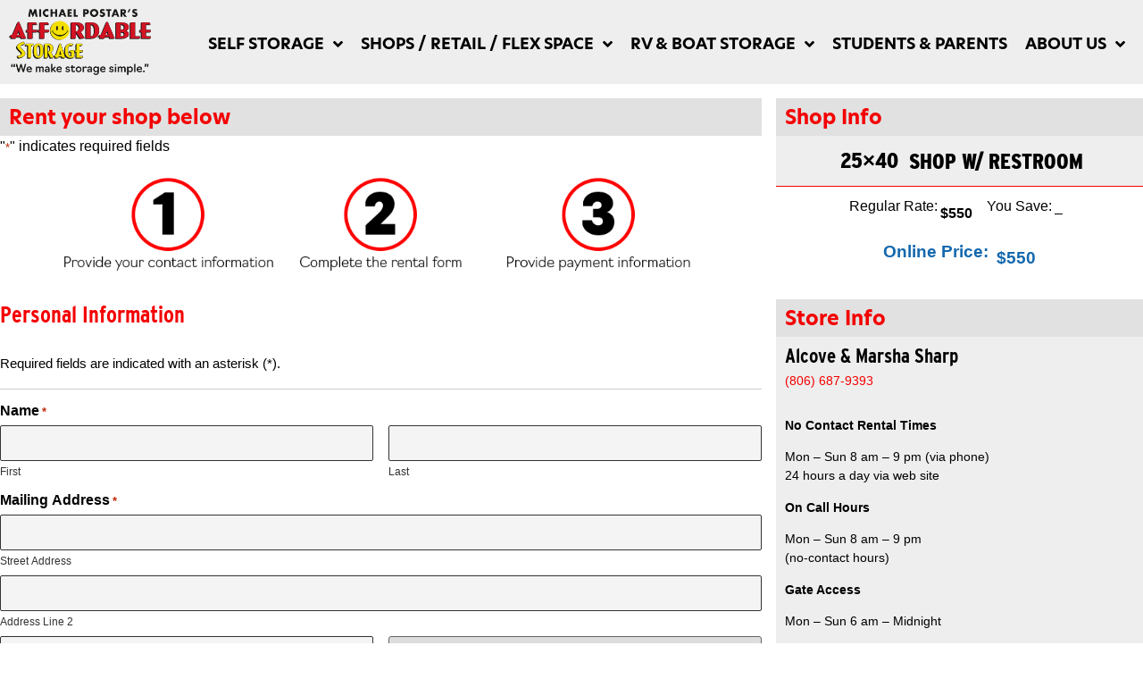

--- FILE ---
content_type: text/html; charset=UTF-8
request_url: https://affordablestoragelubbock.com/25x40-1000-sq-ft-shops-w-restrooms-alcove-marsha-sharp-rent/
body_size: 61657
content:
<!doctype html> <html lang="en-US"> <head><script>if(navigator.userAgent.match(/MSIE|Internet Explorer/i)||navigator.userAgent.match(/Trident\/7\..*?rv:11/i)){let e=document.location.href;if(!e.match(/[?&]nonitro/)){if(e.indexOf("?")==-1){if(e.indexOf("#")==-1){document.location.href=e+"?nonitro=1"}else{document.location.href=e.replace("#","?nonitro=1#")}}else{if(e.indexOf("#")==-1){document.location.href=e+"&nonitro=1"}else{document.location.href=e.replace("#","&nonitro=1#")}}}}</script><link rel="preconnect" href="https://www.google.com" /><link rel="preconnect" href="https://cdn-aojbk.nitrocdn.com" /><meta charset="UTF-8" /><meta name="viewport" content="width=device-width, initial-scale=1" /><title>25x40 - 1000 sq. ft. shop w/ restroom - Alcove &amp; Marsha Sharp - rent</title><meta name="dc.title" content="25x40 - 1000 sq. ft. shop w/ restroom - Alcove &amp; Marsha Sharp - rent" /><meta name="dc.description" content="Affordable Storage in Lubbock, TX has a 25x40 - 1000 sq. ft. shop w/ restroom - Alcove &amp; Marsha Sharp - rent." /><meta name="dc.relation" content="https://affordablestoragelubbock.com/25x40-1000-sq-ft-shops-w-restrooms-alcove-marsha-sharp-rent/" /><meta name="dc.source" content="https://affordablestoragelubbock.com/" /><meta name="dc.language" content="en_US" /><meta name="description" content="Affordable Storage in Lubbock, TX has a 25x40 - 1000 sq. ft. shop w/ restroom - Alcove &amp; Marsha Sharp - rent." /><meta name="robots" content="index, follow, max-snippet:-1, max-image-preview:large, max-video-preview:-1" /><meta property="og:url" content="https://affordablestoragelubbock.com/25x40-1000-sq-ft-shops-w-restrooms-alcove-marsha-sharp-rent/" /><meta property="og:site_name" content="Affordable Storage" /><meta property="og:locale" content="en_US" /><meta property="og:type" content="article" /><meta property="article:author" content="https://www.facebook.com/affordablestoragelubbock/" /><meta property="article:publisher" content="https://www.facebook.com/affordablestoragelubbock/" /><meta property="article:section" content="Alcove &amp; Marsha Sharp - Shops rent" /><meta property="og:title" content="25x40 - 1000 sq. ft. shop w/ restroom - Alcove &amp; Marsha Sharp - rent" /><meta property="og:description" content="Affordable Storage in Lubbock, TX has a 25x40 - 1000 sq. ft. shop w/ restroom - Alcove &amp; Marsha Sharp - rent." /><meta property="og:image" content="https://affordablestoragelubbock.com/wp-content/uploads/2020/05/60-off-TTU.png" /><meta property="og:image:secure_url" content="https://affordablestoragelubbock.com/wp-content/uploads/2020/05/60-off-TTU.png" /><meta property="og:image:alt" content="" /><meta name="twitter:card" content="summary" /><meta name="twitter:title" content="25x40 - 1000 sq. ft. shop w/ restroom - Alcove &amp; Marsha Sharp - rent" /><meta name="twitter:description" content="Affordable Storage in Lubbock, TX has a 25x40 - 1000 sq. ft. shop w/ restroom - Alcove &amp; Marsha Sharp - rent." /><meta name="generator" content="WordPress 6.9" /><meta name="generator" content="Elementor 3.34.4; settings: css_print_method-external, google_font-enabled, font_display-swap" /><meta name="msapplication-TileImage" content="https://affordablestoragelubbock.com/wp-content/uploads/2020/04/cropped-icon-270x270.png" /><meta name="generator" content="NitroPack" /><script>var NPSH,NitroScrollHelper;NPSH=NitroScrollHelper=function(){let e=null;const o=window.sessionStorage.getItem("nitroScrollPos");function t(){let e=JSON.parse(window.sessionStorage.getItem("nitroScrollPos"))||{};if(typeof e!=="object"){e={}}e[document.URL]=window.scrollY;window.sessionStorage.setItem("nitroScrollPos",JSON.stringify(e))}window.addEventListener("scroll",function(){if(e!==null){clearTimeout(e)}e=setTimeout(t,200)},{passive:true});let r={};r.getScrollPos=()=>{if(!o){return 0}const e=JSON.parse(o);return e[document.URL]||0};r.isScrolled=()=>{return r.getScrollPos()>document.documentElement.clientHeight*.5};return r}();</script><script>(function(){var a=false;var e=document.documentElement.classList;var i=navigator.userAgent.toLowerCase();var n=["android","iphone","ipad"];var r=n.length;var o;var d=null;for(var t=0;t<r;t++){o=n[t];if(i.indexOf(o)>-1)d=o;if(e.contains(o)){a=true;e.remove(o)}}if(a&&d){e.add(d);if(d=="iphone"||d=="ipad"){e.add("ios")}}})();</script><script type="text/worker" id="nitro-web-worker">var preloadRequests=0;var remainingCount={};var baseURI="";self.onmessage=function(e){switch(e.data.cmd){case"RESOURCE_PRELOAD":var o=e.data.requestId;remainingCount[o]=0;e.data.resources.forEach(function(e){preload(e,function(o){return function(){console.log(o+" DONE: "+e);if(--remainingCount[o]==0){self.postMessage({cmd:"RESOURCE_PRELOAD",requestId:o})}}}(o));remainingCount[o]++});break;case"SET_BASEURI":baseURI=e.data.uri;break}};async function preload(e,o){if(typeof URL!=="undefined"&&baseURI){try{var a=new URL(e,baseURI);e=a.href}catch(e){console.log("Worker error: "+e.message)}}console.log("Preloading "+e);try{var n=new Request(e,{mode:"no-cors",redirect:"follow"});await fetch(n);o()}catch(a){console.log(a);var r=new XMLHttpRequest;r.responseType="blob";r.onload=o;r.onerror=o;r.open("GET",e,true);r.send()}}</script><script id="nprl">(()=>{if(window.NPRL!=undefined)return;(function(e){var t=e.prototype;t.after||(t.after=function(){var e,t=arguments,n=t.length,r=0,i=this,o=i.parentNode,a=Node,c=String,u=document;if(o!==null){while(r<n){(e=t[r])instanceof a?(i=i.nextSibling)!==null?o.insertBefore(e,i):o.appendChild(e):o.appendChild(u.createTextNode(c(e)));++r}}})})(Element);var e,t;e=t=function(){var t=false;var r=window.URL||window.webkitURL;var i=true;var o=true;var a=2;var c=null;var u=null;var d=true;var s=window.nitroGtmExcludes!=undefined;var l=s?JSON.parse(atob(window.nitroGtmExcludes)).map(e=>new RegExp(e)):[];var f;var m;var v=null;var p=null;var g=null;var h={touch:["touchmove","touchend"],default:["mousemove","click","keydown","wheel"]};var E=true;var y=[];var w=false;var b=[];var S=0;var N=0;var L=false;var T=0;var R=null;var O=false;var A=false;var C=false;var P=[];var I=[];var M=[];var k=[];var x=false;var _={};var j=new Map;var B="noModule"in HTMLScriptElement.prototype;var q=requestAnimationFrame||mozRequestAnimationFrame||webkitRequestAnimationFrame||msRequestAnimationFrame;const D="gtm.js?id=";function H(e,t){if(!_[e]){_[e]=[]}_[e].push(t)}function U(e,t){if(_[e]){var n=0,r=_[e];for(var n=0;n<r.length;n++){r[n].call(this,t)}}}function Y(){(function(e,t){var r=null;var i=function(e){r(e)};var o=null;var a={};var c=null;var u=null;var d=0;e.addEventListener(t,function(r){if(["load","DOMContentLoaded"].indexOf(t)!=-1){if(u){Q(function(){e.triggerNitroEvent(t)})}c=true}else if(t=="readystatechange"){d++;n.ogReadyState=d==1?"interactive":"complete";if(u&&u>=d){n.documentReadyState=n.ogReadyState;Q(function(){e.triggerNitroEvent(t)})}}});e.addEventListener(t+"Nitro",function(e){if(["load","DOMContentLoaded"].indexOf(t)!=-1){if(!c){e.preventDefault();e.stopImmediatePropagation()}else{}u=true}else if(t=="readystatechange"){u=n.documentReadyState=="interactive"?1:2;if(d<u){e.preventDefault();e.stopImmediatePropagation()}}});switch(t){case"load":o="onload";break;case"readystatechange":o="onreadystatechange";break;case"pageshow":o="onpageshow";break;default:o=null;break}if(o){Object.defineProperty(e,o,{get:function(){return r},set:function(n){if(typeof n!=="function"){r=null;e.removeEventListener(t+"Nitro",i)}else{if(!r){e.addEventListener(t+"Nitro",i)}r=n}}})}Object.defineProperty(e,"addEventListener"+t,{value:function(r){if(r!=t||!n.startedScriptLoading||document.currentScript&&document.currentScript.hasAttribute("nitro-exclude")){}else{arguments[0]+="Nitro"}e.ogAddEventListener.apply(e,arguments);a[arguments[1]]=arguments[0]}});Object.defineProperty(e,"removeEventListener"+t,{value:function(t){var n=a[arguments[1]];arguments[0]=n;e.ogRemoveEventListener.apply(e,arguments)}});Object.defineProperty(e,"triggerNitroEvent"+t,{value:function(t,n){n=n||e;var r=new Event(t+"Nitro",{bubbles:true});r.isNitroPack=true;Object.defineProperty(r,"type",{get:function(){return t},set:function(){}});Object.defineProperty(r,"target",{get:function(){return n},set:function(){}});e.dispatchEvent(r)}});if(typeof e.triggerNitroEvent==="undefined"){(function(){var t=e.addEventListener;var n=e.removeEventListener;Object.defineProperty(e,"ogAddEventListener",{value:t});Object.defineProperty(e,"ogRemoveEventListener",{value:n});Object.defineProperty(e,"addEventListener",{value:function(n){var r="addEventListener"+n;if(typeof e[r]!=="undefined"){e[r].apply(e,arguments)}else{t.apply(e,arguments)}},writable:true});Object.defineProperty(e,"removeEventListener",{value:function(t){var r="removeEventListener"+t;if(typeof e[r]!=="undefined"){e[r].apply(e,arguments)}else{n.apply(e,arguments)}}});Object.defineProperty(e,"triggerNitroEvent",{value:function(t,n){var r="triggerNitroEvent"+t;if(typeof e[r]!=="undefined"){e[r].apply(e,arguments)}}})})()}}).apply(null,arguments)}Y(window,"load");Y(window,"pageshow");Y(window,"DOMContentLoaded");Y(document,"DOMContentLoaded");Y(document,"readystatechange");try{var F=new Worker(r.createObjectURL(new Blob([document.getElementById("nitro-web-worker").textContent],{type:"text/javascript"})))}catch(e){var F=new Worker("data:text/javascript;base64,"+btoa(document.getElementById("nitro-web-worker").textContent))}F.onmessage=function(e){if(e.data.cmd=="RESOURCE_PRELOAD"){U(e.data.requestId,e)}};if(typeof document.baseURI!=="undefined"){F.postMessage({cmd:"SET_BASEURI",uri:document.baseURI})}var G=function(e){if(--S==0){Q(K)}};var W=function(e){e.target.removeEventListener("load",W);e.target.removeEventListener("error",W);e.target.removeEventListener("nitroTimeout",W);if(e.type!="nitroTimeout"){clearTimeout(e.target.nitroTimeout)}if(--N==0&&S==0){Q(J)}};var X=function(e){var t=e.textContent;try{var n=r.createObjectURL(new Blob([t.replace(/^(?:<!--)?(.*?)(?:-->)?$/gm,"$1")],{type:"text/javascript"}))}catch(e){var n="data:text/javascript;base64,"+btoa(t.replace(/^(?:<!--)?(.*?)(?:-->)?$/gm,"$1"))}return n};var K=function(){n.documentReadyState="interactive";document.triggerNitroEvent("readystatechange");document.triggerNitroEvent("DOMContentLoaded");if(window.pageYOffset||window.pageXOffset){window.dispatchEvent(new Event("scroll"))}A=true;Q(function(){if(N==0){Q(J)}Q($)})};var J=function(){if(!A||O)return;O=true;R.disconnect();en();n.documentReadyState="complete";document.triggerNitroEvent("readystatechange");window.triggerNitroEvent("load",document);window.triggerNitroEvent("pageshow",document);if(window.pageYOffset||window.pageXOffset||location.hash){let e=typeof history.scrollRestoration!=="undefined"&&history.scrollRestoration=="auto";if(e&&typeof NPSH!=="undefined"&&NPSH.getScrollPos()>0&&window.pageYOffset>document.documentElement.clientHeight*.5){window.scrollTo(0,NPSH.getScrollPos())}else if(location.hash){try{let e=document.querySelector(location.hash);if(e){e.scrollIntoView()}}catch(e){}}}var e=null;if(a==1){e=eo}else{e=eu}Q(e)};var Q=function(e){setTimeout(e,0)};var V=function(e){if(e.type=="touchend"||e.type=="click"){g=e}};var $=function(){if(d&&g){setTimeout(function(e){return function(){var t=function(e,t,n){var r=new Event(e,{bubbles:true,cancelable:true});if(e=="click"){r.clientX=t;r.clientY=n}else{r.touches=[{clientX:t,clientY:n}]}return r};var n;if(e.type=="touchend"){var r=e.changedTouches[0];n=document.elementFromPoint(r.clientX,r.clientY);n.dispatchEvent(t("touchstart"),r.clientX,r.clientY);n.dispatchEvent(t("touchend"),r.clientX,r.clientY);n.dispatchEvent(t("click"),r.clientX,r.clientY)}else if(e.type=="click"){n=document.elementFromPoint(e.clientX,e.clientY);n.dispatchEvent(t("click"),e.clientX,e.clientY)}}}(g),150);g=null}};var z=function(e){if(e.tagName=="SCRIPT"&&!e.hasAttribute("data-nitro-for-id")&&!e.hasAttribute("nitro-document-write")||e.tagName=="IMG"&&(e.hasAttribute("src")||e.hasAttribute("srcset"))||e.tagName=="IFRAME"&&e.hasAttribute("src")||e.tagName=="LINK"&&e.hasAttribute("href")&&e.hasAttribute("rel")&&e.getAttribute("rel")=="stylesheet"){if(e.tagName==="IFRAME"&&e.src.indexOf("about:blank")>-1){return}var t="";switch(e.tagName){case"LINK":t=e.href;break;case"IMG":if(k.indexOf(e)>-1)return;t=e.srcset||e.src;break;default:t=e.src;break}var n=e.getAttribute("type");if(!t&&e.tagName!=="SCRIPT")return;if((e.tagName=="IMG"||e.tagName=="LINK")&&(t.indexOf("data:")===0||t.indexOf("blob:")===0))return;if(e.tagName=="SCRIPT"&&n&&n!=="text/javascript"&&n!=="application/javascript"){if(n!=="module"||!B)return}if(e.tagName==="SCRIPT"){if(k.indexOf(e)>-1)return;if(e.noModule&&B){return}let t=null;if(document.currentScript){if(document.currentScript.src&&document.currentScript.src.indexOf(D)>-1){t=document.currentScript}if(document.currentScript.hasAttribute("data-nitro-gtm-id")){e.setAttribute("data-nitro-gtm-id",document.currentScript.getAttribute("data-nitro-gtm-id"))}}else if(window.nitroCurrentScript){if(window.nitroCurrentScript.src&&window.nitroCurrentScript.src.indexOf(D)>-1){t=window.nitroCurrentScript}}if(t&&s){let n=false;for(const t of l){n=e.src?t.test(e.src):t.test(e.textContent);if(n){break}}if(!n){e.type="text/googletagmanagerscript";let n=t.hasAttribute("data-nitro-gtm-id")?t.getAttribute("data-nitro-gtm-id"):t.id;if(!j.has(n)){j.set(n,[])}let r=j.get(n);r.push(e);return}}if(!e.src){if(e.textContent.length>0){e.textContent+="\n;if(document.currentScript.nitroTimeout) {clearTimeout(document.currentScript.nitroTimeout);}; setTimeout(function() { this.dispatchEvent(new Event('load')); }.bind(document.currentScript), 0);"}else{return}}else{}k.push(e)}if(!e.hasOwnProperty("nitroTimeout")){N++;e.addEventListener("load",W,true);e.addEventListener("error",W,true);e.addEventListener("nitroTimeout",W,true);e.nitroTimeout=setTimeout(function(){console.log("Resource timed out",e);e.dispatchEvent(new Event("nitroTimeout"))},5e3)}}};var Z=function(e){if(e.hasOwnProperty("nitroTimeout")&&e.nitroTimeout){clearTimeout(e.nitroTimeout);e.nitroTimeout=null;e.dispatchEvent(new Event("nitroTimeout"))}};document.documentElement.addEventListener("load",function(e){if(e.target.tagName=="SCRIPT"||e.target.tagName=="IMG"){k.push(e.target)}},true);document.documentElement.addEventListener("error",function(e){if(e.target.tagName=="SCRIPT"||e.target.tagName=="IMG"){k.push(e.target)}},true);var ee=["appendChild","replaceChild","insertBefore","prepend","append","before","after","replaceWith","insertAdjacentElement"];var et=function(){if(s){window._nitro_setTimeout=window.setTimeout;window.setTimeout=function(e,t,...n){let r=document.currentScript||window.nitroCurrentScript;if(!r||r.src&&r.src.indexOf(D)==-1){return window._nitro_setTimeout.call(window,e,t,...n)}return window._nitro_setTimeout.call(window,function(e,t){return function(...n){window.nitroCurrentScript=e;t(...n)}}(r,e),t,...n)}}ee.forEach(function(e){HTMLElement.prototype["og"+e]=HTMLElement.prototype[e];HTMLElement.prototype[e]=function(...t){if(this.parentNode||this===document.documentElement){switch(e){case"replaceChild":case"insertBefore":t.pop();break;case"insertAdjacentElement":t.shift();break}t.forEach(function(e){if(!e)return;if(e.tagName=="SCRIPT"){z(e)}else{if(e.children&&e.children.length>0){e.querySelectorAll("script").forEach(z)}}})}return this["og"+e].apply(this,arguments)}})};var en=function(){if(s&&typeof window._nitro_setTimeout==="function"){window.setTimeout=window._nitro_setTimeout}ee.forEach(function(e){HTMLElement.prototype[e]=HTMLElement.prototype["og"+e]})};var er=async function(){if(o){ef(f);ef(V);if(v){clearTimeout(v);v=null}}if(T===1){L=true;return}else if(T===0){T=-1}n.startedScriptLoading=true;Object.defineProperty(document,"readyState",{get:function(){return n.documentReadyState},set:function(){}});var e=document.documentElement;var t={attributes:true,attributeFilter:["src"],childList:true,subtree:true};R=new MutationObserver(function(e,t){e.forEach(function(e){if(e.type=="childList"&&e.addedNodes.length>0){e.addedNodes.forEach(function(e){if(!document.documentElement.contains(e)){return}if(e.tagName=="IMG"||e.tagName=="IFRAME"||e.tagName=="LINK"){z(e)}})}if(e.type=="childList"&&e.removedNodes.length>0){e.removedNodes.forEach(function(e){if(e.tagName=="IFRAME"||e.tagName=="LINK"){Z(e)}})}if(e.type=="attributes"){var t=e.target;if(!document.documentElement.contains(t)){return}if(t.tagName=="IFRAME"||t.tagName=="LINK"||t.tagName=="IMG"||t.tagName=="SCRIPT"){z(t)}}})});R.observe(e,t);if(!s){et()}await Promise.all(P);var r=b.shift();var i=null;var a=false;while(r){var c;var u=JSON.parse(atob(r.meta));var d=u.delay;if(r.type=="inline"){var l=document.getElementById(r.id);if(l){l.remove()}else{r=b.shift();continue}c=X(l);if(c===false){r=b.shift();continue}}else{c=r.src}if(!a&&r.type!="inline"&&(typeof u.attributes.async!="undefined"||typeof u.attributes.defer!="undefined")){if(i===null){i=r}else if(i===r){a=true}if(!a){b.push(r);r=b.shift();continue}}var m=document.createElement("script");m.src=c;m.setAttribute("data-nitro-for-id",r.id);for(var p in u.attributes){try{if(u.attributes[p]===false){m.setAttribute(p,"")}else{m.setAttribute(p,u.attributes[p])}}catch(e){console.log("Error while setting script attribute",m,e)}}m.async=false;if(u.canonicalLink!=""&&Object.getOwnPropertyDescriptor(m,"src")?.configurable!==false){(e=>{Object.defineProperty(m,"src",{get:function(){return e.canonicalLink},set:function(){}})})(u)}if(d){setTimeout((function(e,t){var n=document.querySelector("[data-nitro-marker-id='"+t+"']");if(n){n.after(e)}else{document.head.appendChild(e)}}).bind(null,m,r.id),d)}else{m.addEventListener("load",G);m.addEventListener("error",G);if(!m.noModule||!B){S++}var g=document.querySelector("[data-nitro-marker-id='"+r.id+"']");if(g){Q(function(e,t){return function(){e.after(t)}}(g,m))}else{Q(function(e){return function(){document.head.appendChild(e)}}(m))}}r=b.shift()}};var ei=function(){var e=document.getElementById("nitro-deferred-styles");var t=document.createElement("div");t.innerHTML=e.textContent;return t};var eo=async function(e){isPreload=e&&e.type=="NitroPreload";if(!isPreload){T=-1;E=false;if(o){ef(f);ef(V);if(v){clearTimeout(v);v=null}}}if(w===false){var t=ei();let e=t.querySelectorAll('style,link[rel="stylesheet"]');w=e.length;if(w){let e=document.getElementById("nitro-deferred-styles-marker");e.replaceWith.apply(e,t.childNodes)}else if(isPreload){Q(ed)}else{es()}}else if(w===0&&!isPreload){es()}};var ea=function(){var e=ei();var t=e.childNodes;var n;var r=[];for(var i=0;i<t.length;i++){n=t[i];if(n.href){r.push(n.href)}}var o="css-preload";H(o,function(e){eo(new Event("NitroPreload"))});if(r.length){F.postMessage({cmd:"RESOURCE_PRELOAD",resources:r,requestId:o})}else{Q(function(){U(o)})}};var ec=function(){if(T===-1)return;T=1;var e=[];var t,n;for(var r=0;r<b.length;r++){t=b[r];if(t.type!="inline"){if(t.src){n=JSON.parse(atob(t.meta));if(n.delay)continue;if(n.attributes.type&&n.attributes.type=="module"&&!B)continue;e.push(t.src)}}}if(e.length){var i="js-preload";H(i,function(e){T=2;if(L){Q(er)}});F.postMessage({cmd:"RESOURCE_PRELOAD",resources:e,requestId:i})}};var eu=function(){while(I.length){style=I.shift();if(style.hasAttribute("nitropack-onload")){style.setAttribute("onload",style.getAttribute("nitropack-onload"));Q(function(e){return function(){e.dispatchEvent(new Event("load"))}}(style))}}while(M.length){style=M.shift();if(style.hasAttribute("nitropack-onerror")){style.setAttribute("onerror",style.getAttribute("nitropack-onerror"));Q(function(e){return function(){e.dispatchEvent(new Event("error"))}}(style))}}};var ed=function(){if(!x){if(i){Q(function(){var e=document.getElementById("nitro-critical-css");if(e){e.remove()}})}x=true;onStylesLoadEvent=new Event("NitroStylesLoaded");onStylesLoadEvent.isNitroPack=true;window.dispatchEvent(onStylesLoadEvent)}};var es=function(){if(a==2){Q(er)}else{eu()}};var el=function(e){m.forEach(function(t){document.addEventListener(t,e,true)})};var ef=function(e){m.forEach(function(t){document.removeEventListener(t,e,true)})};if(s){et()}return{setAutoRemoveCriticalCss:function(e){i=e},registerScript:function(e,t,n){b.push({type:"remote",src:e,id:t,meta:n})},registerInlineScript:function(e,t){b.push({type:"inline",id:e,meta:t})},registerStyle:function(e,t,n){y.push({href:e,rel:t,media:n})},onLoadStyle:function(e){I.push(e);if(w!==false&&--w==0){Q(ed);if(E){E=false}else{es()}}},onErrorStyle:function(e){M.push(e);if(w!==false&&--w==0){Q(ed);if(E){E=false}else{es()}}},loadJs:function(e,t){if(!e.src){var n=X(e);if(n!==false){e.src=n;e.textContent=""}}if(t){Q(function(e,t){return function(){e.after(t)}}(t,e))}else{Q(function(e){return function(){document.head.appendChild(e)}}(e))}},loadQueuedResources:async function(){window.dispatchEvent(new Event("NitroBootStart"));if(p){clearTimeout(p);p=null}window.removeEventListener("load",e.loadQueuedResources);f=a==1?er:eo;if(!o||g){Q(f)}else{if(navigator.userAgent.indexOf(" Edge/")==-1){ea();H("css-preload",ec)}el(f);if(u){if(c){v=setTimeout(f,c)}}else{}}},fontPreload:function(e){var t="critical-fonts";H(t,function(e){document.getElementById("nitro-critical-fonts").type="text/css"});F.postMessage({cmd:"RESOURCE_PRELOAD",resources:e,requestId:t})},boot:function(){if(t)return;t=true;C=typeof NPSH!=="undefined"&&NPSH.isScrolled();let n=document.prerendering;if(location.hash||C||n){o=false}m=h.default.concat(h.touch);p=setTimeout(e.loadQueuedResources,1500);el(V);if(C){e.loadQueuedResources()}else{window.addEventListener("load",e.loadQueuedResources)}},addPrerequisite:function(e){P.push(e)},getTagManagerNodes:function(e){if(!e)return j;return j.get(e)??[]}}}();var n,r;n=r=function(){var t=document.write;return{documentWrite:function(n,r){if(n&&n.hasAttribute("nitro-exclude")){return t.call(document,r)}var i=null;if(n.documentWriteContainer){i=n.documentWriteContainer}else{i=document.createElement("span");n.documentWriteContainer=i}var o=null;if(n){if(n.hasAttribute("data-nitro-for-id")){o=document.querySelector('template[data-nitro-marker-id="'+n.getAttribute("data-nitro-for-id")+'"]')}else{o=n}}i.innerHTML+=r;i.querySelectorAll("script").forEach(function(e){e.setAttribute("nitro-document-write","")});if(!i.parentNode){if(o){o.parentNode.insertBefore(i,o)}else{document.body.appendChild(i)}}var a=document.createElement("span");a.innerHTML=r;var c=a.querySelectorAll("script");if(c.length){c.forEach(function(t){var n=t.getAttributeNames();var r=document.createElement("script");n.forEach(function(e){r.setAttribute(e,t.getAttribute(e))});r.async=false;if(!t.src&&t.textContent){r.textContent=t.textContent}e.loadJs(r,o)})}},TrustLogo:function(e,t){var n=document.getElementById(e);var r=document.createElement("img");r.src=t;n.parentNode.insertBefore(r,n)},documentReadyState:"loading",ogReadyState:document.readyState,startedScriptLoading:false,loadScriptDelayed:function(e,t){setTimeout(function(){var t=document.createElement("script");t.src=e;document.head.appendChild(t)},t)}}}();document.write=function(e){n.documentWrite(document.currentScript,e)};document.writeln=function(e){n.documentWrite(document.currentScript,e+"\n")};window.NPRL=e;window.NitroResourceLoader=t;window.NPh=n;window.NitroPackHelper=r})();</script><template id="nitro-deferred-styles-marker"></template><style id="nitro-fonts">@font-face{font-family:"interstate-condensed";src:url("https://cdn-aojbk.nitrocdn.com/PsxhTcXsFHuOqtizCGbBvFbBDRdEpuec/assets/desktop/source/rev-4a0d893/use.typekit.net/af/e2f97c/00000000000000003b9ae809/27/8755433b4f59eb734842bb6d74528f06.l") format("woff2");font-display:swap;font-style:normal;font-weight:400;font-stretch:normal}@font-face{font-family:"interstate-condensed";src:url("https://cdn-aojbk.nitrocdn.com/PsxhTcXsFHuOqtizCGbBvFbBDRdEpuec/assets/desktop/source/rev-4a0d893/use.typekit.net/af/9098db/00000000000000003b9ae80c/27/a613286b10b0705b349232843be6f481.l") format("woff2");font-display:swap;font-style:normal;font-weight:500;font-stretch:normal}@font-face{font-family:"interstate-condensed";src:url("https://cdn-aojbk.nitrocdn.com/PsxhTcXsFHuOqtizCGbBvFbBDRdEpuec/assets/desktop/source/rev-4a0d893/use.typekit.net/af/122a14/00000000000000003b9ae80d/27/12def2bd54919649713179beb3186c70.l") format("woff2");font-display:swap;font-style:normal;font-weight:700;font-stretch:normal}@font-face{font-family:"interstate-condensed";src:url("https://cdn-aojbk.nitrocdn.com/PsxhTcXsFHuOqtizCGbBvFbBDRdEpuec/assets/desktop/source/rev-4a0d893/use.typekit.net/af/4cf1d3/00000000000000003b9ae80f/27/ee365297e6c5751770b11defde7918c1.l") format("woff2");font-display:swap;font-style:normal;font-weight:800;font-stretch:normal}@font-face{font-family:"hero-new";src:url("https://cdn-aojbk.nitrocdn.com/PsxhTcXsFHuOqtizCGbBvFbBDRdEpuec/assets/desktop/source/rev-4a0d893/use.typekit.net/af/f6ef0c/00000000000000003b9af1d7/27/e4a0e601eaa3e61b4eb28d0711694937.l") format("woff2");font-display:swap;font-style:normal;font-weight:300;font-stretch:normal}@font-face{font-family:"hero-new";src:url("https://cdn-aojbk.nitrocdn.com/PsxhTcXsFHuOqtizCGbBvFbBDRdEpuec/assets/desktop/source/rev-4a0d893/use.typekit.net/af/bcdde2/00000000000000003b9af1d8/27/8755433b4f59eb734842bb6d74528f06.l") format("woff2");font-display:swap;font-style:normal;font-weight:400;font-stretch:normal}@font-face{font-family:"hero-new";src:url("https://cdn-aojbk.nitrocdn.com/PsxhTcXsFHuOqtizCGbBvFbBDRdEpuec/assets/desktop/source/rev-4a0d893/use.typekit.net/af/8db0ad/00000000000000003b9af1df/27/12def2bd54919649713179beb3186c70.l") format("woff2");font-display:swap;font-style:normal;font-weight:700;font-stretch:normal}@font-face{font-family:"hero-new";src:url("https://cdn-aojbk.nitrocdn.com/PsxhTcXsFHuOqtizCGbBvFbBDRdEpuec/assets/desktop/source/rev-4a0d893/use.typekit.net/af/c5e472/00000000000000003b9af1e0/27/ee365297e6c5751770b11defde7918c1.l") format("woff2");font-display:swap;font-style:normal;font-weight:800;font-stretch:normal}@font-face{font-family:"Font Awesome 5 Brands";font-style:normal;font-weight:normal;font-display:swap;src:url("https://cdn-aojbk.nitrocdn.com/PsxhTcXsFHuOqtizCGbBvFbBDRdEpuec/assets/static/source/rev-4a0d893/affordablestoragelubbock.com/wp-content/plugins/jet-menu/assets/public/lib/font-awesome/webfonts/fa-brands-400.eot");src:url("https://cdn-aojbk.nitrocdn.com/PsxhTcXsFHuOqtizCGbBvFbBDRdEpuec/assets/static/source/rev-4a0d893/affordablestoragelubbock.com/wp-content/plugins/jet-menu/assets/public/lib/font-awesome/webfonts/fa-brands-400.woff2") format("woff2")}@font-face{font-family:"Font Awesome 5 Free";font-style:normal;font-weight:400;font-display:swap;src:url("https://cdn-aojbk.nitrocdn.com/PsxhTcXsFHuOqtizCGbBvFbBDRdEpuec/assets/static/source/rev-4a0d893/affordablestoragelubbock.com/wp-content/plugins/jet-menu/assets/public/lib/font-awesome/webfonts/fa-regular-400.eot");src:url("https://cdn-aojbk.nitrocdn.com/PsxhTcXsFHuOqtizCGbBvFbBDRdEpuec/assets/static/source/rev-4a0d893/affordablestoragelubbock.com/wp-content/plugins/jet-menu/assets/public/lib/font-awesome/webfonts/fa-regular-400.woff2") format("woff2")}@font-face{font-family:"Font Awesome 5 Free";font-style:normal;font-weight:900;font-display:swap;src:url("https://cdn-aojbk.nitrocdn.com/PsxhTcXsFHuOqtizCGbBvFbBDRdEpuec/assets/static/source/rev-4a0d893/affordablestoragelubbock.com/wp-content/plugins/jet-menu/assets/public/lib/font-awesome/webfonts/fa-solid-900.eot");src:url("https://cdn-aojbk.nitrocdn.com/PsxhTcXsFHuOqtizCGbBvFbBDRdEpuec/assets/static/source/rev-4a0d893/affordablestoragelubbock.com/wp-content/plugins/jet-menu/assets/public/lib/font-awesome/webfonts/fa-solid-900.woff2") format("woff2")}@font-face{font-family:"Font Awesome 5 Free";font-style:normal;font-weight:900;font-display:swap;src:url("https://cdn-aojbk.nitrocdn.com/PsxhTcXsFHuOqtizCGbBvFbBDRdEpuec/assets/static/source/rev-4a0d893/affordablestoragelubbock.com/wp-content/plugins/elementor/assets/lib/font-awesome/webfonts/fa-solid-900.eot");src:url("https://cdn-aojbk.nitrocdn.com/PsxhTcXsFHuOqtizCGbBvFbBDRdEpuec/assets/static/source/rev-4a0d893/affordablestoragelubbock.com/wp-content/plugins/elementor/assets/lib/font-awesome/webfonts/fa-solid-900.woff2") format("woff2")}@font-face{font-family:"Font Awesome 5 Brands";font-style:normal;font-weight:400;font-display:swap;src:url("https://cdn-aojbk.nitrocdn.com/PsxhTcXsFHuOqtizCGbBvFbBDRdEpuec/assets/static/source/rev-4a0d893/affordablestoragelubbock.com/wp-content/plugins/elementor/assets/lib/font-awesome/webfonts/fa-brands-400.eot");src:url("https://cdn-aojbk.nitrocdn.com/PsxhTcXsFHuOqtizCGbBvFbBDRdEpuec/assets/static/source/rev-4a0d893/affordablestoragelubbock.com/wp-content/plugins/elementor/assets/lib/font-awesome/webfonts/fa-brands-400.woff2") format("woff2")}@font-face{font-family:"Font Awesome 5 Free";font-style:normal;font-weight:400;font-display:swap;src:url("https://cdn-aojbk.nitrocdn.com/PsxhTcXsFHuOqtizCGbBvFbBDRdEpuec/assets/static/source/rev-4a0d893/affordablestoragelubbock.com/wp-content/plugins/elementor/assets/lib/font-awesome/webfonts/fa-regular-400.eot");src:url("https://cdn-aojbk.nitrocdn.com/PsxhTcXsFHuOqtizCGbBvFbBDRdEpuec/assets/static/source/rev-4a0d893/affordablestoragelubbock.com/wp-content/plugins/elementor/assets/lib/font-awesome/webfonts/fa-regular-400.woff2") format("woff2")}@font-face{font-family:gform-icons-theme;src:url("https://cdn-aojbk.nitrocdn.com/PsxhTcXsFHuOqtizCGbBvFbBDRdEpuec/assets/static/source/rev-4a0d893/affordablestoragelubbock.com/wp-content/plugins/gravityforms/fonts/6fa21caa9f568943134710e05af2972a.gform-icons-theme.woff2") format("woff2");font-weight:400;font-style:normal;font-display:swap}</style><style type="text/css" id="nitro-critical-css">.screen-reader-text{clip:rect(1px,1px,1px,1px);height:1px;overflow:hidden;position:absolute !important;width:1px;word-wrap:normal !important}ul{box-sizing:border-box}:root{--wp-block-synced-color:#7a00df;--wp-block-synced-color--rgb:122,0,223;--wp-bound-block-color:var(--wp-block-synced-color);--wp-editor-canvas-background:#ddd;--wp-admin-theme-color:#007cba;--wp-admin-theme-color--rgb:0,124,186;--wp-admin-theme-color-darker-10:#006ba1;--wp-admin-theme-color-darker-10--rgb:0,107,160.5;--wp-admin-theme-color-darker-20:#005a87;--wp-admin-theme-color-darker-20--rgb:0,90,135;--wp-admin-border-width-focus:2px}:root{--wp--preset--font-size--normal:16px;--wp--preset--font-size--huge:42px}.screen-reader-text{border:0;clip-path:inset(50%);height:1px;margin:-1px;overflow:hidden;padding:0;position:absolute;width:1px;word-wrap:normal !important}html :where(img[class*=wp-image-]){height:auto;max-width:100%}:root{--wp--preset--aspect-ratio--square:1;--wp--preset--aspect-ratio--4-3:4/3;--wp--preset--aspect-ratio--3-4:3/4;--wp--preset--aspect-ratio--3-2:3/2;--wp--preset--aspect-ratio--2-3:2/3;--wp--preset--aspect-ratio--16-9:16/9;--wp--preset--aspect-ratio--9-16:9/16;--wp--preset--color--black:#000;--wp--preset--color--cyan-bluish-gray:#abb8c3;--wp--preset--color--white:#fff;--wp--preset--color--pale-pink:#f78da7;--wp--preset--color--vivid-red:#cf2e2e;--wp--preset--color--luminous-vivid-orange:#ff6900;--wp--preset--color--luminous-vivid-amber:#fcb900;--wp--preset--color--light-green-cyan:#7bdcb5;--wp--preset--color--vivid-green-cyan:#00d084;--wp--preset--color--pale-cyan-blue:#8ed1fc;--wp--preset--color--vivid-cyan-blue:#0693e3;--wp--preset--color--vivid-purple:#9b51e0;--wp--preset--gradient--vivid-cyan-blue-to-vivid-purple:linear-gradient(135deg,#0693e3 0%,#9b51e0 100%);--wp--preset--gradient--light-green-cyan-to-vivid-green-cyan:linear-gradient(135deg,#7adcb4 0%,#00d082 100%);--wp--preset--gradient--luminous-vivid-amber-to-luminous-vivid-orange:linear-gradient(135deg,#fcb900 0%,#ff6900 100%);--wp--preset--gradient--luminous-vivid-orange-to-vivid-red:linear-gradient(135deg,#ff6900 0%,#cf2e2e 100%);--wp--preset--gradient--very-light-gray-to-cyan-bluish-gray:linear-gradient(135deg,#eee 0%,#a9b8c3 100%);--wp--preset--gradient--cool-to-warm-spectrum:linear-gradient(135deg,#4aeadc 0%,#9778d1 20%,#cf2aba 40%,#ee2c82 60%,#fb6962 80%,#fef84c 100%);--wp--preset--gradient--blush-light-purple:linear-gradient(135deg,#ffceec 0%,#9896f0 100%);--wp--preset--gradient--blush-bordeaux:linear-gradient(135deg,#fecda5 0%,#fe2d2d 50%,#6b003e 100%);--wp--preset--gradient--luminous-dusk:linear-gradient(135deg,#ffcb70 0%,#c751c0 50%,#4158d0 100%);--wp--preset--gradient--pale-ocean:linear-gradient(135deg,#fff5cb 0%,#b6e3d4 50%,#33a7b5 100%);--wp--preset--gradient--electric-grass:linear-gradient(135deg,#caf880 0%,#71ce7e 100%);--wp--preset--gradient--midnight:linear-gradient(135deg,#020381 0%,#2874fc 100%);--wp--preset--font-size--small:13px;--wp--preset--font-size--medium:20px;--wp--preset--font-size--large:36px;--wp--preset--font-size--x-large:42px;--wp--preset--spacing--20:.44rem;--wp--preset--spacing--30:.67rem;--wp--preset--spacing--40:1rem;--wp--preset--spacing--50:1.5rem;--wp--preset--spacing--60:2.25rem;--wp--preset--spacing--70:3.38rem;--wp--preset--spacing--80:5.06rem;--wp--preset--shadow--natural:6px 6px 9px rgba(0,0,0,.2);--wp--preset--shadow--deep:12px 12px 50px rgba(0,0,0,.4);--wp--preset--shadow--sharp:6px 6px 0px rgba(0,0,0,.2);--wp--preset--shadow--outlined:6px 6px 0px -3px #fff,6px 6px #000;--wp--preset--shadow--crisp:6px 6px 0px #000}:root{--wp--style--global--content-size:800px;--wp--style--global--wide-size:1200px}:where(body){margin:0}:root{--wp--style--block-gap:24px}body{padding-top:0px;padding-right:0px;padding-bottom:0px;padding-left:0px}a:where(:not(.wp-element-button)){text-decoration:underline}html{line-height:1.15;-webkit-text-size-adjust:100%}*,:after,:before{box-sizing:border-box}body{background-color:#fff;color:#333;font-family:-apple-system,BlinkMacSystemFont,Segoe UI,Roboto,Helvetica Neue,Arial,Noto Sans,sans-serif,Apple Color Emoji,Segoe UI Emoji,Segoe UI Symbol,Noto Color Emoji;font-size:1rem;font-weight:400;line-height:1.5;margin:0;-webkit-font-smoothing:antialiased;-moz-osx-font-smoothing:grayscale}h1,h2,h3,h4{color:inherit;font-family:inherit;font-weight:500;line-height:1.2;margin-block-end:1rem;margin-block-start:.5rem}h1{font-size:2.5rem}h2{font-size:2rem}h3{font-size:1.75rem}h4{font-size:1.5rem}p{margin-block-end:.9rem;margin-block-start:0}a{background-color:transparent;color:#c36;text-decoration:none}b{font-weight:bolder}img{border-style:none;height:auto;max-width:100%}template{display:none}label{display:inline-block;line-height:1;vertical-align:middle}input,select,textarea{font-family:inherit;font-size:1rem;line-height:1.5;margin:0}input[type=email],input[type=tel],input[type=text],select,textarea{border:1px solid #666;border-radius:3px;padding:.5rem 1rem;width:100%}input{overflow:visible}select{text-transform:none}[type=button],[type=submit]{-webkit-appearance:button;width:auto}[type=button],[type=submit]{background-color:transparent;border:1px solid #c36;border-radius:3px;color:#c36;display:inline-block;font-size:1rem;font-weight:400;padding:.5rem 1rem;text-align:center;white-space:nowrap}fieldset{padding:.35em .75em .625em}legend{box-sizing:border-box;color:inherit;display:table;max-width:100%;padding:0;white-space:normal}textarea{overflow:auto;resize:vertical}[type=checkbox],[type=radio]{box-sizing:border-box;padding:0}::-webkit-file-upload-button{-webkit-appearance:button;font:inherit}select{display:block}li,ul{background:transparent;border:0;font-size:100%;margin-block-end:0;margin-block-start:0;outline:0;vertical-align:baseline}.fa,.far,.fas{-moz-osx-font-smoothing:grayscale;-webkit-font-smoothing:antialiased;display:inline-block;font-style:normal;font-variant:normal;text-rendering:auto;line-height:1}.fa-angle-down:before{content:""}.fa-bars:before{content:""}.fa-bell:before{content:""}.fa-building:before{content:""}.far{font-weight:400}.fa,.far,.fas{font-family:"Font Awesome 5 Free"}.fa,.fas{font-weight:900}.jet-menu-container{position:relative;width:100%}.jet-menu{display:-webkit-box;display:-ms-flexbox;display:flex;-webkit-box-orient:horizontal;-webkit-box-direction:normal;-ms-flex-flow:row wrap;flex-flow:row wrap;-webkit-box-pack:center;-ms-flex-pack:center;justify-content:center;-webkit-box-align:stretch;-ms-flex-align:stretch;align-items:stretch;width:100%;position:relative;margin:0;padding:0;list-style:none}.jet-menu .jet-menu-item{display:-webkit-box;display:-ms-flexbox;display:flex}.jet-menu .top-level-link{width:100%;margin:0;padding:10px;display:-webkit-box;display:-ms-flexbox;display:flex;-webkit-box-pack:start;-ms-flex-pack:start;justify-content:flex-start;-webkit-box-align:center;-ms-flex-align:center;align-items:center}.jet-menu ul{left:0}.jet-menu-item{position:relative}.jet-menu-item>a{display:block;text-decoration:none;width:auto}.jet-menu-item.jet-mega-menu-item{position:static}.jet-menu-item.jet-mega-menu-item.jet-mega-menu-position-relative-item{position:relative}.jet-menu-item.jet-mega-menu-item.jet-mega-menu-position-relative-item .jet-sub-mega-menu{left:0;right:auto}.jet-menu-item .jet-sub-mega-menu{width:100%;display:-webkit-box;display:-ms-flexbox;display:flex;-webkit-box-pack:center;-ms-flex-pack:center;justify-content:center;-webkit-box-align:center;-ms-flex-align:center;align-items:center;position:absolute;background-color:#fff;top:100%;left:0;-webkit-box-shadow:2px 2px 5px rgba(0,0,0,.2);box-shadow:2px 2px 5px rgba(0,0,0,.2);z-index:999}.jet-menu-item .jet-sub-mega-menu>.elementor{width:100%}.jet-menu-item .jet-menu-item-wrapper{display:-webkit-box;display:-ms-flexbox;display:flex;-ms-flex-wrap:wrap;flex-wrap:wrap;-webkit-box-align:center;-ms-flex-align:center;align-items:center}.jet-menu-item .jet-menu-item-wrapper .jet-dropdown-arrow{display:-webkit-box;display:-ms-flexbox;display:flex;-webkit-box-pack:center;-ms-flex-pack:center;justify-content:center;-webkit-box-align:center;-ms-flex-align:center;align-items:center;-ms-flex-item-align:center;align-self:center;margin-left:10px}.jet-sub-mega-menu{opacity:0;visibility:hidden}.jet-menu.jet-menu--animation-type-fade .jet-sub-mega-menu{opacity:0;visibility:hidden}.jet-mega-menu-item{position:relative;-webkit-transform-origin:0;-ms-transform-origin:0;transform-origin:0}:root{--direction-multiplier:1}.screen-reader-text{height:1px;margin:-1px;overflow:hidden;padding:0;position:absolute;top:-10000em;width:1px;clip:rect(0,0,0,0);border:0}.elementor *,.elementor :after,.elementor :before{box-sizing:border-box}.elementor a{box-shadow:none;text-decoration:none}.elementor img{border:none;border-radius:0;box-shadow:none;height:auto;max-width:100%}.elementor-widget-wrap .elementor-element.elementor-widget__width-auto{max-width:100%}.elementor-element{--flex-direction:initial;--flex-wrap:initial;--justify-content:initial;--align-items:initial;--align-content:initial;--gap:initial;--flex-basis:initial;--flex-grow:initial;--flex-shrink:initial;--order:initial;--align-self:initial;align-self:var(--align-self);flex-basis:var(--flex-basis);flex-grow:var(--flex-grow);flex-shrink:var(--flex-shrink);order:var(--order)}.elementor-element:where(.e-con-full,.elementor-widget){align-content:var(--align-content);align-items:var(--align-items);flex-direction:var(--flex-direction);flex-wrap:var(--flex-wrap);gap:var(--row-gap) var(--column-gap);justify-content:var(--justify-content)}.elementor-align-center{text-align:center}.elementor-align-center .elementor-button{width:auto}.elementor-align-justify .elementor-button{width:100%}:root{--page-title-display:block}.elementor-section{position:relative}.elementor-section .elementor-container{display:flex;margin-inline:auto;position:relative}@media (max-width:1023px){.elementor-section .elementor-container{flex-wrap:wrap}}.elementor-section.elementor-section-boxed>.elementor-container{max-width:1140px}.elementor-widget-wrap{align-content:flex-start;flex-wrap:wrap;position:relative;width:100%}.elementor:not(.elementor-bc-flex-widget) .elementor-widget-wrap{display:flex}.elementor-widget-wrap>.elementor-element{width:100%}.elementor-widget{position:relative}.elementor-widget:not(:last-child){margin-block-end:var(--kit-widget-spacing,20px)}.elementor-widget:not(:last-child).elementor-widget__width-auto{margin-block-end:0}.elementor-column{display:flex;min-height:1px;position:relative}.elementor-column-gap-default>.elementor-column>.elementor-element-populated{padding:10px}@media (min-width:768px){.elementor-column.elementor-col-33{width:33.333%}.elementor-column.elementor-col-50{width:50%}.elementor-column.elementor-col-66{width:66.666%}.elementor-column.elementor-col-100{width:100%}}@media (max-width:767px){.elementor-column{width:100%}}@media (prefers-reduced-motion:no-preference){html{scroll-behavior:smooth}}.elementor-heading-title{line-height:1;margin:0;padding:0}.elementor-button{background-color:#69727d;border-radius:3px;color:#fff;display:inline-block;fill:#fff;font-size:15px;line-height:1;padding:12px 24px;text-align:center}.elementor-button:visited{color:#fff}.elementor-button-content-wrapper{display:flex;flex-direction:row;gap:5px;justify-content:center}.elementor-button-text{display:inline-block}.elementor-button span{text-decoration:inherit}.elementor-view-framed .elementor-icon{background-color:transparent;border:3px solid #69727d;color:#69727d;padding:.5em}.elementor-icon{color:#69727d;display:inline-block;font-size:50px;line-height:1;text-align:center}.elementor-icon i{display:block;height:1em;position:relative;width:1em}.elementor-icon i:before{left:50%;position:absolute;transform:translateX(-50%)}.elementor-shape-circle .elementor-icon{border-radius:50%}@media (max-width:767px){.elementor .elementor-hidden-mobile,.elementor .elementor-hidden-phone{display:none}}@media (min-width:768px) and (max-width:1023px){.elementor .elementor-hidden-tablet{display:none}}@media (min-width:1024px) and (max-width:99999px){.elementor .elementor-hidden-desktop{display:none}}.elementor-widget-image{text-align:center}.elementor-widget-image a{display:inline-block}.elementor-widget-image img{display:inline-block;vertical-align:middle}.elementor-widget-heading .elementor-heading-title[class*=elementor-size-]>a{color:inherit;font-size:inherit;line-height:inherit}.elementor-widget .elementor-icon-list-items{list-style-type:none;margin:0;padding:0}.elementor-widget .elementor-icon-list-item{margin:0;padding:0;position:relative}.elementor-widget .elementor-icon-list-item:after{inset-block-end:0;position:absolute;width:100%}.elementor-widget .elementor-icon-list-item,.elementor-widget .elementor-icon-list-item a{align-items:var(--icon-vertical-align,center);display:flex;font-size:inherit}.elementor-widget.elementor-list-item-link-full_width a{width:100%}.elementor-widget.elementor-align-center .elementor-icon-list-item{justify-content:center}.elementor-widget.elementor-align-center .elementor-icon-list-item:after{margin:auto}.elementor-widget.elementor-align-start .elementor-icon-list-item,.elementor-widget.elementor-align-start .elementor-icon-list-item a{justify-content:start;text-align:start}.elementor-widget:not(.elementor-align-end) .elementor-icon-list-item:after{inset-inline-start:0}.elementor-widget:not(.elementor-align-start) .elementor-icon-list-item:after{inset-inline-end:0}@media (min-width:-1){.elementor-widget:not(.elementor-widescreen-align-end) .elementor-icon-list-item:after{inset-inline-start:0}.elementor-widget:not(.elementor-widescreen-align-start) .elementor-icon-list-item:after{inset-inline-end:0}}@media (max-width:-1){.elementor-widget:not(.elementor-laptop-align-end) .elementor-icon-list-item:after{inset-inline-start:0}.elementor-widget:not(.elementor-laptop-align-start) .elementor-icon-list-item:after{inset-inline-end:0}}@media (max-width:-1){.elementor-widget:not(.elementor-tablet_extra-align-end) .elementor-icon-list-item:after{inset-inline-start:0}.elementor-widget:not(.elementor-tablet_extra-align-start) .elementor-icon-list-item:after{inset-inline-end:0}}@media (max-width:1023px){.elementor-widget:not(.elementor-tablet-align-end) .elementor-icon-list-item:after{inset-inline-start:0}.elementor-widget:not(.elementor-tablet-align-start) .elementor-icon-list-item:after{inset-inline-end:0}}@media (max-width:-1){.elementor-widget:not(.elementor-mobile_extra-align-end) .elementor-icon-list-item:after{inset-inline-start:0}.elementor-widget:not(.elementor-mobile_extra-align-start) .elementor-icon-list-item:after{inset-inline-end:0}}@media (max-width:767px){.elementor-widget:not(.elementor-mobile-align-end) .elementor-icon-list-item:after{inset-inline-start:0}.elementor-widget:not(.elementor-mobile-align-start) .elementor-icon-list-item:after{inset-inline-end:0}}.elementor .elementor-element ul.elementor-icon-list-items{padding:0}.elementor-column .elementor-spacer-inner{height:var(--spacer-size)}[data-elementor-type=popup]:not(.elementor-edit-area){display:none}.eael-tooltip{position:relative;display:inline-block;padding:12px 24px;font-size:.93rem;color:#333;line-height:1}.eael-tooltip .eael-tooltip-text{display:block;width:100%;visibility:hidden;background-color:#000;color:#fff;border-radius:4px;padding:10px;position:absolute;z-index:1;font-size:.93rem;line-height:1.3}.eael-tooltip .eael-tooltip-text p{margin:0}.eael-tooltip .eael-tooltip-text::after{content:"";position:absolute;border-width:5px;border-style:solid}.eael-tooltip .eael-tooltip-text.eael-tooltip-top{bottom:100%;left:50%;-webkit-transform:translateX(-50%);-ms-transform:translateX(-50%);transform:translateX(-50%);margin:0 auto 10px auto}.eael-tooltip .eael-tooltip-text.eael-tooltip-top::after{margin-top:0;top:100%;left:calc(50% - 5px);border-color:#000 rgba(0,0,0,0) rgba(0,0,0,0) rgba(0,0,0,0)}.eael-tooltip-align-center{text-align:center}span.eael-tooltip-content,span.eael-tooltip-content a{width:100%;display:block;text-align:center}.eael-tooltip-text-align-center .eael-tooltip-text,.eael-tooltip-text-align-center .eael-tooltip-content a{text-align:center}.elementor-widget-icon-box .elementor-icon-box-wrapper{display:flex;flex-direction:column;text-align:center}.elementor-widget-icon-box .elementor-icon-box-icon{display:inline-block;flex:0 0 auto;line-height:0}.elementor-widget-icon-box .elementor-icon-box-content{flex-grow:1;width:100%}.elementor-widget-icon-box.elementor-position-block-start .elementor-icon-box-wrapper{align-items:unset !important;flex-direction:column;text-align:center}@media (max-width:767px){.elementor-widget-icon-box.elementor-mobile-position-block-start .elementor-icon-box-wrapper{align-items:unset !important;flex-direction:column;text-align:center}}.elementor-kit-6087{--e-global-color-primary:#6ec1e4;--e-global-color-secondary:#54595f;--e-global-color-text:#7a7a7a;--e-global-color-accent:#61ce70;--e-global-color-5aed9c79:#e1e1e1;--e-global-color-6f2d768b:#eee;--e-global-color-614fa868:#fff;--e-global-color-1eb8704c:#f40000;--e-global-color-48bfab03:#000;--e-global-color-694e004a:#609b22;--e-global-color-6bcfc925:#1569ae;--e-global-color-2516e1f0:#333;--e-global-color-23ac2d5f:#ffe600;--e-global-typography-primary-font-family:"Roboto";--e-global-typography-primary-font-weight:600;--e-global-typography-secondary-font-family:"Roboto Slab";--e-global-typography-secondary-font-weight:400;--e-global-typography-text-font-family:"Roboto";--e-global-typography-text-font-weight:400;--e-global-typography-accent-font-family:"Roboto";--e-global-typography-accent-font-weight:500;color:#000;font-family:"Arial",Sans-serif;font-size:1em;font-weight:400}.elementor-kit-6087 input[type="button"],.elementor-kit-6087 input[type="submit"],.elementor-kit-6087 .elementor-button{background-color:#ffe600;font-size:.8em;font-weight:600;color:#000;border-radius:0px 0px 0px 0px;padding:.9em .9em .9em .9em}.elementor-kit-6087 a{color:#f40000;font-family:"hero-new",Sans-serif}.elementor-kit-6087 h1{color:#f40000;font-family:"interstate-condensed",Sans-serif;font-size:2.6em;font-weight:700}.elementor-kit-6087 h2{color:#f40000;font-family:"interstate-condensed",Sans-serif;font-size:1.8em;font-weight:600}.elementor-kit-6087 h3{color:#f40000;font-family:"interstate-condensed",Sans-serif;font-size:1.6em;font-weight:700}.elementor-kit-6087 h4{color:#f40000;font-family:"interstate-condensed",Sans-serif;font-size:1.2em;font-weight:700}.elementor-kit-6087 label{color:#333;font-size:.9em;font-weight:500;line-height:2em}.elementor-kit-6087 input:not([type="button"]):not([type="submit"]),.elementor-kit-6087 textarea{font-size:1em;font-weight:500;color:#000;border-style:solid;border-width:.5px .5px .5px .5px;border-color:#333;border-radius:2px 2px 2px 2px;padding:.4em .4em .4em .4em}.elementor-section.elementor-section-boxed>.elementor-container{max-width:1280px}.elementor-widget:not(:last-child){margin-block-end:0px}.elementor-element{--widgets-spacing:0px 0px;--widgets-spacing-row:0px;--widgets-spacing-column:0px}@media (max-width:1023px){.elementor-section.elementor-section-boxed>.elementor-container{max-width:1024px}}@media (max-width:767px){.elementor-section.elementor-section-boxed>.elementor-container{max-width:767px}}.elementor-11640 .elementor-element.elementor-element-150c0ee.elementor-column.elementor-element[data-element_type="column"]>.elementor-widget-wrap.elementor-element-populated{align-content:center;align-items:center}.elementor-11640 .elementor-element.elementor-element-150c0ee.elementor-column>.elementor-widget-wrap{justify-content:flex-end}.elementor-11640 .elementor-element.elementor-element-150c0ee>.elementor-element-populated{margin:0px 0px 0px 0px;--e-column-margin-right:0px;--e-column-margin-left:0px;padding:0em 0em 0em 0em}.elementor-11640 .elementor-element.elementor-element-f20f56d{width:auto;max-width:auto}.elementor-11640 .elementor-element.elementor-element-47fe753.elementor-column.elementor-element[data-element_type="column"]>.elementor-widget-wrap.elementor-element-populated{align-content:center;align-items:center}.elementor-11640 .elementor-element.elementor-element-47fe753.elementor-column>.elementor-widget-wrap{justify-content:flex-start}.elementor-11640 .elementor-element.elementor-element-47fe753>.elementor-element-populated{margin:0px 0px 0px 0px;--e-column-margin-right:0px;--e-column-margin-left:0px;padding:0em 0em 0em 0em}.elementor-11640 .elementor-element.elementor-element-88b18fd{width:auto;max-width:auto;font-family:"hero-new",Sans-serif;font-size:1.5em;font-weight:800;color:#fff}.elementor-11640 .elementor-element.elementor-element-88b18fd>.elementor-widget-container{padding:0em 0em 0em .5em}.elementor-11640 .elementor-element.elementor-element-033e67f:not(.elementor-motion-effects-element-type-background){background-color:#e61321}.elementor-11640 .elementor-element.elementor-element-033e67f{padding:1em 1em 1em 1em}.elementor-11640 .elementor-element.elementor-element-80630df.elementor-column.elementor-element[data-element_type="column"]>.elementor-widget-wrap.elementor-element-populated{align-content:center;align-items:center}.elementor-11640 .elementor-element.elementor-element-80630df.elementor-column>.elementor-widget-wrap{justify-content:flex-end}.elementor-11640 .elementor-element.elementor-element-80630df>.elementor-element-populated{margin:0px 0px 0px 0px;--e-column-margin-right:0px;--e-column-margin-left:0px;padding:0em 0em 0em 0em}.elementor-11640 .elementor-element.elementor-element-4e61c67{width:auto;max-width:auto}.elementor-11640 .elementor-element.elementor-element-96be7eb.elementor-column.elementor-element[data-element_type="column"]>.elementor-widget-wrap.elementor-element-populated{align-content:center;align-items:center}.elementor-11640 .elementor-element.elementor-element-96be7eb.elementor-column>.elementor-widget-wrap{justify-content:flex-start}.elementor-11640 .elementor-element.elementor-element-96be7eb>.elementor-element-populated{margin:0px 0px 0px 0px;--e-column-margin-right:0px;--e-column-margin-left:0px;padding:0em 0em 0em 0em}.elementor-11640 .elementor-element.elementor-element-7be4a54{width:auto;max-width:auto;font-family:"hero-new",Sans-serif;font-size:1.5em;font-weight:600;color:#fff}.elementor-11640 .elementor-element.elementor-element-7be4a54>.elementor-widget-container{padding:0em 0em 0em .5em}.elementor-11640 .elementor-element.elementor-element-f4337e6:not(.elementor-motion-effects-element-type-background){background-color:#e61321}.elementor-11640 .elementor-element.elementor-element-f4337e6{padding:1em 1em 1em 1em}.elementor-11640 .elementor-element.elementor-element-f2ed127.elementor-column.elementor-element[data-element_type="column"]>.elementor-widget-wrap.elementor-element-populated{align-content:center;align-items:center}.elementor-11640 .elementor-element.elementor-element-f1582de>.elementor-widget-container{margin:4px 0px 0px 0px}.elementor-11640 .elementor-element.elementor-element-f1582de .jet-menu{justify-content:flex-end !important}.jet-desktop-menu-active .elementor-11640 .elementor-element.elementor-element-f1582de .jet-menu>.jet-menu-item{flex-grow:0}.elementor-11640 .elementor-element.elementor-element-f1582de .jet-menu .jet-menu-item .top-level-link{font-size:1.1em;font-weight:600;text-transform:uppercase;color:var(--e-global-color-48bfab03)}.elementor-11640 .elementor-element.elementor-element-bb7d4d0:not(.elementor-motion-effects-element-type-background){background-color:#eee}.elementor-11640 .elementor-element.elementor-element-192c557.elementor-column.elementor-element[data-element_type="column"]>.elementor-widget-wrap.elementor-element-populated{align-content:center;align-items:center}.elementor-11640 .elementor-element.elementor-element-192c557.elementor-column>.elementor-widget-wrap{justify-content:flex-start}.elementor-11640 .elementor-element.elementor-element-192c557>.elementor-element-populated{margin:0px 0px 0px 0px;--e-column-margin-right:0px;--e-column-margin-left:0px;padding:0em 0em 0em 1em}.elementor-11640 .elementor-element.elementor-element-340abd2 .elementor-button{background-color:var(--e-global-color-1eb8704c);fill:var(--e-global-color-614fa868);color:var(--e-global-color-614fa868);border-radius:5px 5px 5px 5px;padding:1em 1em .8em 1em}.elementor-11640 .elementor-element.elementor-element-b8e0a25:not(.elementor-motion-effects-element-type-background){background-color:#ffe600}.elementor-11640 .elementor-element.elementor-element-b8e0a25{padding:1em 1em 1em 1em}.elementor-11640 .elementor-element.elementor-element-cca1ef1>.elementor-container>.elementor-column>.elementor-widget-wrap{align-content:center;align-items:center}.elementor-11640 .elementor-element.elementor-element-d4a812e.elementor-column.elementor-element[data-element_type="column"]>.elementor-widget-wrap.elementor-element-populated{align-content:center;align-items:center}.elementor-11640 .elementor-element.elementor-element-cdb09ab .elementor-icon-wrapper{text-align:center}.elementor-11640 .elementor-element.elementor-element-cdb09ab.elementor-view-default .elementor-icon{color:#f40000;border-color:#f40000}.elementor-11640 .elementor-element.elementor-element-cca1ef1:not(.elementor-motion-effects-element-type-background){background-color:#eee}.elementor-location-header:before{content:"";display:table;clear:both}@media (max-width:1023px){.elementor-11640 .elementor-element.elementor-element-7dc840d>.elementor-element-populated{padding:0em 0em 2em 0em}.elementor-11640 .elementor-element.elementor-element-fc87896 img{width:65%;max-width:70%}.elementor-11640 .elementor-element.elementor-element-d4a812e.elementor-column.elementor-element[data-element_type="column"]>.elementor-widget-wrap.elementor-element-populated{align-content:center;align-items:center}.elementor-11640 .elementor-element.elementor-element-d4a812e.elementor-column>.elementor-widget-wrap{justify-content:flex-end}.elementor-11640 .elementor-element.elementor-element-cdb09ab .elementor-icon-wrapper{text-align:end}}@media (max-width:767px){.elementor-11640 .elementor-element.elementor-element-80630df.elementor-column>.elementor-widget-wrap{justify-content:center}.elementor-11640 .elementor-element.elementor-element-7be4a54{width:100%;max-width:100%;text-align:center;font-size:1.1em}.elementor-11640 .elementor-element.elementor-element-7dc840d{width:30%}.elementor-11640 .elementor-element.elementor-element-7dc840d.elementor-column.elementor-element[data-element_type="column"]>.elementor-widget-wrap.elementor-element-populated{align-content:center;align-items:center}.elementor-11640 .elementor-element.elementor-element-7dc840d>.elementor-element-populated{padding:0em 0em 0em 0em}.elementor-11640 .elementor-element.elementor-element-fc87896>.elementor-widget-container{margin:0em 0em 0em 0em}.elementor-11640 .elementor-element.elementor-element-fc87896 img{width:70%;max-width:75%;height:0%}.elementor-11640 .elementor-element.elementor-element-d4a812e{width:70%}.elementor-11640 .elementor-element.elementor-element-d4a812e.elementor-column>.elementor-widget-wrap{justify-content:flex-end}.elementor-11640 .elementor-element.elementor-element-cdb09ab .elementor-icon-wrapper{text-align:end}.elementor-11640 .elementor-element.elementor-element-cdb09ab .elementor-icon{font-size:25px}.elementor-11640 .elementor-element.elementor-element-cca1ef1{padding:0px 0px 0px 0px}}@media (min-width:768px){.elementor-11640 .elementor-element.elementor-element-150c0ee{width:3%}.elementor-11640 .elementor-element.elementor-element-47fe753{width:97%}.elementor-11640 .elementor-element.elementor-element-80630df{width:3%}.elementor-11640 .elementor-element.elementor-element-96be7eb{width:97%}.elementor-11640 .elementor-element.elementor-element-ab8214e{width:14.021%}.elementor-11640 .elementor-element.elementor-element-f2ed127{width:85.979%}.elementor-11640 .elementor-element.elementor-element-7dc840d{width:74.077%}.elementor-11640 .elementor-element.elementor-element-d4a812e{width:25.853%}}@media (max-width:1023px) and (min-width:768px){.elementor-11640 .elementor-element.elementor-element-7dc840d{width:30%}.elementor-11640 .elementor-element.elementor-element-d4a812e{width:70%}}.elementor-location-header:before{content:"";display:table;clear:both}.elementor-13256 .elementor-element.elementor-element-57f02aa>.elementor-element-populated{margin:0px 0px 0px 0px;--e-column-margin-right:0px;--e-column-margin-left:0px;padding:0px 0px 0px 0px}.elementor-13256 .elementor-element.elementor-element-2a8f5ef .elementor-heading-title{font-family:"hero-new",Sans-serif;font-size:1.4em;font-weight:600;color:#f40000}.elementor-13256 .elementor-element.elementor-element-b58119f:not(.elementor-motion-effects-element-type-background){background-color:#e1e1e1}.elementor-13256 .elementor-element.elementor-element-f4b6663>.elementor-element-populated{margin:0px 0px 0px 0px;--e-column-margin-right:0px;--e-column-margin-left:0px;padding:0em 0em 0em 1em}.elementor-13256 .elementor-element.elementor-element-d481ec1:not(.elementor-motion-effects-element-type-background)>.elementor-widget-wrap{background-color:#e1e1e1}.elementor-13256 .elementor-element.elementor-element-3a59218 .elementor-heading-title{font-family:"hero-new",Sans-serif;font-size:1.4em;font-weight:600;color:#f40000}.elementor-13256 .elementor-element.elementor-element-2a1e2b3:not(.elementor-motion-effects-element-type-background){background-color:#f40000}.elementor-13256 .elementor-element.elementor-element-3bc89d4.elementor-column.elementor-element[data-element_type="column"]>.elementor-widget-wrap.elementor-element-populated{align-content:center;align-items:center}.elementor-13256 .elementor-element.elementor-element-3bc89d4>.elementor-element-populated{margin:0px 0px 0px 0px;--e-column-margin-right:0px;--e-column-margin-left:0px;padding:0em 0em 0em .5em}.elementor-13256 .elementor-element.elementor-element-5cfe8e4.elementor-column.elementor-element[data-element_type="column"]>.elementor-widget-wrap.elementor-element-populated{align-content:center;align-items:center}.elementor-13256 .elementor-element.elementor-element-b118af5{width:auto;max-width:auto;font-family:"interstate-condensed",Sans-serif;font-size:1.5em;font-weight:800}.elementor-13256 .elementor-element.elementor-element-b118af5>.elementor-widget-container{padding:0em .5em 0em 0em}.elementor-13256 .elementor-element.elementor-element-61e8311{width:auto;max-width:auto;font-family:"interstate-condensed",Sans-serif;font-size:1.5em;font-weight:800;text-transform:uppercase;line-height:.8em}.elementor-13256 .elementor-element.elementor-element-a000b69:not(.elementor-motion-effects-element-type-background){background-color:#eee}.elementor-13256 .elementor-element.elementor-element-a000b69{border-style:solid;border-width:0px 0px 1px 0px;border-color:#f40000}.elementor-13256 .elementor-element.elementor-element-63cf62d>.elementor-container>.elementor-column>.elementor-widget-wrap{align-content:center;align-items:center}.elementor-13256 .elementor-element.elementor-element-2844374.elementor-column.elementor-element[data-element_type="column"]>.elementor-widget-wrap.elementor-element-populated{align-content:center;align-items:center}.elementor-13256 .elementor-element.elementor-element-2844374.elementor-column>.elementor-widget-wrap{justify-content:center}.elementor-13256 .elementor-element.elementor-element-319f24f{width:auto;max-width:auto;font-size:1em;font-weight:400;color:#000}.elementor-13256 .elementor-element.elementor-element-319f24f>.elementor-widget-container{padding:0em .2em 0em 0em}.elementor-13256 .elementor-element.elementor-element-6f3096e{width:auto;max-width:auto;font-size:1em;font-weight:400;color:#000}.elementor-13256 .elementor-element.elementor-element-6f3096e>.elementor-widget-container{padding:0em 1em 0em 0em}.elementor-13256 .elementor-element.elementor-element-ad2dc7e{width:auto;max-width:auto;font-size:1em;font-weight:400;color:#000}.elementor-13256 .elementor-element.elementor-element-ad2dc7e>.elementor-widget-container{padding:0em .2em 0em 0em}.elementor-13256 .elementor-element.elementor-element-c9e6501{width:auto;max-width:auto;font-size:1em;font-weight:400;color:#000}.elementor-13256 .elementor-element.elementor-element-c9e6501>.elementor-widget-container{padding:0em .5em 0em 0em}.elementor-13256 .elementor-element.elementor-element-1839fcf{--spacer-size:10px}.elementor-13256 .elementor-element.elementor-element-515a830{width:auto;max-width:auto;font-size:1.2em;font-weight:600;color:#1569ae}.elementor-13256 .elementor-element.elementor-element-515a830>.elementor-widget-container{padding:0em .5em 0em 0em}.elementor-13256 .elementor-element.elementor-element-597b822{width:auto;max-width:auto;font-size:1.2em;font-weight:600;color:#1569ae}.elementor-13256 .elementor-element.elementor-element-d3f9c0a .elementor-heading-title{font-family:"hero-new",Sans-serif;font-size:1.4em;font-weight:600;color:#f40000}.elementor-13256 .elementor-element.elementor-element-e403ae1:not(.elementor-motion-effects-element-type-background){background-color:#e1e1e1}.elementor-13256 .elementor-element.elementor-element-e403ae1{margin-top:15px;margin-bottom:0px}.elementor-13256 .elementor-element.elementor-element-5e12eb3 .elementor-heading-title{font-size:1.4em;color:#000}.elementor-13256 .elementor-element.elementor-element-c6c4f4a>.elementor-widget-container{padding:.5em 0em 0em 0em}.elementor-13256 .elementor-element.elementor-element-c6c4f4a{font-size:.9em;font-weight:500;color:#f40000}.elementor-13256 .elementor-element.elementor-global-12070>.elementor-widget-container{padding:1em 0em 0em 0em}.elementor-13256 .elementor-element.elementor-global-12070{font-size:.9em}.elementor-13256 .elementor-element.elementor-element-09c6827:not(.elementor-motion-effects-element-type-background){background-color:#eee}.elementor-13256 .elementor-element.elementor-element-09c6827{padding:0em 0em 2em 0em}.elementor-13256 .elementor-element.elementor-element-19a3c8c{padding:1em 0em 0em 0em}@media (min-width:768px){.elementor-13256 .elementor-element.elementor-element-3bc89d4{width:15%}.elementor-13256 .elementor-element.elementor-element-5cfe8e4{width:85.03%}}.elementor-11857 .elementor-element.elementor-element-023fd4f>.elementor-widget-container{padding:1em 0em 1em 0em}.elementor-11857 .elementor-element.elementor-element-859195c .elementor-button{background-color:#f40000;font-size:1.2em;line-height:1em;fill:#fff;color:#fff}.elementor-11857 .elementor-element.elementor-element-859195c>.elementor-widget-container{margin:0px 0px 10px 0px}.elementor-11857 .elementor-element.elementor-element-1fb60b3>.elementor-widget-container{padding:1em 0em 1em 0em}.elementor-11857 .elementor-element.elementor-element-1fb60b3 .elementor-heading-title{font-family:"hero-new",Sans-serif;font-size:1.4em;font-weight:500;color:#000}.elementor-11857 .elementor-element.elementor-element-0ef4468>.elementor-widget-container{padding:0em 0em 0em 0em}.elementor-11857 .elementor-element.elementor-element-1a4f1af>.elementor-widget-container{padding:1em 0em 1em 0em}.elementor-11857 .elementor-element.elementor-element-1a4f1af .elementor-heading-title{font-family:"hero-new",Sans-serif;font-size:1.4em;font-weight:500;color:#000}.elementor-11857 .elementor-element.elementor-element-2da45b2>.elementor-widget-container{padding:0em 0em 0em 0em}.elementor-11857 .elementor-element.elementor-element-ea25026>.elementor-widget-container{padding:1em 0em 1em 0em}.elementor-11857 .elementor-element.elementor-element-ea25026 .elementor-heading-title{font-family:"hero-new",Sans-serif;font-size:1.4em;font-weight:500;color:#000}.elementor-11857 .elementor-element.elementor-element-dc583a5>.elementor-widget-container{padding:0em 0em 0em 0em}.elementor-11857 .elementor-element.elementor-element-285603b>.elementor-widget-container{padding:1em 0em 1em 0em}.elementor-11857 .elementor-element.elementor-element-285603b{font-family:"hero-new",Sans-serif;font-size:1.4em;font-weight:500;color:#000}.elementor-11857 .elementor-element.elementor-element-3232ebe>.elementor-widget-container{padding:0em 0em 0em 0em}.elementor-11857 .elementor-element.elementor-element-3232ebe{font-family:"hero-new",Sans-serif;font-size:1.4em;font-weight:500;color:#000}.elementor-11857 .elementor-element.elementor-element-78bbede>.elementor-widget-container{padding:1em 0em 1em 0em}.elementor-11857 .elementor-element.elementor-element-78bbede{font-family:"hero-new",Sans-serif;font-size:1.4em;font-weight:500;color:#000}.elementor-11857 .elementor-element.elementor-element-3091203>.elementor-widget-container{padding:0em 0em 0em 0em}.elementor-11857 .elementor-element.elementor-element-3091203{font-family:"hero-new",Sans-serif;font-size:1.4em;font-weight:500;color:#000}.elementor-11857 .elementor-element.elementor-element-a27cda7>.elementor-widget-container{padding:1em 0em 1em 0em}.elementor-11857 .elementor-element.elementor-element-a27cda7{font-family:"hero-new",Sans-serif;font-size:1.4em;font-weight:500;color:#000}.elementor-11857 .elementor-element.elementor-element-03c4427>.elementor-widget-container{padding:0em 0em 4em 0em}.elementor-11857 .elementor-element.elementor-element-03c4427{font-family:"hero-new",Sans-serif;font-size:1.4em;font-weight:500;color:#000}.elementor-5481 .elementor-element.elementor-element-133041ec:not(.elementor-motion-effects-element-type-background)>.elementor-widget-wrap{background-color:#fff}.elementor-5481 .elementor-element.elementor-element-133041ec>.elementor-element-populated{border-style:solid;border-width:0px 2px 0px 0px;border-color:#e1e1e1;padding:6em 0em 6em 0em}.elementor-5481 .elementor-element.elementor-global-11289 .elementor-icon-box-wrapper{text-align:center;gap:12px}.elementor-5481 .elementor-element.elementor-global-11289.elementor-view-framed .elementor-icon{fill:#609b22;color:#609b22;border-color:#609b22}.elementor-5481 .elementor-element.elementor-global-11289 .elementor-icon{font-size:28px}.elementor-5481 .elementor-element.elementor-global-11289 .elementor-icon-box-title{font-size:2em}.elementor-5481 .elementor-element.elementor-global-11289 .elementor-icon-box-title{color:#609b22}.elementor-5481 .elementor-element.elementor-global-11292>.elementor-widget-container{padding:0em 2em 2em 2em}.elementor-5481 .elementor-element.elementor-global-11292 .elementor-icon-list-items:not(.elementor-inline-items) .elementor-icon-list-item:not(:last-child){padding-block-end:calc(9px / 2)}.elementor-5481 .elementor-element.elementor-global-11292 .elementor-icon-list-items:not(.elementor-inline-items) .elementor-icon-list-item:not(:first-child){margin-block-start:calc(9px / 2)}.elementor-5481 .elementor-element.elementor-global-11292{--e-icon-list-icon-size:14px;--icon-vertical-offset:0px}.elementor-5481 .elementor-element.elementor-global-11292 .elementor-icon-list-item>.elementor-icon-list-text{font-family:"hero-new",Sans-serif;font-size:1.3em;font-weight:300}.elementor-5481 .elementor-element.elementor-global-11292 .elementor-icon-list-text{color:#000}.elementor-5481 .elementor-element.elementor-element-b2f5e85 .eael-tooltip{width:0px;padding:1em 3em 1em 1em;margin:0px 0px 0px 0px;background-color:#609b22;color:#fff;font-weight:bold}.elementor-5481 .elementor-element.elementor-element-b2f5e85 .eael-tooltip a{color:#fff}.elementor-5481 .elementor-element.elementor-element-b2f5e85 .eael-tooltip .eael-tooltip-text{width:150px;max-width:150px;background-color:#609b22;color:#fff}.elementor-5481 .elementor-element.elementor-element-b2f5e85 .eael-tooltip .eael-tooltip-text:after{border-width:8px}.elementor-5481 .elementor-element.elementor-element-b2f5e85 .eael-tooltip .eael-tooltip-text.eael-tooltip-top::after{left:calc(50% - 8px)}.elementor-5481 .elementor-element.elementor-element-b2f5e85 .eael-tooltip .eael-tooltip-text.eael-tooltip-top:after{border-top-color:#609b22}.elementor-5481 .elementor-element.elementor-element-386c20fd>.elementor-element-populated{padding:6em 0em 6em 0em}.elementor-5481 .elementor-element.elementor-global-11324 .elementor-icon-box-wrapper{text-align:center;gap:12px}.elementor-5481 .elementor-element.elementor-global-11324.elementor-view-framed .elementor-icon{fill:#1569ae;color:#1569ae;border-color:#1569ae}.elementor-5481 .elementor-element.elementor-global-11324 .elementor-icon{font-size:28px}.elementor-5481 .elementor-element.elementor-global-11324 .elementor-icon-box-title{font-size:2em}.elementor-5481 .elementor-element.elementor-global-11324 .elementor-icon-box-title{color:#1569ae}.elementor-5481 .elementor-element.elementor-global-11327>.elementor-widget-container{padding:0em 2em 2em 2em}.elementor-5481 .elementor-element.elementor-global-11327 .elementor-icon-list-items:not(.elementor-inline-items) .elementor-icon-list-item:not(:last-child){padding-block-end:calc(28px / 2)}.elementor-5481 .elementor-element.elementor-global-11327 .elementor-icon-list-items:not(.elementor-inline-items) .elementor-icon-list-item:not(:first-child){margin-block-start:calc(28px / 2)}.elementor-5481 .elementor-element.elementor-global-11327{--e-icon-list-icon-size:14px;--icon-vertical-offset:0px}.elementor-5481 .elementor-element.elementor-global-11327 .elementor-icon-list-item>.elementor-icon-list-text{font-family:"hero-new",Sans-serif;font-size:1.3em;font-weight:300}.elementor-5481 .elementor-element.elementor-global-11327 .elementor-icon-list-text{color:#000}.elementor-5481 .elementor-element.elementor-element-964168f .eael-tooltip{width:0px;padding:1em 4.5em 1em 1em;margin:0px 0px 0px 0px;background-color:#1569ae;color:#fff;font-weight:bold}.elementor-5481 .elementor-element.elementor-element-964168f .eael-tooltip a{color:#fff}.elementor-5481 .elementor-element.elementor-element-964168f .eael-tooltip .eael-tooltip-text{width:150px;max-width:150px;background-color:#1569ae;color:#fff}.elementor-5481 .elementor-element.elementor-element-964168f .eael-tooltip .eael-tooltip-text:after{border-width:8px}.elementor-5481 .elementor-element.elementor-element-964168f .eael-tooltip .eael-tooltip-text.eael-tooltip-top::after{left:calc(50% - 8px)}.elementor-5481 .elementor-element.elementor-element-964168f .eael-tooltip .eael-tooltip-text.eael-tooltip-top:after{border-top-color:#1569ae}.fa,.far,.fas{-moz-osx-font-smoothing:grayscale;-webkit-font-smoothing:antialiased;display:inline-block;font-style:normal;font-variant:normal;text-rendering:auto;line-height:1}.fa-angle-down:before{content:""}.fa-bars:before{content:""}.fa-bell:before{content:""}.fa-building:before{content:""}.fa,.fas{font-family:"Font Awesome 5 Free";font-weight:900}.far{font-family:"Font Awesome 5 Free";font-weight:400}body #gform_wrapper_37 .gform_body .gform_fields .gfield input[type=text]:not(.gform-text-input-reset),body #gform_wrapper_37 .gform_body .gform_fields .gfield input[type=email],body #gform_wrapper_37 .gform_body .gform_fields .gfield input[type=tel]{background-color:#f4f4f4;font-size:15px;max-width:100%;border-width:1px}body #gform_wrapper_37 .gform_body .gform_fields .gfield textarea{border-width:1px;background:#f4f4f4;border-style:solid;font-size:15px}body #gform_wrapper_37 .gform_body .gform_fields .gfield .gfield_label{line-height:15px}body #gform_wrapper_37 .gform_body .gform_fields .gfield .ginput_complex .ginput_full label,body #gform_wrapper_37 .gform_body .gform_fields .gfield .ginput_complex .ginput_right label,body #gform_wrapper_37 .gform_body .gform_fields .gfield .ginput_complex .ginput_left label,body #gform_wrapper_37 .gform_body .gform_fields .gfield .name_first label,body #gform_wrapper_37 .gform_body .gform_fields .gfield .name_last label,body #gform_wrapper_37 .gform_body .gform_fields .gfield .address_line_1 label,body #gform_wrapper_37 .gform_body .gform_fields .gfield .address_line_2 label,body #gform_wrapper_37 .gform_body .gform_fields .gfield .address_city label,body #gform_wrapper_37 .gform_body .gform_fields .gfield .address_state label,body #gform_wrapper_37 .gform_body .gform_fields .gfield .address_zip label{line-height:15px;font-size:12px}.elementor-11690 .elementor-element.elementor-element-2d98519 .elementor-icon-list-items:not(.elementor-inline-items) .elementor-icon-list-item:not(:last-child){padding-block-end:calc(15px / 2)}.elementor-11690 .elementor-element.elementor-element-2d98519 .elementor-icon-list-items:not(.elementor-inline-items) .elementor-icon-list-item:not(:first-child){margin-block-start:calc(15px / 2)}.elementor-11690 .elementor-element.elementor-element-2d98519{--e-icon-list-icon-size:14px;--icon-vertical-offset:0px}.elementor-11690 .elementor-element.elementor-element-2d98519 .elementor-icon-list-item>a{font-size:.9em}.elementor-11690 .elementor-element.elementor-element-2d98519 .elementor-icon-list-text{color:#333}.elementor-11696 .elementor-element.elementor-element-5469829 .elementor-icon-list-items:not(.elementor-inline-items) .elementor-icon-list-item:not(:last-child){padding-block-end:calc(15px / 2)}.elementor-11696 .elementor-element.elementor-element-5469829 .elementor-icon-list-items:not(.elementor-inline-items) .elementor-icon-list-item:not(:first-child){margin-block-start:calc(15px / 2)}.elementor-11696 .elementor-element.elementor-element-5469829{--e-icon-list-icon-size:14px;--icon-vertical-offset:0px}.elementor-11696 .elementor-element.elementor-element-5469829 .elementor-icon-list-item>a{font-size:.9em}.elementor-11696 .elementor-element.elementor-element-5469829 .elementor-icon-list-text{color:#333}.elementor-11699 .elementor-element.elementor-element-b54fb74 .elementor-icon-list-items:not(.elementor-inline-items) .elementor-icon-list-item:not(:last-child){padding-block-end:calc(15px / 2)}.elementor-11699 .elementor-element.elementor-element-b54fb74 .elementor-icon-list-items:not(.elementor-inline-items) .elementor-icon-list-item:not(:first-child){margin-block-start:calc(15px / 2)}.elementor-11699 .elementor-element.elementor-element-b54fb74{--e-icon-list-icon-size:14px;--icon-vertical-offset:0px}.elementor-11699 .elementor-element.elementor-element-b54fb74 .elementor-icon-list-item>a{font-size:.9em}.elementor-11699 .elementor-element.elementor-element-b54fb74 .elementor-icon-list-text{color:#333}.elementor-312135 .elementor-element.elementor-element-652d7fc .elementor-icon-list-items:not(.elementor-inline-items) .elementor-icon-list-item:not(:last-child){padding-block-end:calc(15px / 2)}.elementor-312135 .elementor-element.elementor-element-652d7fc .elementor-icon-list-items:not(.elementor-inline-items) .elementor-icon-list-item:not(:first-child){margin-block-start:calc(15px / 2)}.elementor-312135 .elementor-element.elementor-element-652d7fc{--e-icon-list-icon-size:14px;--icon-vertical-offset:0px}.elementor-312135 .elementor-element.elementor-element-652d7fc .elementor-icon-list-item>a{font-size:.9em}.elementor-312135 .elementor-element.elementor-element-652d7fc .elementor-icon-list-text{color:#333}.gform_wrapper.gravity-theme fieldset,.gform_wrapper.gravity-theme legend{background:0 0;padding:0}.gform_wrapper.gravity-theme fieldset{border:none;display:block;margin:0}.gform_wrapper.gravity-theme legend{margin-left:0;margin-right:0}.gform-icon{font-family:gform-icons-theme !important;speak:never;font-style:normal;font-weight:400;font-feature-settings:normal;font-variant:normal;text-transform:none;line-height:1;-webkit-font-smoothing:antialiased;-moz-osx-font-smoothing:grayscale}.gform_wrapper.gravity-theme .gform_fileupload_rules{display:block;margin-top:8px}.gform_wrapper.gravity-theme ::-ms-reveal{display:none}.gform_wrapper.gravity-theme .gform_validation_container,body .gform_wrapper.gravity-theme .gform_body .gform_fields .gfield.gform_validation_container,body .gform_wrapper.gravity-theme .gform_fields .gfield.gform_validation_container,body .gform_wrapper.gravity-theme .gform_validation_container{display:none !important;left:-9000px;position:absolute !important}@media only screen and (max-width:641px){.gform_wrapper.gravity-theme input:not([type=radio]):not([type=checkbox]):not([type=image]):not([type=file]){line-height:2;min-height:32px}.gform_wrapper.gravity-theme textarea{line-height:1.5}}.gform_wrapper.gravity-theme .gf_invisible,.gform_wrapper.gravity-theme .gfield_visibility_hidden{left:-9999px;position:absolute;visibility:hidden}.gform_wrapper.gravity-theme .gform_hidden{display:none}.gform_wrapper.gravity-theme .screen-reader-text{border:0;clip:rect(1px,1px,1px,1px);clip-path:inset(50%);height:1px;margin:-1px;overflow:hidden;padding:0;position:absolute;width:1px;word-wrap:normal !important}.gform_wrapper.gravity-theme .gfield.gf_list_inline .gfield_radio{display:block}.gform_wrapper.gravity-theme .gfield.gf_list_inline .gfield_radio .gchoice{display:inline-block;padding-inline-end:16px;vertical-align:top}.gform_wrapper.gravity-theme .gfield.gf_list_inline .gfield_radio .gchoice label{max-width:none}.gform_wrapper.gravity-theme .gfield textarea{width:100%}.gform_wrapper.gravity-theme .gfield textarea.medium{height:192px}.gform_wrapper.gravity-theme .gfield input,.gform_wrapper.gravity-theme .gfield select{max-width:100%}.gform_wrapper.gravity-theme .gfield input.medium{width:calc(50% - 16px / 2)}.gform_wrapper.gravity-theme .gfield input.large,.gform_wrapper.gravity-theme .gfield select.large{width:100%}.gform_wrapper.gravity-theme *{box-sizing:border-box}.gform_wrapper.gravity-theme .gform_fields{display:grid;grid-column-gap:2%;-ms-grid-columns:(1fr 2%) [12];grid-row-gap:16px;grid-template-columns:repeat(12,1fr);grid-template-rows:repeat(auto-fill,auto);width:100%}.gform_wrapper.gravity-theme .gfield{grid-column:1/-1;min-width:0}.gform_wrapper.gravity-theme .gfield.gfield--width-full{grid-column:span 12;-ms-grid-column-span:12}.gform_wrapper.gravity-theme .gfield.gfield--width-three-quarter{grid-column:span 9;-ms-grid-column-span:9}.gform_wrapper.gravity-theme .gfield.gfield--width-half{grid-column:span 6;-ms-grid-column-span:6}.gform_wrapper.gravity-theme .gfield.gfield--width-five-twelfths{grid-column:span 5;-ms-grid-column-span:5}.gform_wrapper.gravity-theme .gfield.gfield--width-third{grid-column:span 4;-ms-grid-column-span:4}.gform_wrapper.gravity-theme .gfield.gfield--width-quarter{grid-column:span 3;-ms-grid-column-span:3}@media (max-width:640px){.gform_wrapper.gravity-theme .gform_fields{grid-column-gap:0}.gform_wrapper.gravity-theme .gfield:not(.gfield--width-full){grid-column:1/-1}}.gform_wrapper.gravity-theme .field_sublabel_below .ginput_complex{align-items:flex-start}.gform_wrapper.gravity-theme .validation_message--hidden-on-empty:empty{display:none}.gform_wrapper.gravity-theme .gfield_label{display:inline-block;font-size:16px;font-weight:700;margin-bottom:8px;padding:0}.gform_wrapper.gravity-theme .gform_fileupload_rules,.gform_wrapper.gravity-theme .ginput_complex label{font-size:15px;padding-top:5px}.gform_wrapper.gravity-theme .gfield_required{color:#c02b0a;display:inline-block;font-size:13.008px;padding-inline-start:.125em}.gform_wrapper.gravity-theme .gform_required_legend .gfield_required{padding-inline-start:0}.gform_wrapper.gravity-theme .gfield_validation_message,.gform_wrapper.gravity-theme .validation_message{color:#c02b0a}.gform_wrapper.gravity-theme .gfield_validation_message,.gform_wrapper.gravity-theme .validation_message{background:#fff9f9;border:1px solid #c02b0a;font-size:14.992px;margin-block-start:8px;padding:12.992px 24px}.gform_wrapper.gravity-theme .gform_previous_button.button{-webkit-appearance:none !important;background-color:#fff;color:#6b7280;text-decoration:none}.gform_wrapper.gravity-theme .ginput_complex{display:flex;flex-flow:row wrap}.gform_wrapper.gravity-theme .ginput_complex span{flex:1}.gform_wrapper.gravity-theme .ginput_complex .ginput_full{flex:0 0 100%}.gform_wrapper.gravity-theme .ginput_complex label{display:block}.gform_wrapper.gravity-theme .ginput_complex input,.gform_wrapper.gravity-theme .ginput_complex select{width:100%}.gform_wrapper.gravity-theme .ginput_container_address{margin-left:-1%;margin-right:-1%}.gform_wrapper.gravity-theme .ginput_container_address span{flex:0 0 50%;padding-left:.9804%;padding-right:.9804%}@media (min-width:641px){.gform_wrapper.gravity-theme .ginput_complex:not(.ginput_container_address) span:not([style*="display:none"]):not(.ginput_full){padding-right:1%}.gform_wrapper.gravity-theme .ginput_complex:not(.ginput_container_address) span:not([style*="display:none"]):not(.ginput_full)~span:not(.ginput_full){padding-left:1%;padding-right:0}.gform_wrapper.gravity-theme .ginput_container_address span,.gform_wrapper.gravity-theme .ginput_full:not(:last-of-type){margin-bottom:8px}.gform_wrapper.gravity-theme .ginput_container_address{margin-bottom:-8px}}@media (max-width:640px){.gform_wrapper.gravity-theme .ginput_complex span{flex:0 0 100%;margin-bottom:8px;padding-left:0}.gform_wrapper.gravity-theme .ginput_complex.ginput_container_address span{padding-left:.9804%}}.gform_wrapper.gravity-theme .gfield_description,.gform_wrapper.gravity-theme .gsection_description{clear:both;font-family:inherit;font-size:15px;letter-spacing:normal;line-height:inherit;padding-top:13px;width:100%}.gform_wrapper.gravity-theme .top_label .gsection_description{margin-bottom:9.008px;width:100%}.gform_wrapper.gravity-theme .field_description_below .gfield_consent_description,.gform_wrapper.gravity-theme .gfield_consent_description{border:1px solid #ddd;font-size:13.008px;margin-top:12.8px;max-height:240px;overflow-y:scroll;padding:6.4px 8px;width:100%}.gform_wrapper.gravity-theme .gform_page_footer{margin:6px 0 0;padding:16px 0}.gform_wrapper.gravity-theme .gform_page_footer input{margin-bottom:8px}.gform_wrapper.gravity-theme .gform_page_footer input+input{margin-left:8px}.gform_wrapper.gravity-theme .gfield_checkbox label,.gform_wrapper.gravity-theme .gfield_radio label{display:inline-block;font-size:15px}.gform_wrapper.gravity-theme .gfield-choice-input{display:inline-block;margin-top:0;top:0;vertical-align:middle}.gform_wrapper.gravity-theme .gfield-choice-input+label{margin-bottom:0;max-width:calc(100% - 32px);vertical-align:middle}.gform_wrapper.gravity-theme input[type=email],.gform_wrapper.gravity-theme input[type=tel],.gform_wrapper.gravity-theme input[type=text],.gform_wrapper.gravity-theme select,.gform_wrapper.gravity-theme textarea{font-size:15px;margin-bottom:0;margin-top:0;padding:8px}.gform_wrapper.gravity-theme .ginput_container_date{align-content:flex-start;align-items:center;display:flex}.gform_wrapper.gravity-theme .ginput_container_date input{width:auto}.gform_wrapper.gravity-theme .gfield_consent_description{border:1px solid #ddd;font-size:.8em;margin-top:8px;max-height:240px;overflow-y:scroll;padding:8px}.gform_wrapper.gravity-theme .gsection{border-bottom:1px solid #ccc;padding:0 16px 8px 0}.elementor-11867 .elementor-element.elementor-element-26cc588>.elementor-element-populated{margin:0px 0px 0px 0px;--e-column-margin-right:0px;--e-column-margin-left:0px;padding:0px 0px 0px 0px}.elementor-11867 .elementor-element.elementor-element-6ae4e42 .elementor-icon-list-items:not(.elementor-inline-items) .elementor-icon-list-item:not(:last-child){padding-block-end:calc(6px / 2)}.elementor-11867 .elementor-element.elementor-element-6ae4e42 .elementor-icon-list-items:not(.elementor-inline-items) .elementor-icon-list-item:not(:first-child){margin-block-start:calc(6px / 2)}.elementor-11867 .elementor-element.elementor-element-6ae4e42{--e-icon-list-icon-size:14px;--icon-vertical-offset:0px}.elementor-11867 .elementor-element.elementor-element-6ae4e42 .elementor-icon-list-item>a{font-size:.9em}.elementor-11867 .elementor-element.elementor-element-6ae4e42 .elementor-icon-list-text{color:#333}.elementor-11867 .elementor-element.elementor-element-3df970e{margin-top:0px;margin-bottom:0px;padding:0px 0px 0px 0px}.elementor-11876 .elementor-element.elementor-element-34a64ce>.elementor-element-populated{padding:0px 0px 0px 0px}.elementor-11876 .elementor-element.elementor-element-ac14504 .elementor-icon-list-items:not(.elementor-inline-items) .elementor-icon-list-item:not(:last-child){padding-block-end:calc(8px / 2)}.elementor-11876 .elementor-element.elementor-element-ac14504 .elementor-icon-list-items:not(.elementor-inline-items) .elementor-icon-list-item:not(:first-child){margin-block-start:calc(8px / 2)}.elementor-11876 .elementor-element.elementor-element-ac14504{--e-icon-list-icon-size:14px;--icon-vertical-offset:0px}.elementor-11876 .elementor-element.elementor-element-ac14504 .elementor-icon-list-item>a{font-size:.9em}.elementor-11876 .elementor-element.elementor-element-ac14504 .elementor-icon-list-text{color:#333}.elementor-11873 .elementor-element.elementor-element-8824961>.elementor-element-populated{padding:0px 0px 0px 0px}.elementor-11873 .elementor-element.elementor-element-56f9617 .elementor-icon-list-items:not(.elementor-inline-items) .elementor-icon-list-item:not(:last-child){padding-block-end:calc(8px / 2)}.elementor-11873 .elementor-element.elementor-element-56f9617 .elementor-icon-list-items:not(.elementor-inline-items) .elementor-icon-list-item:not(:first-child){margin-block-start:calc(8px / 2)}.elementor-11873 .elementor-element.elementor-element-56f9617{--e-icon-list-icon-size:14px;--icon-vertical-offset:0px}.elementor-11873 .elementor-element.elementor-element-56f9617 .elementor-icon-list-item>a{font-size:.9em}.elementor-11873 .elementor-element.elementor-element-56f9617 .elementor-icon-list-text{color:#333}:where(section h1),:where(article h1),:where(nav h1),:where(aside h1){font-size:2em}</style>  <template data-nitro-marker-id="fb416876613b415b533254085399092c-1"></template>  <link rel="profile" href="https://gmpg.org/xfn/11" />         <link rel="canonical" href="https://affordablestoragelubbock.com/25x40-1000-sq-ft-shops-w-restrooms-alcove-marsha-sharp-rent/" />                <link rel="alternate" type="application/rss+xml" title="Affordable Storage &raquo; Feed" href="https://affordablestoragelubbock.com/feed/" /> <link rel="alternate" type="application/rss+xml" title="Affordable Storage &raquo; Comments Feed" href="https://affordablestoragelubbock.com/comments/feed/" /> <link rel="alternate" type="application/rss+xml" title="Affordable Storage &raquo; 25&#215;40 &#8211; 1000 sq. ft. shop w/ restroom &#8211; Alcove &#038; Marsha Sharp &#8211; rent Comments Feed" href="https://affordablestoragelubbock.com/25x40-1000-sq-ft-shops-w-restrooms-alcove-marsha-sharp-rent/feed/" /> <link rel="alternate" title="oEmbed (JSON)" type="application/json+oembed" href="https://affordablestoragelubbock.com/wp-json/oembed/1.0/embed?url=https%3A%2F%2Faffordablestoragelubbock.com%2F25x40-1000-sq-ft-shops-w-restrooms-alcove-marsha-sharp-rent%2F" /> <link rel="alternate" title="oEmbed (XML)" type="text/xml+oembed" href="https://affordablestoragelubbock.com/wp-json/oembed/1.0/embed?url=https%3A%2F%2Faffordablestoragelubbock.com%2F25x40-1000-sq-ft-shops-w-restrooms-alcove-marsha-sharp-rent%2F&#038;format=xml" />                                           <template data-nitro-marker-id="jquery-core-js"></template> <template data-nitro-marker-id="jquery-migrate-js"></template> <link rel="https://api.w.org/" href="https://affordablestoragelubbock.com/wp-json/" /><link rel="alternate" title="JSON" type="application/json" href="https://affordablestoragelubbock.com/wp-json/wp/v2/posts/14726" /><link rel="EditURI" type="application/rsd+xml" title="RSD" href="https://affordablestoragelubbock.com/xmlrpc.php?rsd" />  <link rel='shortlink' href='https://affordablestoragelubbock.com/?p=14726' />   <template data-nitro-marker-id="006c8dc1e2dc0a021cf013a20916248c-1"></template>  <template data-nitro-marker-id="e56e17338909b9d84d952f02a2f1735c-1"></template><template data-nitro-marker-id="0b93304120c45973428c39e390b9e084-1"></template>  <link rel="icon" sizes="32x32" href="https://cdn-aojbk.nitrocdn.com/PsxhTcXsFHuOqtizCGbBvFbBDRdEpuec/assets/images/optimized/rev-1891314/affordablestoragelubbock.com/wp-content/uploads/2020/04/cropped-icon-32x32.png" /> <link rel="icon" sizes="192x192" href="https://cdn-aojbk.nitrocdn.com/PsxhTcXsFHuOqtizCGbBvFbBDRdEpuec/assets/images/optimized/rev-1891314/affordablestoragelubbock.com/wp-content/uploads/2020/04/cropped-icon-192x192.png" /> <link rel="apple-touch-icon" href="https://cdn-aojbk.nitrocdn.com/PsxhTcXsFHuOqtizCGbBvFbBDRdEpuec/assets/images/optimized/rev-1891314/affordablestoragelubbock.com/wp-content/uploads/2020/04/cropped-icon-180x180.png" />   <template data-nitro-marker-id="42306e97e007c90aefd67680777be4f0-1"></template> <script nitro-exclude>window.IS_NITROPACK=!0;window.NITROPACK_STATE='FRESH';</script><style>.nitro-cover{visibility:hidden!important;}</style><script nitro-exclude>window.nitro_lazySizesConfig=window.nitro_lazySizesConfig||{};window.nitro_lazySizesConfig.lazyClass="nitro-lazy";nitro_lazySizesConfig.srcAttr="nitro-lazy-src";nitro_lazySizesConfig.srcsetAttr="nitro-lazy-srcset";nitro_lazySizesConfig.expand=10;nitro_lazySizesConfig.expFactor=1;nitro_lazySizesConfig.hFac=1;nitro_lazySizesConfig.loadMode=1;nitro_lazySizesConfig.ricTimeout=50;nitro_lazySizesConfig.loadHidden=true;(function(){let t=null;let e=false;let a=false;let i=window.scrollY;let r=Date.now();function n(){window.removeEventListener("scroll",n);window.nitro_lazySizesConfig.expand=300}function o(t){let e=t.timeStamp-r;let a=Math.abs(i-window.scrollY)/e;let n=Math.max(a*200,300);r=t.timeStamp;i=window.scrollY;window.nitro_lazySizesConfig.expand=n}window.addEventListener("scroll",o,{passive:true});window.addEventListener("NitroStylesLoaded",function(){e=true});window.addEventListener("load",function(){a=true});document.addEventListener("lazybeforeunveil",function(t){let e=false;let a=t.target.getAttribute("nitro-lazy-mask");if(a){let i="url("+a+")";t.target.style.maskImage=i;t.target.style.webkitMaskImage=i;e=true}let i=t.target.getAttribute("nitro-lazy-bg");if(i){let a=t.target.style.backgroundImage.replace("[data-uri]",i.replace(/\(/g,"%28").replace(/\)/g,"%29"));if(a===t.target.style.backgroundImage){a="url("+i.replace(/\(/g,"%28").replace(/\)/g,"%29")+")"}t.target.style.backgroundImage=a;e=true}if(t.target.tagName=="VIDEO"){if(t.target.hasAttribute("nitro-lazy-poster")){t.target.setAttribute("poster",t.target.getAttribute("nitro-lazy-poster"))}else if(!t.target.hasAttribute("poster")){t.target.setAttribute("preload","metadata")}e=true}let r=t.target.getAttribute("data-nitro-fragment-id");if(r){if(!window.loadNitroFragment(r,"lazy")){t.preventDefault();return false}}if(t.target.classList.contains("av-animated-generic")){t.target.classList.add("avia_start_animation","avia_start_delayed_animation");e=true}if(!e){let e=t.target.tagName.toLowerCase();if(e!=="img"&&e!=="iframe"){t.target.querySelectorAll("img[nitro-lazy-src],img[nitro-lazy-srcset]").forEach(function(t){t.classList.add("nitro-lazy")})}}})})();</script><script id="nitro-lazyloader">(function(e,t){if(typeof module=="object"&&module.exports){module.exports=lazySizes}else{e.lazySizes=t(e,e.document,Date)}})(window,function e(e,t,r){"use strict";if(!e.IntersectionObserver||!t.getElementsByClassName||!e.MutationObserver){return}var i,n;var a=t.documentElement;var s=e.HTMLPictureElement;var o="addEventListener";var l="getAttribute";var c=e[o].bind(e);var u=e.setTimeout;var f=e.requestAnimationFrame||u;var d=e.requestIdleCallback||u;var v=/^picture$/i;var m=["load","error","lazyincluded","_lazyloaded"];var g=Array.prototype.forEach;var p=function(e,t){return e.classList.contains(t)};var z=function(e,t){e.classList.add(t)};var h=function(e,t){e.classList.remove(t)};var y=function(e,t,r){var i=r?o:"removeEventListener";if(r){y(e,t)}m.forEach(function(r){e[i](r,t)})};var b=function(e,r,n,a,s){var o=t.createEvent("CustomEvent");if(!n){n={}}n.instance=i;o.initCustomEvent(r,!a,!s,n);e.dispatchEvent(o);return o};var C=function(t,r){var i;if(!s&&(i=e.picturefill||n.pf)){i({reevaluate:true,elements:[t]})}else if(r&&r.src){t.src=r.src}};var w=function(e,t){return(getComputedStyle(e,null)||{})[t]};var E=function(e,t,r){r=r||e.offsetWidth;while(r<n.minSize&&t&&!e._lazysizesWidth){r=t.offsetWidth;t=t.parentNode}return r};var A=function(){var e,r;var i=[];var n=function(){var t;e=true;r=false;while(i.length){t=i.shift();t[0].apply(t[1],t[2])}e=false};return function(a){if(e){a.apply(this,arguments)}else{i.push([a,this,arguments]);if(!r){r=true;(t.hidden?u:f)(n)}}}}();var x=function(e,t){return t?function(){A(e)}:function(){var t=this;var r=arguments;A(function(){e.apply(t,r)})}};var L=function(e){var t;var i=0;var a=n.throttleDelay;var s=n.ricTimeout;var o=function(){t=false;i=r.now();e()};var l=d&&s>49?function(){d(o,{timeout:s});if(s!==n.ricTimeout){s=n.ricTimeout}}:x(function(){u(o)},true);return function(e){var n;if(e=e===true){s=33}if(t){return}t=true;n=a-(r.now()-i);if(n<0){n=0}if(e||n<9){l()}else{u(l,n)}}};var T=function(e){var t,i;var n=99;var a=function(){t=null;e()};var s=function(){var e=r.now()-i;if(e<n){u(s,n-e)}else{(d||a)(a)}};return function(){i=r.now();if(!t){t=u(s,n)}}};var _=function(){var i,s;var o,f,d,m;var E;var T=new Set;var _=new Map;var M=/^img$/i;var R=/^iframe$/i;var W="onscroll"in e&&!/glebot/.test(navigator.userAgent);var O=0;var S=0;var F=function(e){O--;if(S){S--}if(e&&e.target){y(e.target,F)}if(!e||O<0||!e.target){O=0;S=0}if(G.length&&O-S<1&&O<3){u(function(){while(G.length&&O-S<1&&O<4){J({target:G.shift()})}})}};var I=function(e){if(E==null){E=w(t.body,"visibility")=="hidden"}return E||!(w(e.parentNode,"visibility")=="hidden"&&w(e,"visibility")=="hidden")};var P=function(e){z(e.target,n.loadedClass);h(e.target,n.loadingClass);h(e.target,n.lazyClass);y(e.target,D)};var B=x(P);var D=function(e){B({target:e.target})};var $=function(e,t){try{e.contentWindow.location.replace(t)}catch(r){e.src=t}};var k=function(e){var t;var r=e[l](n.srcsetAttr);if(t=n.customMedia[e[l]("data-media")||e[l]("media")]){e.setAttribute("media",t)}if(r){e.setAttribute("srcset",r)}};var q=x(function(e,t,r,i,a){var s,o,c,f,m,p;if(!(m=b(e,"lazybeforeunveil",t)).defaultPrevented){if(i){if(r){z(e,n.autosizesClass)}else{e.setAttribute("sizes",i)}}o=e[l](n.srcsetAttr);s=e[l](n.srcAttr);if(a){c=e.parentNode;f=c&&v.test(c.nodeName||"")}p=t.firesLoad||"src"in e&&(o||s||f);m={target:e};if(p){y(e,F,true);clearTimeout(d);d=u(F,2500);z(e,n.loadingClass);y(e,D,true)}if(f){g.call(c.getElementsByTagName("source"),k)}if(o){e.setAttribute("srcset",o)}else if(s&&!f){if(R.test(e.nodeName)){$(e,s)}else{e.src=s}}if(o||f){C(e,{src:s})}}A(function(){if(e._lazyRace){delete e._lazyRace}if(!p||e.complete){if(p){F(m)}else{O--}P(m)}})});var H=function(e){if(n.isPaused)return;var t,r;var a=M.test(e.nodeName);var o=a&&(e[l](n.sizesAttr)||e[l]("sizes"));var c=o=="auto";if(c&&a&&(e.src||e.srcset)&&!e.complete&&!p(e,n.errorClass)){return}t=b(e,"lazyunveilread").detail;if(c){N.updateElem(e,true,e.offsetWidth)}O++;if((r=G.indexOf(e))!=-1){G.splice(r,1)}_.delete(e);T.delete(e);i.unobserve(e);s.unobserve(e);q(e,t,c,o,a)};var j=function(e){var t,r;for(t=0,r=e.length;t<r;t++){if(e[t].isIntersecting===false){continue}H(e[t].target)}};var G=[];var J=function(e,r){var i,n,a,s;for(n=0,a=e.length;n<a;n++){if(r&&e[n].boundingClientRect.width>0&&e[n].boundingClientRect.height>0){_.set(e[n].target,{rect:e[n].boundingClientRect,scrollTop:t.documentElement.scrollTop,scrollLeft:t.documentElement.scrollLeft})}if(e[n].boundingClientRect.bottom<=0&&e[n].boundingClientRect.right<=0&&e[n].boundingClientRect.left<=0&&e[n].boundingClientRect.top<=0){continue}if(!e[n].isIntersecting){continue}s=e[n].target;if(O-S<1&&O<4){S++;H(s)}else if((i=G.indexOf(s))==-1){G.push(s)}else{G.splice(i,1)}}};var K=function(){var e,t;for(e=0,t=o.length;e<t;e++){if(!o[e]._lazyAdd&&!o[e].classList.contains(n.loadedClass)){o[e]._lazyAdd=true;i.observe(o[e]);s.observe(o[e]);T.add(o[e]);if(!W){H(o[e])}}}};var Q=function(){if(n.isPaused)return;if(_.size===0)return;const r=t.documentElement.scrollTop;const i=t.documentElement.scrollLeft;E=null;const a=r+e.innerHeight+n.expand;const s=i+e.innerWidth+n.expand*n.hFac;const o=r-n.expand;const l=(i-n.expand)*n.hFac;for(let e of _){const[t,r]=e;const i=r.rect.top+r.scrollTop;const n=r.rect.bottom+r.scrollTop;const c=r.rect.left+r.scrollLeft;const u=r.rect.right+r.scrollLeft;if(n>=o&&i<=a&&u>=l&&c<=s&&I(t)){H(t)}}};return{_:function(){m=r.now();o=t.getElementsByClassName(n.lazyClass);i=new IntersectionObserver(j);s=new IntersectionObserver(J,{rootMargin:n.expand+"px "+n.expand*n.hFac+"px"});const e=new ResizeObserver(e=>{if(T.size===0)return;s.disconnect();s=new IntersectionObserver(J,{rootMargin:n.expand+"px "+n.expand*n.hFac+"px"});_=new Map;for(let e of T){s.observe(e)}});e.observe(t.documentElement);c("scroll",L(Q),true);new MutationObserver(K).observe(a,{childList:true,subtree:true,attributes:true});K()},unveil:H}}();var N=function(){var e;var r=x(function(e,t,r,i){var n,a,s;e._lazysizesWidth=i;i+="px";e.setAttribute("sizes",i);if(v.test(t.nodeName||"")){n=t.getElementsByTagName("source");for(a=0,s=n.length;a<s;a++){n[a].setAttribute("sizes",i)}}if(!r.detail.dataAttr){C(e,r.detail)}});var i=function(e,t,i){var n;var a=e.parentNode;if(a){i=E(e,a,i);n=b(e,"lazybeforesizes",{width:i,dataAttr:!!t});if(!n.defaultPrevented){i=n.detail.width;if(i&&i!==e._lazysizesWidth){r(e,a,n,i)}}}};var a=function(){var t;var r=e.length;if(r){t=0;for(;t<r;t++){i(e[t])}}};var s=T(a);return{_:function(){e=t.getElementsByClassName(n.autosizesClass);c("resize",s)},checkElems:s,updateElem:i}}();var M=function(){if(!M.i){M.i=true;N._();_._()}};(function(){var t;var r={lazyClass:"lazyload",lazyWaitClass:"lazyloadwait",loadedClass:"lazyloaded",loadingClass:"lazyloading",preloadClass:"lazypreload",errorClass:"lazyerror",autosizesClass:"lazyautosizes",srcAttr:"data-src",srcsetAttr:"data-srcset",sizesAttr:"data-sizes",minSize:40,customMedia:{},init:true,hFac:.8,loadMode:2,expand:400,ricTimeout:0,throttleDelay:125,isPaused:false};n=e.nitro_lazySizesConfig||e.nitro_lazysizesConfig||{};for(t in r){if(!(t in n)){n[t]=r[t]}}u(function(){if(n.init){M()}})})();i={cfg:n,autoSizer:N,loader:_,init:M,uP:C,aC:z,rC:h,hC:p,fire:b,gW:E,rAF:A};return i});</script><script nitro-exclude>(function(){var t={childList:false,attributes:true,subtree:false,attributeFilter:["src"],attributeOldValue:true};var e=null;var r=[];function n(t){let n=r.indexOf(t);if(n>-1){r.splice(n,1);e.disconnect();a()}t.src=t.getAttribute("nitro-og-src");t.parentNode.querySelector(".nitro-removable-overlay")?.remove()}function i(){if(!e){e=new MutationObserver(function(t,e){t.forEach(t=>{if(t.type=="attributes"&&t.attributeName=="src"){let r=t.target;let n=r.getAttribute("nitro-og-src");let i=r.src;if(i!=n&&t.oldValue!==null){e.disconnect();let o=i.replace(t.oldValue,"");if(i.indexOf("data:")===0&&["?","&"].indexOf(o.substr(0,1))>-1){if(n.indexOf("?")>-1){r.setAttribute("nitro-og-src",n+"&"+o.substr(1))}else{r.setAttribute("nitro-og-src",n+"?"+o.substr(1))}}r.src=t.oldValue;a()}}})})}return e}function o(e){i().observe(e,t)}function a(){r.forEach(o)}window.addEventListener("message",function(t){if(t.data.action&&t.data.action==="playBtnClicked"){var e=document.getElementsByTagName("iframe");for(var r=0;r<e.length;r++){if(t.source===e[r].contentWindow){n(e[r])}}}});document.addEventListener("DOMContentLoaded",function(){document.querySelectorAll("iframe[nitro-og-src]").forEach(t=>{r.push(t)});a()})})();</script><script id="fb416876613b415b533254085399092c-1" type="nitropack/inlinescript" class="nitropack-inline-script">
var gform;gform||(document.addEventListener("gform_main_scripts_loaded",function(){gform.scriptsLoaded=!0}),document.addEventListener("gform/theme/scripts_loaded",function(){gform.themeScriptsLoaded=!0}),window.addEventListener("DOMContentLoaded",function(){gform.domLoaded=!0}),gform={domLoaded:!1,scriptsLoaded:!1,themeScriptsLoaded:!1,isFormEditor:()=>"function"==typeof InitializeEditor,callIfLoaded:function(o){return!(!gform.domLoaded||!gform.scriptsLoaded||!gform.themeScriptsLoaded&&!gform.isFormEditor()||(gform.isFormEditor()&&console.warn("The use of gform.initializeOnLoaded() is deprecated in the form editor context and will be removed in Gravity Forms 3.1."),o(),0))},initializeOnLoaded:function(o){gform.callIfLoaded(o)||(document.addEventListener("gform_main_scripts_loaded",()=>{gform.scriptsLoaded=!0,gform.callIfLoaded(o)}),document.addEventListener("gform/theme/scripts_loaded",()=>{gform.themeScriptsLoaded=!0,gform.callIfLoaded(o)}),window.addEventListener("DOMContentLoaded",()=>{gform.domLoaded=!0,gform.callIfLoaded(o)}))},hooks:{action:{},filter:{}},addAction:function(o,r,e,t){gform.addHook("action",o,r,e,t)},addFilter:function(o,r,e,t){gform.addHook("filter",o,r,e,t)},doAction:function(o){gform.doHook("action",o,arguments)},applyFilters:function(o){return gform.doHook("filter",o,arguments)},removeAction:function(o,r){gform.removeHook("action",o,r)},removeFilter:function(o,r,e){gform.removeHook("filter",o,r,e)},addHook:function(o,r,e,t,n){null==gform.hooks[o][r]&&(gform.hooks[o][r]=[]);var d=gform.hooks[o][r];null==n&&(n=r+"_"+d.length),gform.hooks[o][r].push({tag:n,callable:e,priority:t=null==t?10:t})},doHook:function(r,o,e){var t;if(e=Array.prototype.slice.call(e,1),null!=gform.hooks[r][o]&&((o=gform.hooks[r][o]).sort(function(o,r){return o.priority-r.priority}),o.forEach(function(o){"function"!=typeof(t=o.callable)&&(t=window[t]),"action"==r?t.apply(null,e):e[0]=t.apply(null,e)})),"filter"==r)return e[0]},removeHook:function(o,r,t,n){var e;null!=gform.hooks[o][r]&&(e=(e=gform.hooks[o][r]).filter(function(o,r,e){return!!(null!=n&&n!=o.tag||null!=t&&t!=o.priority)}),gform.hooks[o][r]=e)}});
</script><script id="006c8dc1e2dc0a021cf013a20916248c-1" type="nitropack/inlinescript" class="nitropack-inline-script">
!function(f,b,e,v,n,t,s){if(f.fbq)return;n=f.fbq=function(){n.callMethod?
n.callMethod.apply(n,arguments):n.queue.push(arguments)};if(!f._fbq)f._fbq=n;
n.push=n;n.loaded=!0;n.version='2.0';n.queue=[];t=b.createElement(e);t.async=!0;
t.src=v;s=b.getElementsByTagName(e)[0];s.parentNode.insertBefore(t,s)}(window,
document,'script','https://connect.facebook.net/en_US/fbevents.js');
</script><script id="e56e17338909b9d84d952f02a2f1735c-1" type="nitropack/inlinescript" class="nitropack-inline-script">var url = window.location.origin + '?ob=open-bridge';
            fbq('set', 'openbridge', '405191883316877', url);
fbq('init', '405191883316877', {}, {
    "agent": "wordpress-6.9-4.1.5"
})</script><script id="0b93304120c45973428c39e390b9e084-1" type="nitropack/inlinescript" class="nitropack-inline-script">
    fbq('track', 'PageView', []);
  </script><script id="42306e97e007c90aefd67680777be4f0-1" type="nitropack/inlinescript" class="nitropack-inline-script">(function(w,d,s,l,i){w[l]=w[l]||[];w[l].push({'gtm.start':
new Date().getTime(),event:'gtm.js'});var f=d.getElementsByTagName(s)[0],
j=d.createElement(s),dl=l!='dataLayer'?'&l='+l:'';j.async=true;j.src=
'https://www.googletagmanager.com/gtm.js?id='+i+dl;f.parentNode.insertBefore(j,f);
})(window,document,'script','dataLayer','GTM-NDQ887J');</script><script id="a6c9aded7ebc63d1b0fbea7b3e42e58b-1" type="nitropack/inlinescript" class="nitropack-inline-script">
document.getElementById( "ak_js_1" ).setAttribute( "value", ( new Date() ).getTime() );
</script><script id="773efe46ff9ba36da583773bc1bccbbc-1" type="nitropack/inlinescript" class="nitropack-inline-script">
gform.initializeOnLoaded( function() {gformInitSpinner( 37, 'https://affordablestoragelubbock.com/wp-content/plugins/gravityforms/images/spinner.svg', true );jQuery('#gform_ajax_frame_37').on('load',function(){var contents = jQuery(this).contents().find('*').html();var is_postback = contents.indexOf('GF_AJAX_POSTBACK') >= 0;if(!is_postback){return;}var form_content = jQuery(this).contents().find('#gform_wrapper_37');var is_confirmation = jQuery(this).contents().find('#gform_confirmation_wrapper_37').length > 0;var is_redirect = contents.indexOf('gformRedirect(){') >= 0;var is_form = form_content.length > 0 && ! is_redirect && ! is_confirmation;var mt = parseInt(jQuery('html').css('margin-top'), 10) + parseInt(jQuery('body').css('margin-top'), 10) + 100;if(is_form){jQuery('#gform_wrapper_37').html(form_content.html());if(form_content.hasClass('gform_validation_error')){jQuery('#gform_wrapper_37').addClass('gform_validation_error');} else {jQuery('#gform_wrapper_37').removeClass('gform_validation_error');}setTimeout( function() { /* delay the scroll by 50 milliseconds to fix a bug in chrome */ jQuery(document).scrollTop(jQuery('#gform_wrapper_37').offset().top - mt); }, 50 );if(window['gformInitDatepicker']) {gformInitDatepicker();}if(window['gformInitPriceFields']) {gformInitPriceFields();}var current_page = jQuery('#gform_source_page_number_37').val();gformInitSpinner( 37, 'https://affordablestoragelubbock.com/wp-content/plugins/gravityforms/images/spinner.svg', true );jQuery(document).trigger('gform_page_loaded', [37, current_page]);window['gf_submitting_37'] = false;}else if(!is_redirect){var confirmation_content = jQuery(this).contents().find('.GF_AJAX_POSTBACK').html();if(!confirmation_content){confirmation_content = contents;}jQuery('#gform_wrapper_37').replaceWith(confirmation_content);jQuery(document).scrollTop(jQuery('#gf_37').offset().top - mt);jQuery(document).trigger('gform_confirmation_loaded', [37]);window['gf_submitting_37'] = false;wp.a11y.speak(jQuery('#gform_confirmation_message_37').text());}else{jQuery('#gform_37').append(contents);if(window['gformRedirect']) {gformRedirect();}}jQuery(document).trigger("gform_pre_post_render", [{ formId: "37", currentPage: "current_page", abort: function() { this.preventDefault(); } }]);        if (event && event.defaultPrevented) {                return;        }        const gformWrapperDiv = document.getElementById( "gform_wrapper_37" );        if ( gformWrapperDiv ) {            const visibilitySpan = document.createElement( "span" );            visibilitySpan.id = "gform_visibility_test_37";            gformWrapperDiv.insertAdjacentElement( "afterend", visibilitySpan );        }        const visibilityTestDiv = document.getElementById( "gform_visibility_test_37" );        let postRenderFired = false;        function triggerPostRender() {            if ( postRenderFired ) {                return;            }            postRenderFired = true;            gform.core.triggerPostRenderEvents( 37, current_page );            if ( visibilityTestDiv ) {                visibilityTestDiv.parentNode.removeChild( visibilityTestDiv );            }        }        function debounce( func, wait, immediate ) {            var timeout;            return function() {                var context = this, args = arguments;                var later = function() {                    timeout = null;                    if ( !immediate ) func.apply( context, args );                };                var callNow = immediate && !timeout;                clearTimeout( timeout );                timeout = setTimeout( later, wait );                if ( callNow ) func.apply( context, args );            };        }        const debouncedTriggerPostRender = debounce( function() {            triggerPostRender();        }, 200 );        if ( visibilityTestDiv && visibilityTestDiv.offsetParent === null ) {            const observer = new MutationObserver( ( mutations ) => {                mutations.forEach( ( mutation ) => {                    if ( mutation.type === 'attributes' && visibilityTestDiv.offsetParent !== null ) {                        debouncedTriggerPostRender();                        observer.disconnect();                    }                });            });            observer.observe( document.body, {                attributes: true,                childList: false,                subtree: true,                attributeFilter: [ 'style', 'class' ],            });        } else {            triggerPostRender();        }    } );} );
</script><script id="169b0e6f13c0e3497513bae855ddff91-1" type="nitropack/inlinescript" class="nitropack-inline-script">
  window._mfq = window._mfq || [];
  (function() {
    var mf = document.createElement("script");
    mf.type = "text/javascript"; mf.defer = true;
    mf.src = "//cdn.mouseflow.com/projects/4b43f69a-3c5d-4f29-9bb0-00d850ad3c6b.js";
    document.getElementsByTagName("head")[0].appendChild(mf);
  })();
</script><script id="08a489bb71b14d2190e922da9f4dc2ca-1" type="nitropack/inlinescript" class="nitropack-inline-script">
        document.addEventListener( 'wpcf7mailsent', function( event ) {
        if( "fb_pxl_code" in event.detail.apiResponse){
            eval(event.detail.apiResponse.fb_pxl_code);
        }
        }, false );
    </script><script id="548a122f0140f7ea82c6507a21e61fdf-1" type="nitropack/inlinescript" class="nitropack-inline-script">const lazyloadRunObserver=()=>{const e=document.querySelectorAll(`.e-con.e-parent:not(.e-lazyloaded)`);const t=new IntersectionObserver(e=>{e.forEach(e=>{if(e.isIntersecting){let o=e.target;if(o){o.classList.add("e-lazyloaded")}t.unobserve(e.target)}})},{rootMargin:"200px 0px 200px 0px"});e.forEach(e=>{t.observe(e)})};const events=["DOMContentLoaded","elementor/lazyload/observe"];events.forEach(e=>{document.addEventListener(e,lazyloadRunObserver)});</script><script id="8664a91bccef0050559ec1b6f5daeb9b-1" type="nitropack/inlinescript" class="nitropack-inline-script">
jQuery( function() {
if ( window.Cookies ) {
Cookies.set( "gp_easy_passthrough_session", "aefa1497479dc08b0272c3c57d5a4148||1769833223||1769832863", {"expires": new Date( new Date().getTime() + 1800000 ),"path": "/","domain": "","SameSite": "Lax","secure": false} );
}
} );
</script><script id="jet-menu-public-scripts-js-extra" type="nitropack/inlinescript" class="nitropack-inline-script">
var jetMenuPublicSettings = {"version":"2.4.18","ajaxUrl":"https://affordablestoragelubbock.com/wp-admin/admin-ajax.php","isMobile":"false","getElementorTemplateApiUrl":"https://affordablestoragelubbock.com/wp-json/jet-menu-api/v2/get-elementor-template-content","getBlocksTemplateApiUrl":"https://affordablestoragelubbock.com/wp-json/jet-menu-api/v2/get-blocks-template-content","menuItemsApiUrl":"https://affordablestoragelubbock.com/wp-json/jet-menu-api/v2/get-menu-items","restNonce":"f868b12d70","devMode":"false","wpmlLanguageCode":"","menuSettings":{"jetMenuRollUp":"true","jetMenuMouseleaveDelay":"500","jetMenuMegaWidthType":"container","jetMenuMegaWidthSelector":"","jetMenuMegaOpenSubType":"hover","jetMenuMegaAjax":"false"}};
var CxCollectedCSS = {"type":"text/css","title":"cx-collected-dynamic-style","css":".jet-menu-item-11654 \u003E a .jet-menu-icon {color:#ffffff !important;; }.jet-menu-item-11654 \u003E a .jet-menu-icon:before {color:#ffffff !important;; }.jet-menu-item-11654 \u003E .jet-mobile-menu__item-inner \u003E a .jet-menu-icon {color:#ffffff !important;; }.jet-menu-item-11654 \u003E .jet-mobile-menu__item-inner \u003E a .jet-menu-icon:before {color:#ffffff !important;; }.jet-menu-item-11654 \u003E .jet-sub-mega-menu {width:175px !important;; }.jet-menu-item-11654 \u003E .jet-custom-nav__mega-sub {width:175px !important;; }.jet-menu-item-11654 \u003E .jet-mega-menu-mega-container {width:175px !important;; }.jet-menu-item-11653 \u003E a .jet-menu-icon {color:#ffffff !important;; }.jet-menu-item-11653 \u003E a .jet-menu-icon:before {color:#ffffff !important;; }.jet-menu-item-11653 \u003E .jet-mobile-menu__item-inner \u003E a .jet-menu-icon {color:#ffffff !important;; }.jet-menu-item-11653 \u003E .jet-mobile-menu__item-inner \u003E a .jet-menu-icon:before {color:#ffffff !important;; }.jet-menu-item-11653 \u003E .jet-sub-mega-menu {width:200px !important;; }.jet-menu-item-11653 \u003E .jet-custom-nav__mega-sub {width:200px !important;; }.jet-menu-item-11653 \u003E .jet-mega-menu-mega-container {width:200px !important;; }.jet-menu-item-11672 \u003E a .jet-menu-icon {color:#ffffff !important;; }.jet-menu-item-11672 \u003E a .jet-menu-icon:before {color:#ffffff !important;; }.jet-menu-item-11672 \u003E .jet-mobile-menu__item-inner \u003E a .jet-menu-icon {color:#ffffff !important;; }.jet-menu-item-11672 \u003E .jet-mobile-menu__item-inner \u003E a .jet-menu-icon:before {color:#ffffff !important;; }.jet-menu-item-11672 \u003E .jet-sub-mega-menu {width:200px !important;; }.jet-menu-item-11672 \u003E .jet-custom-nav__mega-sub {width:200px !important;; }.jet-menu-item-11672 \u003E .jet-mega-menu-mega-container {width:200px !important;; }.jet-menu .jet-menu-item .top-level-link .jet-menu-icon {align-self:center; }.jet-menu  {justify-content:flex-end !important; padding-top:0px !important; padding-right:0px !important; padding-bottom:0px !important; padding-left:0px !important; }.jet-menu .jet-menu-item .top-level-link {color:rgba(23,23,23,1); }.jet-menu .jet-menu-item:hover \u003E .top-level-link {color:rgba(255,0,0,1); }.jet-menu ul.jet-sub-menu {min-width:200px; }.jet-mobile-menu-single .jet-menu-icon {-webkit-align-self:center; align-self:center; }.jet-mobile-menu-single .jet-menu-badge {-webkit-align-self:flex-start; align-self:flex-start; }"};
//# sourceURL=jet-menu-public-scripts-js-extra
</script><script id="jet-menu-public-scripts-js-after" type="nitropack/inlinescript" class="nitropack-inline-script">
function CxCSSCollector(){"use strict";var t,e=window.CxCollectedCSS;void 0!==e&&((t=document.createElement("style")).setAttribute("title",e.title),t.setAttribute("type",e.type),t.textContent=e.css,document.head.appendChild(t))}CxCSSCollector();
//# sourceURL=jet-menu-public-scripts-js-after
</script><script id="elementor-frontend-js-extra" type="nitropack/inlinescript" class="nitropack-inline-script">
var EAELImageMaskingConfig = {"svg_dir_url":"https://affordablestoragelubbock.com/wp-content/plugins/essential-addons-for-elementor-lite/assets/front-end/img/image-masking/svg-shapes/"};
//# sourceURL=elementor-frontend-js-extra
</script><script id="elementor-frontend-js-before" type="nitropack/inlinescript" class="nitropack-inline-script">
var elementorFrontendConfig = {"environmentMode":{"edit":false,"wpPreview":false,"isScriptDebug":false},"i18n":{"shareOnFacebook":"Share on Facebook","shareOnTwitter":"Share on Twitter","pinIt":"Pin it","download":"Download","downloadImage":"Download image","fullscreen":"Fullscreen","zoom":"Zoom","share":"Share","playVideo":"Play Video","previous":"Previous","next":"Next","close":"Close","a11yCarouselPrevSlideMessage":"Previous slide","a11yCarouselNextSlideMessage":"Next slide","a11yCarouselFirstSlideMessage":"This is the first slide","a11yCarouselLastSlideMessage":"This is the last slide","a11yCarouselPaginationBulletMessage":"Go to slide"},"is_rtl":false,"breakpoints":{"xs":0,"sm":480,"md":768,"lg":1024,"xl":1440,"xxl":1600},"responsive":{"breakpoints":{"mobile":{"label":"Mobile Portrait","value":767,"default_value":767,"direction":"max","is_enabled":true},"mobile_extra":{"label":"Mobile Landscape","value":880,"default_value":880,"direction":"max","is_enabled":false},"tablet":{"label":"Tablet Portrait","value":1023,"default_value":1024,"direction":"max","is_enabled":true},"tablet_extra":{"label":"Tablet Landscape","value":1200,"default_value":1200,"direction":"max","is_enabled":false},"laptop":{"label":"Laptop","value":1366,"default_value":1366,"direction":"max","is_enabled":false},"widescreen":{"label":"Widescreen","value":2400,"default_value":2400,"direction":"min","is_enabled":false}},"hasCustomBreakpoints":true},"version":"3.34.4","is_static":false,"experimentalFeatures":{"home_screen":true,"global_classes_should_enforce_capabilities":true,"e_variables":true,"cloud-library":true,"e_opt_in_v4_page":true,"e_interactions":true,"e_editor_one":true,"import-export-customization":true,"e_pro_variables":true},"urls":{"assets":"https:\/\/affordablestoragelubbock.com\/wp-content\/plugins\/elementor\/assets\/","ajaxurl":"https:\/\/affordablestoragelubbock.com\/wp-admin\/admin-ajax.php","uploadUrl":"https:\/\/affordablestoragelubbock.com\/wp-content\/uploads"},"nonces":{"floatingButtonsClickTracking":"b342eda3bb"},"swiperClass":"swiper","settings":{"page":[],"editorPreferences":[]},"kit":{"viewport_mobile":767,"viewport_tablet":1023,"active_breakpoints":["viewport_mobile","viewport_tablet"],"global_image_lightbox":"yes","lightbox_enable_counter":"yes","lightbox_enable_fullscreen":"yes","lightbox_enable_zoom":"yes","lightbox_enable_share":"yes","lightbox_title_src":"title","lightbox_description_src":"description"},"post":{"id":14726,"title":"25x40%20-%201000%20sq.%20ft.%20shop%20w%2F%20restroom%20-%20Alcove%20%26%20Marsha%20Sharp%20-%20rent","excerpt":"","featuredImage":false}};
//# sourceURL=elementor-frontend-js-before
</script><script id="eael-general-js-extra" type="nitropack/inlinescript" class="nitropack-inline-script">
var localize = {"ajaxurl":"https://affordablestoragelubbock.com/wp-admin/admin-ajax.php","nonce":"22e7b66c2f","i18n":{"added":"Added ","compare":"Compare","loading":"Loading..."},"eael_translate_text":{"required_text":"is a required field","invalid_text":"Invalid","billing_text":"Billing","shipping_text":"Shipping","fg_mfp_counter_text":"of"},"page_permalink":"https://affordablestoragelubbock.com/25x40-1000-sq-ft-shops-w-restrooms-alcove-marsha-sharp-rent/","cart_redirectition":"","cart_page_url":"","el_breakpoints":{"mobile":{"label":"Mobile Portrait","value":767,"default_value":767,"direction":"max","is_enabled":true},"mobile_extra":{"label":"Mobile Landscape","value":880,"default_value":880,"direction":"max","is_enabled":false},"tablet":{"label":"Tablet Portrait","value":1023,"default_value":1024,"direction":"max","is_enabled":true},"tablet_extra":{"label":"Tablet Landscape","value":1200,"default_value":1200,"direction":"max","is_enabled":false},"laptop":{"label":"Laptop","value":1366,"default_value":1366,"direction":"max","is_enabled":false},"widescreen":{"label":"Widescreen","value":2400,"default_value":2400,"direction":"min","is_enabled":false}}};
//# sourceURL=eael-general-js-extra
</script><script id="wp-i18n-js-after" type="nitropack/inlinescript" class="nitropack-inline-script">
wp.i18n.setLocaleData( { 'text direction\u0004ltr': [ 'ltr' ] } );
//# sourceURL=wp-i18n-js-after
</script><script id="gform_gravityforms-js-extra" type="nitropack/inlinescript" class="nitropack-inline-script">
var gform_i18n = {"datepicker":{"days":{"monday":"Mo","tuesday":"Tu","wednesday":"We","thursday":"Th","friday":"Fr","saturday":"Sa","sunday":"Su"},"months":{"january":"January","february":"February","march":"March","april":"April","may":"May","june":"June","july":"July","august":"August","september":"September","october":"October","november":"November","december":"December"},"firstDay":1,"iconText":"Select date"}};
var gf_legacy_multi = [];
var gform_gravityforms = {"strings":{"invalid_file_extension":"This type of file is not allowed. Must be one of the following:","delete_file":"Delete this file","in_progress":"in progress","file_exceeds_limit":"File exceeds size limit","illegal_extension":"This type of file is not allowed.","max_reached":"Maximum number of files reached","unknown_error":"There was a problem while saving the file on the server","currently_uploading":"Please wait for the uploading to complete","cancel":"Cancel","cancel_upload":"Cancel this upload","cancelled":"Cancelled","error":"Error","message":"Message"},"vars":{"images_url":"https://affordablestoragelubbock.com/wp-content/plugins/gravityforms/images"}};
var gf_legacy = {"is_legacy":""};
var gf_global = {"gf_currency_config":{"name":"U.S. Dollar","symbol_left":"$","symbol_right":"","symbol_padding":"","thousand_separator":",","decimal_separator":".","decimals":2,"code":"USD"},"base_url":"https://affordablestoragelubbock.com/wp-content/plugins/gravityforms","number_formats":[],"spinnerUrl":"https://affordablestoragelubbock.com/wp-content/plugins/gravityforms/images/spinner.svg","version_hash":"cf39d7be6f7d8bd1eba2125f27584f5e","strings":{"newRowAdded":"New row added.","rowRemoved":"Row removed","formSaved":"The form has been saved.  The content contains the link to return and complete the form."}};
//# sourceURL=gform_gravityforms-js-extra
</script><script id="gform_gravityforms_theme-js-extra" type="nitropack/inlinescript" class="nitropack-inline-script">
var gform_theme_config = {"common":{"form":{"honeypot":{"version_hash":"cf39d7be6f7d8bd1eba2125f27584f5e"},"ajax":{"ajaxurl":"https://affordablestoragelubbock.com/wp-admin/admin-ajax.php","ajax_submission_nonce":"8af738b96c","i18n":{"step_announcement":"Step %1$s of %2$s, %3$s","unknown_error":"There was an unknown error processing your request. Please try again."}}}},"hmr_dev":"","public_path":"https://affordablestoragelubbock.com/wp-content/plugins/gravityforms/assets/js/dist/","config_nonce":"76161bc101"};
//# sourceURL=gform_gravityforms_theme-js-extra
</script><script id="jet-elements-js-extra" type="nitropack/inlinescript" class="nitropack-inline-script">
var jetElements = {"ajaxUrl":"https://affordablestoragelubbock.com/wp-admin/admin-ajax.php","isMobile":"false","templateApiUrl":"https://affordablestoragelubbock.com/wp-json/jet-elements-api/v1/elementor-template","devMode":"false","mapboxToken":"","messages":{"invalidMail":"Please specify a valid e-mail"}};
//# sourceURL=jet-elements-js-extra
</script><script id="elementor-pro-frontend-js-before" type="nitropack/inlinescript" class="nitropack-inline-script">
var ElementorProFrontendConfig = {"ajaxurl":"https:\/\/affordablestoragelubbock.com\/wp-admin\/admin-ajax.php","nonce":"bc4a280cac","urls":{"assets":"https:\/\/affordablestoragelubbock.com\/wp-content\/plugins\/elementor-pro\/assets\/","rest":"https:\/\/affordablestoragelubbock.com\/wp-json\/"},"settings":{"lazy_load_background_images":true},"popup":{"hasPopUps":true},"shareButtonsNetworks":{"facebook":{"title":"Facebook","has_counter":true},"twitter":{"title":"Twitter"},"linkedin":{"title":"LinkedIn","has_counter":true},"pinterest":{"title":"Pinterest","has_counter":true},"reddit":{"title":"Reddit","has_counter":true},"vk":{"title":"VK","has_counter":true},"odnoklassniki":{"title":"OK","has_counter":true},"tumblr":{"title":"Tumblr"},"digg":{"title":"Digg"},"skype":{"title":"Skype"},"stumbleupon":{"title":"StumbleUpon","has_counter":true},"mix":{"title":"Mix"},"telegram":{"title":"Telegram"},"pocket":{"title":"Pocket","has_counter":true},"xing":{"title":"XING","has_counter":true},"whatsapp":{"title":"WhatsApp"},"email":{"title":"Email"},"print":{"title":"Print"},"x-twitter":{"title":"X"},"threads":{"title":"Threads"}},"facebook_sdk":{"lang":"en_US","app_id":""},"lottie":{"defaultAnimationUrl":"https:\/\/affordablestoragelubbock.com\/wp-content\/plugins\/elementor-pro\/modules\/lottie\/assets\/animations\/default.json"}};
//# sourceURL=elementor-pro-frontend-js-before
</script><script id="1a2418132d987ab34d216ccc78745ba1-1" type="nitropack/inlinescript" class="nitropack-inline-script">
/*! This file is auto-generated */
const a=JSON.parse(document.getElementById("wp-emoji-settings").textContent),o=(window._wpemojiSettings=a,"wpEmojiSettingsSupports"),s=["flag","emoji"];function i(e){try{var t={supportTests:e,timestamp:(new Date).valueOf()};sessionStorage.setItem(o,JSON.stringify(t))}catch(e){}}function c(e,t,n){e.clearRect(0,0,e.canvas.width,e.canvas.height),e.fillText(t,0,0);t=new Uint32Array(e.getImageData(0,0,e.canvas.width,e.canvas.height).data);e.clearRect(0,0,e.canvas.width,e.canvas.height),e.fillText(n,0,0);const a=new Uint32Array(e.getImageData(0,0,e.canvas.width,e.canvas.height).data);return t.every((e,t)=>e===a[t])}function p(e,t){e.clearRect(0,0,e.canvas.width,e.canvas.height),e.fillText(t,0,0);var n=e.getImageData(16,16,1,1);for(let e=0;e<n.data.length;e++)if(0!==n.data[e])return!1;return!0}function u(e,t,n,a){switch(t){case"flag":return n(e,"\ud83c\udff3\ufe0f\u200d\u26a7\ufe0f","\ud83c\udff3\ufe0f\u200b\u26a7\ufe0f")?!1:!n(e,"\ud83c\udde8\ud83c\uddf6","\ud83c\udde8\u200b\ud83c\uddf6")&&!n(e,"\ud83c\udff4\udb40\udc67\udb40\udc62\udb40\udc65\udb40\udc6e\udb40\udc67\udb40\udc7f","\ud83c\udff4\u200b\udb40\udc67\u200b\udb40\udc62\u200b\udb40\udc65\u200b\udb40\udc6e\u200b\udb40\udc67\u200b\udb40\udc7f");case"emoji":return!a(e,"\ud83e\u1fac8")}return!1}function f(e,t,n,a){let r;const o=(r="undefined"!=typeof WorkerGlobalScope&&self instanceof WorkerGlobalScope?new OffscreenCanvas(300,150):document.createElement("canvas")).getContext("2d",{willReadFrequently:!0}),s=(o.textBaseline="top",o.font="600 32px Arial",{});return e.forEach(e=>{s[e]=t(o,e,n,a)}),s}function r(e){var t=document.createElement("script");t.src=e,t.defer=!0,document.head.appendChild(t)}a.supports={everything:!0,everythingExceptFlag:!0},new Promise(t=>{let n=function(){try{var e=JSON.parse(sessionStorage.getItem(o));if("object"==typeof e&&"number"==typeof e.timestamp&&(new Date).valueOf()<e.timestamp+604800&&"object"==typeof e.supportTests)return e.supportTests}catch(e){}return null}();if(!n){if("undefined"!=typeof Worker&&"undefined"!=typeof OffscreenCanvas&&"undefined"!=typeof URL&&URL.createObjectURL&&"undefined"!=typeof Blob)try{var e="postMessage("+f.toString()+"("+[JSON.stringify(s),u.toString(),c.toString(),p.toString()].join(",")+"));",a=new Blob([e],{type:"text/javascript"});const r=new Worker(URL.createObjectURL(a),{name:"wpTestEmojiSupports"});return void(r.onmessage=e=>{i(n=e.data),r.terminate(),t(n)})}catch(e){}i(n=f(s,u,c,p))}t(n)}).then(e=>{for(const n in e)a.supports[n]=e[n],a.supports.everything=a.supports.everything&&a.supports[n],"flag"!==n&&(a.supports.everythingExceptFlag=a.supports.everythingExceptFlag&&a.supports[n]);var t;a.supports.everythingExceptFlag=a.supports.everythingExceptFlag&&!a.supports.flag,a.supports.everything||((t=a.source||{}).concatemoji?r(t.concatemoji):t.wpemoji&&t.twemoji&&(r(t.twemoji),r(t.wpemoji)))});
//# sourceURL=https://affordablestoragelubbock.com/wp-includes/js/wp-emoji-loader.min.js
</script><script id="1cff6e8c06170b4aec91867476441d0c-1" type="nitropack/inlinescript" class="nitropack-inline-script">
gform.initializeOnLoaded( function() { jQuery(document).on('gform_post_render', function(event, formId, currentPage){if(formId == 37) {jQuery('#input_37_20').mask('(999) 999-9999').bind('keypress', function(e){if(e.which == 13){jQuery(this).blur();} } );jQuery('#input_37_3').mask('(999) 999-9999').bind('keypress', function(e){if(e.which == 13){jQuery(this).blur();} } );jQuery('#input_37_21').mask('(999) 999-9999').bind('keypress', function(e){if(e.which == 13){jQuery(this).blur();} } );jQuery('#input_37_34').mask('(999) 999-9999').bind('keypress', function(e){if(e.which == 13){jQuery(this).blur();} } );jQuery('#input_37_51').mask('(999) 999-9999').bind('keypress', function(e){if(e.which == 13){jQuery(this).blur();} } );} } );jQuery(document).on('gform_post_conditional_logic', function(event, formId, fields, isInit){} ) } );
</script><script id="04f314d2dda417141eb81e5551212155-1" type="nitropack/inlinescript" class="nitropack-inline-script">
gform.initializeOnLoaded( function() {jQuery(document).trigger("gform_pre_post_render", [{ formId: "37", currentPage: "1", abort: function() { this.preventDefault(); } }]);        if (event && event.defaultPrevented) {                return;        }        const gformWrapperDiv = document.getElementById( "gform_wrapper_37" );        if ( gformWrapperDiv ) {            const visibilitySpan = document.createElement( "span" );            visibilitySpan.id = "gform_visibility_test_37";            gformWrapperDiv.insertAdjacentElement( "afterend", visibilitySpan );        }        const visibilityTestDiv = document.getElementById( "gform_visibility_test_37" );        let postRenderFired = false;        function triggerPostRender() {            if ( postRenderFired ) {                return;            }            postRenderFired = true;            gform.core.triggerPostRenderEvents( 37, 1 );            if ( visibilityTestDiv ) {                visibilityTestDiv.parentNode.removeChild( visibilityTestDiv );            }        }        function debounce( func, wait, immediate ) {            var timeout;            return function() {                var context = this, args = arguments;                var later = function() {                    timeout = null;                    if ( !immediate ) func.apply( context, args );                };                var callNow = immediate && !timeout;                clearTimeout( timeout );                timeout = setTimeout( later, wait );                if ( callNow ) func.apply( context, args );            };        }        const debouncedTriggerPostRender = debounce( function() {            triggerPostRender();        }, 200 );        if ( visibilityTestDiv && visibilityTestDiv.offsetParent === null ) {            const observer = new MutationObserver( ( mutations ) => {                mutations.forEach( ( mutation ) => {                    if ( mutation.type === 'attributes' && visibilityTestDiv.offsetParent !== null ) {                        debouncedTriggerPostRender();                        observer.disconnect();                    }                });            });            observer.observe( document.body, {                attributes: true,                childList: false,                subtree: true,                attributeFilter: [ 'style', 'class' ],            });        } else {            triggerPostRender();        }    } );
</script><script>(function(e){"use strict";if(!e.loadCSS){e.loadCSS=function(){}}var t=loadCSS.relpreload={};t.support=function(){var t;try{t=e.document.createElement("link").relList.supports("preload")}catch(e){t=false}return function(){return t}}();t.bindMediaToggle=function(e){var t=e.media||"all";function a(){e.media=t}if(e.addEventListener){e.addEventListener("load",a)}else if(e.attachEvent){e.attachEvent("onload",a)}setTimeout(function(){e.rel="stylesheet";e.media="only x"});setTimeout(a,3e3)};t.poly=function(){if(t.support()){return}var a=e.document.getElementsByTagName("link");for(var n=0;n<a.length;n++){var o=a[n];if(o.rel==="preload"&&o.getAttribute("as")==="style"&&!o.getAttribute("data-loadcss")){o.setAttribute("data-loadcss",true);t.bindMediaToggle(o)}}};if(!t.support()){t.poly();var a=e.setInterval(t.poly,500);if(e.addEventListener){e.addEventListener("load",function(){t.poly();e.clearInterval(a)})}else if(e.attachEvent){e.attachEvent("onload",function(){t.poly();e.clearInterval(a)})}}if(typeof exports!=="undefined"){exports.loadCSS=loadCSS}else{e.loadCSS=loadCSS}})(typeof global!=="undefined"?global:this);</script><script nitro-exclude>(function(){const e=document.createElement("link");if(!(e.relList&&e.relList.supports&&e.relList.supports("prefetch"))){return}let t=document.cookie.includes("9d63262f59cd9b3378f01392c");let n={initNP_PPL:function(){if(window.NP_PPL!==undefined)return;window.NP_PPL={prefetches:[],lcpEvents:[],other:[]}},logPrefetch:function(e,n,r){let o=JSON.parse(window.sessionStorage.getItem("nitro_prefetched_urls"));if(o===null)o={};if(o[e]===undefined){o[e]={type:n,initiator:r};window.sessionStorage.setItem("nitro_prefetched_urls",JSON.stringify(o))}if(!t)return;window.NP_PPL.prefetches.push({url:e,type:n,initiator:r,timestamp:performance.now()})},logLcpEvent:function(e,n=null){if(!t)return;window.NP_PPL.lcpEvents.push({message:e,data:n,timestamp:performance.now()})},logOther:function(e,n=null){if(!t)return;window.NP_PPL.other.push({message:e,data:n,timestamp:performance.now()})}};if(t){n.initNP_PPL()}let r=0;const o=300;let l=".affordablestoragelubbock.com";let c=new RegExp(l+"$");function a(){return performance.now()-r>o}function u(){let e;let t=performance.now();const r={capture:true,passive:true};document.addEventListener("touchstart",o,r);document.addEventListener("mouseover",l,r);function o(e){t=performance.now();const n=e.target.closest("a");if(!n||!s(n)){return}g(n.href,"TOUCH")}function l(r){n.logOther("mouseoverListener() called",r);if(performance.now()-t<1111){return}const o=r.target.closest("a");if(!o||!s(o)){return}o.addEventListener("mouseout",c,{passive:true});e=setTimeout(function(){n.logOther("mouseoverTimer CALLBACK called",r);g(o.href,"HOVER");e=undefined},85)}function c(t){if(t.relatedTarget&&t.target.closest("a")==t.relatedTarget.closest("a")){return}if(e){clearTimeout(e);e=undefined}}}function f(){if(!PerformanceObserver.supportedEntryTypes.includes("largest-contentful-paint")){n.logLcpEvent("PerformanceObserver does not support LCP events in this browser.");return}let e=new PerformanceObserver(e=>{n.logLcpEvent("LCP_DETECTED",e.getEntries().at(-1).element);C=e.getEntries().at(-1).element});let t=function(e){k=window.requestIdleCallback(O);window.removeEventListener("load",t)};I.forEach(e=>{window.addEventListener(e,P,{once:true})});e.observe({type:"largest-contentful-paint",buffered:true});window.addEventListener("load",t)}function s(e){if(!e){n.logOther("Link Not Prefetchable: empty link element.",e);return false}if(!e.href){n.logOther("Link Not Prefetchable: empty href attribute.",e);return false}let t=e.href;let r=null;try{r=new URL(t)}catch(t){n.logOther("Link Not Prefetchable: "+t,e);return false}let o="."+r.hostname.replace("www.","");if(!["http:","https:"].includes(e.protocol)){n.logOther("Link Not Prefetchable: missing protocol in the URL.",e);return false}if(e.protocol=="http:"&&location.protocol=="https:"){n.logOther("Link Not Prefetchable: URL is HTTP but the current page is HTTPS.",e);return false}if(e.getAttribute("href").charAt(0)=="#"||e.hash&&e.pathname+e.search==location.pathname+location.search){n.logOther("Link Not Prefetchable: URL is the current location but with a hash.",e);return false}if(c.exec(o)===null){n.logOther("Link Not Prefetchable: Different domain.",e);return false}for(i=0;i<x.length;i++){if(t.match(x[i])!==null){n.logOther("Link Not Prefetchable: Excluded URL "+t+".",{link:e,regex:x[i]});return false}}return true}function p(){let e=navigator.connection;if(!e){return false}if(e.saveData){n.logOther("Data Saving Mode detected.");return true}return false}function d(){if(M!==null){return M}M=p();return M}if(!window.requestIdleCallback){window.requestIdleCallback=function(e,t){var t=t||{};var n=1;var r=t.timeout||n;var o=performance.now();return setTimeout(function(){e({get didTimeout(){return t.timeout?false:performance.now()-o-n>r},timeRemaining:function(){return Math.max(0,n+(performance.now()-o))}})},n)}}if(!window.cancelIdleCallback){window.cancelIdleCallback=function(e){clearTimeout(e)}}let h=function(e,t){n.logLcpEvent("MUTATION_DETECTED",e);clearTimeout(R);R=setTimeout(T,500,e)};let m=function(){return window.NavAI!==undefined};let g=function(e,t="",o=false){if(b.indexOf(e)>-1){n.logOther("Prefetch skipped: URL is already prefetched.",e);return}if(b.length>15){n.logOther("Prefetch skipped: Maximum prefetches threshold reached.");return}if(!o&&!a()){n.logOther("Prefetch skipped: on cooldown",e);return}if(d()){n.logOther("Prefetch skipped: limited connection",e);return}if(m()){n.logOther("Prefetch skipped: NavAI is present",e);return}let l="prefetch";if(HTMLScriptElement.supports&&HTMLScriptElement.supports("speculationrules")){l=Math.floor(Math.random()*2)===1?"prefetch":"prerender";if(l==="prefetch"){L(e)}if(l==="prerender"){E(e)}}else{L(e)}b.push(e);r=performance.now();n.logPrefetch(e,l,t);return true};function L(e){const t=document.createElement("link");t.rel="prefetch";t.setAttribute("nitro-exclude",true);t.type="text/html";t.href=e;document.head.appendChild(t)}function E(e){let t={prerender:[{source:"list",urls:[e]}]};let n=document.createElement("script");n.type="speculationrules";n.textContent=JSON.stringify(t);document.body.appendChild(n)}function w(e){let t=document.querySelector("body");while(e!=t){if(v(e)){e=e.parentElement;n.logOther("Skipping LCP container level: Inside a <nav> element.",e);continue}let t=Array.from(e.querySelectorAll("a"));n.logOther("filtering links...",t);t=t.filter(t=>{if(v(t)){n.logOther("Skipping link: Inside a <nav> element.",e);return false}return s(t)});if(t.length>0)return[t,e];e=e.parentElement}return[[],null]}function v(e){return e.closest("nav")!==null||e.nodeName=="NAV"}function P(e){S=true;if(y&&!U){_()}}function O(e){y=true;if(S&&!U){if(_()){window.cancelIdleCallback(k)}else{A++;if(A>2){window.cancelIdleCallback(k);n.logLcpEvent("IDLE_CALLBACK_CANCELLED")};}}}function _(){if(C==null){n.logLcpEvent("doLcpPrefetching_CALLBACK_CALLED_WITHOUT_LCP_ELEMENT");return false}let e=[];[e,N]=w(C);if(e.length==0){n.logLcpEvent("NO_LINKS_FOUND");return false}if(e.length>0){g(e[0].href,"LCP",!U);U=true}D.observe(N,{subtree:true,childList:true,attributes:true});n.logLcpEvent("MUTATION_OBSERVER_REGISTERED");window.cancelIdleCallback(k);n.logLcpEvent("IDLE_CALLBACK_CANCELLED")};function T(e){n.logLcpEvent("MUTATION_RESCAN_TRIGGERED",e);let t=w(N)[0];if(t.length>0){g(t[0].href,"LCP_MUTATION")}}let b=[];let C=null;let N=null;let k=0;let A=0;let I=["mousemove","click","keydown","touchmove","touchstart"];let S=false;let y=false;const D=new MutationObserver(h);let R=0;let U=false;let M=null;let x=JSON.parse(atob("W10="));if(Object.prototype.toString.call(x)==="[object Object]"){n.logOther("EXCLUDES_AS_OBJECT",x);let e=[];for(const t in x){e.push(x[t])}x=e}x=x.map(e=>new RegExp(e));if(navigator.connection){navigator.connection.onchange=function(e,t){M=null;n.logOther("Connection changed",{effectiveType:navigator.connection.effectiveType,rtt:navigator.connection.rtt,downlink:navigator.connection.downlink,saveData:navigator.connection.saveData})}}f();u()})();</script><script nitro-exclude>(()=>{window.NitroPack=window.NitroPack||{coreVersion:"dev",isCounted:!1};let e=document.createElement("script");if(e.src="https://nitroscripts.com/PsxhTcXsFHuOqtizCGbBvFbBDRdEpuec",e.async=!0,e.id="nitro-script",document.head.appendChild(e),!window.NitroPack.isCounted){window.NitroPack.isCounted=!0;let t=()=>{navigator.sendBeacon("https://to.getnitropack.com/p",JSON.stringify({siteId:"PsxhTcXsFHuOqtizCGbBvFbBDRdEpuec",url:window.location.href,isOptimized:!!window.IS_NITROPACK,coreVersion:"dev",missReason:window.NPTelemetryMetadata?.missReason||"",pageType:window.NPTelemetryMetadata?.pageType||"",isEligibleForOptimization:!!window.NPTelemetryMetadata?.isEligibleForOptimization}))};(()=>{let e=()=>new Promise(e=>{"complete"===document.readyState?e():window.addEventListener("load",e)}),i=()=>new Promise(e=>{document.prerendering?document.addEventListener("prerenderingchange",e,{once:!0}):e()}),a=async()=>{await i(),await e(),t()};a()})(),window.addEventListener("pageshow",e=>{if(e.persisted){let i=document.prerendering||self.performance?.getEntriesByType?.("navigation")[0]?.activationStart>0;"visible"!==document.visibilityState||i||t()}})}})();</script></head> <body class="wp-singular post-template-default single single-post postid-14726 single-format-standard wp-custom-logo wp-embed-responsive wp-theme-hello-elementor wp-child-theme-hello-theme-child-master hello-elementor-default jet-desktop-menu-active elementor-default elementor-kit-6087 elementor-page-13256"><noscript><iframe src="https://www.googletagmanager.com/ns.html?id=GTM-NDQ887J" height="0" width="0" style="display:none;visibility:hidden"></iframe></noscript><script>(function(){if(typeof NPSH!=="undefined"&&NPSH.isScrolled()){setTimeout(()=>{document.body.classList.remove("nitro-cover")},1e3);document.body.classList.add("nitro-cover");window.addEventListener("load",function(){document.body.classList.remove("nitro-cover")})}})();</script>  <noscript> <img height="1" width="1" style="display:none" alt="fbpx" src="https://www.facebook.com/tr?id=405191883316877&ev=PageView&noscript=1" /> </noscript>     <a class="skip-link screen-reader-text" href="#content">Skip to content</a> <header data-elementor-type="header" data-elementor-id="11640" class="elementor elementor-11640 elementor-location-header" data-elementor-post-type="elementor_library"> <section class="elementor-section elementor-top-section elementor-element elementor-element-033e67f elementor-section-full_width elementor-hidden-mobile elementor-hidden-desktop elementor-hidden-tablet elementor-section-height-default elementor-section-height-default" data-id="033e67f" data-element_type="section" data-settings="{&quot;jet_parallax_layout_list&quot;:[{&quot;jet_parallax_layout_image&quot;:{&quot;url&quot;:&quot;&quot;,&quot;id&quot;:&quot;&quot;,&quot;size&quot;:&quot;&quot;},&quot;_id&quot;:&quot;5a80728&quot;,&quot;jet_parallax_layout_image_tablet&quot;:{&quot;url&quot;:&quot;&quot;,&quot;id&quot;:&quot;&quot;,&quot;size&quot;:&quot;&quot;},&quot;jet_parallax_layout_image_mobile&quot;:{&quot;url&quot;:&quot;&quot;,&quot;id&quot;:&quot;&quot;,&quot;size&quot;:&quot;&quot;},&quot;jet_parallax_layout_speed&quot;:{&quot;unit&quot;:&quot;%&quot;,&quot;size&quot;:50,&quot;sizes&quot;:[]},&quot;jet_parallax_layout_type&quot;:&quot;scroll&quot;,&quot;jet_parallax_layout_direction&quot;:&quot;1&quot;,&quot;jet_parallax_layout_fx_direction&quot;:null,&quot;jet_parallax_layout_z_index&quot;:&quot;&quot;,&quot;jet_parallax_layout_bg_x&quot;:50,&quot;jet_parallax_layout_bg_x_tablet&quot;:&quot;&quot;,&quot;jet_parallax_layout_bg_x_mobile&quot;:&quot;&quot;,&quot;jet_parallax_layout_bg_y&quot;:50,&quot;jet_parallax_layout_bg_y_tablet&quot;:&quot;&quot;,&quot;jet_parallax_layout_bg_y_mobile&quot;:&quot;&quot;,&quot;jet_parallax_layout_bg_size&quot;:&quot;auto&quot;,&quot;jet_parallax_layout_bg_size_tablet&quot;:&quot;&quot;,&quot;jet_parallax_layout_bg_size_mobile&quot;:&quot;&quot;,&quot;jet_parallax_layout_animation_prop&quot;:&quot;transform&quot;,&quot;jet_parallax_layout_on&quot;:[&quot;desktop&quot;,&quot;tablet&quot;]}],&quot;background_background&quot;:&quot;classic&quot;}"> <div class="elementor-container elementor-column-gap-default"> <div data-id="150c0ee" data-element_type="column" class="elementor-column elementor-col-50 elementor-top-column elementor-element elementor-element-150c0ee nitro-lazy"> <div class="elementor-widget-wrap elementor-element-populated"> <div class="elementor-element elementor-element-f20f56d elementor-widget__width-auto elementor-widget elementor-widget-image" data-id="f20f56d" data-element_type="widget" data-widget_type="image.default"> <div class="elementor-widget-container"> <a href="https://affordablestoragelubbock.com/stores/storage-units-near-me-4th-frankford/" class="nitro-lazy"> <img title="official smiley 250&#215;250 gmb" alt="Smiley" nitro-lazy-src="https://cdn-aojbk.nitrocdn.com/PsxhTcXsFHuOqtizCGbBvFbBDRdEpuec/assets/images/optimized/rev-1891314/affordablestoragelubbock.com/wp-content/uploads/elementor/thumbs/Official-Smiley_250x250-GMB-qiu9ifa3uj4bzpo3q98xew4ew4ywvmm3e5gr1bydcw.png" class="nitro-lazy" decoding="async" nitro-lazy-empty id="MjIxOjIzNw==-1" src="[data-uri]" /> </a> </div> </div> </div> </div> <div class="make-column-clickable-elementor elementor-column elementor-col-50 elementor-top-column elementor-element elementor-element-47fe753" style="cursor:pointer" data-column-clickable="https://affordablestoragelubbock.com/stores/storage-units-near-me-4th-frankford/" data-column-clickable-blank="_self" data-id="47fe753" data-element_type="column"> <div class="elementor-widget-wrap elementor-element-populated nitro-lazy"> <div class="elementor-element elementor-element-88b18fd elementor-widget__width-auto elementor-widget elementor-widget-text-editor" data-id="88b18fd" data-element_type="widget" data-widget_type="text-editor.default"> <div class="elementor-widget-container nitro-lazy"> <p>Act Now &#8211; First Month FREE</p> </div> </div> </div> </div> </div> </section> <section class="elementor-section elementor-top-section elementor-element elementor-element-f4337e6 elementor-section-full_width elementor-hidden-desktop elementor-hidden-tablet elementor-hidden-mobile elementor-section-height-default elementor-section-height-default" data-id="f4337e6" data-element_type="section" data-settings="{&quot;jet_parallax_layout_list&quot;:[{&quot;jet_parallax_layout_image&quot;:{&quot;url&quot;:&quot;&quot;,&quot;id&quot;:&quot;&quot;,&quot;size&quot;:&quot;&quot;},&quot;_id&quot;:&quot;5a80728&quot;,&quot;jet_parallax_layout_image_tablet&quot;:{&quot;url&quot;:&quot;&quot;,&quot;id&quot;:&quot;&quot;,&quot;size&quot;:&quot;&quot;},&quot;jet_parallax_layout_image_mobile&quot;:{&quot;url&quot;:&quot;&quot;,&quot;id&quot;:&quot;&quot;,&quot;size&quot;:&quot;&quot;},&quot;jet_parallax_layout_speed&quot;:{&quot;unit&quot;:&quot;%&quot;,&quot;size&quot;:50,&quot;sizes&quot;:[]},&quot;jet_parallax_layout_type&quot;:&quot;scroll&quot;,&quot;jet_parallax_layout_direction&quot;:&quot;1&quot;,&quot;jet_parallax_layout_fx_direction&quot;:null,&quot;jet_parallax_layout_z_index&quot;:&quot;&quot;,&quot;jet_parallax_layout_bg_x&quot;:50,&quot;jet_parallax_layout_bg_x_tablet&quot;:&quot;&quot;,&quot;jet_parallax_layout_bg_x_mobile&quot;:&quot;&quot;,&quot;jet_parallax_layout_bg_y&quot;:50,&quot;jet_parallax_layout_bg_y_tablet&quot;:&quot;&quot;,&quot;jet_parallax_layout_bg_y_mobile&quot;:&quot;&quot;,&quot;jet_parallax_layout_bg_size&quot;:&quot;auto&quot;,&quot;jet_parallax_layout_bg_size_tablet&quot;:&quot;&quot;,&quot;jet_parallax_layout_bg_size_mobile&quot;:&quot;&quot;,&quot;jet_parallax_layout_animation_prop&quot;:&quot;transform&quot;,&quot;jet_parallax_layout_on&quot;:[&quot;desktop&quot;,&quot;tablet&quot;]}],&quot;background_background&quot;:&quot;classic&quot;}"> <div class="elementor-container elementor-column-gap-default"> <div class="elementor-column elementor-col-50 elementor-top-column elementor-element elementor-element-80630df" data-id="80630df" data-element_type="column"> <div class="elementor-widget-wrap elementor-element-populated"> <div class="elementor-element elementor-element-4e61c67 elementor-widget__width-auto elementor-widget elementor-widget-image" data-id="4e61c67" data-element_type="widget" data-widget_type="image.default"> <div class="elementor-widget-container"> <a href="https://affordablestoragelubbock.com/stores/storage-units-near-me-4th-frankford/"> <img title="official smiley 250&#215;250 gmb" alt="Smiley" nitro-lazy-src="https://cdn-aojbk.nitrocdn.com/PsxhTcXsFHuOqtizCGbBvFbBDRdEpuec/assets/images/optimized/rev-1891314/affordablestoragelubbock.com/wp-content/uploads/elementor/thumbs/Official-Smiley_250x250-GMB-qiu9ifa43avi7ztzqtoo4oq30u4ecsv01ta7v0qtpk.png" class="nitro-lazy" decoding="async" nitro-lazy-empty id="MjQzOjIzNw==-1" src="[data-uri]" /> </a> </div> </div> </div> </div> <div class="make-column-clickable-elementor elementor-column elementor-col-50 elementor-top-column elementor-element elementor-element-96be7eb" style="cursor:pointer" data-column-clickable="https://affordablestoragelubbock.com/stores/storage-units-near-me-4th-frankford/" data-column-clickable-blank="_self" data-id="96be7eb" data-element_type="column"> <div class="elementor-widget-wrap elementor-element-populated"> <div class="elementor-element elementor-element-7be4a54 elementor-widget__width-auto elementor-widget-mobile__width-inherit elementor-widget elementor-widget-text-editor" data-id="7be4a54" data-element_type="widget" data-widget_type="text-editor.default"> <div class="elementor-widget-container"> <p>Act Now &#8211; First Month FREE</p> </div> </div> </div> </div> </div> </section> <section class="elementor-section elementor-top-section elementor-element elementor-element-bb7d4d0 elementor-section-full_width elementor-hidden-phone elementor-hidden-tablet elementor-section-height-default elementor-section-height-default" data-id="bb7d4d0" data-element_type="section" data-settings="{&quot;jet_parallax_layout_list&quot;:[{&quot;jet_parallax_layout_image&quot;:{&quot;url&quot;:&quot;&quot;,&quot;id&quot;:&quot;&quot;,&quot;size&quot;:&quot;&quot;},&quot;_id&quot;:&quot;6239033&quot;,&quot;jet_parallax_layout_image_tablet&quot;:{&quot;url&quot;:&quot;&quot;,&quot;id&quot;:&quot;&quot;,&quot;size&quot;:&quot;&quot;},&quot;jet_parallax_layout_image_mobile&quot;:{&quot;url&quot;:&quot;&quot;,&quot;id&quot;:&quot;&quot;,&quot;size&quot;:&quot;&quot;},&quot;jet_parallax_layout_speed&quot;:{&quot;unit&quot;:&quot;%&quot;,&quot;size&quot;:50,&quot;sizes&quot;:[]},&quot;jet_parallax_layout_type&quot;:&quot;scroll&quot;,&quot;jet_parallax_layout_direction&quot;:&quot;1&quot;,&quot;jet_parallax_layout_fx_direction&quot;:null,&quot;jet_parallax_layout_z_index&quot;:&quot;&quot;,&quot;jet_parallax_layout_bg_x&quot;:50,&quot;jet_parallax_layout_bg_x_tablet&quot;:&quot;&quot;,&quot;jet_parallax_layout_bg_x_mobile&quot;:&quot;&quot;,&quot;jet_parallax_layout_bg_y&quot;:50,&quot;jet_parallax_layout_bg_y_tablet&quot;:&quot;&quot;,&quot;jet_parallax_layout_bg_y_mobile&quot;:&quot;&quot;,&quot;jet_parallax_layout_bg_size&quot;:&quot;auto&quot;,&quot;jet_parallax_layout_bg_size_tablet&quot;:&quot;&quot;,&quot;jet_parallax_layout_bg_size_mobile&quot;:&quot;&quot;,&quot;jet_parallax_layout_animation_prop&quot;:&quot;transform&quot;,&quot;jet_parallax_layout_on&quot;:[&quot;desktop&quot;,&quot;tablet&quot;]}],&quot;background_background&quot;:&quot;classic&quot;}"> <div class="elementor-container elementor-column-gap-default"> <div class="elementor-column elementor-col-50 elementor-top-column elementor-element elementor-element-ab8214e" data-id="ab8214e" data-element_type="column"> <div class="elementor-widget-wrap elementor-element-populated"> <div class="elementor-element elementor-element-ef59d96 elementor-hidden-mobile elementor-widget elementor-widget-image" data-id="ef59d96" data-element_type="widget" data-widget_type="image.default"> <div class="elementor-widget-container"> <a href="https://affordablestoragelubbock.com/"> <img fetchpriority="high" width="1236" height="576" alt="Affordable Storage Logo We Make Storage Simple" sizes="(max-width: 1236px) 100vw, 1236px" nitro-lazy-srcset="https://cdn-aojbk.nitrocdn.com/PsxhTcXsFHuOqtizCGbBvFbBDRdEpuec/assets/images/optimized/rev-1891314/affordablestoragelubbock.com/wp-content/uploads/2020/04/Affordable-Storage_Storage-Simple.png 1236w, https://cdn-aojbk.nitrocdn.com/PsxhTcXsFHuOqtizCGbBvFbBDRdEpuec/assets/images/optimized/rev-1891314/affordablestoragelubbock.com/wp-content/uploads/2020/04/Affordable-Storage_Storage-Simple-300x140.png 300w, https://cdn-aojbk.nitrocdn.com/PsxhTcXsFHuOqtizCGbBvFbBDRdEpuec/assets/images/optimized/rev-1891314/affordablestoragelubbock.com/wp-content/uploads/2020/04/Affordable-Storage_Storage-Simple-1024x477.png 1024w, https://cdn-aojbk.nitrocdn.com/PsxhTcXsFHuOqtizCGbBvFbBDRdEpuec/assets/images/optimized/rev-1891314/affordablestoragelubbock.com/wp-content/uploads/2020/04/Affordable-Storage_Storage-Simple-768x358.png 768w" nitro-lazy-src="https://cdn-aojbk.nitrocdn.com/PsxhTcXsFHuOqtizCGbBvFbBDRdEpuec/assets/images/optimized/rev-1891314/affordablestoragelubbock.com/wp-content/uploads/2020/04/Affordable-Storage_Storage-Simple.png" class="attachment-full size-full wp-image-397485 nitro-lazy" decoding="async" nitro-lazy-empty id="MjY1Ojc4MQ==-1" src="[data-uri]" /> </a> </div> </div> </div> </div> <div class="elementor-column elementor-col-50 elementor-top-column elementor-element elementor-element-f2ed127" data-id="f2ed127" data-element_type="column"> <div class="elementor-widget-wrap elementor-element-populated"> <div class="elementor-element elementor-element-f1582de elementor-hidden-mobile elementor-widget elementor-widget-jet-mega-menu" data-id="f1582de" data-element_type="widget" data-widget_type="jet-mega-menu.default"> <div class="elementor-widget-container"> <div class="menu-main-nav-container"><div class="jet-menu-container"><div class="jet-menu-inner"><ul class="jet-menu jet-menu--animation-type-fade jet-menu--roll-up"><li id="jet-menu-item-11654" class="jet-menu-item jet-menu-item-type-post_type jet-menu-item-object-page jet-has-roll-up jet-mega-menu-item jet-mega-menu-position-relative-item jet-regular-item jet-menu-item-has-children jet-menu-item-11654"><a href="https://affordablestoragelubbock.com/storage-unit-facilities-in-lubbock-tx/" class="top-level-link"><div class="jet-menu-item-wrapper"><div class="jet-menu-title">Self Storage</div><i class="jet-dropdown-arrow fa fa-angle-down"></i></div></a><div class="jet-sub-mega-menu" data-template-id="11690"> <div data-elementor-type="wp-post" data-elementor-id="11690" class="elementor elementor-11690" data-elementor-post-type="jet-menu"> <section class="elementor-section elementor-top-section elementor-element elementor-element-0ed35d8 elementor-section-boxed elementor-section-height-default elementor-section-height-default" data-id="0ed35d8" data-element_type="section" data-settings="{&quot;jet_parallax_layout_list&quot;:[{&quot;jet_parallax_layout_image&quot;:{&quot;url&quot;:&quot;&quot;,&quot;id&quot;:&quot;&quot;,&quot;size&quot;:&quot;&quot;},&quot;_id&quot;:&quot;294f397&quot;,&quot;jet_parallax_layout_image_tablet&quot;:{&quot;url&quot;:&quot;&quot;,&quot;id&quot;:&quot;&quot;,&quot;size&quot;:&quot;&quot;},&quot;jet_parallax_layout_image_mobile&quot;:{&quot;url&quot;:&quot;&quot;,&quot;id&quot;:&quot;&quot;,&quot;size&quot;:&quot;&quot;},&quot;jet_parallax_layout_speed&quot;:{&quot;unit&quot;:&quot;%&quot;,&quot;size&quot;:50,&quot;sizes&quot;:[]},&quot;jet_parallax_layout_type&quot;:&quot;scroll&quot;,&quot;jet_parallax_layout_direction&quot;:&quot;1&quot;,&quot;jet_parallax_layout_fx_direction&quot;:null,&quot;jet_parallax_layout_z_index&quot;:&quot;&quot;,&quot;jet_parallax_layout_bg_x&quot;:50,&quot;jet_parallax_layout_bg_x_tablet&quot;:&quot;&quot;,&quot;jet_parallax_layout_bg_x_mobile&quot;:&quot;&quot;,&quot;jet_parallax_layout_bg_y&quot;:50,&quot;jet_parallax_layout_bg_y_tablet&quot;:&quot;&quot;,&quot;jet_parallax_layout_bg_y_mobile&quot;:&quot;&quot;,&quot;jet_parallax_layout_bg_size&quot;:&quot;auto&quot;,&quot;jet_parallax_layout_bg_size_tablet&quot;:&quot;&quot;,&quot;jet_parallax_layout_bg_size_mobile&quot;:&quot;&quot;,&quot;jet_parallax_layout_animation_prop&quot;:&quot;transform&quot;,&quot;jet_parallax_layout_on&quot;:[&quot;desktop&quot;,&quot;tablet&quot;]}]}"> <div class="elementor-container elementor-column-gap-default"> <div class="elementor-column elementor-col-100 elementor-top-column elementor-element elementor-element-a59b7d0" data-id="a59b7d0" data-element_type="column"> <div class="elementor-widget-wrap elementor-element-populated"> <div class="elementor-element elementor-element-2d98519 elementor-align-start elementor-icon-list--layout-traditional elementor-list-item-link-full_width elementor-widget elementor-widget-icon-list" data-id="2d98519" data-element_type="widget" data-widget_type="icon-list.default"> <div class="elementor-widget-container"> <ul class="elementor-icon-list-items"> <li class="elementor-icon-list-item nitro-lazy"> <a href="https://affordablestoragelubbock.com/stores/discounted-storage-in-lubbock-loop-289-utica/"> <span class="elementor-icon-list-text"><b>Loop 289 &amp; Utica</b></span> </a> </li> <li class="elementor-icon-list-item"> <a href="https://affordablestoragelubbock.com/stores/storage-units-near-me-4th-frankford/"> <span class="elementor-icon-list-text nitro-lazy"><b>4th &amp; Frankford</b></span> </a> </li> <li class="elementor-icon-list-item"> <a href="https://affordablestoragelubbock.com/stores/affordable-self-storage-units-in-lubbock-19th-upland/"> <span class="elementor-icon-list-text"><b>19th &amp; Upland</b></span> </a> </li> <li class="elementor-icon-list-item"> <a href="https://affordablestoragelubbock.com/stores/convenient-storage-units-for-students-32nd-frankford/"> <span class="elementor-icon-list-text"><b>32nd &amp; Frankford</b></span> </a> </li> <li class="elementor-icon-list-item"> <a href="https://affordablestoragelubbock.com/stores/affordable-secure-storage-in-west-lubbock-39th-upland/"> <span class="elementor-icon-list-text"><b>39th &amp; Upland</b></span> </a> </li> <li class="elementor-icon-list-item"> <a href="https://affordablestoragelubbock.com/stores/cheap-storage-units-in-lubbock-tx-50th-ave-q/"> <span class="elementor-icon-list-text"><b>50th &amp; Ave Q</b></span> </a> </li> <li class="elementor-icon-list-item"> <a href="https://affordablestoragelubbock.com/stores/self-storage-in-lubbock-tx-66th-frankdord/"> <span class="elementor-icon-list-text"><b>66th &amp; Frankford</b><br /><span style="font-size:.75em"></span></span> </a> </li> <li class="elementor-icon-list-item"> <a href="https://affordablestoragelubbock.com/stores/affordable-storage-in-lubbock-82nd-upland/"> <span class="elementor-icon-list-text"><b>82nd &amp; Upland</b><br /><span style="font-size:.75em"></span></span> </a> </li> <li class="elementor-icon-list-item"> <a href="https://affordablestoragelubbock.com/stores/climate-controlled-affordable-storage-in-lubbock-98th-university/"> <span class="elementor-icon-list-text"><b>98th &amp; University</b></span> </a> </li> <li class="elementor-icon-list-item"> <a href="https://affordablestoragelubbock.com/stores/storage-units-near-me-103rd-frankford/"> <span class="elementor-icon-list-text"><b>103rd &amp; Frankford</b><br /><span style="font-size:.75em"></span></span> </a> </li> <li class="elementor-icon-list-item"> <a href="https://affordablestoragelubbock.com/stores/affordable-storage-units-in-lubbock-120th-indiana/"> <span class="elementor-icon-list-text"><b>120th &amp; Indiana</b></span> </a> </li> <li class="elementor-icon-list-item"> <a href="https://affordablestoragelubbock.com/stores/discounted-storage-in-lubbock-tx-123rd-hwy-87/"> <span class="elementor-icon-list-text"><b>123rd &amp; Hwy 87</b><br /><span style="font-size:.75em"></span></span> </a> </li> <li class="elementor-icon-list-item"> <a href="https://affordablestoragelubbock.com/stores/storage-near-cooper-schools-in-lubbock-tx-128th-s-quaker/"> <span class="elementor-icon-list-text"><b>128th &amp; S. Quaker</b><br /><span style="font-size:1em">South of H-E-B &amp; Walmart</span></span> </a> </li> <li class="elementor-icon-list-item"> <a href="https://affordablestoragelubbock.com/stores/storage-units-in-south-west-lubbock-tx-134th-s-upland/"> <span class="elementor-icon-list-text"><b>134th &amp; S. Upland</b><br /><span style="font-size:.75em"></span></span> </a> </li> <li class="elementor-icon-list-item"> <a href="https://affordablestoragelubbock.com/stores/climate-drive-up-storage-in-lubbock-148th-indiana/"> <span class="elementor-icon-list-text"><b>148th &amp; S. Indiana</b><br /><span style="font-size:.75em"></span></span> </a> </li> <li class="elementor-icon-list-item"> <a href="https://affordablestoragelubbock.com/stores/affordable-storage-units-in-north-lubbock-north-frankford/"> <span class="elementor-icon-list-text"><b>North Frankford</b></span> </a> </li> <li class="elementor-icon-list-item"> <a href="https://affordablestoragelubbock.com/stores/storage-units-near-north-lubbock-north-slide-erskine/"> <span class="elementor-icon-list-text"><b>North Slide &amp; Erskine</b><br /><span style="font-size:1em">(1.5 miles from TTU)</span></span> </a> </li> <li class="elementor-icon-list-item"> <a href="https://affordablestoragelubbock.com/stores/business-storage-units-for-rent-wolfforth/"> <span class="elementor-icon-list-text"><b>Wolfforth/FM179</b><br /><span style="font-size:.75em"></span></span> </a> </li> <li class="elementor-icon-list-item"> <a href="https://affordablestoragelubbock.com/stores/affordable-storage-in-south-lubbock-woodrow-rd-quaker/"> <span class="elementor-icon-list-text"><b>Woodrow Rd &amp; Quaker</b><br /><span style="font-size:.75em"></span></span> </a> </li> <li class="elementor-icon-list-item"> <a href="https://affordablestoragelubbock.com/space-estimator/"> <span class="elementor-icon-list-text"><b>Space Estimator</b><br /><span style="font-size:.75em">See how much space is right for you</span></span> </a> </li> </ul> </div> </div> </div> </div> </div> </section> </div> </div></li> <li id="jet-menu-item-11653" class="jet-menu-item jet-menu-item-type-post_type jet-menu-item-object-page jet-has-roll-up jet-mega-menu-item jet-mega-menu-position-relative-item jet-regular-item jet-menu-item-has-children jet-menu-item-11653"><a href="https://affordablestoragelubbock.com/8-shop-warehouse-and-store-front-locations-for-rent/" class="top-level-link"><div class="jet-menu-item-wrapper"><div class="jet-menu-title">Shops / Retail / Flex Space</div><i class="jet-dropdown-arrow fa fa-angle-down nitro-lazy"></i></div></a><div class="jet-sub-mega-menu" data-template-id="11696"> <div data-elementor-type="wp-post" data-elementor-id="11696" class="elementor elementor-11696" data-elementor-post-type="jet-menu"> <section class="elementor-section elementor-top-section elementor-element elementor-element-a8a045b elementor-section-boxed elementor-section-height-default elementor-section-height-default" data-id="a8a045b" data-element_type="section" data-settings="{&quot;jet_parallax_layout_list&quot;:[{&quot;jet_parallax_layout_image&quot;:{&quot;url&quot;:&quot;&quot;,&quot;id&quot;:&quot;&quot;,&quot;size&quot;:&quot;&quot;},&quot;_id&quot;:&quot;9c184a6&quot;,&quot;jet_parallax_layout_image_tablet&quot;:{&quot;url&quot;:&quot;&quot;,&quot;id&quot;:&quot;&quot;,&quot;size&quot;:&quot;&quot;},&quot;jet_parallax_layout_image_mobile&quot;:{&quot;url&quot;:&quot;&quot;,&quot;id&quot;:&quot;&quot;,&quot;size&quot;:&quot;&quot;},&quot;jet_parallax_layout_speed&quot;:{&quot;unit&quot;:&quot;%&quot;,&quot;size&quot;:50,&quot;sizes&quot;:[]},&quot;jet_parallax_layout_type&quot;:&quot;scroll&quot;,&quot;jet_parallax_layout_direction&quot;:&quot;1&quot;,&quot;jet_parallax_layout_fx_direction&quot;:null,&quot;jet_parallax_layout_z_index&quot;:&quot;&quot;,&quot;jet_parallax_layout_bg_x&quot;:50,&quot;jet_parallax_layout_bg_x_tablet&quot;:&quot;&quot;,&quot;jet_parallax_layout_bg_x_mobile&quot;:&quot;&quot;,&quot;jet_parallax_layout_bg_y&quot;:50,&quot;jet_parallax_layout_bg_y_tablet&quot;:&quot;&quot;,&quot;jet_parallax_layout_bg_y_mobile&quot;:&quot;&quot;,&quot;jet_parallax_layout_bg_size&quot;:&quot;auto&quot;,&quot;jet_parallax_layout_bg_size_tablet&quot;:&quot;&quot;,&quot;jet_parallax_layout_bg_size_mobile&quot;:&quot;&quot;,&quot;jet_parallax_layout_animation_prop&quot;:&quot;transform&quot;,&quot;jet_parallax_layout_on&quot;:[&quot;desktop&quot;,&quot;tablet&quot;]}]}"> <div class="elementor-container elementor-column-gap-default"> <div class="elementor-column elementor-col-100 elementor-top-column elementor-element elementor-element-b716147" data-id="b716147" data-element_type="column"> <div class="elementor-widget-wrap elementor-element-populated"> <div class="elementor-element elementor-element-5469829 elementor-icon-list--layout-traditional elementor-list-item-link-full_width elementor-widget elementor-widget-icon-list" data-id="5469829" data-element_type="widget" data-widget_type="icon-list.default"> <div class="elementor-widget-container"> <ul class="elementor-icon-list-items"> <li class="elementor-icon-list-item"> <a href="https://affordablestoragelubbock.com/stores/retail-storefronts-for-rent-in-south-lubbock-woodrow-rd-quaker/"> <span class="elementor-icon-list-text">Woodrow Rd &amp; Quaker</span> </a> </li> <li class="elementor-icon-list-item"> <a href="https://affordablestoragelubbock.com/stores/shops-for-rent-near-me-134th-s-upland/"> <span class="elementor-icon-list-text">134th &amp; S. Upland</span> </a> </li> <li class="elementor-icon-list-item"> <a href="https://affordablestoragelubbock.com/stores/warehouse-shop-for-lease-wolfforth/"> <span class="elementor-icon-list-text">Wolfforth/FM179</span> </a> </li> <li class="elementor-icon-list-item"> <a href="https://affordablestoragelubbock.com/stores/large-shop-warehouses-123rd-hwy-87/"> <span class="elementor-icon-list-text">Hwy 87 &amp; 123rd</span> </a> </li> <li class="elementor-icon-list-item"> <a href="https://affordablestoragelubbock.com/stores/shop-space-near-me-alcove-marsha-sharp/"> <span class="elementor-icon-list-text">Alcove &amp; Marsha Sharp</span> </a> </li> <li class="elementor-icon-list-item"> <a href="https://affordablestoragelubbock.com/stores/shop-warehouse-for-lease-7805-cr-7050/"> <span class="elementor-icon-list-text">76th &amp; Alcove</span> </a> </li> <li class="elementor-icon-list-item"> <a href="https://affordablestoragelubbock.com/stores/workshop-for-rent-8502-valencia/"> <span class="elementor-icon-list-text">8502 Valencia</span> </a> </li> <li class="elementor-icon-list-item"> <a href="https://affordablestoragelubbock.com/stores/warehouse-shop-space-for-rent-8503-valencia/"> <span class="elementor-icon-list-text">8503 Valencia</span> </a> </li> <li class="elementor-icon-list-item"> <a href="https://affordablestoragelubbock.com/stores/small-warehouse-shop-space-for-rent-8505-valencia/"> <span class="elementor-icon-list-text">8505 Valencia</span> </a> </li> <li class="elementor-icon-list-item"> <a href="https://affordablestoragelubbock.com/stores/shop-warehouse-space-for-rent-74th-university/"> <span class="elementor-icon-list-text">73rd &amp; University</span> </a> </li> <li class="elementor-icon-list-item"> <a href="https://affordablestoragelubbock.com/stores/store-fronts-for-rent-marsha-sharp-upland/"> <span class="elementor-icon-list-text">Marsha Sharp &amp; Upland</span> </a> </li> </ul> </div> </div> </div> </div> </div> </section> </div> </div></li> <li id="jet-menu-item-11672" class="jet-menu-item jet-menu-item-type-custom jet-menu-item-object-custom jet-has-roll-up jet-mega-menu-item jet-mega-menu-position-relative-item jet-regular-item jet-menu-item-has-children jet-menu-item-11672"><a href="https://affordablestoragelubbock.com/rv-boat-storage-locations-in-lubbock/" class="top-level-link"><div class="jet-menu-item-wrapper"><div class="jet-menu-title">RV &#038; Boat Storage</div><i class="jet-dropdown-arrow fa fa-angle-down"></i></div></a><div class="jet-sub-mega-menu" data-template-id="11699"> <div data-elementor-type="wp-post" data-elementor-id="11699" class="elementor elementor-11699" data-elementor-post-type="jet-menu"> <section class="elementor-section elementor-top-section elementor-element elementor-element-e8affb4 elementor-section-boxed elementor-section-height-default elementor-section-height-default" data-id="e8affb4" data-element_type="section" data-settings="{&quot;jet_parallax_layout_list&quot;:[{&quot;jet_parallax_layout_image&quot;:{&quot;url&quot;:&quot;&quot;,&quot;id&quot;:&quot;&quot;,&quot;size&quot;:&quot;&quot;},&quot;_id&quot;:&quot;ead6576&quot;,&quot;jet_parallax_layout_image_tablet&quot;:{&quot;url&quot;:&quot;&quot;,&quot;id&quot;:&quot;&quot;,&quot;size&quot;:&quot;&quot;},&quot;jet_parallax_layout_image_mobile&quot;:{&quot;url&quot;:&quot;&quot;,&quot;id&quot;:&quot;&quot;,&quot;size&quot;:&quot;&quot;},&quot;jet_parallax_layout_speed&quot;:{&quot;unit&quot;:&quot;%&quot;,&quot;size&quot;:50,&quot;sizes&quot;:[]},&quot;jet_parallax_layout_type&quot;:&quot;scroll&quot;,&quot;jet_parallax_layout_direction&quot;:&quot;1&quot;,&quot;jet_parallax_layout_fx_direction&quot;:null,&quot;jet_parallax_layout_z_index&quot;:&quot;&quot;,&quot;jet_parallax_layout_bg_x&quot;:50,&quot;jet_parallax_layout_bg_x_tablet&quot;:&quot;&quot;,&quot;jet_parallax_layout_bg_x_mobile&quot;:&quot;&quot;,&quot;jet_parallax_layout_bg_y&quot;:50,&quot;jet_parallax_layout_bg_y_tablet&quot;:&quot;&quot;,&quot;jet_parallax_layout_bg_y_mobile&quot;:&quot;&quot;,&quot;jet_parallax_layout_bg_size&quot;:&quot;auto&quot;,&quot;jet_parallax_layout_bg_size_tablet&quot;:&quot;&quot;,&quot;jet_parallax_layout_bg_size_mobile&quot;:&quot;&quot;,&quot;jet_parallax_layout_animation_prop&quot;:&quot;transform&quot;,&quot;jet_parallax_layout_on&quot;:[&quot;desktop&quot;,&quot;tablet&quot;]}]}"> <div class="elementor-container elementor-column-gap-default"> <div class="elementor-column elementor-col-100 elementor-top-column elementor-element elementor-element-fa2af11" data-id="fa2af11" data-element_type="column"> <div class="elementor-widget-wrap elementor-element-populated"> <div class="elementor-element elementor-element-b54fb74 elementor-icon-list--layout-traditional elementor-list-item-link-full_width elementor-widget elementor-widget-icon-list" data-id="b54fb74" data-element_type="widget" data-widget_type="icon-list.default"> <div class="elementor-widget-container"> <ul class="elementor-icon-list-items"> <li class="elementor-icon-list-item"> <a href="https://affordablestoragelubbock.com/stores/rv-boat-storage-in-lubbock-woodrow-rd-quaker/"> <span class="elementor-icon-list-text">Woodrow Rd &amp; Quaker</span> </a> </li> <li class="elementor-icon-list-item"> <a href="https://affordablestoragelubbock.com/stores/rv-boat-storage-in-south-lubbock-134th-upland/"> <span class="elementor-icon-list-text">134th &amp; S. Upland</span> </a> </li> <li class="elementor-icon-list-item"> <a href="https://affordablestoragelubbock.com/stores/rv-boat-storage-wolfforth/"> <span class="elementor-icon-list-text">Wolfforth/FM179</span> </a> </li> <li class="elementor-icon-list-item"> <a href="https://affordablestoragelubbock.com/stores/boat-rv-storage-123rd-hwy-87/"> <span class="elementor-icon-list-text">123rd &amp; Hwy 87</span> </a> </li> <li class="elementor-icon-list-item"> <a href="https://affordablestoragelubbock.com/stores/discounted-storage-in-lubbock-loop-289-utica/#15x50enclosed"> <span class="elementor-icon-list-text">Loop 289 &amp; Utica - 15x50 Enclosed</span> </a> </li> <li class="elementor-icon-list-item"> <a href="https://affordablestoragelubbock.com/stores/cheap-storage-units-in-lubbock-tx-50th-ave-q/#16x40Enclosed"> <span class="elementor-icon-list-text">50th &amp; Q - 16x40 Enclosed</span> </a> </li> <li class="elementor-icon-list-item"> <a href="https://affordablestoragelubbock.com/stores/convenient-storage-units-for-students-32nd-frankford/#openparking"> <span class="elementor-icon-list-text">32nd &amp; Frankford - Open Parking</span> </a> </li> <li class="elementor-icon-list-item"> <a href="https://affordablestoragelubbock.com/stores/affordable-storage-units-in-lubbock-120th-indiana/#openParking"> <span class="elementor-icon-list-text">120th &amp; Indiana - Open Parking</span> </a> </li> </ul> </div> </div> </div> </div> </div> </section> </div> </div></li> <li id="jet-menu-item-308474" class="jet-menu-item jet-menu-item-type-custom jet-menu-item-object-custom jet-has-roll-up jet-simple-menu-item jet-regular-item jet-menu-item-308474"><a href="https://affordablestoragelubbock.com/storage-for-students/" class="top-level-link"><div class="jet-menu-item-wrapper"><div class="jet-menu-title">Students &#038; Parents</div></div></a></li> <li id="jet-menu-item-312134" class="jet-menu-item jet-menu-item-type-custom jet-menu-item-object-custom jet-has-roll-up jet-mega-menu-item jet-mega-menu-position-relative-item jet-regular-item jet-menu-item-has-children jet-menu-item-312134"><a href="#" class="top-level-link"><div class="jet-menu-item-wrapper"><div class="jet-menu-title">About Us</div><i class="jet-dropdown-arrow fa fa-angle-down"></i></div></a><div class="jet-sub-mega-menu" data-template-id="312135"> <div data-elementor-type="wp-post" data-elementor-id="312135" class="elementor elementor-312135" data-elementor-post-type="jet-menu"> <section class="elementor-section elementor-top-section elementor-element elementor-element-e8f7c15 elementor-section-boxed elementor-section-height-default elementor-section-height-default" data-id="e8f7c15" data-element_type="section" data-settings="{&quot;jet_parallax_layout_list&quot;:[{&quot;jet_parallax_layout_image&quot;:{&quot;url&quot;:&quot;&quot;,&quot;id&quot;:&quot;&quot;,&quot;size&quot;:&quot;&quot;},&quot;_id&quot;:&quot;294f397&quot;,&quot;jet_parallax_layout_image_tablet&quot;:{&quot;url&quot;:&quot;&quot;,&quot;id&quot;:&quot;&quot;,&quot;size&quot;:&quot;&quot;},&quot;jet_parallax_layout_image_mobile&quot;:{&quot;url&quot;:&quot;&quot;,&quot;id&quot;:&quot;&quot;,&quot;size&quot;:&quot;&quot;},&quot;jet_parallax_layout_speed&quot;:{&quot;unit&quot;:&quot;%&quot;,&quot;size&quot;:50,&quot;sizes&quot;:[]},&quot;jet_parallax_layout_type&quot;:&quot;scroll&quot;,&quot;jet_parallax_layout_direction&quot;:&quot;1&quot;,&quot;jet_parallax_layout_fx_direction&quot;:null,&quot;jet_parallax_layout_z_index&quot;:&quot;&quot;,&quot;jet_parallax_layout_bg_x&quot;:50,&quot;jet_parallax_layout_bg_x_tablet&quot;:&quot;&quot;,&quot;jet_parallax_layout_bg_x_mobile&quot;:&quot;&quot;,&quot;jet_parallax_layout_bg_y&quot;:50,&quot;jet_parallax_layout_bg_y_tablet&quot;:&quot;&quot;,&quot;jet_parallax_layout_bg_y_mobile&quot;:&quot;&quot;,&quot;jet_parallax_layout_bg_size&quot;:&quot;auto&quot;,&quot;jet_parallax_layout_bg_size_tablet&quot;:&quot;&quot;,&quot;jet_parallax_layout_bg_size_mobile&quot;:&quot;&quot;,&quot;jet_parallax_layout_animation_prop&quot;:&quot;transform&quot;,&quot;jet_parallax_layout_on&quot;:[&quot;desktop&quot;,&quot;tablet&quot;]}]}"> <div class="elementor-container elementor-column-gap-default"> <div class="elementor-column elementor-col-100 elementor-top-column elementor-element elementor-element-6dcff1b" data-id="6dcff1b" data-element_type="column"> <div class="elementor-widget-wrap elementor-element-populated"> <div class="elementor-element elementor-element-652d7fc elementor-align-start elementor-icon-list--layout-traditional elementor-list-item-link-full_width elementor-widget elementor-widget-icon-list" data-id="652d7fc" data-element_type="widget" data-widget_type="icon-list.default"> <div class="elementor-widget-container"> <ul class="elementor-icon-list-items"> <li class="elementor-icon-list-item"> <a href="https://affordablestoragelubbock.com/reviews/"> <span class="elementor-icon-list-text">Reviews</span> </a> </li> <li class="elementor-icon-list-item"> <a href="https://affordablestoragelubbock.com/contact-us/"> <span class="elementor-icon-list-text">Contact Us</span> </a> </li> <li class="elementor-icon-list-item"> <a href="https://affordablestoragelubbock.com/community/"> <span class="elementor-icon-list-text">Community</span> </a> </li> <li class="elementor-icon-list-item"> <a href="https://affordablestoragelubbock.com/career-opportunities/"> <span class="elementor-icon-list-text">Careers</span> </a> </li> <li class="elementor-icon-list-item"> <a href="https://affordablestoragelubbock.com/blog/all-blog-entries/"> <span class="elementor-icon-list-text">Blog</span> </a> </li> <li class="elementor-icon-list-item"> <a href="https://affordablestoragelubbock.com/faqs/"> <span class="elementor-icon-list-text">FAQ's</span> </a> </li> </ul> </div> </div> </div> </div> </div> </section> </div> </div></li> </ul></div></div></div> </div> </div> </div> </div> </div> </section> <section class="elementor-section elementor-top-section elementor-element elementor-element-b8e0a25 elementor-section-full_width elementor-hidden-desktop elementor-hidden-tablet elementor-hidden-mobile elementor-section-height-default elementor-section-height-default" data-id="b8e0a25" data-element_type="section" data-settings="{&quot;jet_parallax_layout_list&quot;:[{&quot;jet_parallax_layout_image&quot;:{&quot;url&quot;:&quot;&quot;,&quot;id&quot;:&quot;&quot;,&quot;size&quot;:&quot;&quot;},&quot;_id&quot;:&quot;5a80728&quot;,&quot;jet_parallax_layout_image_tablet&quot;:{&quot;url&quot;:&quot;&quot;,&quot;id&quot;:&quot;&quot;,&quot;size&quot;:&quot;&quot;},&quot;jet_parallax_layout_image_mobile&quot;:{&quot;url&quot;:&quot;&quot;,&quot;id&quot;:&quot;&quot;,&quot;size&quot;:&quot;&quot;},&quot;jet_parallax_layout_speed&quot;:{&quot;unit&quot;:&quot;%&quot;,&quot;size&quot;:50,&quot;sizes&quot;:[]},&quot;jet_parallax_layout_type&quot;:&quot;scroll&quot;,&quot;jet_parallax_layout_direction&quot;:&quot;1&quot;,&quot;jet_parallax_layout_fx_direction&quot;:null,&quot;jet_parallax_layout_z_index&quot;:&quot;&quot;,&quot;jet_parallax_layout_bg_x&quot;:50,&quot;jet_parallax_layout_bg_x_tablet&quot;:&quot;&quot;,&quot;jet_parallax_layout_bg_x_mobile&quot;:&quot;&quot;,&quot;jet_parallax_layout_bg_y&quot;:50,&quot;jet_parallax_layout_bg_y_tablet&quot;:&quot;&quot;,&quot;jet_parallax_layout_bg_y_mobile&quot;:&quot;&quot;,&quot;jet_parallax_layout_bg_size&quot;:&quot;auto&quot;,&quot;jet_parallax_layout_bg_size_tablet&quot;:&quot;&quot;,&quot;jet_parallax_layout_bg_size_mobile&quot;:&quot;&quot;,&quot;jet_parallax_layout_animation_prop&quot;:&quot;transform&quot;,&quot;jet_parallax_layout_on&quot;:[&quot;desktop&quot;,&quot;tablet&quot;]}],&quot;background_background&quot;:&quot;classic&quot;}"> <div class="elementor-container elementor-column-gap-default"> <div class="elementor-column elementor-col-100 elementor-top-column elementor-element elementor-element-192c557" data-id="192c557" data-element_type="column"> <div class="elementor-widget-wrap elementor-element-populated"> <div class="elementor-element elementor-element-340abd2 elementor-align-center elementor-widget elementor-widget-button" data-id="340abd2" data-element_type="widget" data-widget_type="button.default"> <div class="elementor-widget-container"> <div class="elementor-button-wrapper"> <a class="elementor-button elementor-button-link elementor-size-sm" href="https://affordablestoragelubbock.com/stores/storage-units-near-me-4th-frankford/"> <span class="elementor-button-content-wrapper"> <span class="elementor-button-text">2 Months Free!</span> </span> </a> </div> </div> </div> </div> </div> </div> </section> <header class="elementor-section elementor-top-section elementor-element elementor-element-cca1ef1 elementor-hidden-desktop elementor-section-full_width elementor-section-content-middle elementor-section-height-default elementor-section-height-default" data-id="cca1ef1" data-element_type="section" data-settings="{&quot;jet_parallax_layout_list&quot;:[{&quot;jet_parallax_layout_image&quot;:{&quot;url&quot;:&quot;&quot;,&quot;id&quot;:&quot;&quot;,&quot;size&quot;:&quot;&quot;},&quot;_id&quot;:&quot;d90d73c&quot;,&quot;jet_parallax_layout_image_tablet&quot;:{&quot;url&quot;:&quot;&quot;,&quot;id&quot;:&quot;&quot;,&quot;size&quot;:&quot;&quot;},&quot;jet_parallax_layout_image_mobile&quot;:{&quot;url&quot;:&quot;&quot;,&quot;id&quot;:&quot;&quot;,&quot;size&quot;:&quot;&quot;},&quot;jet_parallax_layout_speed&quot;:{&quot;unit&quot;:&quot;%&quot;,&quot;size&quot;:50,&quot;sizes&quot;:[]},&quot;jet_parallax_layout_type&quot;:&quot;scroll&quot;,&quot;jet_parallax_layout_direction&quot;:&quot;1&quot;,&quot;jet_parallax_layout_fx_direction&quot;:null,&quot;jet_parallax_layout_z_index&quot;:&quot;&quot;,&quot;jet_parallax_layout_bg_x&quot;:50,&quot;jet_parallax_layout_bg_x_tablet&quot;:&quot;&quot;,&quot;jet_parallax_layout_bg_x_mobile&quot;:&quot;&quot;,&quot;jet_parallax_layout_bg_y&quot;:50,&quot;jet_parallax_layout_bg_y_tablet&quot;:&quot;&quot;,&quot;jet_parallax_layout_bg_y_mobile&quot;:&quot;&quot;,&quot;jet_parallax_layout_bg_size&quot;:&quot;auto&quot;,&quot;jet_parallax_layout_bg_size_tablet&quot;:&quot;&quot;,&quot;jet_parallax_layout_bg_size_mobile&quot;:&quot;&quot;,&quot;jet_parallax_layout_animation_prop&quot;:&quot;transform&quot;,&quot;jet_parallax_layout_on&quot;:[&quot;desktop&quot;,&quot;tablet&quot;]}],&quot;background_background&quot;:&quot;classic&quot;}"> <div class="elementor-container elementor-column-gap-default"> <div class="elementor-column elementor-col-50 elementor-top-column elementor-element elementor-element-7dc840d" data-id="7dc840d" data-element_type="column"> <div class="elementor-widget-wrap elementor-element-populated"> <div class="elementor-element elementor-element-fc87896 elementor-widget elementor-widget-theme-site-logo elementor-widget-image" data-id="fc87896" data-element_type="widget" data-widget_type="theme-site-logo.default"> <div class="elementor-widget-container"> <a href="https://affordablestoragelubbock.com/"> <img width="768" height="358" alt="Affordable Storage Logo We Make Storage Simple" sizes="(max-width: 768px) 100vw, 768px" nitro-lazy-srcset="https://cdn-aojbk.nitrocdn.com/PsxhTcXsFHuOqtizCGbBvFbBDRdEpuec/assets/images/optimized/rev-1891314/affordablestoragelubbock.com/wp-content/uploads/2020/04/Affordable-Storage_Storage-Simple-768x358.png 768w, https://cdn-aojbk.nitrocdn.com/PsxhTcXsFHuOqtizCGbBvFbBDRdEpuec/assets/images/optimized/rev-1891314/affordablestoragelubbock.com/wp-content/uploads/2020/04/Affordable-Storage_Storage-Simple-300x140.png 300w, https://cdn-aojbk.nitrocdn.com/PsxhTcXsFHuOqtizCGbBvFbBDRdEpuec/assets/images/optimized/rev-1891314/affordablestoragelubbock.com/wp-content/uploads/2020/04/Affordable-Storage_Storage-Simple-1024x477.png 1024w, https://cdn-aojbk.nitrocdn.com/PsxhTcXsFHuOqtizCGbBvFbBDRdEpuec/assets/images/optimized/rev-1891314/affordablestoragelubbock.com/wp-content/uploads/2020/04/Affordable-Storage_Storage-Simple.png 1236w" nitro-lazy-src="https://cdn-aojbk.nitrocdn.com/PsxhTcXsFHuOqtizCGbBvFbBDRdEpuec/assets/images/optimized/rev-1891314/affordablestoragelubbock.com/wp-content/uploads/2020/04/Affordable-Storage_Storage-Simple-768x358.png" class="attachment-medium_large size-medium_large wp-image-397485 nitro-lazy" decoding="async" nitro-lazy-empty id="NjQ1Ojc3Nw==-1" src="[data-uri]" /> </a> </div> </div> </div> </div> <div class="elementor-column elementor-col-50 elementor-top-column elementor-element elementor-element-d4a812e" data-id="d4a812e" data-element_type="column"> <div class="elementor-widget-wrap elementor-element-populated"> <div class="elementor-element elementor-element-cdb09ab elementor-view-default elementor-widget elementor-widget-icon" data-id="cdb09ab" data-element_type="widget" id="pop-up-menu" data-widget_type="icon.default"> <div class="elementor-widget-container"> <div class="elementor-icon-wrapper"> <div class="elementor-icon"> <i aria-hidden="true" class="fas fa-bars"></i> </div> </div> </div> </div> </div> </div> </div> </header> </header> <div data-elementor-type="single" data-elementor-id="13256" class="elementor elementor-13256 elementor-location-single post-14726 post type-post status-publish format-standard hentry category-alcove-marsha-sharp-shops-rent" data-elementor-post-type="elementor_library"> <section class="elementor-section elementor-top-section elementor-element elementor-element-19a3c8c elementor-section-boxed elementor-section-height-default elementor-section-height-default" data-id="19a3c8c" data-element_type="section" data-settings="{&quot;jet_parallax_layout_list&quot;:[{&quot;jet_parallax_layout_image&quot;:{&quot;url&quot;:&quot;&quot;,&quot;id&quot;:&quot;&quot;,&quot;size&quot;:&quot;&quot;},&quot;_id&quot;:&quot;a44c819&quot;,&quot;jet_parallax_layout_image_tablet&quot;:{&quot;url&quot;:&quot;&quot;,&quot;id&quot;:&quot;&quot;,&quot;size&quot;:&quot;&quot;},&quot;jet_parallax_layout_image_mobile&quot;:{&quot;url&quot;:&quot;&quot;,&quot;id&quot;:&quot;&quot;,&quot;size&quot;:&quot;&quot;},&quot;jet_parallax_layout_speed&quot;:{&quot;unit&quot;:&quot;%&quot;,&quot;size&quot;:50,&quot;sizes&quot;:[]},&quot;jet_parallax_layout_type&quot;:&quot;scroll&quot;,&quot;jet_parallax_layout_direction&quot;:&quot;1&quot;,&quot;jet_parallax_layout_fx_direction&quot;:null,&quot;jet_parallax_layout_z_index&quot;:&quot;&quot;,&quot;jet_parallax_layout_bg_x&quot;:50,&quot;jet_parallax_layout_bg_x_tablet&quot;:&quot;&quot;,&quot;jet_parallax_layout_bg_x_mobile&quot;:&quot;&quot;,&quot;jet_parallax_layout_bg_y&quot;:50,&quot;jet_parallax_layout_bg_y_tablet&quot;:&quot;&quot;,&quot;jet_parallax_layout_bg_y_mobile&quot;:&quot;&quot;,&quot;jet_parallax_layout_bg_size&quot;:&quot;auto&quot;,&quot;jet_parallax_layout_bg_size_tablet&quot;:&quot;&quot;,&quot;jet_parallax_layout_bg_size_mobile&quot;:&quot;&quot;,&quot;jet_parallax_layout_animation_prop&quot;:&quot;transform&quot;,&quot;jet_parallax_layout_on&quot;:[&quot;desktop&quot;,&quot;tablet&quot;]}]}"> <div class="elementor-container elementor-column-gap-default"> <div class="elementor-column elementor-col-66 elementor-top-column elementor-element elementor-element-57f02aa" data-id="57f02aa" data-element_type="column"> <div class="elementor-widget-wrap elementor-element-populated"> <section class="elementor-section elementor-inner-section elementor-element elementor-element-b58119f elementor-section-boxed elementor-section-height-default elementor-section-height-default" data-id="b58119f" data-element_type="section" data-settings="{&quot;jet_parallax_layout_list&quot;:[{&quot;jet_parallax_layout_image&quot;:{&quot;url&quot;:&quot;&quot;,&quot;id&quot;:&quot;&quot;,&quot;size&quot;:&quot;&quot;},&quot;_id&quot;:&quot;3296ecb&quot;,&quot;jet_parallax_layout_image_tablet&quot;:{&quot;url&quot;:&quot;&quot;,&quot;id&quot;:&quot;&quot;,&quot;size&quot;:&quot;&quot;},&quot;jet_parallax_layout_image_mobile&quot;:{&quot;url&quot;:&quot;&quot;,&quot;id&quot;:&quot;&quot;,&quot;size&quot;:&quot;&quot;},&quot;jet_parallax_layout_speed&quot;:{&quot;unit&quot;:&quot;%&quot;,&quot;size&quot;:50,&quot;sizes&quot;:[]},&quot;jet_parallax_layout_type&quot;:&quot;scroll&quot;,&quot;jet_parallax_layout_direction&quot;:&quot;1&quot;,&quot;jet_parallax_layout_fx_direction&quot;:null,&quot;jet_parallax_layout_z_index&quot;:&quot;&quot;,&quot;jet_parallax_layout_bg_x&quot;:50,&quot;jet_parallax_layout_bg_x_tablet&quot;:&quot;&quot;,&quot;jet_parallax_layout_bg_x_mobile&quot;:&quot;&quot;,&quot;jet_parallax_layout_bg_y&quot;:50,&quot;jet_parallax_layout_bg_y_tablet&quot;:&quot;&quot;,&quot;jet_parallax_layout_bg_y_mobile&quot;:&quot;&quot;,&quot;jet_parallax_layout_bg_size&quot;:&quot;auto&quot;,&quot;jet_parallax_layout_bg_size_tablet&quot;:&quot;&quot;,&quot;jet_parallax_layout_bg_size_mobile&quot;:&quot;&quot;,&quot;jet_parallax_layout_animation_prop&quot;:&quot;transform&quot;,&quot;jet_parallax_layout_on&quot;:[&quot;desktop&quot;,&quot;tablet&quot;]}],&quot;background_background&quot;:&quot;classic&quot;}"> <div class="elementor-container elementor-column-gap-default"> <div class="elementor-column elementor-col-100 elementor-inner-column elementor-element elementor-element-e097180" data-id="e097180" data-element_type="column"> <div class="elementor-widget-wrap elementor-element-populated"> <div class="elementor-element elementor-element-2a8f5ef elementor-widget elementor-widget-heading" data-id="2a8f5ef" data-element_type="widget" data-widget_type="heading.default"> <div class="elementor-widget-container"> <h1 class="elementor-heading-title elementor-size-default">Rent your shop below</h1> </div> </div> </div> </div> </div> </section> <div class="elementor-element elementor-element-af74d8c elementor-widget elementor-widget-shortcode" data-id="af74d8c" data-element_type="widget" data-widget_type="shortcode.default"> <div class="elementor-widget-container">  <div class="elementor-shortcode"> <div class='gf_browser_chrome gform_wrapper gravity-theme gform-theme--no-framework' data-form-theme='gravity-theme' data-form-index='0' id='gform_wrapper_37'><div id='gf_37' class='gform_anchor' tabindex='-1'></div> <div class='gform_heading'> <p class='gform_required_legend'>&quot;<span class="gfield_required gfield_required_asterisk">*</span>&quot; indicates required fields</p> </div><form method='post' enctype='multipart/form-data' id='gform_37' action='/25x40-1000-sq-ft-shops-w-restrooms-alcove-marsha-sharp-rent/#gf_37' data-formid='37' novalidate> <div style="display:none !important" class="akismet-fields-container gf_invisible" data-prefix="ak_"> <label>&#916;<textarea name="ak_hp_textarea" cols="45" rows="8" maxlength="100"></textarea></label> <input type="hidden" id="ak_js_1" name="ak_js" value="10" /> <template data-nitro-marker-id="a6c9aded7ebc63d1b0fbea7b3e42e58b-1"></template> </div> <div class='gform-body gform_body'><div id='gform_page_37_1' class='gform_page ' data-js='page-field-id-0'> <div class='gform_page_fields'><div id='gform_fields_37' class='gform_fields top_label form_sublabel_below description_below validation_below'><div id="field_37_91" class="gfield gfield--type-honeypot gform_validation_container field_sublabel_below gfield--has-description field_description_below field_validation_below gfield_visibility_visible"><label class='gfield_label gform-field-label' for='input_37_91'>LinkedIn</label><div class='ginput_container'><input name='input_91' id='input_37_91' type='text' value='' autocomplete='new-password' /></div><div class='gfield_description' id='gfield_description_37_91'>This field is for validation purposes and should be left unchanged.</div></div><fieldset id="field_37_62" class="gfield gfield--type-radio gfield--type-choice gfield--input-type-radio field_sublabel_below gfield--no-description field_description_below field_validation_below gfield_visibility_hidden"><div class="admin-hidden-markup"><i class="gform-icon gform-icon--hidden" aria-hidden="true" title="This field is hidden when viewing the form"></i><span>This field is hidden when viewing the form</span></div><legend class='gfield_label gform-field-label'>Rented?</legend><div class='ginput_container ginput_container_radio'><div class='gfield_radio' id='input_37_62'> <div class='gchoice gchoice_37_62_0'> <input class='gfield-choice-input' name='input_62' type='radio' value='Yes' id='choice_37_62_0' onchange='gformToggleRadioOther( this )' /> <label for='choice_37_62_0' id='label_37_62_0' class='gform-field-label gform-field-label--type-inline'>Yes</label> </div> <div class='gchoice gchoice_37_62_1'> <input class='gfield-choice-input' name='input_62' type='radio' value='No' id='choice_37_62_1' onchange='gformToggleRadioOther( this )' /> <label for='choice_37_62_1' id='label_37_62_1' class='gform-field-label gform-field-label--type-inline'>No</label> </div> <div class='gchoice gchoice_37_62_2'> <input class='gfield-choice-input' name='input_62' type='radio' value='Working Lead' id='choice_37_62_2' onchange='gformToggleRadioOther( this )' /> <label for='choice_37_62_2' id='label_37_62_2' class='gform-field-label gform-field-label--type-inline'>Working Lead</label> </div> <div class='gchoice gchoice_37_62_3'> <input class='gfield-choice-input' name='input_62' type='radio' value='Referred to another store' id='choice_37_62_3' onchange='gformToggleRadioOther( this )' /> <label for='choice_37_62_3' id='label_37_62_3' class='gform-field-label gform-field-label--type-inline'>Referred to another store</label> </div> <div class='gchoice gchoice_37_62_4'> <input class='gfield-choice-input' name='input_62' type='radio' value='Student' id='choice_37_62_4' onchange='gformToggleRadioOther( this )' /> <label for='choice_37_62_4' id='label_37_62_4' class='gform-field-label gform-field-label--type-inline'>Student</label> </div></div></div></fieldset><div id="field_37_63" class="gfield gfield--type-textarea gfield--input-type-textarea field_sublabel_below gfield--no-description field_description_below field_validation_below gfield_visibility_hidden"><div class="admin-hidden-markup"><i class="gform-icon gform-icon--hidden" aria-hidden="true" title="This field is hidden when viewing the form"></i><span>This field is hidden when viewing the form</span></div><label class='gfield_label gform-field-label' for='input_37_63'>If no or not yet, please explain.</label><div class='ginput_container ginput_container_textarea'><textarea name='input_63' id='input_37_63' class='textarea medium' aria-invalid="false" rows='10' cols='50'></textarea></div></div><div id="field_37_81" class="gfield gfield--type-text gfield--input-type-text field_sublabel_below gfield--no-description field_description_below field_validation_below gfield_visibility_hidden"><div class="admin-hidden-markup"><i class="gform-icon gform-icon--hidden" aria-hidden="true" title="This field is hidden when viewing the form"></i><span>This field is hidden when viewing the form</span></div><label class='gfield_label gform-field-label' for='input_37_81'>Unit Info</label><div class='ginput_container ginput_container_text'><input name='input_81' id='input_37_81' type='text' value='25x40 | Shop w/ restroom' class='medium' aria-invalid="false" /></div></div><div id="field_37_88" class="gfield gfield--type-html gfield--input-type-html gfield--width-full gfield_html gfield_html_formatted gfield_no_follows_desc field_sublabel_below gfield--no-description field_description_below field_validation_below gfield_visibility_visible"><img alt="Easily Rent Your Storage Unit in 3 easy steps" nitro-lazy-src="https://cdn-aojbk.nitrocdn.com/PsxhTcXsFHuOqtizCGbBvFbBDRdEpuec/assets/images/optimized/rev-1891314/affordablestoragelubbock.com/wp-content/uploads/2022/04/form-steps-v3-4.png" class="nitro-lazy" decoding="async" nitro-lazy-empty id="NzE3OjE4NDg=-1" src="[data-uri]" /></div><div id="field_37_90" class="gfield gfield--type-text gfield--input-type-text gfield--width-full field_sublabel_below gfield--no-description field_description_below field_validation_below gfield_visibility_hidden"><div class="admin-hidden-markup"><i class="gform-icon gform-icon--hidden" aria-hidden="true" title="This field is hidden when viewing the form"></i><span>This field is hidden when viewing the form</span></div><label class='gfield_label gform-field-label' for='input_37_90'>Location ID</label><div class='ginput_container ginput_container_text'><input name='input_90' id='input_37_90' type='text' value='Alcove &amp; Marsha Sharp' class='large' aria-invalid="false" /></div></div><div id="field_37_71" class="gfield gfield--type-section gfield--input-type-section gsection field_sublabel_below gfield--has-description field_description_below field_validation_below gfield_visibility_visible"><h3 class="gsection_title">Personal Information</h3><div class='gsection_description' id='gfield_description_37_71'>Required fields are indicated with an asterisk (*).</div></div><fieldset id="field_37_1" class="gfield gfield--type-name gfield--input-type-name gfield_contains_required field_sublabel_below gfield--no-description field_description_below field_validation_below gfield_visibility_visible"><legend class='gfield_label gform-field-label gfield_label_before_complex'>Name<span class="gfield_required"><span class="gfield_required gfield_required_asterisk">*</span></span></legend><div class='ginput_complex ginput_container ginput_container--name no_prefix has_first_name no_middle_name has_last_name no_suffix gf_name_has_2 ginput_container_name gform-grid-row' id='input_37_1'> <span id='input_37_1_3_container' class='name_first gform-grid-col gform-grid-col--size-auto'> <input type='text' name='input_1.3' id='input_37_1_3' value='' aria-required='true' /> <label for='input_37_1_3' class='gform-field-label gform-field-label--type-sub '>First</label> </span> <span id='input_37_1_6_container' class='name_last gform-grid-col gform-grid-col--size-auto'> <input type='text' name='input_1.6' id='input_37_1_6' value='' aria-required='true' /> <label for='input_37_1_6' class='gform-field-label gform-field-label--type-sub '>Last</label> </span> </div></fieldset><fieldset id="field_37_18" class="gfield gfield--type-address gfield--input-type-address gfield_contains_required field_sublabel_below gfield--no-description field_description_below field_validation_below gfield_visibility_visible"><legend class='gfield_label gform-field-label gfield_label_before_complex'>Mailing Address<span class="gfield_required"><span class="gfield_required gfield_required_asterisk">*</span></span></legend> <div class='ginput_complex ginput_container has_street has_street2 has_city has_state has_zip ginput_container_address gform-grid-row' id='input_37_18'> <span class='ginput_full address_line_1 ginput_address_line_1 gform-grid-col' id='input_37_18_1_container'> <input type='text' name='input_18.1' id='input_37_18_1' value='' aria-required='true' /> <label for='input_37_18_1' id='input_37_18_1_label' class='gform-field-label gform-field-label--type-sub '>Street Address</label> </span><span class='ginput_full address_line_2 ginput_address_line_2 gform-grid-col' id='input_37_18_2_container'> <input type='text' name='input_18.2' id='input_37_18_2' value='' aria-required='false' /> <label for='input_37_18_2' id='input_37_18_2_label' class='gform-field-label gform-field-label--type-sub '>Address Line 2</label> </span><span class='ginput_left address_city ginput_address_city gform-grid-col' id='input_37_18_3_container'> <input type='text' name='input_18.3' id='input_37_18_3' value='' aria-required='true' /> <label for='input_37_18_3' id='input_37_18_3_label' class='gform-field-label gform-field-label--type-sub '>City</label> </span><span class='ginput_right address_state ginput_address_state gform-grid-col' id='input_37_18_4_container'> <select name='input_18.4' id='input_37_18_4' aria-required='true'><option value=''></option><option value='Alabama'>Alabama</option><option value='Alaska'>Alaska</option><option value='American Samoa'>American Samoa</option><option value='Arizona'>Arizona</option><option value='Arkansas'>Arkansas</option><option value='California'>California</option><option value='Colorado'>Colorado</option><option value='Connecticut'>Connecticut</option><option value='Delaware'>Delaware</option><option value='District of Columbia'>District of Columbia</option><option value='Florida'>Florida</option><option value='Georgia'>Georgia</option><option value='Guam'>Guam</option><option value='Hawaii'>Hawaii</option><option value='Idaho'>Idaho</option><option value='Illinois'>Illinois</option><option value='Indiana'>Indiana</option><option value='Iowa'>Iowa</option><option value='Kansas'>Kansas</option><option value='Kentucky'>Kentucky</option><option value='Louisiana'>Louisiana</option><option value='Maine'>Maine</option><option value='Maryland'>Maryland</option><option value='Massachusetts'>Massachusetts</option><option value='Michigan'>Michigan</option><option value='Minnesota'>Minnesota</option><option value='Mississippi'>Mississippi</option><option value='Missouri'>Missouri</option><option value='Montana'>Montana</option><option value='Nebraska'>Nebraska</option><option value='Nevada'>Nevada</option><option value='New Hampshire'>New Hampshire</option><option value='New Jersey'>New Jersey</option><option value='New Mexico'>New Mexico</option><option value='New York'>New York</option><option value='North Carolina'>North Carolina</option><option value='North Dakota'>North Dakota</option><option value='Northern Mariana Islands'>Northern Mariana Islands</option><option value='Ohio'>Ohio</option><option value='Oklahoma'>Oklahoma</option><option value='Oregon'>Oregon</option><option value='Pennsylvania'>Pennsylvania</option><option value='Puerto Rico'>Puerto Rico</option><option value='Rhode Island'>Rhode Island</option><option value='South Carolina'>South Carolina</option><option value='South Dakota'>South Dakota</option><option value='Tennessee'>Tennessee</option><option value='Texas' selected='selected'>Texas</option><option value='Utah'>Utah</option><option value='U.S. Virgin Islands'>U.S. Virgin Islands</option><option value='Vermont'>Vermont</option><option value='Virginia'>Virginia</option><option value='Washington'>Washington</option><option value='West Virginia'>West Virginia</option><option value='Wisconsin'>Wisconsin</option><option value='Wyoming'>Wyoming</option><option value='Armed Forces Americas'>Armed Forces Americas</option><option value='Armed Forces Europe'>Armed Forces Europe</option><option value='Armed Forces Pacific'>Armed Forces Pacific</option></select> <label for='input_37_18_4' id='input_37_18_4_label' class='gform-field-label gform-field-label--type-sub '>State</label> </span><span class='ginput_left address_zip ginput_address_zip gform-grid-col' id='input_37_18_5_container'> <input type='text' name='input_18.5' id='input_37_18_5' value='' aria-required='true' /> <label for='input_37_18_5' id='input_37_18_5_label' class='gform-field-label gform-field-label--type-sub '>ZIP Code</label> </span><input type='hidden' class='gform_hidden' name='input_18.6' id='input_37_18_6' value='United States' /> <div class='gf_clear gf_clear_complex'></div> </div></fieldset><div id="field_37_2" class="gfield gfield--type-email gfield--input-type-email gfield--width-half gfield_contains_required field_sublabel_below gfield--no-description field_description_below field_validation_below gfield_visibility_visible"><label class='gfield_label gform-field-label' for='input_37_2'>Email<span class="gfield_required"><span class="gfield_required gfield_required_asterisk">*</span></span></label><div class='ginput_container ginput_container_email'> <input name='input_2' id='input_37_2' type='email' value='' class='large' aria-required="true" aria-invalid="false" /> </div></div><div id="field_37_20" class="gfield gfield--type-phone gfield--input-type-phone gfield--width-half field_sublabel_below gfield--no-description field_description_below field_validation_below gfield_visibility_visible"><label class='gfield_label gform-field-label' for='input_37_20'>Home Phone</label><div class='ginput_container ginput_container_phone'><input name='input_20' id='input_37_20' type='tel' value='' class='large' aria-invalid="false" /></div></div><div id="field_37_3" class="gfield gfield--type-phone gfield--input-type-phone gfield--width-third gfield_contains_required field_sublabel_below gfield--no-description field_description_below field_validation_below gfield_visibility_visible"><label class='gfield_label gform-field-label' for='input_37_3'>Cell Phone<span class="gfield_required"><span class="gfield_required gfield_required_asterisk">*</span></span></label><div class='ginput_container ginput_container_phone'><input name='input_3' id='input_37_3' type='tel' value='' class='large' aria-required="true" aria-invalid="false" /></div></div><fieldset id="field_37_23" class="gfield gfield--type-radio gfield--type-choice gfield--input-type-radio gfield--width-third gf_middle_third gf_list_inline gfield--width-third gfield_contains_required field_sublabel_below gfield--no-description field_description_below field_validation_below gfield_visibility_visible"><legend class='gfield_label gform-field-label'>Can we text you on this #?<span class="gfield_required"><span class="gfield_required gfield_required_asterisk">*</span></span></legend><div class='ginput_container ginput_container_radio'><div class='gfield_radio' id='input_37_23'> <div class='gchoice gchoice_37_23_0'> <input class='gfield-choice-input' name='input_23' type='radio' value='Yes' id='choice_37_23_0' onchange='gformToggleRadioOther( this )' /> <label for='choice_37_23_0' id='label_37_23_0' class='gform-field-label gform-field-label--type-inline'>Yes</label> </div> <div class='gchoice gchoice_37_23_1'> <input class='gfield-choice-input' name='input_23' type='radio' value='No' id='choice_37_23_1' onchange='gformToggleRadioOther( this )' /> <label for='choice_37_23_1' id='label_37_23_1' class='gform-field-label gform-field-label--type-inline'>No</label> </div></div></div></fieldset><div id="field_37_25" class="gfield gfield--type-text gfield--input-type-text gfield--width-third field_sublabel_below gfield--no-description field_description_below field_validation_below gfield_visibility_visible"><label class='gfield_label gform-field-label' for='input_37_25'>Place of Employment</label><div class='ginput_container ginput_container_text'><input name='input_25' id='input_37_25' type='text' value='' class='large' aria-invalid="false" /></div></div><div id="field_37_21" class="gfield gfield--type-phone gfield--input-type-phone gfield--width-half field_sublabel_below gfield--no-description field_description_below field_validation_below gfield_visibility_visible"><label class='gfield_label gform-field-label' for='input_37_21'>Work Phone</label><div class='ginput_container ginput_container_phone'><input name='input_21' id='input_37_21' type='tel' value='' class='large' aria-invalid="false" /></div></div><div id="field_37_72" class="gfield gfield--type-select gfield--input-type-select gfield--width-half gfield_contains_required field_sublabel_below gfield--no-description field_description_below field_validation_below gfield_visibility_visible"><label class='gfield_label gform-field-label' for='input_37_72'>Preferred Method of Communication<span class="gfield_required"><span class="gfield_required gfield_required_asterisk">*</span></span></label><div class='ginput_container ginput_container_select'><select name='input_72' id='input_37_72' aria-required="true" aria-invalid="false" class="large gfield_select nitro-lazy"><option value='Call'>Call</option><option value='Text'>Text</option><option value='Email'>Email</option></select></div></div><fieldset id="field_37_52" class="gfield gfield--type-radio gfield--type-choice gfield--input-type-radio gfield--width-half gfield_contains_required field_sublabel_below gfield--no-description field_description_below field_validation_below gfield_visibility_visible"><legend class='gfield_label gform-field-label'>Are you in the military?<span class="gfield_required"><span class="gfield_required gfield_required_asterisk">*</span></span></legend><div class='ginput_container ginput_container_radio'><div class='gfield_radio' id='input_37_52'> <div class='gchoice gchoice_37_52_0'> <input class='gfield-choice-input' name='input_52' type='radio' value='Yes' id='choice_37_52_0' onchange='gformToggleRadioOther( this )' /> <label for='choice_37_52_0' id='label_37_52_0' class='gform-field-label gform-field-label--type-inline'>Yes</label> </div> <div class='gchoice gchoice_37_52_1'> <input class='gfield-choice-input' name='input_52' type='radio' value='No' id='choice_37_52_1' onchange='gformToggleRadioOther( this )' /> <label for='choice_37_52_1' id='label_37_52_1' class='gform-field-label gform-field-label--type-inline'>No</label> </div></div></div></fieldset><fieldset id="field_37_78" class="gfield gfield--type-checkbox gfield--type-choice gfield--input-type-checkbox gfield--width-half field_sublabel_below gfield--no-description field_description_below field_validation_below gfield_visibility_visible"><legend class='gfield_label gform-field-label gfield_label_before_complex'>If yes are you currently:</legend><div class='ginput_container ginput_container_checkbox'><div class='gfield_checkbox ' id='input_37_78'><div class='gchoice gchoice_37_78_1'> <input class='gfield-choice-input' name='input_78.1' type='checkbox' value='Reserves/National Guard' id='choice_37_78_1' /> <label for='choice_37_78_1' id='label_37_78_1' class='gform-field-label gform-field-label--type-inline'>Reserves/National Guard</label> </div><div class='gchoice gchoice_37_78_2'> <input class='gfield-choice-input' name='input_78.2' type='checkbox' value='Active Duty' id='choice_37_78_2' /> <label for='choice_37_78_2' id='label_37_78_2' class='gform-field-label gform-field-label--type-inline'>Active Duty</label> </div></div></div></fieldset><div id="field_37_77" class="gfield gfield--type-html gfield--input-type-html gfield--width-full gfield_html gfield_html_formatted gfield_no_follows_desc field_sublabel_below gfield--no-description field_description_below field_validation_below gfield_visibility_visible">If on active duty, please refer to paragraph 16 of the TSSA Rental Agreement</div><div id="field_37_86" class="gfield gfield--type-fileupload gfield--input-type-fileupload gfield--width-full field_sublabel_below gfield--has-description field_description_below field_validation_below gfield_visibility_visible"><label class='gfield_label gform-field-label' for='input_37_86'>Driver&#039;s License</label><div class='ginput_container ginput_container_fileupload'><input type='hidden' name='MAX_FILE_SIZE' value='134217728' /><input name='input_86' id='input_37_86' type='file' class='large' aria-describedby="gfield_upload_rules_37_86 gfield_description_37_86" onchange='javascript:gformValidateFileSize( this, 134217728 );' /><span class='gfield_description gform_fileupload_rules' id='gfield_upload_rules_37_86'>Max. file size: 128 MB.</span><div class='gfield_description validation_message gfield_validation_message validation_message--hidden-on-empty' id='live_validation_message_37_86'></div> </div><div class='gfield_description' id='gfield_description_37_86'>Please upload a copy of your driver's license.</div></div></div> </div> <div class='gform-page-footer gform_page_footer top_label'> <input type='button' id='gform_next_button_37_29' class='gform_next_button gform-theme-button button' onclick='gform.submission.handleButtonClick(this);' data-submission-type='next' value='Next' /> </div> </div> <div id='gform_page_37_2' class='gform_page' data-js='page-field-id-29' style='display:none'> <div class='gform_page_fields'> <div id='gform_fields_37_2' class='gform_fields top_label form_sublabel_below description_below validation_below'><div id="field_37_4" class="gfield gfield--type-html gfield--input-type-html gfield_html gfield_html_formatted gfield_no_follows_desc field_sublabel_below gfield--no-description field_description_below field_validation_below gfield_visibility_visible"><h3>Access Rights for Others</h3> List other person(s) you want specifically named in the rental agreement as having rights to the space. i.e., other persons to whom we may give a facility access code without us having to check with the tenant for authorization. I authorize Affordable Storage to contact these people if my unit becomes past due.</div><fieldset id="field_37_32" class="gfield gfield--type-name gfield--input-type-name gfield--width-five-twelfths gf_left_third gfield--width-third gfield_contains_required field_sublabel_below gfield--no-description field_description_below field_validation_below gfield_visibility_visible"><legend class='gfield_label gform-field-label gfield_label_before_complex'>1. Name<span class="gfield_required"><span class="gfield_required gfield_required_asterisk">*</span></span></legend><div class='ginput_complex ginput_container ginput_container--name no_prefix has_first_name no_middle_name has_last_name no_suffix gf_name_has_2 ginput_container_name gform-grid-row' id='input_37_32'> <span id='input_37_32_3_container' class='name_first gform-grid-col gform-grid-col--size-auto'> <input type='text' name='input_32.3' id='input_37_32_3' value='' aria-required='true' /> <label for='input_37_32_3' class='gform-field-label gform-field-label--type-sub '>First</label> </span> <span id='input_37_32_6_container' class='name_last gform-grid-col gform-grid-col--size-auto'> <input type='text' name='input_32.6' id='input_37_32_6' value='' aria-required='true' /> <label for='input_37_32_6' class='gform-field-label gform-field-label--type-sub '>Last</label> </span> </div></fieldset><div id="field_37_33" class="gfield gfield--type-text gfield--input-type-text gfield--width-quarter gfield_contains_required field_sublabel_below gfield--no-description field_description_below field_validation_below gfield_visibility_visible"><label class='gfield_label gform-field-label' for='input_37_33'>Relationship<span class="gfield_required"><span class="gfield_required gfield_required_asterisk">*</span></span></label><div class='ginput_container ginput_container_text'><input name='input_33' id='input_37_33' type='text' value='' class='large' aria-required="true" aria-invalid="false" /></div></div><div id="field_37_34" class="gfield gfield--type-phone gfield--input-type-phone gfield--width-third gfield_contains_required field_sublabel_below gfield--no-description field_description_below field_validation_below gfield_visibility_visible"><label class='gfield_label gform-field-label' for='input_37_34'>Phone<span class="gfield_required"><span class="gfield_required gfield_required_asterisk">*</span></span></label><div class='ginput_container ginput_container_phone'><input name='input_34' id='input_37_34' type='tel' value='' class='large' aria-required="true" aria-invalid="false" /></div></div><div id="field_37_42" class="gfield gfield--type-html gfield--input-type-html gfield_html gfield_html_formatted gfield_no_follows_desc field_sublabel_below gfield--no-description field_description_below field_validation_below gfield_visibility_visible"><h3>Emergency Contacts</h3> List other person(s) who we may contact in an emergency. Do not list persons living with you. These persons may have access under the very limited circumstances (affidavit of death, incarceration, permanently missing or permanently incapacitated) as listed in paragraph 1 of the lease. I authorize Affordable Storage to contact these people if my unit becomes past due.</div><fieldset id="field_37_43" class="gfield gfield--type-name gfield--input-type-name gfield--width-five-twelfths gfield_contains_required field_sublabel_below gfield--no-description field_description_below field_validation_below gfield_visibility_visible"><legend class='gfield_label gform-field-label gfield_label_before_complex'>1. Name<span class="gfield_required"><span class="gfield_required gfield_required_asterisk">*</span></span></legend><div class='ginput_complex ginput_container ginput_container--name no_prefix has_first_name no_middle_name has_last_name no_suffix gf_name_has_2 ginput_container_name gform-grid-row' id='input_37_43'> <span id='input_37_43_3_container' class='name_first gform-grid-col gform-grid-col--size-auto'> <input type='text' name='input_43.3' id='input_37_43_3' value='' aria-required='true' /> <label for='input_37_43_3' class='gform-field-label gform-field-label--type-sub '>First</label> </span> <span id='input_37_43_6_container' class='name_last gform-grid-col gform-grid-col--size-auto'> <input type='text' name='input_43.6' id='input_37_43_6' value='' aria-required='true' /> <label for='input_37_43_6' class='gform-field-label gform-field-label--type-sub '>Last</label> </span> </div></fieldset><div id="field_37_37" class="gfield gfield--type-text gfield--input-type-text gfield--width-quarter gfield_contains_required field_sublabel_below gfield--no-description field_description_below field_validation_below gfield_visibility_visible"><label class='gfield_label gform-field-label' for='input_37_37'>Relationship<span class="gfield_required"><span class="gfield_required gfield_required_asterisk">*</span></span></label><div class='ginput_container ginput_container_text'><input name='input_37' id='input_37_37' type='text' value='' class='large' aria-required="true" aria-invalid="false" /></div></div><div id="field_37_51" class="gfield gfield--type-phone gfield--input-type-phone gfield--width-third gfield_contains_required field_sublabel_below gfield--no-description field_description_below field_validation_below gfield_visibility_visible"><label class='gfield_label gform-field-label' for='input_37_51'>Phone<span class="gfield_required"><span class="gfield_required gfield_required_asterisk">*</span></span></label><div class='ginput_container ginput_container_phone'><input name='input_51' id='input_37_51' type='tel' value='' class='large' aria-required="true" aria-invalid="false" /></div></div></div> </div> <div class='gform-page-footer gform_page_footer top_label'> <input type='button' id='gform_previous_button_37_16' class='gform_previous_button gform-theme-button gform-theme-button--secondary button' onclick='gform.submission.handleButtonClick(this);' data-submission-type='previous' value='Previous' /> <input type='button' id='gform_next_button_37_16' class='gform_next_button gform-theme-button button' onclick='gform.submission.handleButtonClick(this);' data-submission-type='next' value='Next' /> </div> </div> <div id='gform_page_37_3' class='gform_page' data-js='page-field-id-16' style='display:none'> <div class='gform_page_fields'> <div id='gform_fields_37_3' class='gform_fields top_label form_sublabel_below description_below validation_below'><div id="field_37_89" class="gfield gfield--type-html gfield--input-type-html gfield--width-full gfield_html gfield_html_formatted gfield_no_follows_desc field_sublabel_below gfield--no-description field_description_below field_validation_below gfield_visibility_visible"><img alt="Easily Rent Your Storage Unit in 3 easy steps" nitro-lazy-src="https://cdn-aojbk.nitrocdn.com/PsxhTcXsFHuOqtizCGbBvFbBDRdEpuec/assets/images/optimized/rev-1891314/affordablestoragelubbock.com/wp-content/uploads/2022/04/form-steps-v3-4.png" class="nitro-lazy" decoding="async" nitro-lazy-empty id="ODE0OjU2MA==-1" src="[data-uri]" /></div><div id="field_37_64" class="gfield gfield--type-select gfield--input-type-select gfield--width-full gfield_contains_required field_sublabel_below gfield--no-description field_description_below field_validation_below gfield_visibility_visible"><label class='gfield_label gform-field-label' for='input_37_64'>How did you hear about us?<span class="gfield_required"><span class="gfield_required gfield_required_asterisk">*</span></span></label><div class='ginput_container ginput_container_select'><select name='input_64' id='input_37_64' class='large gfield_select' aria-required="true" aria-invalid="false"><option value='Choose One'>Choose One</option><option value='Drove By'>Drove By</option><option value='Return Renter'>Return Renter</option><option value='Referred by tenant'>Referred by tenant</option><option value='Facebook'>Facebook</option><option value='Mailer'>Mailer</option><option value='Internet search'>Internet search</option><option value='Flyers'>Flyers</option><option value='Email'>Email</option><option value='Other'>Other</option></select></div></div><div id="field_37_82" class="gfield gfield--type-html gfield--input-type-html gfield_html gfield_html_formatted gfield_no_follows_desc field_sublabel_below gfield--no-description field_description_below field_validation_below gfield_visibility_visible"><b>How long will you be storing with us?</b></div><div id="field_37_87" class="gfield gfield--type-select gfield--input-type-select gfield--width-full gfield_contains_required field_sublabel_below gfield--no-description field_description_below field_validation_below gfield_visibility_visible"><label class='gfield_label gform-field-label' for='input_37_87'>Select One<span class="gfield_required"><span class="gfield_required gfield_required_asterisk">*</span></span></label><div class='ginput_container ginput_container_select'><select name='input_87' id='input_37_87' class='large gfield_select' aria-required="true" aria-invalid="false"><option value='1 Month'>1 Month</option><option value='2-3 Months'>2-3 Months</option><option value='4-6 Months'>4-6 Months</option><option value='7-11 Months'>7-11 Months</option><option value='1-2 Years'>1-2 Years</option><option value='2-3 Years'>2-3 Years</option><option value='4-6 Years'>4-6 Years</option><option value='7-11 Years'>7-11 Years</option></select></div></div><div id="field_37_6" class="gfield gfield--type-date gfield--input-type-date gfield--input-type-datepicker gfield--datepicker-no-icon field_sublabel_below gfield--no-description field_description_below field_validation_below gfield_visibility_visible"><label class='gfield_label gform-field-label' for='input_37_6'>Move-In Date</label><div class='ginput_container ginput_container_date'> <input name='input_6' id='input_37_6' type='text' value='' class='datepicker gform-datepicker mdy datepicker_no_icon gdatepicker-no-icon' placeholder='mm/dd/yyyy' aria-describedby="input_37_6_date_format" aria-invalid="false" /> <span id='input_37_6_date_format' class='screen-reader-text'>MM slash DD slash YYYY</span> </div> <input type='hidden' id='gforms_calendar_icon_input_37_6' class='gform_hidden' value='https://affordablestoragelubbock.com/wp-content/plugins/gravityforms/images/datepicker/datepicker.svg' /></div><div id="field_37_56" class="gfield gfield--type-html gfield--input-type-html gfield_html gfield_html_formatted gfield_no_follows_desc field_sublabel_below gfield--no-description field_description_below field_validation_below gfield_visibility_visible"> <h3>Payment Information</h3> Your card will not be charged until you come into the office and sign your rental agreement.</div><fieldset id="field_37_61" class="gfield gfield--type-radio gfield--type-choice gfield--input-type-radio gfield--width-half gfield_contains_required field_sublabel_below gfield--no-description field_description_below field_validation_below gfield_visibility_visible"><legend class='gfield_label gform-field-label'>Payment Frequency<span class="gfield_required"><span class="gfield_required gfield_required_asterisk">*</span></span></legend><div class='ginput_container ginput_container_radio'><div class='gfield_radio' id='input_37_61'> <div class='gchoice gchoice_37_61_0'> <input class='gfield-choice-input' name='input_61' type='radio' value='Monthly' id='choice_37_61_0' onchange='gformToggleRadioOther( this )' /> <label for='choice_37_61_0' id='label_37_61_0' class='gform-field-label gform-field-label--type-inline'>Monthly</label> </div> <div class='gchoice gchoice_37_61_1'> <input class='gfield-choice-input' name='input_61' type='radio' value='Semi-Yearly' id='choice_37_61_1' onchange='gformToggleRadioOther( this )' /> <label for='choice_37_61_1' id='label_37_61_1' class='gform-field-label gform-field-label--type-inline'>Semi-Yearly</label> </div> <div class='gchoice gchoice_37_61_2'> <input class='gfield-choice-input' name='input_61' type='radio' value='Quaterly' id='choice_37_61_2' onchange='gformToggleRadioOther( this )' /> <label for='choice_37_61_2' id='label_37_61_2' class='gform-field-label gform-field-label--type-inline'>Quaterly</label> </div> <div class='gchoice gchoice_37_61_3'> <input class='gfield-choice-input' name='input_61' type='radio' value='Yearly' id='choice_37_61_3' onchange='gformToggleRadioOther( this )' /> <label for='choice_37_61_3' id='label_37_61_3' class='gform-field-label gform-field-label--type-inline'>Yearly</label> </div></div></div></fieldset><fieldset id="field_37_60" class="gfield gfield--type-radio gfield--type-choice gfield--input-type-radio gfield--width-half gfield_contains_required field_sublabel_below gfield--no-description field_description_below field_validation_below gfield_visibility_visible"><legend class='gfield_label gform-field-label'>Type of card<span class="gfield_required"><span class="gfield_required gfield_required_asterisk">*</span></span></legend><div class='ginput_container ginput_container_radio'><div class='gfield_radio' id='input_37_60'> <div class='gchoice gchoice_37_60_0'> <input class='gfield-choice-input' name='input_60' type='radio' value='Visa' id='choice_37_60_0' onchange='gformToggleRadioOther( this )' /> <label for='choice_37_60_0' id='label_37_60_0' class='gform-field-label gform-field-label--type-inline'>Visa</label> </div> <div class='gchoice gchoice_37_60_1'> <input class='gfield-choice-input' name='input_60' type='radio' value='MasterCard' id='choice_37_60_1' onchange='gformToggleRadioOther( this )' /> <label for='choice_37_60_1' id='label_37_60_1' class='gform-field-label gform-field-label--type-inline'>MasterCard</label> </div> <div class='gchoice gchoice_37_60_2'> <input class='gfield-choice-input' name='input_60' type='radio' value='Discover' id='choice_37_60_2' onchange='gformToggleRadioOther( this )' /> <label for='choice_37_60_2' id='label_37_60_2' class='gform-field-label gform-field-label--type-inline'>Discover</label> </div> <div class='gchoice gchoice_37_60_3'> <input class='gfield-choice-input' name='input_60' type='radio' value='American' id='choice_37_60_3' onchange='gformToggleRadioOther( this )' /> <label for='choice_37_60_3' id='label_37_60_3' class='gform-field-label gform-field-label--type-inline'>American</label> </div></div></div></fieldset><div id="field_37_57" class="gfield gfield--type-text gfield--input-type-text gfield--width-third gfield_contains_required field_sublabel_below gfield--no-description field_description_below field_validation_below gfield_visibility_visible"><label class='gfield_label gform-field-label' for='input_37_57'>Credit Card #<span class="gfield_required"><span class="gfield_required gfield_required_asterisk">*</span></span></label><div class='ginput_container ginput_container_text'><input name='input_57' id='input_37_57' type='text' value='' class='large' aria-required="true" aria-invalid="false" /></div></div><div id="field_37_70" class="gfield gfield--type-text gfield--input-type-text gfield--width-third gfield_contains_required field_sublabel_below gfield--no-description field_description_below field_validation_below gfield_visibility_visible"><label class='gfield_label gform-field-label' for='input_37_70'>Expires<span class="gfield_required"><span class="gfield_required gfield_required_asterisk">*</span></span></label><div class='ginput_container ginput_container_text'><input name='input_70' id='input_37_70' type='text' value='' class='large' aria-required="true" aria-invalid="false" /></div></div><div id="field_37_58" class="gfield gfield--type-text gfield--input-type-text gfield--width-third gfield_contains_required field_sublabel_below gfield--no-description field_description_below field_validation_below gfield_visibility_visible"><label class='gfield_label gform-field-label' for='input_37_58'>CVV2 #<span class="gfield_required"><span class="gfield_required gfield_required_asterisk">*</span></span></label><div class='ginput_container ginput_container_text'><input name='input_58' id='input_37_58' type='text' value='' class='large' aria-required="true" aria-invalid="false" /></div></div><fieldset id="field_37_67" class="gfield gfield--type-consent gfield--type-choice gfield--input-type-consent gfield_contains_required field_sublabel_below gfield--has-description field_description_below field_validation_below gfield_visibility_visible"><legend class='gfield_label gform-field-label gfield_label_before_complex'>Consent<span class="gfield_required"><span class="gfield_required gfield_required_asterisk">*</span></span></legend><div class='ginput_container ginput_container_consent'><input name='input_67.1' id='input_37_67_1' type='checkbox' value='1' aria-describedby="gfield_consent_description_37_67" aria-required="true" aria-invalid="false" /> <label class="gform-field-label gform-field-label--type-inline gfield_consent_label" for='input_37_67_1'>I authorize Affordable Storage to withdraw payment from the above noted account.</label><input type='hidden' name='input_67.2' value='I authorize Affordable Storage to withdraw payment from the above noted account.' class='gform_hidden' /><input type='hidden' name='input_67.3' value='19' class='gform_hidden' /></div><div class='gfield_description gfield_consent_description' id='gfield_consent_description_37_67' tabindex='0'>If payment on unit is not made prior to the agreed upon due date, tenant authorizes Affordable Storage to apply the total amount due to the above mentioned credit card on or after the said due date. Tenant also authorizes Affordable Storage to use any credit/debit card I update at a future date. </div></fieldset><fieldset id="field_37_83" class="gfield gfield--type-name gfield--input-type-name gfield--width-three-quarter gfield_contains_required field_sublabel_below gfield--no-description field_description_below field_validation_below gfield_visibility_visible"><legend class='gfield_label gform-field-label gfield_label_before_complex'>Digital Signature<span class="gfield_required"><span class="gfield_required gfield_required_asterisk">*</span></span></legend><div class='ginput_complex ginput_container ginput_container--name no_prefix has_first_name no_middle_name has_last_name no_suffix gf_name_has_2 ginput_container_name gform-grid-row' id='input_37_83'> <span id='input_37_83_3_container' class='name_first gform-grid-col gform-grid-col--size-auto'> <input type='text' name='input_83.3' id='input_37_83_3' value='' aria-required='true' /> <label for='input_37_83_3' class='gform-field-label gform-field-label--type-sub '>First</label> </span> <span id='input_37_83_6_container' class='name_last gform-grid-col gform-grid-col--size-auto'> <input type='text' name='input_83.6' id='input_37_83_6' value='' aria-required='true' /> <label for='input_37_83_6' class='gform-field-label gform-field-label--type-sub '>Last</label> </span> </div></fieldset><div id="field_37_69" class="gfield gfield--type-date gfield--input-type-date gfield--input-type-datepicker gfield--datepicker-no-icon gfield--width-quarter gfield_contains_required field_sublabel_below gfield--no-description field_description_below field_validation_below gfield_visibility_visible"><label class='gfield_label gform-field-label' for='input_37_69'>Date<span class="gfield_required"><span class="gfield_required gfield_required_asterisk">*</span></span></label><div class='ginput_container ginput_container_date'> <input name='input_69' id='input_37_69' type='text' value='01/30/2026' class='datepicker gform-datepicker mdy datepicker_no_icon gdatepicker-no-icon' placeholder='mm/dd/yyyy' aria-describedby="input_37_69_date_format" aria-invalid="false" aria-required="true" /> <span id='input_37_69_date_format' class='screen-reader-text'>MM slash DD slash YYYY</span> </div> <input type='hidden' id='gforms_calendar_icon_input_37_69' class='gform_hidden' value='https://affordablestoragelubbock.com/wp-content/plugins/gravityforms/images/datepicker/datepicker.svg' /></div><div id="field_37_85" class="gfield gfield--type-captcha gfield--input-type-captcha field_sublabel_below gfield--no-description field_description_below field_validation_below gfield_visibility_visible"><label class='gfield_label gform-field-label' for='input_37_85'>CAPTCHA</label><div id='input_37_85' class='ginput_container ginput_recaptcha' data-sitekey='6LcAtJ0aAAAAAFtvUXu1n-DrysMoDP9IbOoWkzBM' data-theme='light' data-tabindex='0' data-badge=''></div></div></div></div> <div class='gform-page-footer gform_page_footer top_label'><input type='submit' id='gform_previous_button_37' class='gform_previous_button gform-theme-button gform-theme-button--secondary button' onclick='gform.submission.handleButtonClick(this);' data-submission-type='previous' value='Previous' /> <input type='submit' id='gform_submit_button_37' onclick='gform.submission.handleButtonClick(this);' data-submission-type='submit' value='Submit' class="gform_button button nitro-lazy" /> <input type='hidden' class='gform_hidden' name='gform_submission_method' data-js='gform_submission_method_37' value='postback' /> <input type='hidden' class='gform_hidden' name='gform_theme' data-js='gform_theme_37' id='gform_theme_37' value='gravity-theme' /> <input type='hidden' class='gform_hidden' name='gform_style_settings' data-js='gform_style_settings_37' id='gform_style_settings_37' value='[]' /> <input type='hidden' class='gform_hidden' name='is_submit_37' value='1' /> <input type='hidden' class='gform_hidden' name='gform_submit' value='37' /> <input type='hidden' class='gform_hidden' name='gform_currency' data-currency='USD' value='ixmQrAHVrwxqJJYgFaPNtdLGtvN++gZTx60R5cOHJaTS5uE8soWOtt9c9y5FaSgyxTrGlsYo86MyYeoSacbeC0gfpNscqcYFZzAYKpCXLV66sf4=' /> <input type='hidden' class='gform_hidden' name='gform_unique_id' value='' /> <input type='hidden' class='gform_hidden' name='state_37' value='[base64]' /> <input type='hidden' autocomplete='off' class='gform_hidden' name='gform_target_page_number_37' id='gform_target_page_number_37' value='2' /> <input type='hidden' autocomplete='off' class='gform_hidden' name='gform_source_page_number_37' id='gform_source_page_number_37' value='1' /> <input type='hidden' name='gform_field_values' value='' /> </div> </div></div> </form> </div><template data-nitro-marker-id="773efe46ff9ba36da583773bc1bccbbc-1"></template> </div> </div> </div> <div class="elementor-element elementor-element-4648298 elementor-widget elementor-widget-text-editor" data-id="4648298" data-element_type="widget" data-widget_type="text-editor.default"> <div class="elementor-widget-container"> Affordable Shop Rentals at 7903 Alcove Ave. (Alcove &#038; Marsha Sharp) Lubbock TX offers a variety of shop sizes and types for everyone’s needs at an affordable price. This rental facility features shops with 14 ft. overhead doors, 110v &#038; 220v plugs, a walk-in door, and concrete driveways. Larger shop warehouses have additional features such as: private restrooms, offices and glass front doors. Affordable Shop Rentals in Lubbock TX offers an affordable option for a small business owner to grow or for an individual who needs additional shop space at a great price. </div> </div> </div> </div> <div class="elementor-column elementor-col-33 elementor-top-column elementor-element elementor-element-f4b6663" data-id="f4b6663" data-element_type="column"> <div class="elementor-widget-wrap elementor-element-populated"> <section class="elementor-section elementor-inner-section elementor-element elementor-element-2a1e2b3 elementor-section-boxed elementor-section-height-default elementor-section-height-default" data-id="2a1e2b3" data-element_type="section" data-settings="{&quot;jet_parallax_layout_list&quot;:[{&quot;jet_parallax_layout_image&quot;:{&quot;url&quot;:&quot;&quot;,&quot;id&quot;:&quot;&quot;,&quot;size&quot;:&quot;&quot;},&quot;_id&quot;:&quot;3296ecb&quot;,&quot;jet_parallax_layout_image_tablet&quot;:{&quot;url&quot;:&quot;&quot;,&quot;id&quot;:&quot;&quot;,&quot;size&quot;:&quot;&quot;},&quot;jet_parallax_layout_image_mobile&quot;:{&quot;url&quot;:&quot;&quot;,&quot;id&quot;:&quot;&quot;,&quot;size&quot;:&quot;&quot;},&quot;jet_parallax_layout_speed&quot;:{&quot;unit&quot;:&quot;%&quot;,&quot;size&quot;:50,&quot;sizes&quot;:[]},&quot;jet_parallax_layout_type&quot;:&quot;scroll&quot;,&quot;jet_parallax_layout_direction&quot;:&quot;1&quot;,&quot;jet_parallax_layout_fx_direction&quot;:null,&quot;jet_parallax_layout_z_index&quot;:&quot;&quot;,&quot;jet_parallax_layout_bg_x&quot;:50,&quot;jet_parallax_layout_bg_x_tablet&quot;:&quot;&quot;,&quot;jet_parallax_layout_bg_x_mobile&quot;:&quot;&quot;,&quot;jet_parallax_layout_bg_y&quot;:50,&quot;jet_parallax_layout_bg_y_tablet&quot;:&quot;&quot;,&quot;jet_parallax_layout_bg_y_mobile&quot;:&quot;&quot;,&quot;jet_parallax_layout_bg_size&quot;:&quot;auto&quot;,&quot;jet_parallax_layout_bg_size_tablet&quot;:&quot;&quot;,&quot;jet_parallax_layout_bg_size_mobile&quot;:&quot;&quot;,&quot;jet_parallax_layout_animation_prop&quot;:&quot;transform&quot;,&quot;jet_parallax_layout_on&quot;:[&quot;desktop&quot;,&quot;tablet&quot;]}],&quot;background_background&quot;:&quot;classic&quot;}"> <div class="elementor-container elementor-column-gap-default"> <div class="elementor-column elementor-col-100 elementor-inner-column elementor-element elementor-element-d481ec1" data-id="d481ec1" data-element_type="column" data-settings="{&quot;background_background&quot;:&quot;classic&quot;}"> <div class="elementor-widget-wrap elementor-element-populated"> <div class="elementor-element elementor-element-3a59218 elementor-widget elementor-widget-heading" data-id="3a59218" data-element_type="widget" data-widget_type="heading.default"> <div class="elementor-widget-container"> <h2 class="elementor-heading-title elementor-size-default">Shop Info</h2> </div> </div> </div> </div> </div> </section> <section class="elementor-section elementor-inner-section elementor-element elementor-element-a000b69 elementor-section-boxed elementor-section-height-default elementor-section-height-default" data-id="a000b69" data-element_type="section" data-settings="{&quot;jet_parallax_layout_list&quot;:[{&quot;jet_parallax_layout_image&quot;:{&quot;url&quot;:&quot;&quot;,&quot;id&quot;:&quot;&quot;,&quot;size&quot;:&quot;&quot;},&quot;_id&quot;:&quot;3296ecb&quot;,&quot;jet_parallax_layout_image_tablet&quot;:{&quot;url&quot;:&quot;&quot;,&quot;id&quot;:&quot;&quot;,&quot;size&quot;:&quot;&quot;},&quot;jet_parallax_layout_image_mobile&quot;:{&quot;url&quot;:&quot;&quot;,&quot;id&quot;:&quot;&quot;,&quot;size&quot;:&quot;&quot;},&quot;jet_parallax_layout_speed&quot;:{&quot;unit&quot;:&quot;%&quot;,&quot;size&quot;:50,&quot;sizes&quot;:[]},&quot;jet_parallax_layout_type&quot;:&quot;scroll&quot;,&quot;jet_parallax_layout_direction&quot;:&quot;1&quot;,&quot;jet_parallax_layout_fx_direction&quot;:null,&quot;jet_parallax_layout_z_index&quot;:&quot;&quot;,&quot;jet_parallax_layout_bg_x&quot;:50,&quot;jet_parallax_layout_bg_x_tablet&quot;:&quot;&quot;,&quot;jet_parallax_layout_bg_x_mobile&quot;:&quot;&quot;,&quot;jet_parallax_layout_bg_y&quot;:50,&quot;jet_parallax_layout_bg_y_tablet&quot;:&quot;&quot;,&quot;jet_parallax_layout_bg_y_mobile&quot;:&quot;&quot;,&quot;jet_parallax_layout_bg_size&quot;:&quot;auto&quot;,&quot;jet_parallax_layout_bg_size_tablet&quot;:&quot;&quot;,&quot;jet_parallax_layout_bg_size_mobile&quot;:&quot;&quot;,&quot;jet_parallax_layout_animation_prop&quot;:&quot;transform&quot;,&quot;jet_parallax_layout_on&quot;:[&quot;desktop&quot;,&quot;tablet&quot;]}],&quot;background_background&quot;:&quot;classic&quot;}"> <div class="elementor-container elementor-column-gap-default"> <div class="elementor-column elementor-col-50 elementor-inner-column elementor-element elementor-element-3bc89d4" data-id="3bc89d4" data-element_type="column"> <div class="elementor-widget-wrap elementor-element-populated"> </div> </div> <div class="elementor-column elementor-col-50 elementor-inner-column elementor-element elementor-element-5cfe8e4" data-id="5cfe8e4" data-element_type="column"> <div class="elementor-widget-wrap elementor-element-populated"> <div class="elementor-element elementor-element-b118af5 elementor-widget__width-auto elementor-widget elementor-widget-text-editor" data-id="b118af5" data-element_type="widget" data-widget_type="text-editor.default"> <div class="elementor-widget-container"> 25&#215;40 </div> </div> <div class="elementor-element elementor-element-61e8311 elementor-widget__width-auto elementor-widget elementor-widget-text-editor" data-id="61e8311" data-element_type="widget" data-widget_type="text-editor.default"> <div class="elementor-widget-container"> Shop w/ restroom </div> </div> </div> </div> </div> </section> <section class="elementor-section elementor-inner-section elementor-element elementor-element-63cf62d elementor-section-content-middle elementor-section-boxed elementor-section-height-default elementor-section-height-default" data-id="63cf62d" data-element_type="section" data-settings="{&quot;jet_parallax_layout_list&quot;:[{&quot;jet_parallax_layout_image&quot;:{&quot;url&quot;:&quot;&quot;,&quot;id&quot;:&quot;&quot;,&quot;size&quot;:&quot;&quot;},&quot;_id&quot;:&quot;ecc6de6&quot;,&quot;jet_parallax_layout_image_tablet&quot;:{&quot;url&quot;:&quot;&quot;,&quot;id&quot;:&quot;&quot;,&quot;size&quot;:&quot;&quot;},&quot;jet_parallax_layout_image_mobile&quot;:{&quot;url&quot;:&quot;&quot;,&quot;id&quot;:&quot;&quot;,&quot;size&quot;:&quot;&quot;},&quot;jet_parallax_layout_speed&quot;:{&quot;unit&quot;:&quot;%&quot;,&quot;size&quot;:50,&quot;sizes&quot;:[]},&quot;jet_parallax_layout_type&quot;:&quot;scroll&quot;,&quot;jet_parallax_layout_direction&quot;:&quot;1&quot;,&quot;jet_parallax_layout_fx_direction&quot;:null,&quot;jet_parallax_layout_z_index&quot;:&quot;&quot;,&quot;jet_parallax_layout_bg_x&quot;:50,&quot;jet_parallax_layout_bg_x_tablet&quot;:&quot;&quot;,&quot;jet_parallax_layout_bg_x_mobile&quot;:&quot;&quot;,&quot;jet_parallax_layout_bg_y&quot;:50,&quot;jet_parallax_layout_bg_y_tablet&quot;:&quot;&quot;,&quot;jet_parallax_layout_bg_y_mobile&quot;:&quot;&quot;,&quot;jet_parallax_layout_bg_size&quot;:&quot;auto&quot;,&quot;jet_parallax_layout_bg_size_tablet&quot;:&quot;&quot;,&quot;jet_parallax_layout_bg_size_mobile&quot;:&quot;&quot;,&quot;jet_parallax_layout_animation_prop&quot;:&quot;transform&quot;,&quot;jet_parallax_layout_on&quot;:[&quot;desktop&quot;,&quot;tablet&quot;]}]}"> <div class="elementor-container elementor-column-gap-default"> <div class="elementor-column elementor-col-100 elementor-inner-column elementor-element elementor-element-2844374" data-id="2844374" data-element_type="column"> <div class="elementor-widget-wrap elementor-element-populated"> <div class="elementor-element elementor-element-319f24f elementor-widget__width-auto elementor-widget elementor-widget-text-editor" data-id="319f24f" data-element_type="widget" data-widget_type="text-editor.default"> <div class="elementor-widget-container"> <p>Regular Rate:</p> </div> </div> <div class="elementor-element elementor-element-6f3096e elementor-widget__width-auto elementor-widget elementor-widget-text-editor" data-id="6f3096e" data-element_type="widget" data-widget_type="text-editor.default"> <div class="elementor-widget-container"> <b>$550</b> </div> </div> <div class="elementor-element elementor-element-ad2dc7e elementor-widget__width-auto elementor-widget elementor-widget-text-editor" data-id="ad2dc7e" data-element_type="widget" data-widget_type="text-editor.default"> <div class="elementor-widget-container"> <p>You Save:</p> </div> </div> <div class="elementor-element elementor-element-c9e6501 elementor-widget__width-auto elementor-widget elementor-widget-text-editor" data-id="c9e6501" data-element_type="widget" data-widget_type="text-editor.default"> <div class="elementor-widget-container"> &#8211; </div> </div> <div class="elementor-element elementor-element-1839fcf elementor-widget elementor-widget-spacer" data-id="1839fcf" data-element_type="widget" data-widget_type="spacer.default"> <div class="elementor-widget-container"> <div class="elementor-spacer"> <div class="elementor-spacer-inner"></div> </div> </div> </div> <div class="elementor-element elementor-element-515a830 elementor-widget__width-auto elementor-widget elementor-widget-text-editor" data-id="515a830" data-element_type="widget" data-widget_type="text-editor.default"> <div class="elementor-widget-container"> <p>Online Price:</p> </div> </div> <div class="elementor-element elementor-element-597b822 elementor-widget__width-auto elementor-widget elementor-widget-text-editor" data-id="597b822" data-element_type="widget" data-widget_type="text-editor.default"> <div class="elementor-widget-container"> <b>$550</b> </div> </div> </div> </div> </div> </section> <section class="elementor-section elementor-inner-section elementor-element elementor-element-e403ae1 elementor-section-boxed elementor-section-height-default elementor-section-height-default" data-id="e403ae1" data-element_type="section" data-settings="{&quot;jet_parallax_layout_list&quot;:[{&quot;jet_parallax_layout_image&quot;:{&quot;url&quot;:&quot;&quot;,&quot;id&quot;:&quot;&quot;,&quot;size&quot;:&quot;&quot;},&quot;_id&quot;:&quot;3296ecb&quot;,&quot;jet_parallax_layout_image_tablet&quot;:{&quot;url&quot;:&quot;&quot;,&quot;id&quot;:&quot;&quot;,&quot;size&quot;:&quot;&quot;},&quot;jet_parallax_layout_image_mobile&quot;:{&quot;url&quot;:&quot;&quot;,&quot;id&quot;:&quot;&quot;,&quot;size&quot;:&quot;&quot;},&quot;jet_parallax_layout_speed&quot;:{&quot;unit&quot;:&quot;%&quot;,&quot;size&quot;:50,&quot;sizes&quot;:[]},&quot;jet_parallax_layout_type&quot;:&quot;scroll&quot;,&quot;jet_parallax_layout_direction&quot;:&quot;1&quot;,&quot;jet_parallax_layout_fx_direction&quot;:null,&quot;jet_parallax_layout_z_index&quot;:&quot;&quot;,&quot;jet_parallax_layout_bg_x&quot;:50,&quot;jet_parallax_layout_bg_x_tablet&quot;:&quot;&quot;,&quot;jet_parallax_layout_bg_x_mobile&quot;:&quot;&quot;,&quot;jet_parallax_layout_bg_y&quot;:50,&quot;jet_parallax_layout_bg_y_tablet&quot;:&quot;&quot;,&quot;jet_parallax_layout_bg_y_mobile&quot;:&quot;&quot;,&quot;jet_parallax_layout_bg_size&quot;:&quot;auto&quot;,&quot;jet_parallax_layout_bg_size_tablet&quot;:&quot;&quot;,&quot;jet_parallax_layout_bg_size_mobile&quot;:&quot;&quot;,&quot;jet_parallax_layout_animation_prop&quot;:&quot;transform&quot;,&quot;jet_parallax_layout_on&quot;:[&quot;desktop&quot;,&quot;tablet&quot;]}],&quot;background_background&quot;:&quot;classic&quot;}"> <div class="elementor-container elementor-column-gap-default"> <div class="elementor-column elementor-col-100 elementor-inner-column elementor-element elementor-element-e1038a0" data-id="e1038a0" data-element_type="column"> <div class="elementor-widget-wrap elementor-element-populated"> <div class="elementor-element elementor-element-d3f9c0a elementor-widget elementor-widget-heading" data-id="d3f9c0a" data-element_type="widget" data-widget_type="heading.default"> <div class="elementor-widget-container"> <h2 class="elementor-heading-title elementor-size-default">Store Info</h2> </div> </div> </div> </div> </div> </section> <section class="elementor-section elementor-inner-section elementor-element elementor-element-09c6827 elementor-section-boxed elementor-section-height-default elementor-section-height-default" data-id="09c6827" data-element_type="section" data-settings="{&quot;jet_parallax_layout_list&quot;:[{&quot;jet_parallax_layout_image&quot;:{&quot;url&quot;:&quot;&quot;,&quot;id&quot;:&quot;&quot;,&quot;size&quot;:&quot;&quot;},&quot;_id&quot;:&quot;44e9e58&quot;,&quot;jet_parallax_layout_image_tablet&quot;:{&quot;url&quot;:&quot;&quot;,&quot;id&quot;:&quot;&quot;,&quot;size&quot;:&quot;&quot;},&quot;jet_parallax_layout_image_mobile&quot;:{&quot;url&quot;:&quot;&quot;,&quot;id&quot;:&quot;&quot;,&quot;size&quot;:&quot;&quot;},&quot;jet_parallax_layout_speed&quot;:{&quot;unit&quot;:&quot;%&quot;,&quot;size&quot;:50,&quot;sizes&quot;:[]},&quot;jet_parallax_layout_type&quot;:&quot;scroll&quot;,&quot;jet_parallax_layout_direction&quot;:&quot;1&quot;,&quot;jet_parallax_layout_fx_direction&quot;:null,&quot;jet_parallax_layout_z_index&quot;:&quot;&quot;,&quot;jet_parallax_layout_bg_x&quot;:50,&quot;jet_parallax_layout_bg_x_tablet&quot;:&quot;&quot;,&quot;jet_parallax_layout_bg_x_mobile&quot;:&quot;&quot;,&quot;jet_parallax_layout_bg_y&quot;:50,&quot;jet_parallax_layout_bg_y_tablet&quot;:&quot;&quot;,&quot;jet_parallax_layout_bg_y_mobile&quot;:&quot;&quot;,&quot;jet_parallax_layout_bg_size&quot;:&quot;auto&quot;,&quot;jet_parallax_layout_bg_size_tablet&quot;:&quot;&quot;,&quot;jet_parallax_layout_bg_size_mobile&quot;:&quot;&quot;,&quot;jet_parallax_layout_animation_prop&quot;:&quot;transform&quot;,&quot;jet_parallax_layout_on&quot;:[&quot;desktop&quot;,&quot;tablet&quot;]}],&quot;background_background&quot;:&quot;classic&quot;}"> <div class="elementor-container elementor-column-gap-default"> <div class="elementor-column elementor-col-100 elementor-inner-column elementor-element elementor-element-cc16ac2" data-id="cc16ac2" data-element_type="column"> <div class="elementor-widget-wrap elementor-element-populated"> <div class="elementor-element elementor-element-5e12eb3 elementor-widget elementor-widget-heading" data-id="5e12eb3" data-element_type="widget" data-widget_type="heading.default"> <div class="elementor-widget-container"> <h4 class="elementor-heading-title elementor-size-default">Alcove &amp; Marsha Sharp</h4> </div> </div> <div class="elementor-element elementor-element-c6c4f4a elementor-widget elementor-widget-text-editor" data-id="c6c4f4a" data-element_type="widget" data-widget_type="text-editor.default"> <div class="elementor-widget-container"> <p>(806) 687-9393</p> </div> </div> <div class="elementor-element elementor-element-2b20e16 elementor-widget elementor-widget-global elementor-global-12070 elementor-widget-text-editor" data-id="2b20e16" data-element_type="widget" data-widget_type="text-editor.default"> <div class="elementor-widget-container"> <p style="font-weight:bold">No Contact Rental Times</p><p>Mon &#8211; Sun 8 am – 9 pm (via phone)<br />24 hours a day via web site</p><p style="font-weight:bold">On Call Hours</p><p>Mon &#8211; Sun 8 am – 9 pm<br />(no-contact hours)</p><p style="font-weight:bold">Gate Access</p><p>Mon &#8211; Sun 6 am – Midnight</p> </div> </div> </div> </div> </div> </section> </div> </div> </div> </section> </div> <script nitro-exclude>
    document.cookie = 'nitroCachedPage=' + (!window.NITROPACK_STATE ? '0' : '1') + '; path=/; SameSite=Lax';
</script> <script nitro-exclude>
    if (!window.NITROPACK_STATE || window.NITROPACK_STATE != 'FRESH') {
        var proxyPurgeOnly = 0;
        if (typeof navigator.sendBeacon !== 'undefined') {
            var nitroData = new FormData(); nitroData.append('nitroBeaconUrl', 'aHR0cHM6Ly9hZmZvcmRhYmxlc3RvcmFnZWx1YmJvY2suY29tLzI1eDQwLTEwMDAtc3EtZnQtc2hvcHMtdy1yZXN0cm9vbXMtYWxjb3ZlLW1hcnNoYS1zaGFycC1yZW50Lw=='); nitroData.append('nitroBeaconCookies', 'W10='); nitroData.append('nitroBeaconHash', '5e40c3ab2481f6ee2d206ee388da3362f5edee178eff9d0fdd867b21cbff21a263682ce8701b2e747915466ef76943a0e0735e4bf3f4a7ed4bdbef50f9841f6d'); nitroData.append('proxyPurgeOnly', ''); nitroData.append('layout', 'post'); navigator.sendBeacon(location.href, nitroData);
        } else {
            var xhr = new XMLHttpRequest(); xhr.open('POST', location.href, true); xhr.setRequestHeader('Content-Type', 'application/x-www-form-urlencoded'); xhr.send('nitroBeaconUrl=aHR0cHM6Ly9hZmZvcmRhYmxlc3RvcmFnZWx1YmJvY2suY29tLzI1eDQwLTEwMDAtc3EtZnQtc2hvcHMtdy1yZXN0cm9vbXMtYWxjb3ZlLW1hcnNoYS1zaGFycC1yZW50Lw==&nitroBeaconCookies=W10=&nitroBeaconHash=5e40c3ab2481f6ee2d206ee388da3362f5edee178eff9d0fdd867b21cbff21a263682ce8701b2e747915466ef76943a0e0735e4bf3f4a7ed4bdbef50f9841f6d&proxyPurgeOnly=&layout=post');
        }
    }
</script> <footer data-elementor-type="footer" data-elementor-id="11890" class="elementor elementor-11890 elementor-location-footer" data-elementor-post-type="elementor_library"> <section class="elementor-section elementor-top-section elementor-element elementor-element-8ab1d7f elementor-section-boxed elementor-section-height-default elementor-section-height-default" data-id="8ab1d7f" data-element_type="section" data-settings="{&quot;jet_parallax_layout_list&quot;:[{&quot;jet_parallax_layout_image&quot;:{&quot;url&quot;:&quot;&quot;,&quot;id&quot;:&quot;&quot;,&quot;size&quot;:&quot;&quot;},&quot;_id&quot;:&quot;23c9528&quot;,&quot;jet_parallax_layout_image_tablet&quot;:{&quot;url&quot;:&quot;&quot;,&quot;id&quot;:&quot;&quot;,&quot;size&quot;:&quot;&quot;},&quot;jet_parallax_layout_image_mobile&quot;:{&quot;url&quot;:&quot;&quot;,&quot;id&quot;:&quot;&quot;,&quot;size&quot;:&quot;&quot;},&quot;jet_parallax_layout_speed&quot;:{&quot;unit&quot;:&quot;%&quot;,&quot;size&quot;:50,&quot;sizes&quot;:[]},&quot;jet_parallax_layout_type&quot;:&quot;scroll&quot;,&quot;jet_parallax_layout_direction&quot;:&quot;1&quot;,&quot;jet_parallax_layout_fx_direction&quot;:null,&quot;jet_parallax_layout_z_index&quot;:&quot;&quot;,&quot;jet_parallax_layout_bg_x&quot;:50,&quot;jet_parallax_layout_bg_x_tablet&quot;:&quot;&quot;,&quot;jet_parallax_layout_bg_x_mobile&quot;:&quot;&quot;,&quot;jet_parallax_layout_bg_y&quot;:50,&quot;jet_parallax_layout_bg_y_tablet&quot;:&quot;&quot;,&quot;jet_parallax_layout_bg_y_mobile&quot;:&quot;&quot;,&quot;jet_parallax_layout_bg_size&quot;:&quot;auto&quot;,&quot;jet_parallax_layout_bg_size_tablet&quot;:&quot;&quot;,&quot;jet_parallax_layout_bg_size_mobile&quot;:&quot;&quot;,&quot;jet_parallax_layout_animation_prop&quot;:&quot;transform&quot;,&quot;jet_parallax_layout_on&quot;:[&quot;desktop&quot;,&quot;tablet&quot;]}],&quot;background_background&quot;:&quot;classic&quot;}"> <div class="elementor-container elementor-column-gap-default"> <div class="elementor-column elementor-col-50 elementor-top-column elementor-element elementor-element-065d1b5" data-id="065d1b5" data-element_type="column"> <div class="elementor-widget-wrap elementor-element-populated"> <div class="elementor-element elementor-element-640cf34 elementor-widget__width-auto elementor-widget elementor-widget-image" data-id="640cf34" data-element_type="widget" data-widget_type="image.default"> <div class="elementor-widget-container"> <img title="Affordable Storage Logo" alt="Affordable Storage Logo We Make Storage Simple" nitro-lazy-src="https://cdn-aojbk.nitrocdn.com/PsxhTcXsFHuOqtizCGbBvFbBDRdEpuec/assets/images/optimized/rev-1891314/affordablestoragelubbock.com/wp-content/uploads/elementor/thumbs/Affordable-Storage_Storage-Simple-q9el452d3kj2zw2vrnq1upw39hhji95a2497b0nxk2.png" class="nitro-lazy" decoding="async" nitro-lazy-empty id="MTAyODoyODI=-1" src="[data-uri]" /> </div> </div> </div> </div> <div class="elementor-column elementor-col-50 elementor-top-column elementor-element elementor-element-ffdeebb" data-id="ffdeebb" data-element_type="column"> <div class="elementor-widget-wrap elementor-element-populated"> <div class="elementor-element elementor-element-e0fbf62 elementor-widget__width-auto elementor-view-default elementor-widget elementor-widget-icon" data-id="e0fbf62" data-element_type="widget" data-widget_type="icon.default"> <div class="elementor-widget-container"> <div class="elementor-icon-wrapper"> <a class="elementor-icon" href="https://www.facebook.com/affordablestoragelubbock" target="_blank"> <i aria-hidden="true" class="fab fa-facebook"></i> </a> </div> </div> </div> <div class="elementor-element elementor-element-a4de5f3 elementor-widget__width-auto elementor-view-default elementor-widget elementor-widget-icon" data-id="a4de5f3" data-element_type="widget" data-widget_type="icon.default"> <div class="elementor-widget-container"> <div class="elementor-icon-wrapper"> <a class="elementor-icon" href="https://www.instagram.com/affordablestorage/?hl=en" target="_blank"> <i aria-hidden="true" class="fab fa-instagram"></i> </a> </div> </div> </div> <div class="elementor-element elementor-element-9a65b1b elementor-widget__width-auto elementor-view-default elementor-widget elementor-widget-icon" data-id="9a65b1b" data-element_type="widget" data-widget_type="icon.default"> <div class="elementor-widget-container"> <div class="elementor-icon-wrapper"> <a class="elementor-icon" href="https://www.tiktok.com/@affordable.storage" target="_blank"> <i aria-hidden="true" class="fab fa-tiktok"></i> </a> </div> </div> </div> </div> </div> </div> </section> <section class="elementor-section elementor-top-section elementor-element elementor-element-2db2d98 elementor-section-boxed elementor-section-height-default elementor-section-height-default" data-id="2db2d98" data-element_type="section" data-settings="{&quot;jet_parallax_layout_list&quot;:[{&quot;jet_parallax_layout_image&quot;:{&quot;url&quot;:&quot;&quot;,&quot;id&quot;:&quot;&quot;,&quot;size&quot;:&quot;&quot;},&quot;_id&quot;:&quot;f4bb987&quot;,&quot;jet_parallax_layout_image_tablet&quot;:{&quot;url&quot;:&quot;&quot;,&quot;id&quot;:&quot;&quot;,&quot;size&quot;:&quot;&quot;},&quot;jet_parallax_layout_image_mobile&quot;:{&quot;url&quot;:&quot;&quot;,&quot;id&quot;:&quot;&quot;,&quot;size&quot;:&quot;&quot;},&quot;jet_parallax_layout_speed&quot;:{&quot;unit&quot;:&quot;%&quot;,&quot;size&quot;:50,&quot;sizes&quot;:[]},&quot;jet_parallax_layout_type&quot;:&quot;scroll&quot;,&quot;jet_parallax_layout_direction&quot;:&quot;1&quot;,&quot;jet_parallax_layout_fx_direction&quot;:null,&quot;jet_parallax_layout_z_index&quot;:&quot;&quot;,&quot;jet_parallax_layout_bg_x&quot;:50,&quot;jet_parallax_layout_bg_x_tablet&quot;:&quot;&quot;,&quot;jet_parallax_layout_bg_x_mobile&quot;:&quot;&quot;,&quot;jet_parallax_layout_bg_y&quot;:50,&quot;jet_parallax_layout_bg_y_tablet&quot;:&quot;&quot;,&quot;jet_parallax_layout_bg_y_mobile&quot;:&quot;&quot;,&quot;jet_parallax_layout_bg_size&quot;:&quot;auto&quot;,&quot;jet_parallax_layout_bg_size_tablet&quot;:&quot;&quot;,&quot;jet_parallax_layout_bg_size_mobile&quot;:&quot;&quot;,&quot;jet_parallax_layout_animation_prop&quot;:&quot;transform&quot;,&quot;jet_parallax_layout_on&quot;:[&quot;desktop&quot;,&quot;tablet&quot;]}],&quot;background_background&quot;:&quot;classic&quot;}"> <div class="elementor-container elementor-column-gap-default"> <div class="elementor-column elementor-col-33 elementor-top-column elementor-element elementor-element-bc7284c" data-id="bc7284c" data-element_type="column"> <div class="elementor-widget-wrap elementor-element-populated"> <div class="elementor-element elementor-element-d779501 elementor-widget elementor-widget-heading" data-id="d779501" data-element_type="widget" data-widget_type="heading.default"> <div class="elementor-widget-container"> <h2 class="elementor-heading-title elementor-size-default">Self Storage</h2> </div> </div> <div class="elementor-element elementor-element-9dcef61 elementor-widget-divider--view-line elementor-widget elementor-widget-divider" data-id="9dcef61" data-element_type="widget" data-widget_type="divider.default"> <div class="elementor-widget-container"> <div class="elementor-divider"> <span class="elementor-divider-separator"> </span> </div> </div> </div> <div class="elementor-element elementor-element-97546f2 elementor-widget elementor-widget-text-editor" data-id="97546f2" data-element_type="widget" data-widget_type="text-editor.default"> <div class="elementor-widget-container"> <a style="color:black" href="https://affordablestoragelubbock.com/stores/discounted-storage-in-lubbock-loop-289-utica/">314 N Utica Ave</a> <a href="tel:8064168000">(806) 416-8000</a> <br /> <a style="color:black" href="https://affordablestoragelubbock.com/stores/affordable-storage-units-in-north-lubbock-north-frankford/">1606 N Frankford</a> <a href="tel:8069935054">(806) 993-5054</a> <br /> <a style="color:black" href="https://affordablestoragelubbock.com/stores/cheap-storage-units-in-lubbock-tx-50th-ave-q/">1901 50th St. Suite A</a> <a href="tel:8067679777">(806) 767-9777</a> <br /> <a style="color:black" href="https://affordablestoragelubbock.com/stores/convenient-storage-units-for-students-32nd-frankford/">3110 Frankford Ave.</a> <a href="tel:8067911166">(806) 791-1166</a> <br /> <a style="color:black" href="https://affordablestoragelubbock.com/stores/affordable-secure-storage-in-west-lubbock-39th-upland/">3909 Upland Ave.</a> <a href="tel:8069935011">(806) 993-5011</a> <br /> <a style="color:black" href="https://affordablestoragelubbock.com/stores/affordable-storage-in-south-lubbock-woodrow-rd-quaker/">4321 Woodrow Rd </a><a href="tel:8066870300">(806) 687-0300</a> <br /> <a style="color:black" href="https://affordablestoragelubbock.com/stores/storage-units-near-north-lubbock-north-slide-erskine/">5010 Erskine St. </a><a href="tel:8069930370">(806) 993-0370</a> <br /> <a style="color:black" href="https://affordablestoragelubbock.com/stores/storage-units-near-me-4th-frankford/">5807 4th St.</a> <a href="tel:8067935560">(806) 793-5560</a> <br /> <a style="color:black" href="https://affordablestoragelubbock.com/stores/self-storage-in-lubbock-tx-66th-frankford/">5912 66th St.</a> <a href="tel:8067981926">(806) 798-1926</a> <br /> <a style="color:black" href="https://affordablestoragelubbock.com/stores/affordable-self-storage-units-in-lubbock-19th-upland/">7112 19th St.</a> <a href="tel:8069935730">(806) 993-5730</a> <br /> <a style="color:black" href="https://affordablestoragelubbock.com/stores/affordable-storage-in-lubbock-82nd-upland/">7307 82nd St.</a> <a href="tel:8069938896">(806) 993-8896</a> <br /> <a style="color:black" href="https://affordablestoragelubbock.com/stores/business-storage-units-for-rent-wolfforth/">7702 FM 179</a> <a href="tel:8069931145">(806) 993-1145</a> <br /> <a style="color:black" href="https://affordablestoragelubbock.com/stores/climate-controlled-affordable-storage-in-lubbock-98th-university/">9608 University Ave.</a> <a href="tel:8069028641">(806) 902-8641</a> <br /> <a style="color:black" href="https://affordablestoragelubbock.com/stores/storage-units-near-me-103rd-frankford/">10214 Frankford Ave.</a> <a href="tel:8066980727">(806) 698-0727</a> <br /> <a style="color:black" href="https://affordablestoragelubbock.com/stores/affordable-storage-units-in-lubbock-120th-indiana/"><span data-mce-type="bookmark" style="display:inline-block;width:0px;overflow:hidden;line-height:0" class="mce_SELRES_start"></span>12007 Indiana Ave.</a> <a href="tel:8067459700">(806) 745-9700</a> <br /> <a style="color:black" href="https://affordablestoragelubbock.com/stores/discounted-storage-in-lubbock-tx-123rd-hwy-87/">12303 US-87</a> <a href="tel:8067719397">(806) 771-9397</a> <br /> <a style="color:black" href="https://affordablestoragelubbock.com/stores/storage-near-cooper-schools-in-lubbock-tx-128th-s-quaker/">12905 S. Quaker Ave.</a> <a href="tel:8067717781">(806) 771-7781</a> <br /> <a style="color:black" href="https://affordablestoragelubbock.com/stores/storage-units-in-south-west-lubbock-tx-134th-s-upland/">13405 CR 1600</a> <a href="tel:8069931144">(806) 993-1144</a> <br /> <a style="color:black" href="https://affordablestoragelubbock.com/stores/climate-drive-up-storage-in-lubbock-148th-indiana/">14805 CR 2100</a> <a href="tel:8069930150">(806) 993-0150</a> <br /> </div> </div> </div> </div> <div class="elementor-column elementor-col-33 elementor-top-column elementor-element elementor-element-b7ff799" data-id="b7ff799" data-element_type="column"> <div class="elementor-widget-wrap elementor-element-populated"> <div class="elementor-element elementor-element-e84c594 elementor-widget elementor-widget-heading" data-id="e84c594" data-element_type="widget" data-widget_type="heading.default"> <div class="elementor-widget-container"> <h2 class="elementor-heading-title elementor-size-default">Shop warehouses</h2> </div> </div> <div class="elementor-element elementor-element-de51790 elementor-widget-divider--view-line elementor-widget elementor-widget-divider" data-id="de51790" data-element_type="widget" data-widget_type="divider.default"> <div class="elementor-widget-container"> <div class="elementor-divider"> <span class="elementor-divider-separator"> </span> </div> </div> </div> <div class="elementor-element elementor-element-5fc35dc elementor-widget elementor-widget-text-editor" data-id="5fc35dc" data-element_type="widget" data-widget_type="text-editor.default"> <div class="elementor-widget-container"> <a style="color:black" href="https://affordablestoragelubbock.com/stores/retail-storefronts-for-rent-in-south-lubbock-woodrow-rd-quaker/">4321 Woodrow Rd </a><a href="tel:8066870300">(806) 687-0300</a> <br /> <a style="color:black" href="https://affordablestoragelubbock.com/stores/shops-for-rent-near-me-134th-s-upland/">13405 CR 1600 &nbsp;</a><a href="tel:8069931144">(806) 993-1144</a> <br /> <a style="color:black" href="https://affordablestoragelubbock.com/stores/warehouse-shop-for-lease-wolfforth/">7702 FM 179</a><a href="tel:8069931145">&nbsp; (806) 993-1145</a> <br /> <a style="color:black" href="https://affordablestoragelubbock.com/stores/shop-space-near-me-alcove-marsha-sharp/">7903 Alcove Ave. &nbsp;</a><a href="tel:8069931144">(806) 993-1144</a> <br /> <a style="color:black" href="https://affordablestoragelubbock.com/stores/shop-warehouse-for-lease-7805-cr-7050/">7805 CR 7050</a>&nbsp;&nbsp;<a href="tel:8069931144">(806) 993-1144</a> <br /> <a style="color:black" href="https://affordablestoragelubbock.com/stores/workshop-for-rent-8502-valencia/">8502 Valencia</a> &nbsp;<a href="tel:8069931144">(806) 993-1144</a> <br /> <a style="color:black" href="https://affordablestoragelubbock.com/stores/warehouse-shop-space-for-rent-8503-valencia/">8503 Valencia</a> &nbsp;<a href="tel:8069931144">(806) 993-1144</a> <br /> <a style="color:black" href="https://affordablestoragelubbock.com/stores/small-warehouse-shop-space-for-rent-8505-valencia/">8505 Valencia</a> &nbsp;<a href="tel:8069931144">(806) 993-1144</a> <br /> <a style="color:black" href="https://affordablestoragelubbock.com/stores/shop-warehouse-space-for-rent-74th-university/">2423 73rd St.</a> &nbsp;<a href="tel:8066879393">(806) 687-9393</a> <br /> <a style="color:black" href="https://affordablestoragelubbock.com/stores/large-shop-warehouses-123rd-hwy-87/">12303 US-87</a>&nbsp;&nbsp;<a href="tel:8067719397">(806) 771-9397</a> <br /> <a style="color:black" href="https://affordablestoragelubbock.com/stores/store-fronts-for-rent-marsha-sharp-upland/">6901 Upland Ave</a>&nbsp;&nbsp;<a href="tel:8069931144">(806) 993-1144</a> </div> </div> </div> </div> <div class="elementor-column elementor-col-33 elementor-top-column elementor-element elementor-element-7773bd2" data-id="7773bd2" data-element_type="column"> <div class="elementor-widget-wrap elementor-element-populated"> <div class="elementor-element elementor-element-33ff11b elementor-widget elementor-widget-heading" data-id="33ff11b" data-element_type="widget" data-widget_type="heading.default"> <div class="elementor-widget-container"> <h2 class="elementor-heading-title elementor-size-default">rv storage</h2> </div> </div> <div class="elementor-element elementor-element-cd7d191 elementor-widget-divider--view-line elementor-widget elementor-widget-divider" data-id="cd7d191" data-element_type="widget" data-widget_type="divider.default"> <div class="elementor-widget-container"> <div class="elementor-divider"> <span class="elementor-divider-separator"> </span> </div> </div> </div> <div class="elementor-element elementor-element-ffef53c elementor-widget elementor-widget-text-editor" data-id="ffef53c" data-element_type="widget" data-widget_type="text-editor.default"> <div class="elementor-widget-container"> <a style="color:black" href="https://affordablestoragelubbock.com/stores/rv-boat-storage-in-lubbock-woodrow-rd-quaker/">4321 Woodrow Rd</a>&nbsp;<a href="tel:8066870300">(806) 687-0300</a> <br /> <a style="color:black" href="https://affordablestoragelubbock.com/stores/rv-boat-storage-in-south-lubbock-134th-upland/">13405 CR 1600</a> <a href="tel:8069931144">(806) 993-1144</a> <br /> <a style="color:black" href="https://affordablestoragelubbock.com/stores/boat-rv-storage-123rd-hwy-87/">12303 US-87</a> <a href="tel:8067719397">(806) 771-9397</a> <br /> <a style="color:black" href="https://affordablestoragelubbock.com/stores/rv-boat-storage-wolfforth/">7702 FM 179</a> <a href="tel:8069931145">(806) 993-1145</a> <br /> <a style="color:black" href="https://affordablestoragelubbock.com/stores/discounted-storage-in-lubbock-loop-289-utica/#15x50Enclosed">314 N Utica Ave</a> <a href="tel:8064168000">(806) 416-8000</a> <br /> <a style="color:black" href="https://affordablestoragelubbock.com/stores/cheap-storage-units-in-lubbock-tx-50th-ave-q/#16x40Enclosed">1901 50th St. Suite A</a> <a href="tel:8067679777">(806) 767-9777</a> <br /> <a style="color:black" href="https://affordablestoragelubbock.com/stores/convenient-storage-units-for-students-32nd-frankford/#openparking">3110 Frankford Ave</a> <a href="tel:8067911166">(806) 791-1166</a> <br /> <a style="color:black" href="https://affordablestoragelubbock.com/stores/affordable-storage-units-in-lubbock-120th-indiana/#openParking">12007 Indiana Ave</a> <a href="tel:8067459700">(806) 745-9700</a> </div> </div> <div class="elementor-element elementor-element-16b4d24 elementor-widget elementor-widget-heading" data-id="16b4d24" data-element_type="widget" data-widget_type="heading.default"> <div class="elementor-widget-container"> <h2 class="elementor-heading-title elementor-size-default">Storage Affiliated Business</h2> </div> </div> <div class="elementor-element elementor-element-036bd11 elementor-widget-divider--view-line elementor-widget elementor-widget-divider" data-id="036bd11" data-element_type="widget" data-widget_type="divider.default"> <div class="elementor-widget-container"> <div class="elementor-divider"> <span class="elementor-divider-separator"> </span> </div> </div> </div> <div class="elementor-element elementor-element-5e5ff9f elementor-icon-list--layout-traditional elementor-list-item-link-full_width elementor-widget elementor-widget-icon-list" data-id="5e5ff9f" data-element_type="widget" data-widget_type="icon-list.default"> <div class="elementor-widget-container"> <ul class="elementor-icon-list-items"> <li class="elementor-icon-list-item"> <a href="https://www.lubbockbatman.com/"> <span class="elementor-icon-list-text">Lubbock Batman</span> </a> </li> <li class="elementor-icon-list-item"> <a href="https://christmaslightinglubbock.com/"> <span class="elementor-icon-list-text">Affordable Lighting</span> </a> </li> </ul> </div> </div> <div class="elementor-element elementor-element-4a64f11 elementor-widget elementor-widget-heading" data-id="4a64f11" data-element_type="widget" data-widget_type="heading.default"> <div class="elementor-widget-container"> <h2 class="elementor-heading-title elementor-size-default">Locations</h2> </div> </div> <div class="elementor-element elementor-element-bdcdc57 elementor-widget-divider--view-line elementor-widget elementor-widget-divider" data-id="bdcdc57" data-element_type="widget" data-widget_type="divider.default"> <div class="elementor-widget-container"> <div class="elementor-divider"> <span class="elementor-divider-separator"> </span> </div> </div> </div> <div class="elementor-element elementor-element-9e7c620 elementor-icon-list--layout-traditional elementor-list-item-link-full_width elementor-widget elementor-widget-icon-list" data-id="9e7c620" data-element_type="widget" data-widget_type="icon-list.default"> <div class="elementor-widget-container"> <ul class="elementor-icon-list-items"> <li class="elementor-icon-list-item"> <a href="https://www.affordablestoragelubbock.com"> <span class="elementor-icon-list-text">Lubbock, TX</span> </a> </li> <li class="elementor-icon-list-item"> <a href="https://affordablestoragehutto.com/"> <span class="elementor-icon-list-text">Hutto, TX</span> </a> </li> <li class="elementor-icon-list-item"> <a href="https://affordablestorageamarillo.com/"> <span class="elementor-icon-list-text">Amarillo, TX</span> </a> </li> </ul> </div> </div> </div> </div> </div> </section> <section class="elementor-section elementor-top-section elementor-element elementor-element-35d031b elementor-section-boxed elementor-section-height-default elementor-section-height-default" data-id="35d031b" data-element_type="section" data-settings="{&quot;jet_parallax_layout_list&quot;:[{&quot;jet_parallax_layout_image&quot;:{&quot;url&quot;:&quot;&quot;,&quot;id&quot;:&quot;&quot;,&quot;size&quot;:&quot;&quot;},&quot;_id&quot;:&quot;17dd98f&quot;,&quot;jet_parallax_layout_image_tablet&quot;:{&quot;url&quot;:&quot;&quot;,&quot;id&quot;:&quot;&quot;,&quot;size&quot;:&quot;&quot;},&quot;jet_parallax_layout_image_mobile&quot;:{&quot;url&quot;:&quot;&quot;,&quot;id&quot;:&quot;&quot;,&quot;size&quot;:&quot;&quot;},&quot;jet_parallax_layout_speed&quot;:{&quot;unit&quot;:&quot;%&quot;,&quot;size&quot;:50,&quot;sizes&quot;:[]},&quot;jet_parallax_layout_type&quot;:&quot;scroll&quot;,&quot;jet_parallax_layout_direction&quot;:&quot;1&quot;,&quot;jet_parallax_layout_fx_direction&quot;:null,&quot;jet_parallax_layout_z_index&quot;:&quot;&quot;,&quot;jet_parallax_layout_bg_x&quot;:50,&quot;jet_parallax_layout_bg_x_tablet&quot;:&quot;&quot;,&quot;jet_parallax_layout_bg_x_mobile&quot;:&quot;&quot;,&quot;jet_parallax_layout_bg_y&quot;:50,&quot;jet_parallax_layout_bg_y_tablet&quot;:&quot;&quot;,&quot;jet_parallax_layout_bg_y_mobile&quot;:&quot;&quot;,&quot;jet_parallax_layout_bg_size&quot;:&quot;auto&quot;,&quot;jet_parallax_layout_bg_size_tablet&quot;:&quot;&quot;,&quot;jet_parallax_layout_bg_size_mobile&quot;:&quot;&quot;,&quot;jet_parallax_layout_animation_prop&quot;:&quot;transform&quot;,&quot;jet_parallax_layout_on&quot;:[&quot;desktop&quot;,&quot;tablet&quot;]}]}"> <div class="elementor-container elementor-column-gap-default"> <div class="elementor-column elementor-col-100 elementor-top-column elementor-element elementor-element-ae087f1" data-id="ae087f1" data-element_type="column"> <div class="elementor-widget-wrap elementor-element-populated"> <div class="elementor-element elementor-element-1d65854 elementor-widget elementor-widget-html" data-id="1d65854" data-element_type="widget" data-widget_type="html.default"> <div class="elementor-widget-container"> <template data-nitro-marker-id="b041c07d1956dc8fff44693955a1bb44-1"></template><div id="bf-revz-widget-2798805147"></div> </div> </div> </div> </div> </div> </section> </footer> <script type="speculationrules">
{"prefetch":[{"source":"document","where":{"and":[{"href_matches":"/*"},{"not":{"href_matches":["/wp-*.php","/wp-admin/*","/wp-content/uploads/*","/wp-content/*","/wp-content/plugins/*","/wp-content/themes/hello-theme-child-master/*","/wp-content/themes/hello-elementor/*","/*\\?(.+)"]}},{"not":{"selector_matches":"a[rel~=\"nofollow\"]"}},{"not":{"selector_matches":".no-prefetch, .no-prefetch a"}}]},"eagerness":"conservative"}]}
</script> <template data-nitro-marker-id="169b0e6f13c0e3497513bae855ddff91-1"></template> <script type="text/x-template" id="mobile-menu-item-template"><li
 :id="'jet-mobile-menu-item-'+itemDataObject.itemId"
 :class="itemClasses"
>
 <div
  class="jet-mobile-menu__item-inner"
  tabindex="0"
  :aria-label="itemDataObject.name"
        aria-expanded="false"
  v-on:click="itemSubHandler"
  v-on:keyup.enter="itemSubHandler"
 >
  <a
   :class="itemLinkClasses"
   :href="itemDataObject.url"
   :rel="itemDataObject.xfn"
   :title="itemDataObject.attrTitle"
   :target="itemDataObject.target"
  >
   <div class="jet-menu-item-wrapper">
    <div
     class="jet-menu-icon"
     v-if="isIconVisible"
     v-html="itemIconHtml"
    ></div>
    <div class="jet-menu-name">
     <span
      class="jet-menu-label"
      v-if="isLabelVisible"
      v-html="itemDataObject.name"
     ></span>
     <small
      class="jet-menu-desc"
      v-if="isDescVisible"
      v-html="itemDataObject.description"
     ></small>
    </div>
    <div
     class="jet-menu-badge"
     v-if="isBadgeVisible"
    >
     <div class="jet-menu-badge__inner" v-html="itemDataObject.badgeContent"></div>
    </div>
   </div>
  </a>
  <span
   class="jet-dropdown-arrow"
   v-if="isSub && !templateLoadStatus"
   v-html="dropdownIconHtml"
   v-on:click="markerSubHandler"
  >
  </span>
  <div
   class="jet-mobile-menu__template-loader"
   v-if="templateLoadStatus"
  >
   <svg xmlns:svg="http://www.w3.org/2000/svg" xmlns="http://www.w3.org/2000/svg" xmlns:xlink="http://www.w3.org/1999/xlink" version="1.0" width="24px" height="25px" viewBox="0 0 128 128" xml:space="preserve">
    <g>
     <linearGradient :id="'linear-gradient-'+itemDataObject.itemId">
      <stop offset="0%" :stop-color="loaderColor" stop-opacity="0"/>
      <stop offset="100%" :stop-color="loaderColor" stop-opacity="1"/>
     </linearGradient>
    <path d="M63.85 0A63.85 63.85 0 1 1 0 63.85 63.85 63.85 0 0 1 63.85 0zm.65 19.5a44 44 0 1 1-44 44 44 44 0 0 1 44-44z" :fill="'url(#linear-gradient-'+itemDataObject.itemId+')'" fill-rule="evenodd"/>
    <animateTransform attributeName="transform" type="rotate" from="0 64 64" to="360 64 64" dur="1080ms" repeatCount="indefinite"></animateTransform>
    </g>
   </svg>
  </div>
 </div>

 <transition name="menu-container-expand-animation">
  <mobile-menu-list
   v-if="isDropdownLayout && subDropdownVisible"
   :depth="depth+1"
   :children-object="itemDataObject.children"
  ></mobile-menu-list>
 </transition>

</li>
     </script> <script type="text/x-template" id="mobile-menu-list-template"><div
 class="jet-mobile-menu__list"
 role="navigation"
>
 <ul class="jet-mobile-menu__items">
  <mobile-menu-item
   v-for="(item, index) in childrenObject"
   :key="item.id"
   :item-data-object="item"
   :depth="depth"
  ></mobile-menu-item>
 </ul>
</div>
     </script> <script type="text/x-template" id="mobile-menu-template"><div
 :class="instanceClass"
 v-on:keyup.esc="escapeKeyHandler"
>
 <div
  class="jet-mobile-menu__toggle"
  role="button"
  ref="toggle"
  tabindex="0"
  aria-label="Open/Close Menu"
        aria-expanded="false"
  v-on:click="menuToggle"
  v-on:keyup.enter="menuToggle"
 >
  <div
   class="jet-mobile-menu__template-loader"
   v-if="toggleLoaderVisible"
  >
   <svg xmlns:svg="http://www.w3.org/2000/svg" xmlns="http://www.w3.org/2000/svg" xmlns:xlink="http://www.w3.org/1999/xlink" version="1.0" width="24px" height="25px" viewBox="0 0 128 128" xml:space="preserve">
    <g>
     <linearGradient :id="'linear-gradient-'+itemDataObject.itemId">
      <stop offset="0%" :stop-color="loaderColor" stop-opacity="0"/>
      <stop offset="100%" :stop-color="loaderColor" stop-opacity="1"/>
     </linearGradient>
    <path d="M63.85 0A63.85 63.85 0 1 1 0 63.85 63.85 63.85 0 0 1 63.85 0zm.65 19.5a44 44 0 1 1-44 44 44 44 0 0 1 44-44z" :fill="'url(#linear-gradient-'+itemDataObject.itemId+')'" fill-rule="evenodd"/>
    <animateTransform attributeName="transform" type="rotate" from="0 64 64" to="360 64 64" dur="1080ms" repeatCount="indefinite"></animateTransform>
    </g>
   </svg>
  </div>

  <div
   class="jet-mobile-menu__toggle-icon"
   v-if="!menuOpen && !toggleLoaderVisible"
   v-html="toggleClosedIcon"
  ></div>
  <div
   class="jet-mobile-menu__toggle-icon"
   v-if="menuOpen && !toggleLoaderVisible"
   v-html="toggleOpenedIcon"
  ></div>
  <span
   class="jet-mobile-menu__toggle-text"
   v-if="toggleText"
   v-html="toggleText"
  ></span>

 </div>

 <transition name="cover-animation">
  <div
   class="jet-mobile-menu-cover"
   v-if="menuContainerVisible && coverVisible"
   v-on:click="closeMenu"
  ></div>
 </transition>

 <transition :name="showAnimation">
  <div
   class="jet-mobile-menu__container"
   v-if="menuContainerVisible"
  >
   <div
    class="jet-mobile-menu__container-inner"
   >
    <div
     class="jet-mobile-menu__header-template"
     v-if="headerTemplateVisible"
    >
     <div
      class="jet-mobile-menu__header-template-content"
      ref="header-template-content"
      v-html="headerContent"
     ></div>
    </div>

    <div
     class="jet-mobile-menu__controls"
                    v-if="isBreadcrumbs || isBack || isClose"
    >
     <div
      class="jet-mobile-menu__breadcrumbs"
      v-if="isBreadcrumbs"
     >
      <div
       class="jet-mobile-menu__breadcrumb"
       v-for="(item, index) in breadcrumbsPathData"
       :key="index"
      >
       <div
        class="breadcrumb-label"
        v-on:click="breadcrumbHandle(index+1)"
        v-html="item"
       ></div>
       <div
        class="breadcrumb-divider"
        v-html="breadcrumbIcon"
        v-if="(breadcrumbIcon && index !== breadcrumbsPathData.length-1)"
       ></div>
      </div>
     </div>
     <div
      class="jet-mobile-menu__back"
      role="button"
      ref="back"
      tabindex="0"
      aria-label="Close Menu"
                        aria-expanded="false"
      v-if="!isBack && isClose"
      v-html="closeIcon"
      v-on:click="menuToggle"
      v-on:keyup.enter="menuToggle"
     ></div>
     <div
      class="jet-mobile-menu__back"
      role="button"
      ref="back"
      tabindex="0"
      aria-label="Back to Prev Items"
                        aria-expanded="false"
      v-if="isBack"
      v-html="backIcon"
      v-on:click="goBack"
      v-on:keyup.enter="goBack"
     ></div>
    </div>

    <div
     class="jet-mobile-menu__before-template"
     v-if="beforeTemplateVisible"
    >
     <div
      class="jet-mobile-menu__before-template-content"
      ref="before-template-content"
      v-html="beforeContent"
     ></div>
    </div>

    <div
     class="jet-mobile-menu__body"
    >
     <transition :name="animation">
      <mobile-menu-list
       v-if="!templateVisible"
       :key="depth"
       :depth="depth"
       :children-object="itemsList"
      ></mobile-menu-list>
      <div
       class="jet-mobile-menu__template"
       ref="template-content"
       v-if="templateVisible"
      >
       <div
        class="jet-mobile-menu__template-content"
        v-html="itemTemplateContent"
       ></div>
      </div>
     </transition>
    </div>

    <div
     class="jet-mobile-menu__after-template"
     v-if="afterTemplateVisible"
    >
     <div
      class="jet-mobile-menu__after-template-content"
      ref="after-template-content"
      v-html="afterContent"
     ></div>
    </div>

   </div>
  </div>
 </transition>
</div>
     </script> <div data-elementor-type="popup" data-elementor-id="11857" class="elementor elementor-11857 elementor-location-popup" data-elementor-settings="{&quot;entrance_animation&quot;:&quot;fadeInRight&quot;,&quot;exit_animation&quot;:&quot;fadeInRight&quot;,&quot;entrance_animation_duration&quot;:{&quot;unit&quot;:&quot;px&quot;,&quot;size&quot;:&quot;0.5&quot;,&quot;sizes&quot;:[]},&quot;open_selector&quot;:&quot;#pop-up-menu&quot;,&quot;a11y_navigation&quot;:&quot;yes&quot;,&quot;triggers&quot;:[],&quot;timing&quot;:[]}" data-elementor-post-type="elementor_library"> <section class="elementor-section elementor-top-section elementor-element elementor-element-af6da69 elementor-section-boxed elementor-section-height-default elementor-section-height-default" data-id="af6da69" data-element_type="section" data-settings="{&quot;jet_parallax_layout_list&quot;:[{&quot;jet_parallax_layout_image&quot;:{&quot;url&quot;:&quot;&quot;,&quot;id&quot;:&quot;&quot;,&quot;size&quot;:&quot;&quot;},&quot;_id&quot;:&quot;9736ef4&quot;,&quot;jet_parallax_layout_image_tablet&quot;:{&quot;url&quot;:&quot;&quot;,&quot;id&quot;:&quot;&quot;,&quot;size&quot;:&quot;&quot;},&quot;jet_parallax_layout_image_mobile&quot;:{&quot;url&quot;:&quot;&quot;,&quot;id&quot;:&quot;&quot;,&quot;size&quot;:&quot;&quot;},&quot;jet_parallax_layout_speed&quot;:{&quot;unit&quot;:&quot;%&quot;,&quot;size&quot;:50,&quot;sizes&quot;:[]},&quot;jet_parallax_layout_type&quot;:&quot;scroll&quot;,&quot;jet_parallax_layout_direction&quot;:&quot;1&quot;,&quot;jet_parallax_layout_fx_direction&quot;:null,&quot;jet_parallax_layout_z_index&quot;:&quot;&quot;,&quot;jet_parallax_layout_bg_x&quot;:50,&quot;jet_parallax_layout_bg_x_tablet&quot;:&quot;&quot;,&quot;jet_parallax_layout_bg_x_mobile&quot;:&quot;&quot;,&quot;jet_parallax_layout_bg_y&quot;:50,&quot;jet_parallax_layout_bg_y_tablet&quot;:&quot;&quot;,&quot;jet_parallax_layout_bg_y_mobile&quot;:&quot;&quot;,&quot;jet_parallax_layout_bg_size&quot;:&quot;auto&quot;,&quot;jet_parallax_layout_bg_size_tablet&quot;:&quot;&quot;,&quot;jet_parallax_layout_bg_size_mobile&quot;:&quot;&quot;,&quot;jet_parallax_layout_animation_prop&quot;:&quot;transform&quot;,&quot;jet_parallax_layout_on&quot;:[&quot;desktop&quot;,&quot;tablet&quot;]}]}"> <div class="elementor-container elementor-column-gap-default"> <div class="elementor-column elementor-col-100 elementor-top-column elementor-element elementor-element-9c9b894" data-id="9c9b894" data-element_type="column"> <div class="elementor-widget-wrap elementor-element-populated"> <div class="elementor-element elementor-element-023fd4f elementor-widget elementor-widget-image" data-id="023fd4f" data-element_type="widget" data-widget_type="image.default"> <div class="elementor-widget-container"> <img width="800" height="373" alt="Affordable Storage Logo We Make Storage Simple" sizes="(max-width: 800px) 100vw, 800px" nitro-lazy-srcset="https://cdn-aojbk.nitrocdn.com/PsxhTcXsFHuOqtizCGbBvFbBDRdEpuec/assets/images/optimized/rev-1891314/affordablestoragelubbock.com/wp-content/uploads/2020/04/Affordable-Storage_Storage-Simple-1024x477.png 1024w, https://cdn-aojbk.nitrocdn.com/PsxhTcXsFHuOqtizCGbBvFbBDRdEpuec/assets/images/optimized/rev-1891314/affordablestoragelubbock.com/wp-content/uploads/2020/04/Affordable-Storage_Storage-Simple-300x140.png 300w, https://cdn-aojbk.nitrocdn.com/PsxhTcXsFHuOqtizCGbBvFbBDRdEpuec/assets/images/optimized/rev-1891314/affordablestoragelubbock.com/wp-content/uploads/2020/04/Affordable-Storage_Storage-Simple-768x358.png 768w, https://cdn-aojbk.nitrocdn.com/PsxhTcXsFHuOqtizCGbBvFbBDRdEpuec/assets/images/optimized/rev-1891314/affordablestoragelubbock.com/wp-content/uploads/2020/04/Affordable-Storage_Storage-Simple.png 1236w" nitro-lazy-src="https://cdn-aojbk.nitrocdn.com/PsxhTcXsFHuOqtizCGbBvFbBDRdEpuec/assets/images/optimized/rev-1891314/affordablestoragelubbock.com/wp-content/uploads/2020/04/Affordable-Storage_Storage-Simple-1024x477.png" class="attachment-large size-large wp-image-397485 nitro-lazy" decoding="async" nitro-lazy-empty id="MTU2MTo3OTE=-1" src="[data-uri]" /> </div> </div> <div class="elementor-element elementor-element-859195c elementor-align-justify elementor-widget elementor-widget-button" data-id="859195c" data-element_type="widget" data-widget_type="button.default"> <div class="elementor-widget-container"> <div class="elementor-button-wrapper"> <a href="https://affordablestoragelubbock.com/affordable-storage-locations/" class="elementor-button elementor-button-link elementor-size-sm nitro-lazy"> <span class="elementor-button-content-wrapper"> <span class="elementor-button-text">Rent Today!</span> </span> </a> </div> </div> </div> <div class="elementor-element elementor-element-1fb60b3 elementor-widget elementor-widget-heading" data-id="1fb60b3" data-element_type="widget" data-widget_type="heading.default"> <div class="elementor-widget-container"> <h2 class="elementor-heading-title elementor-size-default">Self Storage</h2> </div> </div> <div class="elementor-element elementor-element-0ef4468 elementor-widget elementor-widget-shortcode" data-id="0ef4468" data-element_type="widget" data-widget_type="shortcode.default"> <div class="elementor-widget-container"> <div class="elementor-shortcode"> <div data-elementor-type="section" data-elementor-id="11867" class="elementor elementor-11867 elementor-location-popup" data-elementor-post-type="elementor_library"> <section class="elementor-section elementor-top-section elementor-element elementor-element-3df970e elementor-section-boxed elementor-section-height-default elementor-section-height-default" data-id="3df970e" data-element_type="section" data-settings="{&quot;jet_parallax_layout_list&quot;:[{&quot;jet_parallax_layout_image&quot;:{&quot;url&quot;:&quot;&quot;,&quot;id&quot;:&quot;&quot;,&quot;size&quot;:&quot;&quot;},&quot;_id&quot;:&quot;5b6076f&quot;,&quot;jet_parallax_layout_image_tablet&quot;:{&quot;url&quot;:&quot;&quot;,&quot;id&quot;:&quot;&quot;,&quot;size&quot;:&quot;&quot;},&quot;jet_parallax_layout_image_mobile&quot;:{&quot;url&quot;:&quot;&quot;,&quot;id&quot;:&quot;&quot;,&quot;size&quot;:&quot;&quot;},&quot;jet_parallax_layout_speed&quot;:{&quot;unit&quot;:&quot;%&quot;,&quot;size&quot;:50,&quot;sizes&quot;:[]},&quot;jet_parallax_layout_type&quot;:&quot;scroll&quot;,&quot;jet_parallax_layout_direction&quot;:&quot;1&quot;,&quot;jet_parallax_layout_fx_direction&quot;:null,&quot;jet_parallax_layout_z_index&quot;:&quot;&quot;,&quot;jet_parallax_layout_bg_x&quot;:50,&quot;jet_parallax_layout_bg_x_tablet&quot;:&quot;&quot;,&quot;jet_parallax_layout_bg_x_mobile&quot;:&quot;&quot;,&quot;jet_parallax_layout_bg_y&quot;:50,&quot;jet_parallax_layout_bg_y_tablet&quot;:&quot;&quot;,&quot;jet_parallax_layout_bg_y_mobile&quot;:&quot;&quot;,&quot;jet_parallax_layout_bg_size&quot;:&quot;auto&quot;,&quot;jet_parallax_layout_bg_size_tablet&quot;:&quot;&quot;,&quot;jet_parallax_layout_bg_size_mobile&quot;:&quot;&quot;,&quot;jet_parallax_layout_animation_prop&quot;:&quot;transform&quot;,&quot;jet_parallax_layout_on&quot;:[&quot;desktop&quot;,&quot;tablet&quot;]}]}"> <div class="elementor-container elementor-column-gap-default"> <div class="elementor-column elementor-col-100 elementor-top-column elementor-element elementor-element-26cc588" data-id="26cc588" data-element_type="column"> <div class="elementor-widget-wrap elementor-element-populated"> <div class="elementor-element elementor-element-6ae4e42 elementor-icon-list--layout-traditional elementor-list-item-link-full_width elementor-widget elementor-widget-icon-list" data-id="6ae4e42" data-element_type="widget" data-widget_type="icon-list.default"> <div class="elementor-widget-container"> <ul class="elementor-icon-list-items"> <li class="elementor-icon-list-item"> <a href="https://affordablestoragelubbock.com/stores/discounted-storage-in-lubbock-loop-289-utica/"> <span class="elementor-icon-list-text"><b>Loop 289 &amp; Utica</b><br /><span style="font-size:.75em">(Newest Location)</span></span> </a> </li> <li class="elementor-icon-list-item"> <a href="https://affordablestoragelubbock.com/stores/storage-units-near-me-4th-frankford/"> <span class="elementor-icon-list-text"><b>4th &amp; Frankford</b></span> </a> </li> <li class="elementor-icon-list-item"> <a href="https://affordablestoragelubbock.com/stores/affordable-self-storage-units-in-lubbock-19th-upland/"> <span class="elementor-icon-list-text"><b>19th &amp; Upland</b></span> </a> </li> <li class="elementor-icon-list-item"> <a href="https://affordablestoragelubbock.com/stores/convinient-storage-units-for-students-32nd-frankford/"> <span class="elementor-icon-list-text"><b>32nd &amp; Fankford</b></span> </a> </li> <li class="elementor-icon-list-item"> <a href="https://affordablestoragelubbock.com/stores/affordable-secure-storage-in-west-lubbock-39th-upland/"> <span class="elementor-icon-list-text"><b>39th &amp; Upland</b></span> </a> </li> <li class="elementor-icon-list-item"> <a href="https://affordablestoragelubbock.com/stores/cheap-storage-units-in-lubbock-tx-50th-ave-q/"> <span class="elementor-icon-list-text"><b>50th &amp; Ave Q</b></span> </a> </li> <li class="elementor-icon-list-item"> <a href="https://affordablestoragelubbock.com/stores/self-storage-in-lubbock-tx-66th-frankdord/"> <span class="elementor-icon-list-text"><b>66th &amp; Frankford</b></span> </a> </li> <li class="elementor-icon-list-item"> <a href="https://affordablestoragelubbock.com/stores/affordable-storage-in-lubbock-82nd-upland/"> <span class="elementor-icon-list-text"><b>82nd &amp; Upland</b></span> </a> </li> <li class="elementor-icon-list-item"> <a href="https://affordablestoragelubbock.com/stores/climate-controlled-affordable-storage-in-lubbock-98th-university/"> <span class="elementor-icon-list-text"><b>98th &amp; University</b></span> </a> </li> <li class="elementor-icon-list-item"> <a href="https://affordablestoragelubbock.com/stores/storage-units-near-me-103rd-frankford/"> <span class="elementor-icon-list-text"><b>103rd &amp; Frankford</b></span> </a> </li> <li class="elementor-icon-list-item"> <a href="https://affordablestoragelubbock.com/stores/affordable-storage-units-in-lubbock-120th-indiana/"> <span class="elementor-icon-list-text"><b>120th &amp; Indiana</b></span> </a> </li> <li class="elementor-icon-list-item"> <a href="https://affordablestoragelubbock.com/stores/discounted-storage-in-lubbock-tx-123rd-hwy-87/"> <span class="elementor-icon-list-text"><b>123rd &amp; Hwy 87</b></span> </a> </li> <li class="elementor-icon-list-item"> <a href="https://affordablestoragelubbock.com/stores/storage-near-cooper-schools-in-lubbock-tx-128th-s-quaker/"> <span class="elementor-icon-list-text"><b>128th &amp; S. Quaker</b></span> </a> </li> <li class="elementor-icon-list-item"> <a href="https://affordablestoragelubbock.com/stores/storage-units-in-south-west-lubbock-tx-134th-s-upland/"> <span class="elementor-icon-list-text"><b>134th &amp; S. Upland</b></span> </a> </li> <li class="elementor-icon-list-item"> <a href="https://affordablestoragelubbock.com/stores/climate-drive-up-storage-in-lubbock-148th-indiana/"> <span class="elementor-icon-list-text"><b>148th &amp; S. Indiana</b></span> </a> </li> <li class="elementor-icon-list-item"> <a href="https://affordablestoragelubbock.com/stores/affordable-storage-units-in-north-lubbock-north-frankford/"> <span class="elementor-icon-list-text"><b>North Frankford</b></span> </a> </li> <li class="elementor-icon-list-item"> <a href="https://affordablestoragelubbock.com/stores/storage-units-near-north-lubbock-north-slide-erskine/"> <span class="elementor-icon-list-text"><b>North Slide &amp; Erskine</b><br /><span style="font-size:.75em">(1.5 miles from TTU)</span></span> </a> </li> <li class="elementor-icon-list-item"> <a href="https://affordablestoragelubbock.com/stores/business-storage-units-for-rent-wolfforth/"> <span class="elementor-icon-list-text"><b>Wolfforth/FM179</b></span> </a> </li> <li class="elementor-icon-list-item"> <a href="https://affordablestoragelubbock.com/stores/affordable-storage-in-south-lubbock-woodrow-rd-quaker/"> <span class="elementor-icon-list-text"><b>Woodrow Rd &amp; Quaker</b></span> </a> </li> </ul> </div> </div> </div> </div> </div> </section> </div> </div> </div> </div> <div class="elementor-element elementor-element-1a4f1af elementor-widget elementor-widget-heading" data-id="1a4f1af" data-element_type="widget" data-widget_type="heading.default"> <div class="elementor-widget-container"> <h2 class="elementor-heading-title elementor-size-default"><a href="https://affordablestoragelubbock.com/rv-boat-storage-locations-in-lubbock/">RV &amp; Boat Storage</a></h2> </div> </div> <div class="elementor-element elementor-element-2da45b2 elementor-widget elementor-widget-shortcode" data-id="2da45b2" data-element_type="widget" data-widget_type="shortcode.default"> <div class="elementor-widget-container"> <div class="elementor-shortcode"> <div data-elementor-type="section" data-elementor-id="11876" class="elementor elementor-11876 elementor-location-popup" data-elementor-post-type="elementor_library"> <section class="elementor-section elementor-top-section elementor-element elementor-element-ffbdb3a elementor-section-boxed elementor-section-height-default elementor-section-height-default" data-id="ffbdb3a" data-element_type="section" data-settings="{&quot;jet_parallax_layout_list&quot;:[{&quot;jet_parallax_layout_image&quot;:{&quot;url&quot;:&quot;&quot;,&quot;id&quot;:&quot;&quot;,&quot;size&quot;:&quot;&quot;},&quot;_id&quot;:&quot;b9991f6&quot;,&quot;jet_parallax_layout_image_tablet&quot;:{&quot;url&quot;:&quot;&quot;,&quot;id&quot;:&quot;&quot;,&quot;size&quot;:&quot;&quot;},&quot;jet_parallax_layout_image_mobile&quot;:{&quot;url&quot;:&quot;&quot;,&quot;id&quot;:&quot;&quot;,&quot;size&quot;:&quot;&quot;},&quot;jet_parallax_layout_speed&quot;:{&quot;unit&quot;:&quot;%&quot;,&quot;size&quot;:50,&quot;sizes&quot;:[]},&quot;jet_parallax_layout_type&quot;:&quot;scroll&quot;,&quot;jet_parallax_layout_direction&quot;:&quot;1&quot;,&quot;jet_parallax_layout_fx_direction&quot;:null,&quot;jet_parallax_layout_z_index&quot;:&quot;&quot;,&quot;jet_parallax_layout_bg_x&quot;:50,&quot;jet_parallax_layout_bg_x_tablet&quot;:&quot;&quot;,&quot;jet_parallax_layout_bg_x_mobile&quot;:&quot;&quot;,&quot;jet_parallax_layout_bg_y&quot;:50,&quot;jet_parallax_layout_bg_y_tablet&quot;:&quot;&quot;,&quot;jet_parallax_layout_bg_y_mobile&quot;:&quot;&quot;,&quot;jet_parallax_layout_bg_size&quot;:&quot;auto&quot;,&quot;jet_parallax_layout_bg_size_tablet&quot;:&quot;&quot;,&quot;jet_parallax_layout_bg_size_mobile&quot;:&quot;&quot;,&quot;jet_parallax_layout_animation_prop&quot;:&quot;transform&quot;,&quot;jet_parallax_layout_on&quot;:[&quot;desktop&quot;,&quot;tablet&quot;]}]}"> <div class="elementor-container elementor-column-gap-default"> <div class="elementor-column elementor-col-100 elementor-top-column elementor-element elementor-element-34a64ce" data-id="34a64ce" data-element_type="column"> <div class="elementor-widget-wrap elementor-element-populated"> <div class="elementor-element elementor-element-ac14504 elementor-icon-list--layout-traditional elementor-list-item-link-full_width elementor-widget elementor-widget-icon-list" data-id="ac14504" data-element_type="widget" data-widget_type="icon-list.default"> <div class="elementor-widget-container"> <ul class="elementor-icon-list-items"> <li class="elementor-icon-list-item"> <a href="https://affordablestoragelubbock.com/stores/rv-boat-storage-in-lubbock-woodrow-rd-quaker/"> <span class="elementor-icon-list-text"><b>Woodrow Rd &amp; Quaker</b></span> </a> </li> <li class="elementor-icon-list-item"> <a href="https://affordablestoragelubbock.com/stores/rv-boat-storage-in-south-lubbock-134th-upland/"> <span class="elementor-icon-list-text"><b>134th &amp; S. Upland</b></span> </a> </li> <li class="elementor-icon-list-item"> <a href="https://affordablestoragelubbock.com/stores/rv-boat-storage-wolfforth/"> <span class="elementor-icon-list-text"><b>Wolfforth/FM179</b></span> </a> </li> <li class="elementor-icon-list-item"> <a href="https://affordablestoragelubbock.com/stores/boat-rv-storage-123rd-hwy-87/"> <span class="elementor-icon-list-text"><b>123rd &amp; Hwy 87</b></span> </a> </li> <li class="elementor-icon-list-item"> <a href="https://affordablestoragelubbock.com/stores/cheap-storage-units-in-lubbock-tx-50th-ave-q/#16x40Enclosed"> <span class="elementor-icon-list-text"><b>50th &amp; Q</b></span> </a> </li> <li class="elementor-icon-list-item"> <a href="https://affordablestoragelubbock.com/stores/discounted-storage-in-lubbock-loop-289-utica/#15x50enclosed"> <span class="elementor-icon-list-text"><b>Loop 289 &amp; Utica</b></span> </a> </li> <li class="elementor-icon-list-item"> <a href="https://affordablestoragelubbock.com/stores/convenient-storage-units-for-students-32nd-frankford/#openparking"> <span class="elementor-icon-list-text"><b>32nd &amp; Frankford</b> - Open Parking</span> </a> </li> <li class="elementor-icon-list-item"> <a href="https://affordablestoragelubbock.com/stores/affordable-storage-units-in-lubbock-120th-indiana/"> <span class="elementor-icon-list-text"><b>120th &amp; Indiana</b> - Open Parking</span> </a> </li> </ul> </div> </div> </div> </div> </div> </section> </div> </div> </div> </div> <div class="elementor-element elementor-element-ea25026 elementor-widget elementor-widget-heading" data-id="ea25026" data-element_type="widget" data-widget_type="heading.default"> <div class="elementor-widget-container"> <h2 class="elementor-heading-title elementor-size-default"><a href="https://affordablestoragelubbock.com/8-shop-warehouse-and-store-front-locations-for-rent/">Flex Space/Retail</a></h2> </div> </div> <div class="elementor-element elementor-element-dc583a5 elementor-widget elementor-widget-shortcode" data-id="dc583a5" data-element_type="widget" data-widget_type="shortcode.default"> <div class="elementor-widget-container"> <div class="elementor-shortcode"> <div data-elementor-type="section" data-elementor-id="11873" class="elementor elementor-11873 elementor-location-popup" data-elementor-post-type="elementor_library"> <section class="elementor-section elementor-top-section elementor-element elementor-element-de08795 elementor-section-boxed elementor-section-height-default elementor-section-height-default" data-id="de08795" data-element_type="section" data-settings="{&quot;jet_parallax_layout_list&quot;:[{&quot;jet_parallax_layout_image&quot;:{&quot;url&quot;:&quot;&quot;,&quot;id&quot;:&quot;&quot;,&quot;size&quot;:&quot;&quot;},&quot;_id&quot;:&quot;5a66771&quot;,&quot;jet_parallax_layout_image_tablet&quot;:{&quot;url&quot;:&quot;&quot;,&quot;id&quot;:&quot;&quot;,&quot;size&quot;:&quot;&quot;},&quot;jet_parallax_layout_image_mobile&quot;:{&quot;url&quot;:&quot;&quot;,&quot;id&quot;:&quot;&quot;,&quot;size&quot;:&quot;&quot;},&quot;jet_parallax_layout_speed&quot;:{&quot;unit&quot;:&quot;%&quot;,&quot;size&quot;:50,&quot;sizes&quot;:[]},&quot;jet_parallax_layout_type&quot;:&quot;scroll&quot;,&quot;jet_parallax_layout_direction&quot;:&quot;1&quot;,&quot;jet_parallax_layout_fx_direction&quot;:null,&quot;jet_parallax_layout_z_index&quot;:&quot;&quot;,&quot;jet_parallax_layout_bg_x&quot;:50,&quot;jet_parallax_layout_bg_x_tablet&quot;:&quot;&quot;,&quot;jet_parallax_layout_bg_x_mobile&quot;:&quot;&quot;,&quot;jet_parallax_layout_bg_y&quot;:50,&quot;jet_parallax_layout_bg_y_tablet&quot;:&quot;&quot;,&quot;jet_parallax_layout_bg_y_mobile&quot;:&quot;&quot;,&quot;jet_parallax_layout_bg_size&quot;:&quot;auto&quot;,&quot;jet_parallax_layout_bg_size_tablet&quot;:&quot;&quot;,&quot;jet_parallax_layout_bg_size_mobile&quot;:&quot;&quot;,&quot;jet_parallax_layout_animation_prop&quot;:&quot;transform&quot;,&quot;jet_parallax_layout_on&quot;:[&quot;desktop&quot;,&quot;tablet&quot;]}]}"> <div class="elementor-container elementor-column-gap-default"> <div class="elementor-column elementor-col-100 elementor-top-column elementor-element elementor-element-8824961" data-id="8824961" data-element_type="column"> <div class="elementor-widget-wrap elementor-element-populated"> <div class="elementor-element elementor-element-56f9617 elementor-icon-list--layout-traditional elementor-list-item-link-full_width elementor-widget elementor-widget-icon-list" data-id="56f9617" data-element_type="widget" data-widget_type="icon-list.default"> <div class="elementor-widget-container"> <ul class="elementor-icon-list-items"> <li class="elementor-icon-list-item"> <a href="https://affordablestoragelubbock.com/stores/retail-storefronts-for-rent-in-south-lubbock-woodrow-rd-quaker/"> <span class="elementor-icon-list-text"><b>Woodrow Rd &amp; Quaker</b></span> </a> </li> <li class="elementor-icon-list-item"> <a href="https://affordablestoragelubbock.com/stores/shops-for-rent-near-me-134th-s-upland/"> <span class="elementor-icon-list-text"><b>134th &amp; S. Upland</b></span> </a> </li> <li class="elementor-icon-list-item"> <a href="https://affordablestoragelubbock.com/stores/warehouse-shop-for-lease-wolfforth/"> <span class="elementor-icon-list-text"><b>Wolfforth/FM179</b></span> </a> </li> <li class="elementor-icon-list-item"> <a href="https://affordablestoragelubbock.com/stores/shop-space-near-me-alcove-marsha-sharp/"> <span class="elementor-icon-list-text"><b>Alcove &amp; Marsha Sharp</b></span> </a> </li> <li class="elementor-icon-list-item"> <a href="https://affordablestoragelubbock.com/stores/shop-warehouse-for-lease-7805-cr-7050/"> <span class="elementor-icon-list-text"><b>76th &amp; Alcove</b></span> </a> </li> <li class="elementor-icon-list-item"> <a href="https://affordablestoragelubbock.com/stores/workshop-for-rent-8502-valencia/"> <span class="elementor-icon-list-text"><b>8502 Valencia</b></span> </a> </li> <li class="elementor-icon-list-item"> <a href="https://affordablestoragelubbock.com/stores/warehouse-shop-space-for-rent-8503-valencia/"> <span class="elementor-icon-list-text"><b>8503 Valencia</b></span> </a> </li> <li class="elementor-icon-list-item"> <a href="https://affordablestoragelubbock.com/stores/small-warehouse-shop-space-for-rent-8505-valencia/"> <span class="elementor-icon-list-text"><b>8505 Valencia</b></span> </a> </li> <li class="elementor-icon-list-item"> <a href="https://affordablestoragelubbock.com/stores/shop-warehouse-space-for-rent-74th-university/"> <span class="elementor-icon-list-text"><b>73rd &amp; University</b></span> </a> </li> <li class="elementor-icon-list-item"> <a href="https://affordablestoragelubbock.com/stores/store-fronts-for-rent-marsha-sharp-upland/"> <span class="elementor-icon-list-text"><b>Marsha Sharp &amp; Upland</b></span> </a> </li> <li class="elementor-icon-list-item"> <a href="https://affordablestoragelubbock.com/stores/large-shop-warehouses-123rd-hwy-87/"> <span class="elementor-icon-list-text"><b>Hwy 87 &amp; 123rd</b></span> </a> </li> </ul> </div> </div> </div> </div> </div> </section> </div> </div> </div> </div> <div class="elementor-element elementor-element-285603b elementor-widget elementor-widget-text-editor" data-id="285603b" data-element_type="widget" data-widget_type="text-editor.default"> <div class="elementor-widget-container"> <p><a style="color:black" href="https://affordablestoragelubbock.com/storage-for-students/">TTU Students &amp; Parents</a></p> </div> </div> <div class="elementor-element elementor-element-3232ebe elementor-widget elementor-widget-text-editor" data-id="3232ebe" data-element_type="widget" data-widget_type="text-editor.default"> <div class="elementor-widget-container"> <a style="color:black" href="https://affordablestoragelubbock.com/contact-us/">Contact Us</a> </div> </div> <div class="elementor-element elementor-element-78bbede elementor-widget elementor-widget-text-editor" data-id="78bbede" data-element_type="widget" data-widget_type="text-editor.default"> <div class="elementor-widget-container"> <a style="color:black" href="https://affordablestoragelubbock.com/space-estimator/">Space Estimator</a> </div> </div> <div class="elementor-element elementor-element-3091203 elementor-widget elementor-widget-text-editor" data-id="3091203" data-element_type="widget" data-widget_type="text-editor.default"> <div class="elementor-widget-container"> <p><a style="color:black" href="https://affordablestoragelubbock.com/blog/all-blog-entries/">Blog</a></p> </div> </div> <div class="elementor-element elementor-element-a27cda7 elementor-widget elementor-widget-text-editor" data-id="a27cda7" data-element_type="widget" data-widget_type="text-editor.default"> <div class="elementor-widget-container"> <a style="color:black" href="https://affordablestoragelubbock.com/community/">Community</a> </div> </div> <div class="elementor-element elementor-element-03c4427 elementor-widget elementor-widget-text-editor" data-id="03c4427" data-element_type="widget" data-widget_type="text-editor.default"> <div class="elementor-widget-container"> <p><a style="color:black" href="https://affordablestoragelubbock.com/career-opportunities/">Careers</a></p> </div> </div> </div> </div> </div> </section> </div><script nitro-exclude>(function(){var t=[];var e={};var r=null;var a={enabled:true,observeSelectors:['[class*="slider"]','[id*="slider"]',".fotorama",".esg-grid"],attributes:["src","data-src"],attributeRegex:/^data:image\/.*?;nitro-empty-id=([^;]*);base64/,cssUrlFuncRegex:/^url\(['|"]data:image\/.*?;nitro-empty-id=([^;]*);base64/};var i=function(t){setTimeout(t,0)};var l=function(){document.querySelectorAll("[nitro-lazy-empty]").forEach(function(t){let r=t.getAttribute("nitro-lazy-src");let a=t.getAttribute("id");if(a&&r){e[a]=r}});r=new MutationObserver(n);let t=document.querySelectorAll(a.observeSelectors.join(","));for(let e=0;e<t.length;++e){r.observe(t[e],{subtree:true,childList:true,attributes:true,attributeFilter:a.attributes,characterData:false,attributeOldValue:false,characterDataOldValue:false})}};var n=function(t){for(let e=0;e<t.length;++e){switch(t[e].type){case"attributes":let r=t[e].target.getAttribute(t[e].attributeName);if(!r)break;let l=a.attributeRegex.exec(r);if(l&&l[1]){t[e].target.setAttribute("nitro-lazy-"+t[e].attributeName,u(l[1]));if(t[e].target.className.indexOf("nitro-lazy")<0){t[e].target.className+=" nitro-lazy"}}break;case"childList":if(t[e].addedNodes.length>0){for(let r=0;r<t[e].addedNodes.length;++r){let a=t[e].addedNodes[r];i(function(t){return function(){s(t,true)}}(a))}}break}}};var s=function(e,r){if(!(e instanceof HTMLElement))return;if(t.indexOf(e)>-1)return;for(let t=0;t<a.attributes.length;++t){let r=e.getAttribute(a.attributes[t]);if(r){let i=a.attributeRegex.exec(r);if(i){e.setAttribute("nitro-lazy-"+a.attributes[t],u(i[1]));if(e.className.indexOf("nitro-lazy")<0){e.className+=" nitro-lazy"}}}}if(e.style.backgroundImage){let t=a.cssUrlFuncRegex.exec(e.style.backgroundImage);if(t){e.setAttribute("nitro-lazy-bg",u(t[1]));if(e.className.indexOf("nitro-lazy")<0){e.className+=" nitro-lazy"}}}t.push(e);if(r){e.querySelectorAll("*").forEach(function(t){i(function(){s(t)})})}};function u(t){return e[t]}if(a.enabled){l()}})();</script> <div data-elementor-type="popup" data-elementor-id="5481" class="elementor elementor-5481 elementor-location-popup" data-elementor-settings="{&quot;entrance_animation&quot;:&quot;fadeIn&quot;,&quot;exit_animation&quot;:&quot;fadeIn&quot;,&quot;entrance_animation_duration&quot;:{&quot;unit&quot;:&quot;px&quot;,&quot;size&quot;:1.1999999999999999555910790149937383830547332763671875,&quot;sizes&quot;:[]},&quot;a11y_navigation&quot;:&quot;yes&quot;,&quot;triggers&quot;:[],&quot;timing&quot;:[]}" data-elementor-post-type="elementor_library"> <section class="elementor-section elementor-top-section elementor-element elementor-element-78076996 elementor-section-boxed elementor-section-height-default elementor-section-height-default" data-id="78076996" data-element_type="section" data-settings="{&quot;jet_parallax_layout_list&quot;:[{&quot;jet_parallax_layout_image&quot;:{&quot;url&quot;:&quot;&quot;,&quot;id&quot;:&quot;&quot;,&quot;size&quot;:&quot;&quot;},&quot;_id&quot;:&quot;87aa72e&quot;,&quot;jet_parallax_layout_image_tablet&quot;:{&quot;url&quot;:&quot;&quot;,&quot;id&quot;:&quot;&quot;,&quot;size&quot;:&quot;&quot;},&quot;jet_parallax_layout_image_mobile&quot;:{&quot;url&quot;:&quot;&quot;,&quot;id&quot;:&quot;&quot;,&quot;size&quot;:&quot;&quot;},&quot;jet_parallax_layout_speed&quot;:{&quot;unit&quot;:&quot;%&quot;,&quot;size&quot;:50,&quot;sizes&quot;:[]},&quot;jet_parallax_layout_type&quot;:&quot;scroll&quot;,&quot;jet_parallax_layout_direction&quot;:&quot;1&quot;,&quot;jet_parallax_layout_fx_direction&quot;:null,&quot;jet_parallax_layout_z_index&quot;:&quot;&quot;,&quot;jet_parallax_layout_bg_x&quot;:50,&quot;jet_parallax_layout_bg_x_tablet&quot;:&quot;&quot;,&quot;jet_parallax_layout_bg_x_mobile&quot;:&quot;&quot;,&quot;jet_parallax_layout_bg_y&quot;:50,&quot;jet_parallax_layout_bg_y_tablet&quot;:&quot;&quot;,&quot;jet_parallax_layout_bg_y_mobile&quot;:&quot;&quot;,&quot;jet_parallax_layout_bg_size&quot;:&quot;auto&quot;,&quot;jet_parallax_layout_bg_size_tablet&quot;:&quot;&quot;,&quot;jet_parallax_layout_bg_size_mobile&quot;:&quot;&quot;,&quot;jet_parallax_layout_animation_prop&quot;:&quot;transform&quot;,&quot;jet_parallax_layout_on&quot;:[&quot;desktop&quot;,&quot;tablet&quot;]}]}"> <div class="elementor-container elementor-column-gap-default"> <div class="elementor-column elementor-col-50 elementor-top-column elementor-element elementor-element-133041ec" data-id="133041ec" data-element_type="column" data-settings="{&quot;background_background&quot;:&quot;classic&quot;}"> <div class="elementor-widget-wrap elementor-element-populated"> <div class="elementor-element elementor-element-39cf547 elementor-view-framed elementor-shape-circle elementor-position-block-start elementor-mobile-position-block-start elementor-widget elementor-widget-global elementor-global-11289 elementor-widget-icon-box" data-id="39cf547" data-element_type="widget" data-widget_type="icon-box.default"> <div class="elementor-widget-container"> <div class="elementor-icon-box-wrapper"> <div class="elementor-icon-box-icon"> <span class="elementor-icon"> <i aria-hidden="true" class="far fa-building"></i> </span> </div> <div class="elementor-icon-box-content"> <h3 class="elementor-icon-box-title"> <span> Rent Now </span> </h3> </div> </div> </div> </div> <div class="elementor-element elementor-element-535c204 elementor-align-center elementor-icon-list--layout-traditional elementor-list-item-link-full_width elementor-widget elementor-widget-global elementor-global-11292 elementor-widget-icon-list" data-id="535c204" data-element_type="widget" data-widget_type="icon-list.default"> <div class="elementor-widget-container"> <ul class="elementor-icon-list-items"> <li class="elementor-icon-list-item"> <span class="elementor-icon-list-text">Convenient</span> </li> <li class="elementor-icon-list-item"> <span class="elementor-icon-list-text">Complete your rental <br />paperwork online</span> </li> <li class="elementor-icon-list-item"> <span class="elementor-icon-list-text">Save time &amp; money</span> </li> <li class="elementor-icon-list-item"> <span class="elementor-icon-list-text">Save $15 - no admin fee<br />for online rentals</span> </li> </ul> </div> </div> <div class="elementor-element elementor-element-b2f5e85 eael-tooltip-align-center eael-tooltip-text-align-center elementor-widget elementor-widget-eael-tooltip" data-id="b2f5e85" data-element_type="widget" data-widget_type="eael-tooltip.default"> <div class="elementor-widget-container"> <div class="eael-tooltip"> <span class="eael-tooltip-content" tabindex="0" aria-describedby="tooltip-text-b2f5e85"><a href="https://affordablestoragelubbock.com/5x10-drive-up-storage-unit-128th-s-quaker-rent"><p>Rent</p></a></span> <span id="tooltip-text-b2f5e85" class="eael-tooltip-text eael-tooltip-top" role="tooltip"><p>Rent your unit online in 3 easy steps.</p></span> </div> </div> </div> </div> </div> <div class="elementor-column elementor-col-50 elementor-top-column elementor-element elementor-element-386c20fd" data-id="386c20fd" data-element_type="column"> <div class="elementor-widget-wrap elementor-element-populated"> <div class="elementor-element elementor-element-aba04e3 elementor-view-framed elementor-shape-circle elementor-position-block-start elementor-mobile-position-block-start elementor-widget elementor-widget-global elementor-global-11324 elementor-widget-icon-box" data-id="aba04e3" data-element_type="widget" data-widget_type="icon-box.default"> <div class="elementor-widget-container"> <div class="elementor-icon-box-wrapper"> <div class="elementor-icon-box-icon"> <span class="elementor-icon"> <i aria-hidden="true" class="far fa-bell"></i> </span> </div> <div class="elementor-icon-box-content"> <h3 class="elementor-icon-box-title"> <span> Reserve Now </span> </h3> </div> </div> </div> </div> <div class="elementor-element elementor-element-64aa8b2 elementor-align-center elementor-icon-list--layout-traditional elementor-list-item-link-full_width elementor-widget elementor-widget-global elementor-global-11327 elementor-widget-icon-list" data-id="64aa8b2" data-element_type="widget" data-widget_type="icon-list.default"> <div class="elementor-widget-container"> <ul class="elementor-icon-list-items"> <li class="elementor-icon-list-item"> <span class="elementor-icon-list-text">No credit card required</span> </li> <li class="elementor-icon-list-item"> <span class="elementor-icon-list-text">Price guarantee for 7 days</span> </li> <li class="elementor-icon-list-item"> <span class="elementor-icon-list-text">Complete payment &amp;<br />paperwork at our office</span> </li> </ul> </div> </div> <div class="elementor-element elementor-element-964168f eael-tooltip-align-center eael-tooltip-text-align-center elementor-widget elementor-widget-eael-tooltip" data-id="964168f" data-element_type="widget" data-widget_type="eael-tooltip.default"> <div class="elementor-widget-container"> <div class="eael-tooltip"> <span class="eael-tooltip-content" tabindex="0" aria-describedby="tooltip-text-964168f"><a href="https://affordablestoragelubbock.com/5x10-drive-up-storage-unit-128th-s-quaker-reserve"><p>Reserve</p></a></span> <span id="tooltip-text-964168f" class="eael-tooltip-text eael-tooltip-top" role="tooltip"><p>Hold your unit and lock in your rate.</p></span> </div> </div> </div> </div> </div> </div> </section> </div>  <template data-nitro-marker-id="08a489bb71b14d2190e922da9f4dc2ca-1"></template>  <div id='fb-pxl-ajax-code'></div> <template data-nitro-marker-id="548a122f0140f7ea82c6507a21e61fdf-1"></template> <template data-nitro-marker-id="8664a91bccef0050559ec1b6f5daeb9b-1"></template>             <template data-nitro-marker-id="wp-hooks-js"></template> <template data-nitro-marker-id="jet-vue-js"></template> <template data-nitro-marker-id="jet-menu-public-scripts-js-extra"></template> <template data-nitro-marker-id="jet-menu-public-scripts-js"></template> <template data-nitro-marker-id="jet-menu-public-scripts-js-after"></template> <template data-nitro-marker-id="elementor-webpack-runtime-js"></template> <template data-nitro-marker-id="elementor-frontend-modules-js"></template> <template data-nitro-marker-id="jquery-ui-core-js"></template> <template data-nitro-marker-id="elementor-frontend-js-extra"></template> <template data-nitro-marker-id="elementor-frontend-js-before"></template> <template data-nitro-marker-id="elementor-frontend-js"></template> <template data-nitro-marker-id="eael-general-js-extra"></template> <template data-nitro-marker-id="eael-general-js"></template> <template data-nitro-marker-id="eael-5481-js"></template> <template data-nitro-marker-id="make-column-clickable-elementor-js"></template> <template data-nitro-marker-id="wp-dom-ready-js"></template> <template data-nitro-marker-id="wp-i18n-js"></template> <template data-nitro-marker-id="wp-i18n-js-after"></template> <template data-nitro-marker-id="wp-a11y-js"></template> <template data-nitro-marker-id="gform_json-js"></template> <template data-nitro-marker-id="gform_gravityforms-js-extra"></template> <template data-nitro-marker-id="gform_gravityforms-js"></template> <template data-nitro-marker-id="jquery-ui-datepicker-js"></template> <template data-nitro-marker-id="gform_datepicker_legacy-js"></template> <template data-nitro-marker-id="gform_datepicker_init-js"></template> <template data-nitro-marker-id="gform_recaptcha-js"></template> <template data-nitro-marker-id="gform_masked_input-js"></template> <template data-nitro-marker-id="gform_gravityforms_utils-js"></template> <template data-nitro-marker-id="gform_gravityforms_theme_vendors-js"></template> <template data-nitro-marker-id="gform_gravityforms_theme-js-extra"></template> <template data-nitro-marker-id="gform_gravityforms_theme-js"></template> <template data-nitro-marker-id="gpep_vendor_cookie-js"></template> <template data-nitro-marker-id="akismet-frontend-js"></template> <template data-nitro-marker-id="jet-tween-js-js"></template> <template data-nitro-marker-id="jet-elements-js-extra"></template> <template data-nitro-marker-id="jet-elements-js"></template> <template data-nitro-marker-id="elementor-pro-webpack-runtime-js"></template> <template data-nitro-marker-id="elementor-pro-frontend-js-before"></template> <template data-nitro-marker-id="elementor-pro-frontend-js"></template> <template data-nitro-marker-id="pro-elements-handlers-js"></template> <template data-nitro-marker-id="jet-menu-elementor-widgets-scripts-js"></template> <script id="wp-emoji-settings" type="application/json">
{"baseUrl":"https://s.w.org/images/core/emoji/17.0.2/72x72/","ext":".png","svgUrl":"https://s.w.org/images/core/emoji/17.0.2/svg/","svgExt":".svg","source":{"concatemoji":"https://affordablestoragelubbock.com/wp-includes/js/wp-emoji-release.min.js?ver=6.9"}}
</script> <template data-nitro-marker-id="1a2418132d987ab34d216ccc78745ba1-1"></template> <template data-nitro-marker-id="1cff6e8c06170b4aec91867476441d0c-1"></template> <template data-nitro-marker-id="04f314d2dda417141eb81e5551212155-1"></template> <script>NPRL.registerInlineScript("fb416876613b415b533254085399092c-1", "eyJkZWxheSI6ZmFsc2UsImF0dHJpYnV0ZXMiOnsiaWQiOiJmYjQxNjg3NjYxM2I0MTViNTMzMjU0MDg1Mzk5MDkyYy0xIn0sImNhbm9uaWNhbExpbmsiOiIifQ==");NPRL.registerScript("https://cdn-aojbk.nitrocdn.com/PsxhTcXsFHuOqtizCGbBvFbBDRdEpuec/assets/static/optimized/rev-4a0d893/affordablestoragelubbock.com/combinedJs/render-blocking-nitro-min-235a2b97da533dfde5f623438cfffc7e-nitro.js", "39edac750f680a1beb5afeb4160d738b-1", "[base64]");NPRL.registerInlineScript("006c8dc1e2dc0a021cf013a20916248c-1", "eyJkZWxheSI6ZmFsc2UsImF0dHJpYnV0ZXMiOnsidHlwZSI6InRleHRcL2phdmFzY3JpcHQiLCJpZCI6IjAwNmM4ZGMxZTJkYzBhMDIxY2YwMTNhMjA5MTYyNDhjLTEifSwiY2Fub25pY2FsTGluayI6IiJ9");NPRL.registerInlineScript("e56e17338909b9d84d952f02a2f1735c-1", "eyJkZWxheSI6ZmFsc2UsImF0dHJpYnV0ZXMiOnsidHlwZSI6InRleHRcL2phdmFzY3JpcHQiLCJpZCI6ImU1NmUxNzMzODkwOWI5ZDg0ZDk1MmYwMmEyZjE3MzVjLTEifSwiY2Fub25pY2FsTGluayI6IiJ9");NPRL.registerInlineScript("0b93304120c45973428c39e390b9e084-1", "eyJkZWxheSI6ZmFsc2UsImF0dHJpYnV0ZXMiOnsidHlwZSI6InRleHRcL2phdmFzY3JpcHQiLCJpZCI6IjBiOTMzMDQxMjBjNDU5NzM0MjhjMzllMzkwYjllMDg0LTEifSwiY2Fub25pY2FsTGluayI6IiJ9");NPRL.registerInlineScript("42306e97e007c90aefd67680777be4f0-1", "eyJkZWxheSI6ZmFsc2UsImF0dHJpYnV0ZXMiOnsiaWQiOiI0MjMwNmU5N2UwMDdjOTBhZWZkNjc2ODA3NzdiZTRmMC0xIn0sImNhbm9uaWNhbExpbmsiOiIifQ==");NPRL.registerInlineScript("a6c9aded7ebc63d1b0fbea7b3e42e58b-1", "eyJkZWxheSI6ZmFsc2UsImF0dHJpYnV0ZXMiOnsiaWQiOiJhNmM5YWRlZDdlYmM2M2QxYjBmYmVhN2IzZTQyZTU4Yi0xIn0sImNhbm9uaWNhbExpbmsiOiIifQ==");NPRL.registerInlineScript("773efe46ff9ba36da583773bc1bccbbc-1", "eyJkZWxheSI6ZmFsc2UsImF0dHJpYnV0ZXMiOnsiaWQiOiI3NzNlZmU0NmZmOWJhMzZkYTU4Mzc3M2JjMWJjY2JiYy0xIn0sImNhbm9uaWNhbExpbmsiOiIifQ==");NPRL.registerScript("https://cdn-aojbk.nitrocdn.com/PsxhTcXsFHuOqtizCGbBvFbBDRdEpuec/assets/static/optimized/rev-4a0d893/affordablestoragelubbock.com/combinedJs/render-blocking-nitro-min-31fee09a6623b3364db85388aef4c91d-nitro.js", "e22bcb64cc80cfc27f6a6e6a61458ba3-1", "[base64]");NPRL.registerInlineScript("169b0e6f13c0e3497513bae855ddff91-1", "eyJkZWxheSI6ZmFsc2UsImF0dHJpYnV0ZXMiOnsidHlwZSI6InRleHRcL2phdmFzY3JpcHQiLCJpZCI6IjE2OWIwZTZmMTNjMGUzNDk3NTEzYmFlODU1ZGRmZjkxLTEifSwiY2Fub25pY2FsTGluayI6IiJ9");NPRL.registerInlineScript("08a489bb71b14d2190e922da9f4dc2ca-1", "eyJkZWxheSI6ZmFsc2UsImF0dHJpYnV0ZXMiOnsidHlwZSI6InRleHRcL2phdmFzY3JpcHQiLCJpZCI6IjA4YTQ4OWJiNzFiMTRkMjE5MGU5MjJkYTlmNGRjMmNhLTEifSwiY2Fub25pY2FsTGluayI6IiJ9");NPRL.registerInlineScript("548a122f0140f7ea82c6507a21e61fdf-1", "eyJkZWxheSI6ZmFsc2UsImF0dHJpYnV0ZXMiOnsiaWQiOiI1NDhhMTIyZjAxNDBmN2VhODJjNjUwN2EyMWU2MWZkZi0xIn0sImNhbm9uaWNhbExpbmsiOiIifQ==");NPRL.registerInlineScript("8664a91bccef0050559ec1b6f5daeb9b-1", "eyJkZWxheSI6ZmFsc2UsImF0dHJpYnV0ZXMiOnsidHlwZSI6InRleHRcL2phdmFzY3JpcHQiLCJpZCI6Ijg2NjRhOTFiY2NlZjAwNTA1NTllYzFiNmY1ZGFlYjliLTEifSwiY2Fub25pY2FsTGluayI6IiJ9");NPRL.registerScript("https://cdn-aojbk.nitrocdn.com/PsxhTcXsFHuOqtizCGbBvFbBDRdEpuec/assets/static/optimized/rev-4a0d893/affordablestoragelubbock.com/combinedJs/render-blocking-nitro-min-31d09b901e76a6892409199ebf8f5a6f-nitro.js", "d5d89761783fe3374772047dc0e87ec8-1", "[base64]");NPRL.registerInlineScript("jet-menu-public-scripts-js-extra", "eyJkZWxheSI6ZmFsc2UsImF0dHJpYnV0ZXMiOnsiaWQiOiJqZXQtbWVudS1wdWJsaWMtc2NyaXB0cy1qcy1leHRyYSJ9LCJjYW5vbmljYWxMaW5rIjoiIn0=");NPRL.registerScript("https://cdn-aojbk.nitrocdn.com/PsxhTcXsFHuOqtizCGbBvFbBDRdEpuec/assets/static/optimized/rev-4a0d893/affordablestoragelubbock.com/combinedJs/render-blocking-nitro-min-c2674197a7abebb6d11dfc07684b97ca-nitro.js", "5695f77e14e556bca5014d59894149aa-1", "[base64]");NPRL.registerInlineScript("jet-menu-public-scripts-js-after", "eyJkZWxheSI6ZmFsc2UsImF0dHJpYnV0ZXMiOnsiaWQiOiJqZXQtbWVudS1wdWJsaWMtc2NyaXB0cy1qcy1hZnRlciJ9LCJjYW5vbmljYWxMaW5rIjoiIn0=");NPRL.registerScript("https://cdn-aojbk.nitrocdn.com/PsxhTcXsFHuOqtizCGbBvFbBDRdEpuec/assets/static/optimized/rev-4a0d893/affordablestoragelubbock.com/combinedJs/render-blocking-nitro-min-bf60b1df0a91e31f5c046aec9497a511-nitro.js", "6a669d329798e36ffcfdad903cbe7315-1", "[base64]");NPRL.registerInlineScript("elementor-frontend-js-extra", "eyJkZWxheSI6ZmFsc2UsImF0dHJpYnV0ZXMiOnsiaWQiOiJlbGVtZW50b3ItZnJvbnRlbmQtanMtZXh0cmEifSwiY2Fub25pY2FsTGluayI6IiJ9");NPRL.registerInlineScript("elementor-frontend-js-before", "eyJkZWxheSI6ZmFsc2UsImF0dHJpYnV0ZXMiOnsiaWQiOiJlbGVtZW50b3ItZnJvbnRlbmQtanMtYmVmb3JlIn0sImNhbm9uaWNhbExpbmsiOiIifQ==");NPRL.registerScript("https://cdn-aojbk.nitrocdn.com/PsxhTcXsFHuOqtizCGbBvFbBDRdEpuec/assets/static/optimized/rev-4a0d893/affordablestoragelubbock.com/combinedJs/render-blocking-nitro-min-b4609d88c38691476392b4341ee7955c-nitro.js", "af3f56c5fd4cabdf2a6cc7f3aa6d4dc1-1", "[base64]");NPRL.registerInlineScript("eael-general-js-extra", "eyJkZWxheSI6ZmFsc2UsImF0dHJpYnV0ZXMiOnsiaWQiOiJlYWVsLWdlbmVyYWwtanMtZXh0cmEifSwiY2Fub25pY2FsTGluayI6IiJ9");NPRL.registerScript("https://cdn-aojbk.nitrocdn.com/PsxhTcXsFHuOqtizCGbBvFbBDRdEpuec/assets/static/optimized/rev-4a0d893/affordablestoragelubbock.com/combinedJs/render-blocking-nitro-min-8e1bda2568810ac8f9963520d6b3fab0-nitro.js", "655c1905a6cb51b5028aa58a2d993512-1", "[base64]");NPRL.registerInlineScript("wp-i18n-js-after", "eyJkZWxheSI6ZmFsc2UsImF0dHJpYnV0ZXMiOnsiaWQiOiJ3cC1pMThuLWpzLWFmdGVyIn0sImNhbm9uaWNhbExpbmsiOiIifQ==");NPRL.registerScript("https://cdn-aojbk.nitrocdn.com/PsxhTcXsFHuOqtizCGbBvFbBDRdEpuec/assets/static/optimized/rev-4a0d893/affordablestoragelubbock.com/combinedJs/render-blocking-nitro-min-a91f67a36dadbebd0196dd29cf32f354-nitro.js", "d7a1ccaf5a646d6d62a9ede10a084ec1-1", "[base64]");NPRL.registerInlineScript("gform_gravityforms-js-extra", "eyJkZWxheSI6ZmFsc2UsImF0dHJpYnV0ZXMiOnsiaWQiOiJnZm9ybV9ncmF2aXR5Zm9ybXMtanMtZXh0cmEifSwiY2Fub25pY2FsTGluayI6IiJ9");NPRL.registerScript("https://cdn-aojbk.nitrocdn.com/PsxhTcXsFHuOqtizCGbBvFbBDRdEpuec/assets/static/optimized/rev-4a0d893/affordablestoragelubbock.com/combinedJs/render-blocking-nitro-min-d4f8443b07821d16790c7699e7ca4941-nitro.js", "ba8dc822cf91d7a66b63b38102a9963f-1", "[base64]");NPRL.registerScript("https://www.google.com/recaptcha/api.js?hl=en&ver=6.9#038;render=explicit", "gform_recaptcha-js", "[base64]");NPRL.registerScript("https://cdn-aojbk.nitrocdn.com/PsxhTcXsFHuOqtizCGbBvFbBDRdEpuec/assets/static/optimized/rev-4a0d893/affordablestoragelubbock.com/combinedJs/render-blocking-nitro-min-4fdcfbf5acd41efbe70bde861b6b8597-nitro.js", "c191039d7eecf52f82053d6479f61577-1", "[base64]");NPRL.registerInlineScript("gform_gravityforms_theme-js-extra", "eyJkZWxheSI6ZmFsc2UsImF0dHJpYnV0ZXMiOnsiaWQiOiJnZm9ybV9ncmF2aXR5Zm9ybXNfdGhlbWUtanMtZXh0cmEifSwiY2Fub25pY2FsTGluayI6IiJ9");NPRL.registerScript("https://cdn-aojbk.nitrocdn.com/PsxhTcXsFHuOqtizCGbBvFbBDRdEpuec/assets/static/optimized/rev-4a0d893/affordablestoragelubbock.com/combinedJs/render-blocking-nitro-min-226e693c9a4c0b8e62f776764b9ec09c-nitro.js", "51e35175aa18e9feb3c3077bf2c6317d-1", "[base64]");NPRL.registerInlineScript("jet-elements-js-extra", "eyJkZWxheSI6ZmFsc2UsImF0dHJpYnV0ZXMiOnsiaWQiOiJqZXQtZWxlbWVudHMtanMtZXh0cmEifSwiY2Fub25pY2FsTGluayI6IiJ9");NPRL.registerScript("https://cdn-aojbk.nitrocdn.com/PsxhTcXsFHuOqtizCGbBvFbBDRdEpuec/assets/static/optimized/rev-4a0d893/affordablestoragelubbock.com/combinedJs/render-blocking-nitro-min-be9ee20f8ce0403dbc28444680c1baa1-nitro.js", "a5a878d633f0d088cbeb8a72f760d036-1", "[base64]");NPRL.registerInlineScript("elementor-pro-frontend-js-before", "eyJkZWxheSI6ZmFsc2UsImF0dHJpYnV0ZXMiOnsiaWQiOiJlbGVtZW50b3ItcHJvLWZyb250ZW5kLWpzLWJlZm9yZSJ9LCJjYW5vbmljYWxMaW5rIjoiIn0=");NPRL.registerScript("https://cdn-aojbk.nitrocdn.com/PsxhTcXsFHuOqtizCGbBvFbBDRdEpuec/assets/static/optimized/rev-4a0d893/affordablestoragelubbock.com/combinedJs/render-blocking-nitro-min-d582d34ae425bc41bc66e4b0b54a26e9-nitro.js", "dc9f1971ae4be449f28e6ba5a4563200-1", "[base64]");NPRL.registerInlineScript("1a2418132d987ab34d216ccc78745ba1-1", "eyJkZWxheSI6ZmFsc2UsImF0dHJpYnV0ZXMiOnsidHlwZSI6Im1vZHVsZSIsImlkIjoiMWEyNDE4MTMyZDk4N2FiMzRkMjE2Y2NjNzg3NDViYTEtMSJ9LCJjYW5vbmljYWxMaW5rIjoiIn0=");NPRL.registerInlineScript("1cff6e8c06170b4aec91867476441d0c-1", "eyJkZWxheSI6ZmFsc2UsImF0dHJpYnV0ZXMiOnsiaWQiOiIxY2ZmNmU4YzA2MTcwYjRhZWM5MTg2NzQ3NjQ0MWQwYy0xIn0sImNhbm9uaWNhbExpbmsiOiIifQ==");NPRL.registerInlineScript("04f314d2dda417141eb81e5551212155-1", "eyJkZWxheSI6ZmFsc2UsImF0dHJpYnV0ZXMiOnsiaWQiOiIwNGYzMTRkMmRkYTQxNzE0MWViODFlNTU1MTIxMjE1NS0xIn0sImNhbm9uaWNhbExpbmsiOiIifQ==");</script><noscript id="nitro-deferred-styles"><link rel="stylesheet" onload="NPRL.onLoadStyle(this)" onerror="NPRL.onErrorStyle(this)" href="https://cdn-aojbk.nitrocdn.com/PsxhTcXsFHuOqtizCGbBvFbBDRdEpuec/assets/static/optimized/rev-4a0d893/affordablestoragelubbock.com/combinedCss/nitro-min-noimport-66692e9b5da190e172e23902bc6e0d4c-stylesheet.css" /><style id='wp-img-auto-sizes-contain-inline-css' onload="NPRL.onLoadStyle(this)" onerror="NPRL.onErrorStyle(this)">img:is([sizes=auto i],[sizes^="auto," i]){contain-intrinsic-size:3000px 1500px}</style><link rel="stylesheet" onload="NPRL.onLoadStyle(this)" onerror="NPRL.onErrorStyle(this)" href="https://cdn-aojbk.nitrocdn.com/PsxhTcXsFHuOqtizCGbBvFbBDRdEpuec/assets/static/optimized/rev-4a0d893/affordablestoragelubbock.com/combinedCss/nitro-min-noimport-d2cec3bfeec02e4dd06242d7f518c6ec-stylesheet.css" /><style id='wp-emoji-styles-inline-css' onload="NPRL.onLoadStyle(this)" onerror="NPRL.onErrorStyle(this)">img.wp-smiley,img.emoji{display:inline !important;border:none !important;box-shadow:none !important;height:1em !important;width:1em !important;margin:0 .07em !important;vertical-align:-.1em !important;background:none !important;padding:0 !important}</style><link rel="stylesheet" onload="NPRL.onLoadStyle(this)" onerror="NPRL.onErrorStyle(this)" href="https://cdn-aojbk.nitrocdn.com/PsxhTcXsFHuOqtizCGbBvFbBDRdEpuec/assets/static/optimized/rev-4a0d893/affordablestoragelubbock.com/combinedCss/nitro-min-noimport-6c9797c640b0f22b623e01691a9c514b-stylesheet.css" /><style id='wpseopress-local-business-style-inline-css' onload="NPRL.onLoadStyle(this)" onerror="NPRL.onErrorStyle(this)">span.wp-block-wpseopress-local-business-field{margin-right:8px}</style><style id='wpseopress-table-of-contents-style-inline-css' onload="NPRL.onLoadStyle(this)" onerror="NPRL.onErrorStyle(this)">.wp-block-wpseopress-table-of-contents li.active>a{font-weight:bold}</style><style id='global-styles-inline-css' onload="NPRL.onLoadStyle(this)" onerror="NPRL.onErrorStyle(this)">:root{--wp--preset--aspect-ratio--square:1;--wp--preset--aspect-ratio--4-3:4/3;--wp--preset--aspect-ratio--3-4:3/4;--wp--preset--aspect-ratio--3-2:3/2;--wp--preset--aspect-ratio--2-3:2/3;--wp--preset--aspect-ratio--16-9:16/9;--wp--preset--aspect-ratio--9-16:9/16;--wp--preset--color--black:#000;--wp--preset--color--cyan-bluish-gray:#abb8c3;--wp--preset--color--white:#fff;--wp--preset--color--pale-pink:#f78da7;--wp--preset--color--vivid-red:#cf2e2e;--wp--preset--color--luminous-vivid-orange:#ff6900;--wp--preset--color--luminous-vivid-amber:#fcb900;--wp--preset--color--light-green-cyan:#7bdcb5;--wp--preset--color--vivid-green-cyan:#00d084;--wp--preset--color--pale-cyan-blue:#8ed1fc;--wp--preset--color--vivid-cyan-blue:#0693e3;--wp--preset--color--vivid-purple:#9b51e0;--wp--preset--gradient--vivid-cyan-blue-to-vivid-purple:linear-gradient(135deg,#0693e3 0%,#9b51e0 100%);--wp--preset--gradient--light-green-cyan-to-vivid-green-cyan:linear-gradient(135deg,#7adcb4 0%,#00d082 100%);--wp--preset--gradient--luminous-vivid-amber-to-luminous-vivid-orange:linear-gradient(135deg,#fcb900 0%,#ff6900 100%);--wp--preset--gradient--luminous-vivid-orange-to-vivid-red:linear-gradient(135deg,#ff6900 0%,#cf2e2e 100%);--wp--preset--gradient--very-light-gray-to-cyan-bluish-gray:linear-gradient(135deg,#eee 0%,#a9b8c3 100%);--wp--preset--gradient--cool-to-warm-spectrum:linear-gradient(135deg,#4aeadc 0%,#9778d1 20%,#cf2aba 40%,#ee2c82 60%,#fb6962 80%,#fef84c 100%);--wp--preset--gradient--blush-light-purple:linear-gradient(135deg,#ffceec 0%,#9896f0 100%);--wp--preset--gradient--blush-bordeaux:linear-gradient(135deg,#fecda5 0%,#fe2d2d 50%,#6b003e 100%);--wp--preset--gradient--luminous-dusk:linear-gradient(135deg,#ffcb70 0%,#c751c0 50%,#4158d0 100%);--wp--preset--gradient--pale-ocean:linear-gradient(135deg,#fff5cb 0%,#b6e3d4 50%,#33a7b5 100%);--wp--preset--gradient--electric-grass:linear-gradient(135deg,#caf880 0%,#71ce7e 100%);--wp--preset--gradient--midnight:linear-gradient(135deg,#020381 0%,#2874fc 100%);--wp--preset--font-size--small:13px;--wp--preset--font-size--medium:20px;--wp--preset--font-size--large:36px;--wp--preset--font-size--x-large:42px;--wp--preset--spacing--20:.44rem;--wp--preset--spacing--30:.67rem;--wp--preset--spacing--40:1rem;--wp--preset--spacing--50:1.5rem;--wp--preset--spacing--60:2.25rem;--wp--preset--spacing--70:3.38rem;--wp--preset--spacing--80:5.06rem;--wp--preset--shadow--natural:6px 6px 9px rgba(0,0,0,.2);--wp--preset--shadow--deep:12px 12px 50px rgba(0,0,0,.4);--wp--preset--shadow--sharp:6px 6px 0px rgba(0,0,0,.2);--wp--preset--shadow--outlined:6px 6px 0px -3px #fff,6px 6px #000;--wp--preset--shadow--crisp:6px 6px 0px #000}:root{--wp--style--global--content-size:800px;--wp--style--global--wide-size:1200px}:where(body){margin:0}.wp-site-blocks > .alignleft{float:left;margin-right:2em}.wp-site-blocks > .alignright{float:right;margin-left:2em}.wp-site-blocks > .aligncenter{justify-content:center;margin-left:auto;margin-right:auto}:where(.wp-site-blocks) > *{margin-block-start:24px;margin-block-end:0}:where(.wp-site-blocks) > :first-child{margin-block-start:0}:where(.wp-site-blocks) > :last-child{margin-block-end:0}:root{--wp--style--block-gap:24px}:root :where(.is-layout-flow) > :first-child{margin-block-start:0}:root :where(.is-layout-flow) > :last-child{margin-block-end:0}:root :where(.is-layout-flow) > *{margin-block-start:24px;margin-block-end:0}:root :where(.is-layout-constrained) > :first-child{margin-block-start:0}:root :where(.is-layout-constrained) > :last-child{margin-block-end:0}:root :where(.is-layout-constrained) > *{margin-block-start:24px;margin-block-end:0}:root :where(.is-layout-flex){gap:24px}:root :where(.is-layout-grid){gap:24px}.is-layout-flow > .alignleft{float:left;margin-inline-start:0;margin-inline-end:2em}.is-layout-flow > .alignright{float:right;margin-inline-start:2em;margin-inline-end:0}.is-layout-flow > .aligncenter{margin-left:auto !important;margin-right:auto !important}.is-layout-constrained > .alignleft{float:left;margin-inline-start:0;margin-inline-end:2em}.is-layout-constrained > .alignright{float:right;margin-inline-start:2em;margin-inline-end:0}.is-layout-constrained > .aligncenter{margin-left:auto !important;margin-right:auto !important}.is-layout-constrained > :where(:not(.alignleft):not(.alignright):not(.alignfull)){max-width:var(--wp--style--global--content-size);margin-left:auto !important;margin-right:auto !important}.is-layout-constrained > .alignwide{max-width:var(--wp--style--global--wide-size)}body .is-layout-flex{display:flex}.is-layout-flex{flex-wrap:wrap;align-items:center}.is-layout-flex > :is(*, div){margin:0}body .is-layout-grid{display:grid}.is-layout-grid > :is(*, div){margin:0}body{padding-top:0px;padding-right:0px;padding-bottom:0px;padding-left:0px}a:where(:not(.wp-element-button)){text-decoration:underline}:root :where(.wp-element-button, .wp-block-button__link){background-color:#32373c;border-width:0;color:#fff;font-family:inherit;font-size:inherit;font-style:inherit;font-weight:inherit;letter-spacing:inherit;line-height:inherit;padding-top:calc(.667em + 2px);padding-right:calc(1.333em + 2px);padding-bottom:calc(.667em + 2px);padding-left:calc(1.333em + 2px);text-decoration:none;text-transform:inherit}.has-black-color{color:var(--wp--preset--color--black) !important}.has-cyan-bluish-gray-color{color:var(--wp--preset--color--cyan-bluish-gray) !important}.has-white-color{color:var(--wp--preset--color--white) !important}.has-pale-pink-color{color:var(--wp--preset--color--pale-pink) !important}.has-vivid-red-color{color:var(--wp--preset--color--vivid-red) !important}.has-luminous-vivid-orange-color{color:var(--wp--preset--color--luminous-vivid-orange) !important}.has-luminous-vivid-amber-color{color:var(--wp--preset--color--luminous-vivid-amber) !important}.has-light-green-cyan-color{color:var(--wp--preset--color--light-green-cyan) !important}.has-vivid-green-cyan-color{color:var(--wp--preset--color--vivid-green-cyan) !important}.has-pale-cyan-blue-color{color:var(--wp--preset--color--pale-cyan-blue) !important}.has-vivid-cyan-blue-color{color:var(--wp--preset--color--vivid-cyan-blue) !important}.has-vivid-purple-color{color:var(--wp--preset--color--vivid-purple) !important}.has-black-background-color{background-color:var(--wp--preset--color--black) !important}.has-cyan-bluish-gray-background-color{background-color:var(--wp--preset--color--cyan-bluish-gray) !important}.has-white-background-color{background-color:var(--wp--preset--color--white) !important}.has-pale-pink-background-color{background-color:var(--wp--preset--color--pale-pink) !important}.has-vivid-red-background-color{background-color:var(--wp--preset--color--vivid-red) !important}.has-luminous-vivid-orange-background-color{background-color:var(--wp--preset--color--luminous-vivid-orange) !important}.has-luminous-vivid-amber-background-color{background-color:var(--wp--preset--color--luminous-vivid-amber) !important}.has-light-green-cyan-background-color{background-color:var(--wp--preset--color--light-green-cyan) !important}.has-vivid-green-cyan-background-color{background-color:var(--wp--preset--color--vivid-green-cyan) !important}.has-pale-cyan-blue-background-color{background-color:var(--wp--preset--color--pale-cyan-blue) !important}.has-vivid-cyan-blue-background-color{background-color:var(--wp--preset--color--vivid-cyan-blue) !important}.has-vivid-purple-background-color{background-color:var(--wp--preset--color--vivid-purple) !important}.has-black-border-color{border-color:var(--wp--preset--color--black) !important}.has-cyan-bluish-gray-border-color{border-color:var(--wp--preset--color--cyan-bluish-gray) !important}.has-white-border-color{border-color:var(--wp--preset--color--white) !important}.has-pale-pink-border-color{border-color:var(--wp--preset--color--pale-pink) !important}.has-vivid-red-border-color{border-color:var(--wp--preset--color--vivid-red) !important}.has-luminous-vivid-orange-border-color{border-color:var(--wp--preset--color--luminous-vivid-orange) !important}.has-luminous-vivid-amber-border-color{border-color:var(--wp--preset--color--luminous-vivid-amber) !important}.has-light-green-cyan-border-color{border-color:var(--wp--preset--color--light-green-cyan) !important}.has-vivid-green-cyan-border-color{border-color:var(--wp--preset--color--vivid-green-cyan) !important}.has-pale-cyan-blue-border-color{border-color:var(--wp--preset--color--pale-cyan-blue) !important}.has-vivid-cyan-blue-border-color{border-color:var(--wp--preset--color--vivid-cyan-blue) !important}.has-vivid-purple-border-color{border-color:var(--wp--preset--color--vivid-purple) !important}.has-vivid-cyan-blue-to-vivid-purple-gradient-background{background:var(--wp--preset--gradient--vivid-cyan-blue-to-vivid-purple) !important}.has-light-green-cyan-to-vivid-green-cyan-gradient-background{background:var(--wp--preset--gradient--light-green-cyan-to-vivid-green-cyan) !important}.has-luminous-vivid-amber-to-luminous-vivid-orange-gradient-background{background:var(--wp--preset--gradient--luminous-vivid-amber-to-luminous-vivid-orange) !important}.has-luminous-vivid-orange-to-vivid-red-gradient-background{background:var(--wp--preset--gradient--luminous-vivid-orange-to-vivid-red) !important}.has-very-light-gray-to-cyan-bluish-gray-gradient-background{background:var(--wp--preset--gradient--very-light-gray-to-cyan-bluish-gray) !important}.has-cool-to-warm-spectrum-gradient-background{background:var(--wp--preset--gradient--cool-to-warm-spectrum) !important}.has-blush-light-purple-gradient-background{background:var(--wp--preset--gradient--blush-light-purple) !important}.has-blush-bordeaux-gradient-background{background:var(--wp--preset--gradient--blush-bordeaux) !important}.has-luminous-dusk-gradient-background{background:var(--wp--preset--gradient--luminous-dusk) !important}.has-pale-ocean-gradient-background{background:var(--wp--preset--gradient--pale-ocean) !important}.has-electric-grass-gradient-background{background:var(--wp--preset--gradient--electric-grass) !important}.has-midnight-gradient-background{background:var(--wp--preset--gradient--midnight) !important}.has-small-font-size{font-size:var(--wp--preset--font-size--small) !important}.has-medium-font-size{font-size:var(--wp--preset--font-size--medium) !important}.has-large-font-size{font-size:var(--wp--preset--font-size--large) !important}.has-x-large-font-size{font-size:var(--wp--preset--font-size--x-large) !important}:root :where(.wp-block-pullquote){font-size:1.5em;line-height:1.6}</style><link rel="stylesheet" onload="NPRL.onLoadStyle(this)" onerror="NPRL.onErrorStyle(this)" href="https://cdn-aojbk.nitrocdn.com/PsxhTcXsFHuOqtizCGbBvFbBDRdEpuec/assets/static/optimized/rev-4a0d893/affordablestoragelubbock.com/combinedCss/nitro-min-noimport-3f9c229820afa34a9556f8ac2c7bf30b-stylesheet.css" /><style id='elementor-icons-inline-css' onload="NPRL.onLoadStyle(this)" onerror="NPRL.onErrorStyle(this)">.elementor-add-new-section .elementor-add-templately-promo-button{background-color:#5d4fff !important;background-image:url("https://cdn-aojbk.nitrocdn.com/PsxhTcXsFHuOqtizCGbBvFbBDRdEpuec/assets/images/optimized/rev-1891314/affordablestoragelubbock.com/wp-content/plugins/essential-addons-for-elementor-lite/assets/admin/images/templately/logo-icon.svg");background-repeat:no-repeat;background-position:center center;position:relative}.elementor-add-new-section .elementor-add-templately-promo-button > i{height:12px}body .elementor-add-new-section .elementor-add-section-area-button{margin-left:0}.elementor-add-new-section .elementor-add-templately-promo-button{background-color:#5d4fff !important;background-image:url("https://cdn-aojbk.nitrocdn.com/PsxhTcXsFHuOqtizCGbBvFbBDRdEpuec/assets/images/optimized/rev-1891314/affordablestoragelubbock.com/wp-content/plugins/essential-addons-for-elementor-lite/assets/admin/images/templately/logo-icon.svg");background-repeat:no-repeat;background-position:center center;position:relative}.elementor-add-new-section .elementor-add-templately-promo-button.nitro-lazy{background-image:none !important}.elementor-add-new-section .elementor-add-templately-promo-button > i{height:12px}body .elementor-add-new-section .elementor-add-section-area-button{margin-left:0}.elementor-add-new-section .elementor-add-templately-promo-button.nitro-lazy{background-image:none !important}</style><link rel="stylesheet" onload="NPRL.onLoadStyle(this)" onerror="NPRL.onErrorStyle(this)" href="https://cdn-aojbk.nitrocdn.com/PsxhTcXsFHuOqtizCGbBvFbBDRdEpuec/assets/static/optimized/rev-4a0d893/affordablestoragelubbock.com/combinedCss/nitro-min-noimport-70f641eb90170b8b853086e842ff4a17-stylesheet.css" /><style onload="NPRL.onLoadStyle(this)" onerror="NPRL.onErrorStyle(this)">.e-con.e-parent:nth-of-type(n+4):not(.e-lazyloaded):not(.e-no-lazyload),.e-con.e-parent:nth-of-type(n+4):not(.e-lazyloaded):not(.e-no-lazyload) *{background-image:none !important}@media screen and (max-height: 1024px){.e-con.e-parent:nth-of-type(n+3):not(.e-lazyloaded):not(.e-no-lazyload),.e-con.e-parent:nth-of-type(n+3):not(.e-lazyloaded):not(.e-no-lazyload) *{background-image:none !important}.e-con.e-parent:nth-of-type(n+3):not(.e-lazyloaded):not(.e-no-lazyload).nitro-lazy,.e-con.e-parent:nth-of-type(n+3):not(.e-lazyloaded):not(.e-no-lazyload) *.nitro-lazy{background-image:none !important}}@media screen and (max-height: 640px){.e-con.e-parent:nth-of-type(n+2):not(.e-lazyloaded):not(.e-no-lazyload),.e-con.e-parent:nth-of-type(n+2):not(.e-lazyloaded):not(.e-no-lazyload) *{background-image:none !important}.e-con.e-parent:nth-of-type(n+2):not(.e-lazyloaded):not(.e-no-lazyload).nitro-lazy,.e-con.e-parent:nth-of-type(n+2):not(.e-lazyloaded):not(.e-no-lazyload) *.nitro-lazy{background-image:none !important}}.e-con.e-parent:nth-of-type(n+4):not(.e-lazyloaded):not(.e-no-lazyload).nitro-lazy,.e-con.e-parent:nth-of-type(n+4):not(.e-lazyloaded):not(.e-no-lazyload) *.nitro-lazy{background-image:none !important}</style><style type="text/css" onload="NPRL.onLoadStyle(this)" onerror="NPRL.onErrorStyle(this)">body #gform_wrapper_37 .gform_body .gform_fields .gfield input[type=text]:not(.gform-text-input-reset),body #gform_wrapper_37 .gform_body .gform_fields .gfield input[type=email],body #gform_wrapper_37 .gform_body .gform_fields .gfield input[type=tel],body #gform_wrapper_37 .gform_body .gform_fields .gfield input[type=url],body #gform_wrapper_37 .gform_body .gform_fields .gfield input[type=password],body #gform_wrapper_37 .gform_body .gform_fields .gfield input[type=number]{background-color:#f4f4f4;font-size:15px;max-width:100%;border-width:1px}body #gform_wrapper_37 .gform_body .gform_fields .gfield textarea{border-width:1px;background:#f4f4f4;border-style:solid;font-size:15px}body #gform_wrapper_37 .gform_body .gform_fields .gfield .gfield_label{line-height:15px}body #gform_wrapper_37 .gform_body .gform_fields .gfield .ginput_complex .ginput_full label,body #gform_wrapper_37 .gform_body .gform_fields .gfield .ginput_complex .ginput_right label,body #gform_wrapper_37 .gform_body .gform_fields .gfield .ginput_complex .ginput_left label,body #gform_wrapper_37 .gform_body .gform_fields .gfield .name_first label,body #gform_wrapper_37 .gform_body .gform_fields .gfield .name_prefix label,body #gform_wrapper_37 .gform_body .gform_fields .gfield .name_middle label,body #gform_wrapper_37 .gform_body .gform_fields .gfield .name_suffix label,body #gform_wrapper_37 .gform_body .gform_fields .gfield .name_last label,body #gform_wrapper_37 .gform_body .gform_fields .gfield .address_line_1 label,body #gform_wrapper_37 .gform_body .gform_fields .gfield .address_line_2 label,body #gform_wrapper_37 .gform_body .gform_fields .gfield .address_city label,body #gform_wrapper_37 .gform_body .gform_fields .gfield .address_state label,body #gform_wrapper_37 .gform_body .gform_fields .gfield .address_zip label,body #gform_wrapper_37 .gform_body .gform_fields .gfield .address_country label,body #gform_wrapper_37 .gform_body .gform_fields .gfield .gfield_time_hour label,body #gform_wrapper_37 .gform_body .gform_fields .gfield .gfield_time_minute label,body #gform_wrapper_37 .gform_body .gform_fields .gfield .gfield_date_month label,body #gform_wrapper_37 .gform_body .gform_fields .gfield .gfield_date_day label,body #gform_wrapper_37 .gform_body .gform_fields .gfield .gfield_date_year label{line-height:15px;font-size:12px}@media only screen and ( max-width: 800px ) and ( min-width:481px ){}@media only screen and ( max-width: 480px ){}</style><link rel="stylesheet" onload="NPRL.onLoadStyle(this)" onerror="NPRL.onErrorStyle(this)" href="https://cdn-aojbk.nitrocdn.com/PsxhTcXsFHuOqtizCGbBvFbBDRdEpuec/assets/static/optimized/rev-4a0d893/affordablestoragelubbock.com/combinedCss/nitro-min-noimport-aaf8a2da165eec704244427b4fb6d5be-stylesheet.css" /><link rel="stylesheet" onload="NPRL.onLoadStyle(this)" onerror="NPRL.onErrorStyle(this)" href="https://cdn-aojbk.nitrocdn.com/PsxhTcXsFHuOqtizCGbBvFbBDRdEpuec/assets/static/optimized/rev-4a0d893/affordablestoragelubbock.com/externalFontFace/nitro-min-noimport-37933ae003aec44e89445162f70a1df7-stylesheet.css" /></noscript><script id="nitro-boot-resource-loader">NPRL.boot();</script><script>(function(){let e=Math.max(document.documentElement.clientHeight||0,window.innerHeight||0);let t=typeof NPSH!=="undefined"&&NPSH.isScrolled();let n=[];let i=["nitro-offscreen"];let l=[""];let d="nitro-lazy-render";if(t){i.shift()}if(l[0].length){i.push(...l)}function o(t){if(t===null)return;let i=t.children.length;let l;let f=["SCRIPT","STYLE","LINK","TEMPLATE"];for(let r=0;r<i;r++){l=t.children[r];if(f.indexOf(l.tagName)==-1&&l.classList.contains(d)===false){let t=l.getBoundingClientRect();if(t.width*t.height>0){if(t.y>e){n.push(l)}else{o(l)}}}}}if(typeof NPRL!=="undefined"&&i.length){o(document.body);if(!t){let e=n.length;let t;for(let l=1;l<e;l++){t=n[l];t.classList.add(...i)}let l=false;function f(){if(!l){document.getElementById("nitro-preloader")?.remove();l=true}}window.addEventListener("NitroStylesLoaded",f);setTimeout(f,3e3)}else{window.addEventListener("NitroStylesLoaded",()=>{requestAnimationFrame(function(){let e=n.length;let t;for(let l=1;l<e;l++){t=n[l];t.classList.add(...i)}})})}}})();</script><style id="nitro-preloader">.nitro-offscreen { display: none !important; }</style></body> </html> 

--- FILE ---
content_type: text/css
request_url: https://cdn-aojbk.nitrocdn.com/PsxhTcXsFHuOqtizCGbBvFbBDRdEpuec/assets/static/optimized/rev-4a0d893/affordablestoragelubbock.com/combinedCss/nitro-min-noimport-66692e9b5da190e172e23902bc6e0d4c-stylesheet.css
body_size: 107
content:
.tk-interstate-condensed{font-family:"interstate-condensed",sans-serif}.tk-hero-new{font-family:"hero-new",sans-serif}

--- FILE ---
content_type: text/css
request_url: https://cdn-aojbk.nitrocdn.com/PsxhTcXsFHuOqtizCGbBvFbBDRdEpuec/assets/static/optimized/rev-4a0d893/affordablestoragelubbock.com/combinedCss/nitro-min-noimport-70f641eb90170b8b853086e842ff4a17-stylesheet.css
body_size: 16017
content:
.elementor-kit-6087{--e-global-color-primary:#6ec1e4;--e-global-color-secondary:#54595f;--e-global-color-text:#7a7a7a;--e-global-color-accent:#61ce70;--e-global-color-5aed9c79:#e1e1e1;--e-global-color-6f2d768b:#eee;--e-global-color-614fa868:#fff;--e-global-color-1eb8704c:#f40000;--e-global-color-48bfab03:#000;--e-global-color-694e004a:#609b22;--e-global-color-6bcfc925:#1569ae;--e-global-color-2516e1f0:#333;--e-global-color-23ac2d5f:#ffe600;--e-global-typography-primary-font-family:"Roboto";--e-global-typography-primary-font-weight:600;--e-global-typography-secondary-font-family:"Roboto Slab";--e-global-typography-secondary-font-weight:400;--e-global-typography-text-font-family:"Roboto";--e-global-typography-text-font-weight:400;--e-global-typography-accent-font-family:"Roboto";--e-global-typography-accent-font-weight:500;color:#000;font-family:"Arial",Sans-serif;font-size:1em;font-weight:400}.elementor-kit-6087 button,.elementor-kit-6087 input[type="button"],.elementor-kit-6087 input[type="submit"],.elementor-kit-6087 .elementor-button{background-color:#ffe600;font-size:.8em;font-weight:600;color:#000;border-radius:0px 0px 0px 0px;padding:.9em .9em .9em .9em}.elementor-kit-6087 button:hover,.elementor-kit-6087 button:focus,.elementor-kit-6087 input[type="button"]:hover,.elementor-kit-6087 input[type="button"]:focus,.elementor-kit-6087 input[type="submit"]:hover,.elementor-kit-6087 input[type="submit"]:focus,.elementor-kit-6087 .elementor-button:hover,.elementor-kit-6087 .elementor-button:focus{background-color:#333;color:#fff}.elementor-kit-6087 e-page-transition{background-color:#ffbc7d}.elementor-kit-6087 a{color:#f40000;font-family:"hero-new",Sans-serif}.elementor-kit-6087 h1{color:#f40000;font-family:"interstate-condensed",Sans-serif;font-size:2.6em;font-weight:700}.elementor-kit-6087 h2{color:#f40000;font-family:"interstate-condensed",Sans-serif;font-size:1.8em;font-weight:600}.elementor-kit-6087 h3{color:#f40000;font-family:"interstate-condensed",Sans-serif;font-size:1.6em;font-weight:700}.elementor-kit-6087 h4{color:#f40000;font-family:"interstate-condensed",Sans-serif;font-size:1.2em;font-weight:700}.elementor-kit-6087 label{color:#333;font-size:.9em;font-weight:500;line-height:2em}.elementor-kit-6087 input:not([type="button"]):not([type="submit"]),.elementor-kit-6087 textarea,.elementor-kit-6087 .elementor-field-textual{font-size:1em;font-weight:500;color:#000;border-style:solid;border-width:.5px .5px .5px .5px;border-color:#333;border-radius:2px 2px 2px 2px;padding:.4em .4em .4em .4em}.elementor-section.elementor-section-boxed > .elementor-container{max-width:1280px}.e-con{--container-max-width:1280px}.elementor-widget:not(:last-child){margin-block-end:0px}.elementor-element{--widgets-spacing:0px 0px;--widgets-spacing-row:0px;--widgets-spacing-column:0px}@media (max-width:1023px){.elementor-section.elementor-section-boxed > .elementor-container{max-width:1024px}.e-con{--container-max-width:1024px}}@media (max-width:767px){.elementor-section.elementor-section-boxed > .elementor-container{max-width:767px}.e-con{--container-max-width:767px}}.elementor-11640 .elementor-element.elementor-element-033e67f .elementor-repeater-item-5a80728.jet-parallax-section__layout .jet-parallax-section__image{background-size:auto}.elementor-bc-flex-widget .elementor-11640 .elementor-element.elementor-element-150c0ee.elementor-column .elementor-widget-wrap{align-items:center}.elementor-11640 .elementor-element.elementor-element-150c0ee.elementor-column.elementor-element[data-element_type="column"] > .elementor-widget-wrap.elementor-element-populated{align-content:center;align-items:center}.elementor-11640 .elementor-element.elementor-element-150c0ee.elementor-column > .elementor-widget-wrap{justify-content:flex-end}.elementor-11640 .elementor-element.elementor-element-150c0ee > .elementor-widget-wrap > .elementor-widget:not(.elementor-widget__width-auto):not(.elementor-widget__width-initial):not(:last-child):not(.elementor-absolute){margin-block-end:0px}.elementor-11640 .elementor-element.elementor-element-150c0ee > .elementor-element-populated{margin:0px 0px 0px 0px;--e-column-margin-right:0px;--e-column-margin-left:0px;padding:0em 0em 0em 0em}.elementor-11640 .elementor-element.elementor-element-f20f56d{width:auto;max-width:auto}.elementor-bc-flex-widget .elementor-11640 .elementor-element.elementor-element-47fe753.elementor-column .elementor-widget-wrap{align-items:center}.elementor-11640 .elementor-element.elementor-element-47fe753.elementor-column.elementor-element[data-element_type="column"] > .elementor-widget-wrap.elementor-element-populated{align-content:center;align-items:center}.elementor-11640 .elementor-element.elementor-element-47fe753.elementor-column > .elementor-widget-wrap{justify-content:flex-start}.elementor-11640 .elementor-element.elementor-element-47fe753 > .elementor-widget-wrap > .elementor-widget:not(.elementor-widget__width-auto):not(.elementor-widget__width-initial):not(:last-child):not(.elementor-absolute){margin-block-end:0px}.elementor-11640 .elementor-element.elementor-element-47fe753 > .elementor-element-populated{margin:0px 0px 0px 0px;--e-column-margin-right:0px;--e-column-margin-left:0px;padding:0em 0em 0em 0em}.elementor-11640 .elementor-element.elementor-element-88b18fd{width:auto;max-width:auto;font-family:"hero-new",Sans-serif;font-size:1.5em;font-weight:800;color:#fff}.elementor-11640 .elementor-element.elementor-element-88b18fd > .elementor-widget-container{padding:0em 0em 0em .5em}.elementor-11640 .elementor-element.elementor-element-033e67f:not(.elementor-motion-effects-element-type-background),.elementor-11640 .elementor-element.elementor-element-033e67f > .elementor-motion-effects-container > .elementor-motion-effects-layer{background-color:#e61321}.elementor-11640 .elementor-element.elementor-element-033e67f{transition:background .3s,border .3s,border-radius .3s,box-shadow .3s;padding:1em 1em 1em 1em}.elementor-11640 .elementor-element.elementor-element-033e67f > .elementor-background-overlay{transition:background .3s,border-radius .3s,opacity .3s}.elementor-11640 .elementor-element.elementor-element-f4337e6 .elementor-repeater-item-5a80728.jet-parallax-section__layout .jet-parallax-section__image{background-size:auto}.elementor-bc-flex-widget .elementor-11640 .elementor-element.elementor-element-80630df.elementor-column .elementor-widget-wrap{align-items:center}.elementor-11640 .elementor-element.elementor-element-80630df.elementor-column.elementor-element[data-element_type="column"] > .elementor-widget-wrap.elementor-element-populated{align-content:center;align-items:center}.elementor-11640 .elementor-element.elementor-element-80630df.elementor-column > .elementor-widget-wrap{justify-content:flex-end}.elementor-11640 .elementor-element.elementor-element-80630df > .elementor-widget-wrap > .elementor-widget:not(.elementor-widget__width-auto):not(.elementor-widget__width-initial):not(:last-child):not(.elementor-absolute){margin-block-end:0px}.elementor-11640 .elementor-element.elementor-element-80630df > .elementor-element-populated{margin:0px 0px 0px 0px;--e-column-margin-right:0px;--e-column-margin-left:0px;padding:0em 0em 0em 0em}.elementor-11640 .elementor-element.elementor-element-4e61c67{width:auto;max-width:auto}.elementor-bc-flex-widget .elementor-11640 .elementor-element.elementor-element-96be7eb.elementor-column .elementor-widget-wrap{align-items:center}.elementor-11640 .elementor-element.elementor-element-96be7eb.elementor-column.elementor-element[data-element_type="column"] > .elementor-widget-wrap.elementor-element-populated{align-content:center;align-items:center}.elementor-11640 .elementor-element.elementor-element-96be7eb.elementor-column > .elementor-widget-wrap{justify-content:flex-start}.elementor-11640 .elementor-element.elementor-element-96be7eb > .elementor-widget-wrap > .elementor-widget:not(.elementor-widget__width-auto):not(.elementor-widget__width-initial):not(:last-child):not(.elementor-absolute){margin-block-end:0px}.elementor-11640 .elementor-element.elementor-element-96be7eb > .elementor-element-populated{margin:0px 0px 0px 0px;--e-column-margin-right:0px;--e-column-margin-left:0px;padding:0em 0em 0em 0em}.elementor-11640 .elementor-element.elementor-element-7be4a54{width:auto;max-width:auto;font-family:"hero-new",Sans-serif;font-size:1.5em;font-weight:600;color:#fff}.elementor-11640 .elementor-element.elementor-element-7be4a54 > .elementor-widget-container{padding:0em 0em 0em .5em}.elementor-11640 .elementor-element.elementor-element-f4337e6:not(.elementor-motion-effects-element-type-background),.elementor-11640 .elementor-element.elementor-element-f4337e6 > .elementor-motion-effects-container > .elementor-motion-effects-layer{background-color:#e61321}.elementor-11640 .elementor-element.elementor-element-f4337e6{transition:background .3s,border .3s,border-radius .3s,box-shadow .3s;padding:1em 1em 1em 1em}.elementor-11640 .elementor-element.elementor-element-f4337e6 > .elementor-background-overlay{transition:background .3s,border-radius .3s,opacity .3s}.elementor-11640 .elementor-element.elementor-element-bb7d4d0 .elementor-repeater-item-6239033.jet-parallax-section__layout .jet-parallax-section__image{background-size:auto}.elementor-bc-flex-widget .elementor-11640 .elementor-element.elementor-element-f2ed127.elementor-column .elementor-widget-wrap{align-items:center}.elementor-11640 .elementor-element.elementor-element-f2ed127.elementor-column.elementor-element[data-element_type="column"] > .elementor-widget-wrap.elementor-element-populated{align-content:center;align-items:center}.elementor-11640 .elementor-element.elementor-element-f1582de > .elementor-widget-container{margin:4px 0px 0px 0px}.elementor-11640 .elementor-element.elementor-element-f1582de .jet-menu{justify-content:flex-end !important}.jet-desktop-menu-active .elementor-11640 .elementor-element.elementor-element-f1582de .jet-menu > .jet-menu-item{flex-grow:0}.elementor-11640 .elementor-element.elementor-element-f1582de .jet-menu .jet-menu-item .top-level-link{font-size:1.1em;font-weight:600;text-transform:uppercase;color:var(--e-global-color-48bfab03)}.elementor-11640 .elementor-element.elementor-element-f1582de .jet-menu .jet-menu-item:hover > .top-level-link{color:var(--e-global-color-1eb8704c)}.elementor-11640 .elementor-element.elementor-element-f1582de .jet-mobile-menu__container{z-index:999}.elementor-11640 .elementor-element.elementor-element-f1582de .jet-mobile-menu-widget .jet-mobile-menu-cover{}.elementor-11640 .elementor-element.elementor-element-f1582de .jet-mobile-menu__item .jet-menu-icon{align-self:center;justify-content:center}.elementor-11640 .elementor-element.elementor-element-f1582de .jet-mobile-menu__item .jet-menu-badge{align-self:flex-start}.elementor-11640 .elementor-element.elementor-element-bb7d4d0:not(.elementor-motion-effects-element-type-background),.elementor-11640 .elementor-element.elementor-element-bb7d4d0 > .elementor-motion-effects-container > .elementor-motion-effects-layer{background-color:#eee}.elementor-11640 .elementor-element.elementor-element-bb7d4d0{transition:background .3s,border .3s,border-radius .3s,box-shadow .3s}.elementor-11640 .elementor-element.elementor-element-bb7d4d0 > .elementor-background-overlay{transition:background .3s,border-radius .3s,opacity .3s}.elementor-11640 .elementor-element.elementor-element-b8e0a25 .elementor-repeater-item-5a80728.jet-parallax-section__layout .jet-parallax-section__image{background-size:auto}.elementor-bc-flex-widget .elementor-11640 .elementor-element.elementor-element-192c557.elementor-column .elementor-widget-wrap{align-items:center}.elementor-11640 .elementor-element.elementor-element-192c557.elementor-column.elementor-element[data-element_type="column"] > .elementor-widget-wrap.elementor-element-populated{align-content:center;align-items:center}.elementor-11640 .elementor-element.elementor-element-192c557.elementor-column > .elementor-widget-wrap{justify-content:flex-start}.elementor-11640 .elementor-element.elementor-element-192c557 > .elementor-widget-wrap > .elementor-widget:not(.elementor-widget__width-auto):not(.elementor-widget__width-initial):not(:last-child):not(.elementor-absolute){margin-block-end:0px}.elementor-11640 .elementor-element.elementor-element-192c557 > .elementor-element-populated{margin:0px 0px 0px 0px;--e-column-margin-right:0px;--e-column-margin-left:0px;padding:0em 0em 0em 1em}.elementor-11640 .elementor-element.elementor-element-340abd2 .elementor-button{background-color:var(--e-global-color-1eb8704c);fill:var(--e-global-color-614fa868);color:var(--e-global-color-614fa868);border-radius:5px 5px 5px 5px;padding:1em 1em .8em 1em}.elementor-11640 .elementor-element.elementor-element-340abd2 .elementor-button:hover,.elementor-11640 .elementor-element.elementor-element-340abd2 .elementor-button:focus{background-color:var(--e-global-color-48bfab03);color:var(--e-global-color-614fa868)}.elementor-11640 .elementor-element.elementor-element-340abd2 .elementor-button:hover svg,.elementor-11640 .elementor-element.elementor-element-340abd2 .elementor-button:focus svg{fill:var(--e-global-color-614fa868)}.elementor-11640 .elementor-element.elementor-element-b8e0a25:not(.elementor-motion-effects-element-type-background),.elementor-11640 .elementor-element.elementor-element-b8e0a25 > .elementor-motion-effects-container > .elementor-motion-effects-layer{background-color:#ffe600}.elementor-11640 .elementor-element.elementor-element-b8e0a25{transition:background .3s,border .3s,border-radius .3s,box-shadow .3s;padding:1em 1em 1em 1em}.elementor-11640 .elementor-element.elementor-element-b8e0a25 > .elementor-background-overlay{transition:background .3s,border-radius .3s,opacity .3s}.elementor-11640 .elementor-element.elementor-element-cca1ef1 > .elementor-container > .elementor-column > .elementor-widget-wrap{align-content:center;align-items:center}.elementor-11640 .elementor-element.elementor-element-cca1ef1 .elementor-repeater-item-d90d73c.jet-parallax-section__layout .jet-parallax-section__image{background-size:auto}.elementor-bc-flex-widget .elementor-11640 .elementor-element.elementor-element-d4a812e.elementor-column .elementor-widget-wrap{align-items:center}.elementor-11640 .elementor-element.elementor-element-d4a812e.elementor-column.elementor-element[data-element_type="column"] > .elementor-widget-wrap.elementor-element-populated{align-content:center;align-items:center}.elementor-11640 .elementor-element.elementor-element-cdb09ab .elementor-icon-wrapper{text-align:center}.elementor-11640 .elementor-element.elementor-element-cdb09ab.elementor-view-stacked .elementor-icon{background-color:#f40000}.elementor-11640 .elementor-element.elementor-element-cdb09ab.elementor-view-framed .elementor-icon,.elementor-11640 .elementor-element.elementor-element-cdb09ab.elementor-view-default .elementor-icon{color:#f40000;border-color:#f40000}.elementor-11640 .elementor-element.elementor-element-cdb09ab.elementor-view-framed .elementor-icon,.elementor-11640 .elementor-element.elementor-element-cdb09ab.elementor-view-default .elementor-icon svg{fill:#f40000}.elementor-11640 .elementor-element.elementor-element-cca1ef1:not(.elementor-motion-effects-element-type-background),.elementor-11640 .elementor-element.elementor-element-cca1ef1 > .elementor-motion-effects-container > .elementor-motion-effects-layer{background-color:#eee}.elementor-11640 .elementor-element.elementor-element-cca1ef1{transition:background .3s,border .3s,border-radius .3s,box-shadow .3s}.elementor-11640 .elementor-element.elementor-element-cca1ef1 > .elementor-background-overlay{transition:background .3s,border-radius .3s,opacity .3s}.elementor-theme-builder-content-area{height:400px}.elementor-location-header:before,.elementor-location-footer:before{content:"";display:table;clear:both}@media (max-width:1023px){.elementor-11640 .elementor-element.elementor-element-7dc840d > .elementor-element-populated{padding:0em 0em 2em 0em}.elementor-11640 .elementor-element.elementor-element-fc87896 img{width:65%;max-width:70%}.elementor-bc-flex-widget .elementor-11640 .elementor-element.elementor-element-d4a812e.elementor-column .elementor-widget-wrap{align-items:center}.elementor-11640 .elementor-element.elementor-element-d4a812e.elementor-column.elementor-element[data-element_type="column"] > .elementor-widget-wrap.elementor-element-populated{align-content:center;align-items:center}.elementor-11640 .elementor-element.elementor-element-d4a812e.elementor-column > .elementor-widget-wrap{justify-content:flex-end}.elementor-11640 .elementor-element.elementor-element-cdb09ab .elementor-icon-wrapper{text-align:end}}@media (max-width:767px){.elementor-11640 .elementor-element.elementor-element-80630df.elementor-column > .elementor-widget-wrap{justify-content:center}.elementor-11640 .elementor-element.elementor-element-7be4a54{width:100%;max-width:100%;text-align:center;font-size:1.1em}.elementor-11640 .elementor-element.elementor-element-7dc840d{width:30%}.elementor-bc-flex-widget .elementor-11640 .elementor-element.elementor-element-7dc840d.elementor-column .elementor-widget-wrap{align-items:center}.elementor-11640 .elementor-element.elementor-element-7dc840d.elementor-column.elementor-element[data-element_type="column"] > .elementor-widget-wrap.elementor-element-populated{align-content:center;align-items:center}.elementor-11640 .elementor-element.elementor-element-7dc840d > .elementor-element-populated{padding:0em 0em 0em 0em}.elementor-11640 .elementor-element.elementor-element-fc87896 > .elementor-widget-container{margin:0em 0em 0em 0em}.elementor-11640 .elementor-element.elementor-element-fc87896 img{width:70%;max-width:75%;height:0%}.elementor-11640 .elementor-element.elementor-element-d4a812e{width:70%}.elementor-11640 .elementor-element.elementor-element-d4a812e.elementor-column > .elementor-widget-wrap{justify-content:flex-end}.elementor-11640 .elementor-element.elementor-element-cdb09ab .elementor-icon-wrapper{text-align:end}.elementor-11640 .elementor-element.elementor-element-cdb09ab .elementor-icon{font-size:25px}.elementor-11640 .elementor-element.elementor-element-cdb09ab .elementor-icon svg{height:25px}.elementor-11640 .elementor-element.elementor-element-cca1ef1{padding:0px 0px 0px 0px}}@media (min-width:768px){.elementor-11640 .elementor-element.elementor-element-150c0ee{width:3%}.elementor-11640 .elementor-element.elementor-element-47fe753{width:97%}.elementor-11640 .elementor-element.elementor-element-80630df{width:3%}.elementor-11640 .elementor-element.elementor-element-96be7eb{width:97%}.elementor-11640 .elementor-element.elementor-element-ab8214e{width:14.021%}.elementor-11640 .elementor-element.elementor-element-f2ed127{width:85.979%}.elementor-11640 .elementor-element.elementor-element-7dc840d{width:74.077%}.elementor-11640 .elementor-element.elementor-element-d4a812e{width:25.853%}}@media (max-width:1023px) and (min-width:768px){.elementor-11640 .elementor-element.elementor-element-7dc840d{width:30%}.elementor-11640 .elementor-element.elementor-element-d4a812e{width:70%}}.elementor-11890 .elementor-element.elementor-element-8ab1d7f .elementor-repeater-item-23c9528.jet-parallax-section__layout .jet-parallax-section__image{background-size:auto}.elementor-11890 .elementor-element.elementor-element-640cf34{width:auto;max-width:auto;text-align:start}.elementor-11890 .elementor-element.elementor-element-640cf34 > .elementor-widget-container{padding:1em 2em 0em 0em}.elementor-bc-flex-widget .elementor-11890 .elementor-element.elementor-element-ffdeebb.elementor-column .elementor-widget-wrap{align-items:center}.elementor-11890 .elementor-element.elementor-element-ffdeebb.elementor-column.elementor-element[data-element_type="column"] > .elementor-widget-wrap.elementor-element-populated{align-content:center;align-items:center}.elementor-11890 .elementor-element.elementor-element-ffdeebb.elementor-column > .elementor-widget-wrap{justify-content:flex-end}.elementor-11890 .elementor-element.elementor-element-e0fbf62{width:auto;max-width:auto}.elementor-11890 .elementor-element.elementor-element-e0fbf62 > .elementor-widget-container{padding:0em 1em 0em 0em}.elementor-11890 .elementor-element.elementor-element-e0fbf62 .elementor-icon-wrapper{text-align:center}.elementor-11890 .elementor-element.elementor-element-e0fbf62.elementor-view-stacked .elementor-icon{background-color:var(--e-global-color-6bcfc925)}.elementor-11890 .elementor-element.elementor-element-e0fbf62.elementor-view-framed .elementor-icon,.elementor-11890 .elementor-element.elementor-element-e0fbf62.elementor-view-default .elementor-icon{color:var(--e-global-color-6bcfc925);border-color:var(--e-global-color-6bcfc925)}.elementor-11890 .elementor-element.elementor-element-e0fbf62.elementor-view-framed .elementor-icon,.elementor-11890 .elementor-element.elementor-element-e0fbf62.elementor-view-default .elementor-icon svg{fill:var(--e-global-color-6bcfc925)}.elementor-11890 .elementor-element.elementor-element-a4de5f3{width:auto;max-width:auto}.elementor-11890 .elementor-element.elementor-element-a4de5f3 > .elementor-widget-container{padding:0em 1em 0em 0em}.elementor-11890 .elementor-element.elementor-element-a4de5f3 .elementor-icon-wrapper{text-align:center}.elementor-11890 .elementor-element.elementor-element-9a65b1b{width:auto;max-width:auto}.elementor-11890 .elementor-element.elementor-element-9a65b1b > .elementor-widget-container{padding:0em 1em 0em 0em}.elementor-11890 .elementor-element.elementor-element-9a65b1b .elementor-icon-wrapper{text-align:center}.elementor-11890 .elementor-element.elementor-element-9a65b1b.elementor-view-stacked .elementor-icon{background-color:#010102}.elementor-11890 .elementor-element.elementor-element-9a65b1b.elementor-view-framed .elementor-icon,.elementor-11890 .elementor-element.elementor-element-9a65b1b.elementor-view-default .elementor-icon{color:#010102;border-color:#010102}.elementor-11890 .elementor-element.elementor-element-9a65b1b.elementor-view-framed .elementor-icon,.elementor-11890 .elementor-element.elementor-element-9a65b1b.elementor-view-default .elementor-icon svg{fill:#010102}.elementor-11890 .elementor-element.elementor-element-8ab1d7f{border-style:solid;border-width:2px 0px 0px 0px;border-color:var(--e-global-color-1eb8704c);transition:background .3s,border .3s,border-radius .3s,box-shadow .3s;padding:0em 1em 1em 1em}.elementor-11890 .elementor-element.elementor-element-8ab1d7f > .elementor-background-overlay{transition:background .3s,border-radius .3s,opacity .3s}.elementor-11890 .elementor-element.elementor-element-2db2d98 .elementor-repeater-item-f4bb987.jet-parallax-section__layout .jet-parallax-section__image{background-size:auto}.elementor-11890 .elementor-element.elementor-element-d779501 .elementor-heading-title{font-size:1.4em;font-weight:500;text-transform:uppercase;color:#000}.elementor-11890 .elementor-element.elementor-element-9dcef61{--divider-border-style:solid;--divider-color:#e1e1e1;--divider-border-width:1px}.elementor-11890 .elementor-element.elementor-element-9dcef61 .elementor-divider-separator{width:100%}.elementor-11890 .elementor-element.elementor-element-9dcef61 .elementor-divider{padding-block-start:5px;padding-block-end:5px}.elementor-11890 .elementor-element.elementor-element-97546f2{font-size:.8em}.elementor-11890 .elementor-element.elementor-element-e84c594 .elementor-heading-title{font-size:1.4em;font-weight:500;text-transform:uppercase;color:#000}.elementor-11890 .elementor-element.elementor-element-de51790{--divider-border-style:solid;--divider-color:#e1e1e1;--divider-border-width:1px}.elementor-11890 .elementor-element.elementor-element-de51790 .elementor-divider-separator{width:100%}.elementor-11890 .elementor-element.elementor-element-de51790 .elementor-divider{padding-block-start:5px;padding-block-end:5px}.elementor-11890 .elementor-element.elementor-element-5fc35dc{font-size:.8em}.elementor-11890 .elementor-element.elementor-element-33ff11b .elementor-heading-title{font-size:1.4em;font-weight:500;text-transform:uppercase;color:#000}.elementor-11890 .elementor-element.elementor-element-cd7d191{--divider-border-style:solid;--divider-color:#e1e1e1;--divider-border-width:1px}.elementor-11890 .elementor-element.elementor-element-cd7d191 .elementor-divider-separator{width:100%}.elementor-11890 .elementor-element.elementor-element-cd7d191 .elementor-divider{padding-block-start:5px;padding-block-end:5px}.elementor-11890 .elementor-element.elementor-element-ffef53c{font-size:.8em}.elementor-11890 .elementor-element.elementor-element-16b4d24 > .elementor-widget-container{padding:1em 0em 0em 0em}.elementor-11890 .elementor-element.elementor-element-16b4d24 .elementor-heading-title{font-size:1.4em;font-weight:500;text-transform:uppercase;color:#000}.elementor-11890 .elementor-element.elementor-element-036bd11{--divider-border-style:solid;--divider-color:#e1e1e1;--divider-border-width:1px}.elementor-11890 .elementor-element.elementor-element-036bd11 .elementor-divider-separator{width:100%}.elementor-11890 .elementor-element.elementor-element-036bd11 .elementor-divider{padding-block-start:5px;padding-block-end:5px}.elementor-11890 .elementor-element.elementor-element-5e5ff9f .elementor-icon-list-icon i{transition:color .3s}.elementor-11890 .elementor-element.elementor-element-5e5ff9f .elementor-icon-list-icon svg{transition:fill .3s}.elementor-11890 .elementor-element.elementor-element-5e5ff9f{--e-icon-list-icon-size:14px;--icon-vertical-offset:0px}.elementor-11890 .elementor-element.elementor-element-5e5ff9f .elementor-icon-list-item > .elementor-icon-list-text,.elementor-11890 .elementor-element.elementor-element-5e5ff9f .elementor-icon-list-item > a{font-size:.9em}.elementor-11890 .elementor-element.elementor-element-5e5ff9f .elementor-icon-list-text{color:var(--e-global-color-48bfab03);transition:color .3s}.elementor-11890 .elementor-element.elementor-element-4a64f11 > .elementor-widget-container{padding:1em 0em 0em 0em}.elementor-11890 .elementor-element.elementor-element-4a64f11 .elementor-heading-title{font-size:1.4em;font-weight:500;text-transform:uppercase;color:#000}.elementor-11890 .elementor-element.elementor-element-bdcdc57{--divider-border-style:solid;--divider-color:#e1e1e1;--divider-border-width:1px}.elementor-11890 .elementor-element.elementor-element-bdcdc57 .elementor-divider-separator{width:100%}.elementor-11890 .elementor-element.elementor-element-bdcdc57 .elementor-divider{padding-block-start:5px;padding-block-end:5px}.elementor-11890 .elementor-element.elementor-element-9e7c620 .elementor-icon-list-icon i{transition:color .3s}.elementor-11890 .elementor-element.elementor-element-9e7c620 .elementor-icon-list-icon svg{transition:fill .3s}.elementor-11890 .elementor-element.elementor-element-9e7c620{--e-icon-list-icon-size:14px;--icon-vertical-offset:0px}.elementor-11890 .elementor-element.elementor-element-9e7c620 .elementor-icon-list-item > .elementor-icon-list-text,.elementor-11890 .elementor-element.elementor-element-9e7c620 .elementor-icon-list-item > a{font-size:.9em}.elementor-11890 .elementor-element.elementor-element-9e7c620 .elementor-icon-list-text{color:var(--e-global-color-48bfab03);transition:color .3s}.elementor-11890 .elementor-element.elementor-element-2db2d98:not(.elementor-motion-effects-element-type-background),.elementor-11890 .elementor-element.elementor-element-2db2d98 > .elementor-motion-effects-container > .elementor-motion-effects-layer{background-color:#eee}.elementor-11890 .elementor-element.elementor-element-2db2d98{transition:background .3s,border .3s,border-radius .3s,box-shadow .3s;padding:1em 1em 1em 1em}.elementor-11890 .elementor-element.elementor-element-2db2d98 > .elementor-background-overlay{transition:background .3s,border-radius .3s,opacity .3s}.elementor-11890 .elementor-element.elementor-element-35d031b .elementor-repeater-item-17dd98f.jet-parallax-section__layout .jet-parallax-section__image{background-size:auto}.elementor-theme-builder-content-area{height:400px}.elementor-location-header:before,.elementor-location-footer:before{content:"";display:table;clear:both}.elementor-13256 .elementor-element.elementor-element-19a3c8c .elementor-repeater-item-a44c819.jet-parallax-section__layout .jet-parallax-section__image{background-size:auto}.elementor-13256 .elementor-element.elementor-element-57f02aa > .elementor-element-populated{margin:0px 0px 0px 0px;--e-column-margin-right:0px;--e-column-margin-left:0px;padding:0px 0px 0px 0px}.elementor-13256 .elementor-element.elementor-element-b58119f .elementor-repeater-item-3296ecb.jet-parallax-section__layout .jet-parallax-section__image{background-size:auto}.elementor-13256 .elementor-element.elementor-element-2a8f5ef .elementor-heading-title{font-family:"hero-new",Sans-serif;font-size:1.4em;font-weight:600;color:#f40000}.elementor-13256 .elementor-element.elementor-element-b58119f:not(.elementor-motion-effects-element-type-background),.elementor-13256 .elementor-element.elementor-element-b58119f > .elementor-motion-effects-container > .elementor-motion-effects-layer{background-color:#e1e1e1}.elementor-13256 .elementor-element.elementor-element-b58119f{transition:background .3s,border .3s,border-radius .3s,box-shadow .3s}.elementor-13256 .elementor-element.elementor-element-b58119f > .elementor-background-overlay{transition:background .3s,border-radius .3s,opacity .3s}.elementor-13256 .elementor-element.elementor-element-4648298 > .elementor-widget-container{padding:2em 0em 2em 0em}.elementor-13256 .elementor-element.elementor-element-f4b6663 > .elementor-element-populated{margin:0px 0px 0px 0px;--e-column-margin-right:0px;--e-column-margin-left:0px;padding:0em 0em 0em 1em}.elementor-13256 .elementor-element.elementor-element-2a1e2b3 .elementor-repeater-item-3296ecb.jet-parallax-section__layout .jet-parallax-section__image{background-size:auto}.elementor-13256 .elementor-element.elementor-element-d481ec1:not(.elementor-motion-effects-element-type-background) > .elementor-widget-wrap,.elementor-13256 .elementor-element.elementor-element-d481ec1 > .elementor-widget-wrap > .elementor-motion-effects-container > .elementor-motion-effects-layer{background-color:#e1e1e1}.elementor-13256 .elementor-element.elementor-element-d481ec1 > .elementor-element-populated{transition:background .3s,border .3s,border-radius .3s,box-shadow .3s}.elementor-13256 .elementor-element.elementor-element-d481ec1 > .elementor-element-populated > .elementor-background-overlay{transition:background .3s,border-radius .3s,opacity .3s}.elementor-13256 .elementor-element.elementor-element-3a59218 .elementor-heading-title{font-family:"hero-new",Sans-serif;font-size:1.4em;font-weight:600;color:#f40000}.elementor-13256 .elementor-element.elementor-element-2a1e2b3:not(.elementor-motion-effects-element-type-background),.elementor-13256 .elementor-element.elementor-element-2a1e2b3 > .elementor-motion-effects-container > .elementor-motion-effects-layer{background-color:#f40000}.elementor-13256 .elementor-element.elementor-element-2a1e2b3{transition:background .3s,border .3s,border-radius .3s,box-shadow .3s}.elementor-13256 .elementor-element.elementor-element-2a1e2b3 > .elementor-background-overlay{transition:background .3s,border-radius .3s,opacity .3s}.elementor-13256 .elementor-element.elementor-element-a000b69 .elementor-repeater-item-3296ecb.jet-parallax-section__layout .jet-parallax-section__image{background-size:auto}.elementor-bc-flex-widget .elementor-13256 .elementor-element.elementor-element-3bc89d4.elementor-column .elementor-widget-wrap{align-items:center}.elementor-13256 .elementor-element.elementor-element-3bc89d4.elementor-column.elementor-element[data-element_type="column"] > .elementor-widget-wrap.elementor-element-populated{align-content:center;align-items:center}.elementor-13256 .elementor-element.elementor-element-3bc89d4 > .elementor-widget-wrap > .elementor-widget:not(.elementor-widget__width-auto):not(.elementor-widget__width-initial):not(:last-child):not(.elementor-absolute){margin-block-end:0px}.elementor-13256 .elementor-element.elementor-element-3bc89d4 > .elementor-element-populated{margin:0px 0px 0px 0px;--e-column-margin-right:0px;--e-column-margin-left:0px;padding:0em 0em 0em .5em}.elementor-bc-flex-widget .elementor-13256 .elementor-element.elementor-element-5cfe8e4.elementor-column .elementor-widget-wrap{align-items:center}.elementor-13256 .elementor-element.elementor-element-5cfe8e4.elementor-column.elementor-element[data-element_type="column"] > .elementor-widget-wrap.elementor-element-populated{align-content:center;align-items:center}.elementor-13256 .elementor-element.elementor-element-b118af5{width:auto;max-width:auto;font-family:"interstate-condensed",Sans-serif;font-size:1.5em;font-weight:800}.elementor-13256 .elementor-element.elementor-element-b118af5 > .elementor-widget-container{padding:0em .5em 0em 0em}.elementor-13256 .elementor-element.elementor-element-61e8311{width:auto;max-width:auto;font-family:"interstate-condensed",Sans-serif;font-size:1.5em;font-weight:800;text-transform:uppercase;line-height:.8em}.elementor-13256 .elementor-element.elementor-element-a000b69:not(.elementor-motion-effects-element-type-background),.elementor-13256 .elementor-element.elementor-element-a000b69 > .elementor-motion-effects-container > .elementor-motion-effects-layer{background-color:#eee}.elementor-13256 .elementor-element.elementor-element-a000b69{border-style:solid;border-width:0px 0px 1px 0px;border-color:#f40000;transition:background .3s,border .3s,border-radius .3s,box-shadow .3s}.elementor-13256 .elementor-element.elementor-element-a000b69 > .elementor-background-overlay{transition:background .3s,border-radius .3s,opacity .3s}.elementor-13256 .elementor-element.elementor-element-63cf62d > .elementor-container > .elementor-column > .elementor-widget-wrap{align-content:center;align-items:center}.elementor-13256 .elementor-element.elementor-element-63cf62d .elementor-repeater-item-ecc6de6.jet-parallax-section__layout .jet-parallax-section__image{background-size:auto}.elementor-bc-flex-widget .elementor-13256 .elementor-element.elementor-element-2844374.elementor-column .elementor-widget-wrap{align-items:center}.elementor-13256 .elementor-element.elementor-element-2844374.elementor-column.elementor-element[data-element_type="column"] > .elementor-widget-wrap.elementor-element-populated{align-content:center;align-items:center}.elementor-13256 .elementor-element.elementor-element-2844374.elementor-column > .elementor-widget-wrap{justify-content:center}.elementor-13256 .elementor-element.elementor-element-319f24f{width:auto;max-width:auto;font-size:1em;font-weight:400;color:#000}.elementor-13256 .elementor-element.elementor-element-319f24f > .elementor-widget-container{padding:0em .2em 0em 0em}.elementor-13256 .elementor-element.elementor-element-6f3096e{width:auto;max-width:auto;font-size:1em;font-weight:400;color:#000}.elementor-13256 .elementor-element.elementor-element-6f3096e > .elementor-widget-container{padding:0em 1em 0em 0em}.elementor-13256 .elementor-element.elementor-element-ad2dc7e{width:auto;max-width:auto;font-size:1em;font-weight:400;color:#000}.elementor-13256 .elementor-element.elementor-element-ad2dc7e > .elementor-widget-container{padding:0em .2em 0em 0em}.elementor-13256 .elementor-element.elementor-element-c9e6501{width:auto;max-width:auto;font-size:1em;font-weight:400;color:#000}.elementor-13256 .elementor-element.elementor-element-c9e6501 > .elementor-widget-container{padding:0em .5em 0em 0em}.elementor-13256 .elementor-element.elementor-element-1839fcf{--spacer-size:10px}.elementor-13256 .elementor-element.elementor-element-515a830{width:auto;max-width:auto;font-size:1.2em;font-weight:600;color:#1569ae}.elementor-13256 .elementor-element.elementor-element-515a830 > .elementor-widget-container{padding:0em .5em 0em 0em}.elementor-13256 .elementor-element.elementor-element-597b822{width:auto;max-width:auto;font-size:1.2em;font-weight:600;color:#1569ae}.elementor-13256 .elementor-element.elementor-element-e403ae1 .elementor-repeater-item-3296ecb.jet-parallax-section__layout .jet-parallax-section__image{background-size:auto}.elementor-13256 .elementor-element.elementor-element-d3f9c0a .elementor-heading-title{font-family:"hero-new",Sans-serif;font-size:1.4em;font-weight:600;color:#f40000}.elementor-13256 .elementor-element.elementor-element-e403ae1:not(.elementor-motion-effects-element-type-background),.elementor-13256 .elementor-element.elementor-element-e403ae1 > .elementor-motion-effects-container > .elementor-motion-effects-layer{background-color:#e1e1e1}.elementor-13256 .elementor-element.elementor-element-e403ae1{transition:background .3s,border .3s,border-radius .3s,box-shadow .3s;margin-top:15px;margin-bottom:0px}.elementor-13256 .elementor-element.elementor-element-e403ae1 > .elementor-background-overlay{transition:background .3s,border-radius .3s,opacity .3s}.elementor-13256 .elementor-element.elementor-element-09c6827 .elementor-repeater-item-44e9e58.jet-parallax-section__layout .jet-parallax-section__image{background-size:auto}.elementor-13256 .elementor-element.elementor-element-5e12eb3 .elementor-heading-title{font-size:1.4em;color:#000}.elementor-13256 .elementor-element.elementor-element-c6c4f4a > .elementor-widget-container{padding:.5em 0em 0em 0em}.elementor-13256 .elementor-element.elementor-element-c6c4f4a{font-size:.9em;font-weight:500;color:#f40000}.elementor-13256 .elementor-element.elementor-global-12070 > .elementor-widget-container{padding:1em 0em 0em 0em}.elementor-13256 .elementor-element.elementor-global-12070{font-size:.9em}.elementor-13256 .elementor-element.elementor-element-09c6827:not(.elementor-motion-effects-element-type-background),.elementor-13256 .elementor-element.elementor-element-09c6827 > .elementor-motion-effects-container > .elementor-motion-effects-layer{background-color:#eee}.elementor-13256 .elementor-element.elementor-element-09c6827{transition:background .3s,border .3s,border-radius .3s,box-shadow .3s;padding:0em 0em 2em 0em}.elementor-13256 .elementor-element.elementor-element-09c6827 > .elementor-background-overlay{transition:background .3s,border-radius .3s,opacity .3s}.elementor-13256 .elementor-element.elementor-element-19a3c8c{padding:1em 0em 0em 0em}@media (min-width:768px){.elementor-13256 .elementor-element.elementor-element-3bc89d4{width:15%}.elementor-13256 .elementor-element.elementor-element-5cfe8e4{width:85.03%}}.elementor-11857 .elementor-element.elementor-element-af6da69 .elementor-repeater-item-9736ef4.jet-parallax-section__layout .jet-parallax-section__image{background-size:auto}.elementor-11857 .elementor-element.elementor-element-023fd4f > .elementor-widget-container{padding:1em 0em 1em 0em}.elementor-11857 .elementor-element.elementor-element-859195c .elementor-button{background-color:#f40000;font-size:1.2em;line-height:1em;fill:#fff;color:#fff}.elementor-11857 .elementor-element.elementor-element-859195c > .elementor-widget-container{margin:0px 0px 10px 0px}.elementor-11857 .elementor-element.elementor-element-1fb60b3 > .elementor-widget-container{padding:1em 0em 1em 0em}.elementor-11857 .elementor-element.elementor-element-1fb60b3 .elementor-heading-title{font-family:"hero-new",Sans-serif;font-size:1.4em;font-weight:500;color:#000}.elementor-11857 .elementor-element.elementor-element-0ef4468 > .elementor-widget-container{padding:0em 0em 0em 0em}.elementor-11857 .elementor-element.elementor-element-1a4f1af > .elementor-widget-container{padding:1em 0em 1em 0em}.elementor-11857 .elementor-element.elementor-element-1a4f1af .elementor-heading-title{font-family:"hero-new",Sans-serif;font-size:1.4em;font-weight:500;color:#000}.elementor-11857 .elementor-element.elementor-element-2da45b2 > .elementor-widget-container{padding:0em 0em 0em 0em}.elementor-11857 .elementor-element.elementor-element-ea25026 > .elementor-widget-container{padding:1em 0em 1em 0em}.elementor-11857 .elementor-element.elementor-element-ea25026 .elementor-heading-title{font-family:"hero-new",Sans-serif;font-size:1.4em;font-weight:500;color:#000}.elementor-11857 .elementor-element.elementor-element-dc583a5 > .elementor-widget-container{padding:0em 0em 0em 0em}.elementor-11857 .elementor-element.elementor-element-285603b > .elementor-widget-container{padding:1em 0em 1em 0em}.elementor-11857 .elementor-element.elementor-element-285603b{font-family:"hero-new",Sans-serif;font-size:1.4em;font-weight:500;color:#000}.elementor-11857 .elementor-element.elementor-element-3232ebe > .elementor-widget-container{padding:0em 0em 0em 0em}.elementor-11857 .elementor-element.elementor-element-3232ebe{font-family:"hero-new",Sans-serif;font-size:1.4em;font-weight:500;color:#000}.elementor-11857 .elementor-element.elementor-element-78bbede > .elementor-widget-container{padding:1em 0em 1em 0em}.elementor-11857 .elementor-element.elementor-element-78bbede{font-family:"hero-new",Sans-serif;font-size:1.4em;font-weight:500;color:#000}.elementor-11857 .elementor-element.elementor-element-3091203 > .elementor-widget-container{padding:0em 0em 0em 0em}.elementor-11857 .elementor-element.elementor-element-3091203{font-family:"hero-new",Sans-serif;font-size:1.4em;font-weight:500;color:#000}.elementor-11857 .elementor-element.elementor-element-a27cda7 > .elementor-widget-container{padding:1em 0em 1em 0em}.elementor-11857 .elementor-element.elementor-element-a27cda7{font-family:"hero-new",Sans-serif;font-size:1.4em;font-weight:500;color:#000}.elementor-11857 .elementor-element.elementor-element-03c4427 > .elementor-widget-container{padding:0em 0em 4em 0em}.elementor-11857 .elementor-element.elementor-element-03c4427{font-family:"hero-new",Sans-serif;font-size:1.4em;font-weight:500;color:#000}#elementor-popup-modal-11857 .dialog-widget-content{animation-duration:.5s;background-color:#eee;box-shadow:2px 8px 23px 3px rgba(0,0,0,.2)}#elementor-popup-modal-11857{background-color:rgba(0,0,0,.8);justify-content:flex-end;align-items:flex-start;pointer-events:all}#elementor-popup-modal-11857 .dialog-message{width:320px;height:auto;padding:20px 20px 20px 20px}#elementor-popup-modal-11857 .dialog-close-button{display:flex;font-size:25px}#elementor-popup-modal-11857 .dialog-close-button i{color:#000}#elementor-popup-modal-11857 .dialog-close-button svg{fill:#000}#elementor-popup-modal-11857 .dialog-close-button:hover i{color:#fff}.elementor-5481 .elementor-element.elementor-element-78076996 .elementor-repeater-item-87aa72e.jet-parallax-section__layout .jet-parallax-section__image{background-size:auto}.elementor-5481 .elementor-element.elementor-element-133041ec:not(.elementor-motion-effects-element-type-background) > .elementor-widget-wrap,.elementor-5481 .elementor-element.elementor-element-133041ec > .elementor-widget-wrap > .elementor-motion-effects-container > .elementor-motion-effects-layer{background-color:#fff}.elementor-5481 .elementor-element.elementor-element-133041ec > .elementor-element-populated{border-style:solid;border-width:0px 2px 0px 0px;border-color:#e1e1e1;transition:background .3s,border .3s,border-radius .3s,box-shadow .3s;padding:6em 0em 6em 0em}.elementor-5481 .elementor-element.elementor-element-133041ec > .elementor-element-populated > .elementor-background-overlay{transition:background .3s,border-radius .3s,opacity .3s}.elementor-5481 .elementor-element.elementor-global-11289 .elementor-icon-box-wrapper{text-align:center;gap:12px}.elementor-5481 .elementor-element.elementor-global-11289.elementor-view-stacked .elementor-icon{background-color:#609b22}.elementor-5481 .elementor-element.elementor-global-11289.elementor-view-framed .elementor-icon,.elementor-5481 .elementor-element.elementor-global-11289.elementor-view-default .elementor-icon{fill:#609b22;color:#609b22;border-color:#609b22}.elementor-5481 .elementor-element.elementor-global-11289 .elementor-icon{font-size:28px}.elementor-5481 .elementor-element.elementor-global-11289 .elementor-icon-box-title,.elementor-5481 .elementor-element.elementor-global-11289 .elementor-icon-box-title a{font-size:2em}.elementor-5481 .elementor-element.elementor-global-11289 .elementor-icon-box-title{color:#609b22}.elementor-5481 .elementor-element.elementor-global-11292 > .elementor-widget-container{padding:0em 2em 2em 2em}.elementor-5481 .elementor-element.elementor-global-11292 .elementor-icon-list-items:not(.elementor-inline-items) .elementor-icon-list-item:not(:last-child){padding-block-end:calc(9px / 2)}.elementor-5481 .elementor-element.elementor-global-11292 .elementor-icon-list-items:not(.elementor-inline-items) .elementor-icon-list-item:not(:first-child){margin-block-start:calc(9px / 2)}.elementor-5481 .elementor-element.elementor-global-11292 .elementor-icon-list-items.elementor-inline-items .elementor-icon-list-item{margin-inline:calc(9px / 2)}.elementor-5481 .elementor-element.elementor-global-11292 .elementor-icon-list-items.elementor-inline-items{margin-inline:calc(-9px / 2)}.elementor-5481 .elementor-element.elementor-global-11292 .elementor-icon-list-items.elementor-inline-items .elementor-icon-list-item:after{inset-inline-end:calc(-9px / 2)}.elementor-5481 .elementor-element.elementor-global-11292 .elementor-icon-list-icon i{transition:color .3s}.elementor-5481 .elementor-element.elementor-global-11292 .elementor-icon-list-icon svg{transition:fill .3s}.elementor-5481 .elementor-element.elementor-global-11292{--e-icon-list-icon-size:14px;--icon-vertical-offset:0px}.elementor-5481 .elementor-element.elementor-global-11292 .elementor-icon-list-item > .elementor-icon-list-text,.elementor-5481 .elementor-element.elementor-global-11292 .elementor-icon-list-item > a{font-family:"hero-new",Sans-serif;font-size:1.3em;font-weight:300}.elementor-5481 .elementor-element.elementor-global-11292 .elementor-icon-list-text{color:#000;transition:color .3s}.elementor-5481 .elementor-element.elementor-element-b2f5e85 .eael-tooltip:hover .eael-tooltip-text.eael-tooltip-top{animation-duration:300ms}.elementor-5481 .elementor-element.elementor-element-b2f5e85 .eael-tooltip:hover .eael-tooltip-text.eael-tooltip-left{animation-duration:300ms}.elementor-5481 .elementor-element.elementor-element-b2f5e85 .eael-tooltip:hover .eael-tooltip-text.eael-tooltip-bottom{animation-duration:300ms}.elementor-5481 .elementor-element.elementor-element-b2f5e85 .eael-tooltip:hover .eael-tooltip-text.eael-tooltip-right{animation-duration:300ms}.elementor-5481 .elementor-element.elementor-element-b2f5e85 .eael-tooltip{width:0px;padding:1em 3em 1em 1em;margin:0px 0px 0px 0px;background-color:#609b22;color:#fff;font-weight:bold}.elementor-5481 .elementor-element.elementor-element-b2f5e85 .eael-tooltip a{color:#fff}.elementor-5481 .elementor-element.elementor-element-b2f5e85 .eael-tooltip svg{fill:#fff}.elementor-5481 .elementor-element.elementor-element-b2f5e85 .eael-tooltip:hover{background-color:#fff;color:#609b22;border-style:solid;border-width:1px 1px 1px 1px;border-color:#609b22}.elementor-5481 .elementor-element.elementor-element-b2f5e85 .eael-tooltip:hover a{color:#609b22}.elementor-5481 .elementor-element.elementor-element-b2f5e85 .eael-tooltip:hover svg{fill:#609b22}.elementor-5481 .elementor-element.elementor-element-b2f5e85 .eael-tooltip .eael-tooltip-text{width:150px;max-width:150px;background-color:#609b22;color:#fff}.elementor-5481 .elementor-element.elementor-element-b2f5e85 .eael-tooltip .eael-tooltip-text:after{border-width:8px}.elementor-5481 .elementor-element.elementor-element-b2f5e85 .eael-tooltip .eael-tooltip-text.eael-tooltip-left::after{top:calc(50% - 8px)}.elementor-5481 .elementor-element.elementor-element-b2f5e85 .eael-tooltip .eael-tooltip-text.eael-tooltip-right::after{top:calc(50% - 8px)}.elementor-5481 .elementor-element.elementor-element-b2f5e85 .eael-tooltip .eael-tooltip-text.eael-tooltip-top::after{left:calc(50% - 8px)}.elementor-5481 .elementor-element.elementor-element-b2f5e85 .eael-tooltip .eael-tooltip-text.eael-tooltip-bottom::after{left:calc(50% - 8px)}.elementor-5481 .elementor-element.elementor-element-b2f5e85 .eael-tooltip .eael-tooltip-text.eael-tooltip-top:after{border-top-color:#609b22}.elementor-5481 .elementor-element.elementor-element-b2f5e85 .eael-tooltip .eael-tooltip-text.eael-tooltip-bottom:after{border-bottom-color:#609b22}.elementor-5481 .elementor-element.elementor-element-b2f5e85 .eael-tooltip .eael-tooltip-text.eael-tooltip-left:after{border-left-color:#609b22}.elementor-5481 .elementor-element.elementor-element-b2f5e85 .eael-tooltip .eael-tooltip-text.eael-tooltip-right:after{border-right-color:#609b22}.elementor-5481 .elementor-element.elementor-element-386c20fd > .elementor-element-populated{padding:6em 0em 6em 0em}.elementor-5481 .elementor-element.elementor-global-11324 .elementor-icon-box-wrapper{text-align:center;gap:12px}.elementor-5481 .elementor-element.elementor-global-11324.elementor-view-stacked .elementor-icon{background-color:#1569ae}.elementor-5481 .elementor-element.elementor-global-11324.elementor-view-framed .elementor-icon,.elementor-5481 .elementor-element.elementor-global-11324.elementor-view-default .elementor-icon{fill:#1569ae;color:#1569ae;border-color:#1569ae}.elementor-5481 .elementor-element.elementor-global-11324 .elementor-icon{font-size:28px}.elementor-5481 .elementor-element.elementor-global-11324 .elementor-icon-box-title,.elementor-5481 .elementor-element.elementor-global-11324 .elementor-icon-box-title a{font-size:2em}.elementor-5481 .elementor-element.elementor-global-11324 .elementor-icon-box-title{color:#1569ae}.elementor-5481 .elementor-element.elementor-global-11327 > .elementor-widget-container{padding:0em 2em 2em 2em}.elementor-5481 .elementor-element.elementor-global-11327 .elementor-icon-list-items:not(.elementor-inline-items) .elementor-icon-list-item:not(:last-child){padding-block-end:calc(28px / 2)}.elementor-5481 .elementor-element.elementor-global-11327 .elementor-icon-list-items:not(.elementor-inline-items) .elementor-icon-list-item:not(:first-child){margin-block-start:calc(28px / 2)}.elementor-5481 .elementor-element.elementor-global-11327 .elementor-icon-list-items.elementor-inline-items .elementor-icon-list-item{margin-inline:calc(28px / 2)}.elementor-5481 .elementor-element.elementor-global-11327 .elementor-icon-list-items.elementor-inline-items{margin-inline:calc(-28px / 2)}.elementor-5481 .elementor-element.elementor-global-11327 .elementor-icon-list-items.elementor-inline-items .elementor-icon-list-item:after{inset-inline-end:calc(-28px / 2)}.elementor-5481 .elementor-element.elementor-global-11327 .elementor-icon-list-icon i{transition:color .3s}.elementor-5481 .elementor-element.elementor-global-11327 .elementor-icon-list-icon svg{transition:fill .3s}.elementor-5481 .elementor-element.elementor-global-11327{--e-icon-list-icon-size:14px;--icon-vertical-offset:0px}.elementor-5481 .elementor-element.elementor-global-11327 .elementor-icon-list-item > .elementor-icon-list-text,.elementor-5481 .elementor-element.elementor-global-11327 .elementor-icon-list-item > a{font-family:"hero-new",Sans-serif;font-size:1.3em;font-weight:300}.elementor-5481 .elementor-element.elementor-global-11327 .elementor-icon-list-text{color:#000;transition:color .3s}.elementor-5481 .elementor-element.elementor-element-964168f .eael-tooltip:hover .eael-tooltip-text.eael-tooltip-top{animation-duration:300ms}.elementor-5481 .elementor-element.elementor-element-964168f .eael-tooltip:hover .eael-tooltip-text.eael-tooltip-left{animation-duration:300ms}.elementor-5481 .elementor-element.elementor-element-964168f .eael-tooltip:hover .eael-tooltip-text.eael-tooltip-bottom{animation-duration:300ms}.elementor-5481 .elementor-element.elementor-element-964168f .eael-tooltip:hover .eael-tooltip-text.eael-tooltip-right{animation-duration:300ms}.elementor-5481 .elementor-element.elementor-element-964168f .eael-tooltip{width:0px;padding:1em 4.5em 1em 1em;margin:0px 0px 0px 0px;background-color:#1569ae;color:#fff;font-weight:bold}.elementor-5481 .elementor-element.elementor-element-964168f .eael-tooltip a{color:#fff}.elementor-5481 .elementor-element.elementor-element-964168f .eael-tooltip svg{fill:#fff}.elementor-5481 .elementor-element.elementor-element-964168f .eael-tooltip:hover{background-color:#fff;color:#1569ae;border-style:solid;border-width:1px 1px 1px 1px;border-color:#1569ae}.elementor-5481 .elementor-element.elementor-element-964168f .eael-tooltip:hover a{color:#1569ae}.elementor-5481 .elementor-element.elementor-element-964168f .eael-tooltip:hover svg{fill:#1569ae}.elementor-5481 .elementor-element.elementor-element-964168f .eael-tooltip .eael-tooltip-text{width:150px;max-width:150px;background-color:#1569ae;color:#fff}.elementor-5481 .elementor-element.elementor-element-964168f .eael-tooltip .eael-tooltip-text:after{border-width:8px}.elementor-5481 .elementor-element.elementor-element-964168f .eael-tooltip .eael-tooltip-text.eael-tooltip-left::after{top:calc(50% - 8px)}.elementor-5481 .elementor-element.elementor-element-964168f .eael-tooltip .eael-tooltip-text.eael-tooltip-right::after{top:calc(50% - 8px)}.elementor-5481 .elementor-element.elementor-element-964168f .eael-tooltip .eael-tooltip-text.eael-tooltip-top::after{left:calc(50% - 8px)}.elementor-5481 .elementor-element.elementor-element-964168f .eael-tooltip .eael-tooltip-text.eael-tooltip-bottom::after{left:calc(50% - 8px)}.elementor-5481 .elementor-element.elementor-element-964168f .eael-tooltip .eael-tooltip-text.eael-tooltip-top:after{border-top-color:#1569ae}.elementor-5481 .elementor-element.elementor-element-964168f .eael-tooltip .eael-tooltip-text.eael-tooltip-bottom:after{border-bottom-color:#1569ae}.elementor-5481 .elementor-element.elementor-element-964168f .eael-tooltip .eael-tooltip-text.eael-tooltip-left:after{border-left-color:#1569ae}.elementor-5481 .elementor-element.elementor-element-964168f .eael-tooltip .eael-tooltip-text.eael-tooltip-right:after{border-right-color:#1569ae}#elementor-popup-modal-5481 .dialog-widget-content{animation-duration:1.2s;box-shadow:2px 8px 23px 3px rgba(0,0,0,.2)}#elementor-popup-modal-5481{background-color:rgba(0,0,0,.8);justify-content:center;align-items:center;pointer-events:all}#elementor-popup-modal-5481 .dialog-message{width:625px;height:auto}#elementor-popup-modal-5481 .dialog-close-button{display:flex}.fa,.fab,.fad,.fal,.far,.fas{-moz-osx-font-smoothing:grayscale;-webkit-font-smoothing:antialiased;display:inline-block;font-style:normal;font-variant:normal;text-rendering:auto;line-height:1}.fa-lg{font-size:1.33333em;line-height:.75em;vertical-align:-.0667em}.fa-xs{font-size:.75em}.fa-sm{font-size:.875em}.fa-1x{font-size:1em}.fa-2x{font-size:2em}.fa-3x{font-size:3em}.fa-4x{font-size:4em}.fa-5x{font-size:5em}.fa-6x{font-size:6em}.fa-7x{font-size:7em}.fa-8x{font-size:8em}.fa-9x{font-size:9em}.fa-10x{font-size:10em}.fa-fw{text-align:center;width:1.25em}.fa-ul{list-style-type:none;margin-left:2.5em;padding-left:0}.fa-ul>li{position:relative}.fa-li{left:-2em;position:absolute;text-align:center;width:2em;line-height:inherit}.fa-border{border:.08em solid #eee;border-radius:.1em;padding:.2em .25em .15em}.fa-pull-left{float:left}.fa-pull-right{float:right}.fa.fa-pull-left,.fab.fa-pull-left,.fal.fa-pull-left,.far.fa-pull-left,.fas.fa-pull-left{margin-right:.3em}.fa.fa-pull-right,.fab.fa-pull-right,.fal.fa-pull-right,.far.fa-pull-right,.fas.fa-pull-right{margin-left:.3em}.fa-spin{-webkit-animation:fa-spin 2s linear infinite;animation:fa-spin 2s linear infinite}.fa-pulse{-webkit-animation:fa-spin 1s steps(8) infinite;animation:fa-spin 1s steps(8) infinite}@-webkit-keyframes fa-spin{0%{-webkit-transform:rotate(0deg);transform:rotate(0deg)}to{-webkit-transform:rotate(1turn);transform:rotate(1turn)}}@keyframes fa-spin{0%{-webkit-transform:rotate(0deg);transform:rotate(0deg)}to{-webkit-transform:rotate(1turn);transform:rotate(1turn)}}.fa-rotate-90{-ms-filter:"progid:DXImageTransform.Microsoft.BasicImage(rotation=1)";-webkit-transform:rotate(90deg);transform:rotate(90deg)}.fa-rotate-180{-ms-filter:"progid:DXImageTransform.Microsoft.BasicImage(rotation=2)";-webkit-transform:rotate(180deg);transform:rotate(180deg)}.fa-rotate-270{-ms-filter:"progid:DXImageTransform.Microsoft.BasicImage(rotation=3)";-webkit-transform:rotate(270deg);transform:rotate(270deg)}.fa-flip-horizontal{-ms-filter:"progid:DXImageTransform.Microsoft.BasicImage(rotation=0, mirror=1)";-webkit-transform:scaleX(-1);transform:scaleX(-1)}.fa-flip-vertical{-webkit-transform:scaleY(-1);transform:scaleY(-1)}.fa-flip-both,.fa-flip-horizontal.fa-flip-vertical,.fa-flip-vertical{-ms-filter:"progid:DXImageTransform.Microsoft.BasicImage(rotation=2, mirror=1)"}.fa-flip-both,.fa-flip-horizontal.fa-flip-vertical{-webkit-transform:scale(-1);transform:scale(-1)}:root .fa-flip-both,:root .fa-flip-horizontal,:root .fa-flip-vertical,:root .fa-rotate-90,:root .fa-rotate-180,:root .fa-rotate-270{-webkit-filter:none;filter:none}.fa-stack{display:inline-block;height:2em;line-height:2em;position:relative;vertical-align:middle;width:2.5em}.fa-stack-1x,.fa-stack-2x{left:0;position:absolute;text-align:center;width:100%}.fa-stack-1x{line-height:inherit}.fa-stack-2x{font-size:2em}.fa-inverse{color:#fff}.fa-500px:before{content:"ï‰®"}.fa-accessible-icon:before{content:"ï¨"}.fa-accusoft:before{content:"ï©"}.fa-acquisitions-incorporated:before{content:"ïš¯"}.fa-ad:before{content:"ï™"}.fa-address-book:before{content:"ïŠ¹"}.fa-address-card:before{content:"ïŠ»"}.fa-adjust:before{content:"ï‚"}.fa-adn:before{content:"ï…°"}.fa-adversal:before{content:"ïª"}.fa-affiliatetheme:before{content:"ï«"}.fa-air-freshener:before{content:"ï—"}.fa-airbnb:before{content:"ï ´"}.fa-algolia:before{content:"ï¬"}.fa-align-center:before{content:"ï€·"}.fa-align-justify:before{content:"ï€¹"}.fa-align-left:before{content:"ï€¶"}.fa-align-right:before{content:"ï€¸"}.fa-alipay:before{content:"ï™‚"}.fa-allergies:before{content:"ï‘¡"}.fa-amazon:before{content:"ï‰°"}.fa-amazon-pay:before{content:"ï¬"}.fa-ambulance:before{content:"ïƒ¹"}.fa-american-sign-language-interpreting:before{content:"ïŠ£"}.fa-amilia:before{content:"ï­"}.fa-anchor:before{content:"ï„½"}.fa-android:before{content:"ï…»"}.fa-angellist:before{content:"ïˆ‰"}.fa-angle-double-down:before{content:"ï„ƒ"}.fa-angle-double-left:before{content:"ï„€"}.fa-angle-double-right:before{content:"ï„"}.fa-angle-double-up:before{content:"ï„‚"}.fa-angle-down:before{content:"ï„‡"}.fa-angle-left:before{content:"ï„„"}.fa-angle-right:before{content:"ï„…"}.fa-angle-up:before{content:"ï„†"}.fa-angry:before{content:"ï•–"}.fa-angrycreative:before{content:"ï®"}.fa-angular:before{content:"ï "}.fa-ankh:before{content:"ï™„"}.fa-app-store:before{content:"ï¯"}.fa-app-store-ios:before{content:"ï°"}.fa-apper:before{content:"ï±"}.fa-apple:before{content:"ï…¹"}.fa-apple-alt:before{content:"ï—‘"}.fa-apple-pay:before{content:"ï•"}.fa-archive:before{content:"ï†‡"}.fa-archway:before{content:"ï•—"}.fa-arrow-alt-circle-down:before{content:"ï˜"}.fa-arrow-alt-circle-left:before{content:"ï™"}.fa-arrow-alt-circle-right:before{content:"ïš"}.fa-arrow-alt-circle-up:before{content:"ï›"}.fa-arrow-circle-down:before{content:"ï‚«"}.fa-arrow-circle-left:before{content:"ï‚¨"}.fa-arrow-circle-right:before{content:"ï‚©"}.fa-arrow-circle-up:before{content:"ï‚ª"}.fa-arrow-down:before{content:"ï£"}.fa-arrow-left:before{content:"ï "}.fa-arrow-right:before{content:"ï¡"}.fa-arrow-up:before{content:"ï¢"}.fa-arrows-alt:before{content:"ï‚²"}.fa-arrows-alt-h:before{content:"ïŒ·"}.fa-arrows-alt-v:before{content:"ïŒ¸"}.fa-artstation:before{content:"ïº"}.fa-assistive-listening-systems:before{content:"ïŠ¢"}.fa-asterisk:before{content:"ï©"}.fa-asymmetrik:before{content:"ï²"}.fa-at:before{content:"ï‡º"}.fa-atlas:before{content:"ï•˜"}.fa-atlassian:before{content:"ï»"}.fa-atom:before{content:"ï—’"}.fa-audible:before{content:"ï³"}.fa-audio-description:before{content:"ïŠž"}.fa-autoprefixer:before{content:"ïœ"}.fa-avianex:before{content:"ï´"}.fa-aviato:before{content:"ï¡"}.fa-award:before{content:"ï•™"}.fa-aws:before{content:"ïµ"}.fa-baby:before{content:"ï¼"}.fa-baby-carriage:before{content:"ï½"}.fa-backspace:before{content:"ï•š"}.fa-backward:before{content:"ïŠ"}.fa-bacon:before{content:"ïŸ¥"}.fa-bacteria:before{content:"î™"}.fa-bacterium:before{content:"îš"}.fa-bahai:before{content:"ï™¦"}.fa-balance-scale:before{content:"ï‰Ž"}.fa-balance-scale-left:before{content:"ï”•"}.fa-balance-scale-right:before{content:"ï”–"}.fa-ban:before{content:"ïž"}.fa-band-aid:before{content:"ï‘¢"}.fa-bandcamp:before{content:"ï‹•"}.fa-barcode:before{content:"ï€ª"}.fa-bars:before{content:"ïƒ‰"}.fa-baseball-ball:before{content:"ï³"}.fa-basketball-ball:before{content:"ï´"}.fa-bath:before{content:"ï‹"}.fa-battery-empty:before{content:"ï‰„"}.fa-battery-full:before{content:"ï‰€"}.fa-battery-half:before{content:"ï‰‚"}.fa-battery-quarter:before{content:"ï‰ƒ"}.fa-battery-three-quarters:before{content:"ï‰"}.fa-battle-net:before{content:"ï µ"}.fa-bed:before{content:"ïˆ¶"}.fa-beer:before{content:"ïƒ¼"}.fa-behance:before{content:"ï†´"}.fa-behance-square:before{content:"ï†µ"}.fa-bell:before{content:"ïƒ³"}.fa-bell-slash:before{content:"ï‡¶"}.fa-bezier-curve:before{content:"ï•›"}.fa-bible:before{content:"ï™‡"}.fa-bicycle:before{content:"ïˆ†"}.fa-biking:before{content:"ï¡Š"}.fa-bimobject:before{content:"ï¸"}.fa-binoculars:before{content:"ï‡¥"}.fa-biohazard:before{content:"ïž€"}.fa-birthday-cake:before{content:"ï‡½"}.fa-bitbucket:before{content:"ï…±"}.fa-bitcoin:before{content:"ï¹"}.fa-bity:before{content:"ïº"}.fa-black-tie:before{content:"ï‰¾"}.fa-blackberry:before{content:"ï»"}.fa-blender:before{content:"ï”—"}.fa-blender-phone:before{content:"ïš¶"}.fa-blind:before{content:"ïŠ"}.fa-blog:before{content:"ïž"}.fa-blogger:before{content:"ï¼"}.fa-blogger-b:before{content:"ï½"}.fa-bluetooth:before{content:"ïŠ“"}.fa-bluetooth-b:before{content:"ïŠ”"}.fa-bold:before{content:"ï€²"}.fa-bolt:before{content:"ïƒ§"}.fa-bomb:before{content:"ï‡¢"}.fa-bone:before{content:"ï——"}.fa-bong:before{content:"ï•œ"}.fa-book:before{content:"ï€­"}.fa-book-dead:before{content:"ïš·"}.fa-book-medical:before{content:"ïŸ¦"}.fa-book-open:before{content:"ï”˜"}.fa-book-reader:before{content:"ï—š"}.fa-bookmark:before{content:"ï€®"}.fa-bootstrap:before{content:"ï ¶"}.fa-border-all:before{content:"ï¡Œ"}.fa-border-none:before{content:"ï¡"}.fa-border-style:before{content:"ï¡“"}.fa-bowling-ball:before{content:"ï¶"}.fa-box:before{content:"ï‘¦"}.fa-box-open:before{content:"ï’ž"}.fa-box-tissue:before{content:"î›"}.fa-boxes:before{content:"ï‘¨"}.fa-braille:before{content:"ïŠ¡"}.fa-brain:before{content:"ï—œ"}.fa-bread-slice:before{content:"ïŸ¬"}.fa-briefcase:before{content:"ï‚±"}.fa-briefcase-medical:before{content:"ï‘©"}.fa-broadcast-tower:before{content:"ï”™"}.fa-broom:before{content:"ï”š"}.fa-brush:before{content:"ï•"}.fa-btc:before{content:"ï…š"}.fa-buffer:before{content:"ï ·"}.fa-bug:before{content:"ï†ˆ"}.fa-building:before{content:"ï†­"}.fa-bullhorn:before{content:"ï‚¡"}.fa-bullseye:before{content:"ï…€"}.fa-burn:before{content:"ï‘ª"}.fa-buromobelexperte:before{content:"ï¿"}.fa-bus:before{content:"ïˆ‡"}.fa-bus-alt:before{content:"ï•ž"}.fa-business-time:before{content:"ï™Š"}.fa-buy-n-large:before{content:"ï¢¦"}.fa-buysellads:before{content:"ïˆ"}.fa-calculator:before{content:"ï‡¬"}.fa-calendar:before{content:"ï„³"}.fa-calendar-alt:before{content:"ï³"}.fa-calendar-check:before{content:"ï‰´"}.fa-calendar-day:before{content:"ïžƒ"}.fa-calendar-minus:before{content:"ï‰²"}.fa-calendar-plus:before{content:"ï‰±"}.fa-calendar-times:before{content:"ï‰³"}.fa-calendar-week:before{content:"ïž„"}.fa-camera:before{content:"ï€°"}.fa-camera-retro:before{content:"ï‚ƒ"}.fa-campground:before{content:"ïš»"}.fa-canadian-maple-leaf:before{content:"ïž…"}.fa-candy-cane:before{content:"ïž†"}.fa-cannabis:before{content:"ï•Ÿ"}.fa-capsules:before{content:"ï‘«"}.fa-car:before{content:"ï†¹"}.fa-car-alt:before{content:"ï—ž"}.fa-car-battery:before{content:"ï—Ÿ"}.fa-car-crash:before{content:"ï—¡"}.fa-car-side:before{content:"ï—¤"}.fa-caravan:before{content:"ï£¿"}.fa-caret-down:before{content:"ïƒ—"}.fa-caret-left:before{content:"ïƒ™"}.fa-caret-right:before{content:"ïƒš"}.fa-caret-square-down:before{content:"ï…"}.fa-caret-square-left:before{content:"ï†‘"}.fa-caret-square-right:before{content:"ï…’"}.fa-caret-square-up:before{content:"ï…‘"}.fa-caret-up:before{content:"ïƒ˜"}.fa-carrot:before{content:"ïž‡"}.fa-cart-arrow-down:before{content:"ïˆ˜"}.fa-cart-plus:before{content:"ïˆ—"}.fa-cash-register:before{content:"ïžˆ"}.fa-cat:before{content:"ïš¾"}.fa-cc-amazon-pay:before{content:"ï­"}.fa-cc-amex:before{content:"ï‡³"}.fa-cc-apple-pay:before{content:"ï–"}.fa-cc-diners-club:before{content:"ï‰Œ"}.fa-cc-discover:before{content:"ï‡²"}.fa-cc-jcb:before{content:"ï‰‹"}.fa-cc-mastercard:before{content:"ï‡±"}.fa-cc-paypal:before{content:"ï‡´"}.fa-cc-stripe:before{content:"ï‡µ"}.fa-cc-visa:before{content:"ï‡°"}.fa-centercode:before{content:"ïŽ€"}.fa-centos:before{content:"ïž‰"}.fa-certificate:before{content:"ï‚£"}.fa-chair:before{content:"ï›€"}.fa-chalkboard:before{content:"ï”›"}.fa-chalkboard-teacher:before{content:"ï”œ"}.fa-charging-station:before{content:"ï—§"}.fa-chart-area:before{content:"ï‡¾"}.fa-chart-bar:before{content:"ï‚€"}.fa-chart-line:before{content:"ïˆ"}.fa-chart-pie:before{content:"ïˆ€"}.fa-check:before{content:"ï€Œ"}.fa-check-circle:before{content:"ï˜"}.fa-check-double:before{content:"ï• "}.fa-check-square:before{content:"ï…Š"}.fa-cheese:before{content:"ïŸ¯"}.fa-chess:before{content:"ï¹"}.fa-chess-bishop:before{content:"ïº"}.fa-chess-board:before{content:"ï¼"}.fa-chess-king:before{content:"ï¿"}.fa-chess-knight:before{content:"ï‘"}.fa-chess-pawn:before{content:"ï‘ƒ"}.fa-chess-queen:before{content:"ï‘…"}.fa-chess-rook:before{content:"ï‘‡"}.fa-chevron-circle-down:before{content:"ï„º"}.fa-chevron-circle-left:before{content:"ï„·"}.fa-chevron-circle-right:before{content:"ï„¸"}.fa-chevron-circle-up:before{content:"ï„¹"}.fa-chevron-down:before{content:"ï¸"}.fa-chevron-left:before{content:"ï“"}.fa-chevron-right:before{content:"ï”"}.fa-chevron-up:before{content:"ï·"}.fa-child:before{content:"ï†®"}.fa-chrome:before{content:"ï‰¨"}.fa-chromecast:before{content:"ï ¸"}.fa-church:before{content:"ï”"}.fa-circle:before{content:"ï„‘"}.fa-circle-notch:before{content:"ï‡Ž"}.fa-city:before{content:"ï™"}.fa-clinic-medical:before{content:"ïŸ²"}.fa-clipboard:before{content:"ïŒ¨"}.fa-clipboard-check:before{content:"ï‘¬"}.fa-clipboard-list:before{content:"ï‘­"}.fa-clock:before{content:"ï€—"}.fa-clone:before{content:"ï‰"}.fa-closed-captioning:before{content:"ïˆŠ"}.fa-cloud:before{content:"ïƒ‚"}.fa-cloud-download-alt:before{content:"ïŽ"}.fa-cloud-meatball:before{content:"ïœ»"}.fa-cloud-moon:before{content:"ï›ƒ"}.fa-cloud-moon-rain:before{content:"ïœ¼"}.fa-cloud-rain:before{content:"ïœ½"}.fa-cloud-showers-heavy:before{content:"ï€"}.fa-cloud-sun:before{content:"ï›„"}.fa-cloud-sun-rain:before{content:"ïƒ"}.fa-cloud-upload-alt:before{content:"ïŽ‚"}.fa-cloudflare:before{content:"î½"}.fa-cloudscale:before{content:"ïŽƒ"}.fa-cloudsmith:before{content:"ïŽ„"}.fa-cloudversify:before{content:"ïŽ…"}.fa-cocktail:before{content:"ï•¡"}.fa-code:before{content:"ï„¡"}.fa-code-branch:before{content:"ï„¦"}.fa-codepen:before{content:"ï‡‹"}.fa-codiepie:before{content:"ïŠ„"}.fa-coffee:before{content:"ïƒ´"}.fa-cog:before{content:"ï€“"}.fa-cogs:before{content:"ï‚…"}.fa-coins:before{content:"ï”ž"}.fa-columns:before{content:"ïƒ›"}.fa-comment:before{content:"ïµ"}.fa-comment-alt:before{content:"ï‰º"}.fa-comment-dollar:before{content:"ï™‘"}.fa-comment-dots:before{content:"ï’­"}.fa-comment-medical:before{content:"ïŸµ"}.fa-comment-slash:before{content:"ï’³"}.fa-comments:before{content:"ï‚†"}.fa-comments-dollar:before{content:"ï™“"}.fa-compact-disc:before{content:"ï”Ÿ"}.fa-compass:before{content:"ï…Ž"}.fa-compress:before{content:"ï¦"}.fa-compress-alt:before{content:"ï¢"}.fa-compress-arrows-alt:before{content:"ïžŒ"}.fa-concierge-bell:before{content:"ï•¢"}.fa-confluence:before{content:"ïž"}.fa-connectdevelop:before{content:"ïˆŽ"}.fa-contao:before{content:"ï‰­"}.fa-cookie:before{content:"ï•£"}.fa-cookie-bite:before{content:"ï•¤"}.fa-copy:before{content:"ïƒ…"}.fa-copyright:before{content:"ï‡¹"}.fa-cotton-bureau:before{content:"ï¢ž"}.fa-couch:before{content:"ï’¸"}.fa-cpanel:before{content:"ïŽˆ"}.fa-creative-commons:before{content:"ï‰ž"}.fa-creative-commons-by:before{content:"ï“§"}.fa-creative-commons-nc:before{content:"ï“¨"}.fa-creative-commons-nc-eu:before{content:"ï“©"}.fa-creative-commons-nc-jp:before{content:"ï“ª"}.fa-creative-commons-nd:before{content:"ï“«"}.fa-creative-commons-pd:before{content:"ï“¬"}.fa-creative-commons-pd-alt:before{content:"ï“­"}.fa-creative-commons-remix:before{content:"ï“®"}.fa-creative-commons-sa:before{content:"ï“¯"}.fa-creative-commons-sampling:before{content:"ï“°"}.fa-creative-commons-sampling-plus:before{content:"ï“±"}.fa-creative-commons-share:before{content:"ï“²"}.fa-creative-commons-zero:before{content:"ï“³"}.fa-credit-card:before{content:"ï‚"}.fa-critical-role:before{content:"ï›‰"}.fa-crop:before{content:"ï„¥"}.fa-crop-alt:before{content:"ï•¥"}.fa-cross:before{content:"ï™”"}.fa-crosshairs:before{content:"ï›"}.fa-crow:before{content:"ï” "}.fa-crown:before{content:"ï”¡"}.fa-crutch:before{content:"ïŸ·"}.fa-css3:before{content:"ï„¼"}.fa-css3-alt:before{content:"ïŽ‹"}.fa-cube:before{content:"ï†²"}.fa-cubes:before{content:"ï†³"}.fa-cut:before{content:"ïƒ„"}.fa-cuttlefish:before{content:"ïŽŒ"}.fa-d-and-d:before{content:"ïŽ"}.fa-d-and-d-beyond:before{content:"ï›Š"}.fa-dailymotion:before{content:"î’"}.fa-dashcube:before{content:"ïˆ"}.fa-database:before{content:"ï‡€"}.fa-deaf:before{content:"ïŠ¤"}.fa-deezer:before{content:"î·"}.fa-delicious:before{content:"ï†¥"}.fa-democrat:before{content:"ï‡"}.fa-deploydog:before{content:"ïŽŽ"}.fa-deskpro:before{content:"ïŽ"}.fa-desktop:before{content:"ï„ˆ"}.fa-dev:before{content:"ï›Œ"}.fa-deviantart:before{content:"ï†½"}.fa-dharmachakra:before{content:"ï™•"}.fa-dhl:before{content:"ïž"}.fa-diagnoses:before{content:"ï‘°"}.fa-diaspora:before{content:"ïž‘"}.fa-dice:before{content:"ï”¢"}.fa-dice-d20:before{content:"ï›"}.fa-dice-d6:before{content:"ï›‘"}.fa-dice-five:before{content:"ï”£"}.fa-dice-four:before{content:"ï”¤"}.fa-dice-one:before{content:"ï”¥"}.fa-dice-six:before{content:"ï”¦"}.fa-dice-three:before{content:"ï”§"}.fa-dice-two:before{content:"ï”¨"}.fa-digg:before{content:"ï†¦"}.fa-digital-ocean:before{content:"ïŽ‘"}.fa-digital-tachograph:before{content:"ï•¦"}.fa-directions:before{content:"ï—«"}.fa-discord:before{content:"ïŽ’"}.fa-discourse:before{content:"ïŽ“"}.fa-disease:before{content:"ïŸº"}.fa-divide:before{content:"ï”©"}.fa-dizzy:before{content:"ï•§"}.fa-dna:before{content:"ï‘±"}.fa-dochub:before{content:"ïŽ”"}.fa-docker:before{content:"ïŽ•"}.fa-dog:before{content:"ï›“"}.fa-dollar-sign:before{content:"ï…•"}.fa-dolly:before{content:"ï‘²"}.fa-dolly-flatbed:before{content:"ï‘´"}.fa-donate:before{content:"ï’¹"}.fa-door-closed:before{content:"ï”ª"}.fa-door-open:before{content:"ï”«"}.fa-dot-circle:before{content:"ï†’"}.fa-dove:before{content:"ï’º"}.fa-download:before{content:"ï€™"}.fa-draft2digital:before{content:"ïŽ–"}.fa-drafting-compass:before{content:"ï•¨"}.fa-dragon:before{content:"ï›•"}.fa-draw-polygon:before{content:"ï—®"}.fa-dribbble:before{content:"ï…½"}.fa-dribbble-square:before{content:"ïŽ—"}.fa-dropbox:before{content:"ï…«"}.fa-drum:before{content:"ï•©"}.fa-drum-steelpan:before{content:"ï•ª"}.fa-drumstick-bite:before{content:"ï›—"}.fa-drupal:before{content:"ï†©"}.fa-dumbbell:before{content:"ï‘‹"}.fa-dumpster:before{content:"ïž“"}.fa-dumpster-fire:before{content:"ïž”"}.fa-dungeon:before{content:"ï›™"}.fa-dyalog:before{content:"ïŽ™"}.fa-earlybirds:before{content:"ïŽš"}.fa-ebay:before{content:"ï“´"}.fa-edge:before{content:"ïŠ‚"}.fa-edge-legacy:before{content:"î¸"}.fa-edit:before{content:"ï„"}.fa-egg:before{content:"ïŸ»"}.fa-eject:before{content:"ï’"}.fa-elementor:before{content:"ï°"}.fa-ellipsis-h:before{content:"ï…"}.fa-ellipsis-v:before{content:"ï…‚"}.fa-ello:before{content:"ï—±"}.fa-ember:before{content:"ï£"}.fa-empire:before{content:"ï‡‘"}.fa-envelope:before{content:"ïƒ "}.fa-envelope-open:before{content:"ïŠ¶"}.fa-envelope-open-text:before{content:"ï™˜"}.fa-envelope-square:before{content:"ï†™"}.fa-envira:before{content:"ïŠ™"}.fa-equals:before{content:"ï”¬"}.fa-eraser:before{content:"ï„­"}.fa-erlang:before{content:"ïŽ"}.fa-ethereum:before{content:"ï®"}.fa-ethernet:before{content:"ïž–"}.fa-etsy:before{content:"ï‹—"}.fa-euro-sign:before{content:"ï…“"}.fa-evernote:before{content:"ï ¹"}.fa-exchange-alt:before{content:"ï¢"}.fa-exclamation:before{content:"ï„ª"}.fa-exclamation-circle:before{content:"ïª"}.fa-exclamation-triangle:before{content:"ï±"}.fa-expand:before{content:"ï¥"}.fa-expand-alt:before{content:"ï¤"}.fa-expand-arrows-alt:before{content:"ïŒž"}.fa-expeditedssl:before{content:"ïˆ¾"}.fa-external-link-alt:before{content:"ï"}.fa-external-link-square-alt:before{content:"ï "}.fa-eye:before{content:"ï®"}.fa-eye-dropper:before{content:"ï‡»"}.fa-eye-slash:before{content:"ï°"}.fa-facebook:before{content:"ï‚š"}.fa-facebook-f:before{content:"ïŽž"}.fa-facebook-messenger:before{content:"ïŽŸ"}.fa-facebook-square:before{content:"ï‚‚"}.fa-fan:before{content:"ï¡£"}.fa-fantasy-flight-games:before{content:"ï›œ"}.fa-fast-backward:before{content:"ï‰"}.fa-fast-forward:before{content:"ï"}.fa-faucet:before{content:"î€…"}.fa-fax:before{content:"ï†¬"}.fa-feather:before{content:"ï”­"}.fa-feather-alt:before{content:"ï•«"}.fa-fedex:before{content:"ïž—"}.fa-fedora:before{content:"ïž˜"}.fa-female:before{content:"ï†‚"}.fa-fighter-jet:before{content:"ïƒ»"}.fa-figma:before{content:"ïž™"}.fa-file:before{content:"ï…›"}.fa-file-alt:before{content:"ï…œ"}.fa-file-archive:before{content:"ï‡†"}.fa-file-audio:before{content:"ï‡‡"}.fa-file-code:before{content:"ï‡‰"}.fa-file-contract:before{content:"ï•¬"}.fa-file-csv:before{content:"ï›"}.fa-file-download:before{content:"ï•­"}.fa-file-excel:before{content:"ï‡ƒ"}.fa-file-export:before{content:"ï•®"}.fa-file-image:before{content:"ï‡…"}.fa-file-import:before{content:"ï•¯"}.fa-file-invoice:before{content:"ï•°"}.fa-file-invoice-dollar:before{content:"ï•±"}.fa-file-medical:before{content:"ï‘·"}.fa-file-medical-alt:before{content:"ï‘¸"}.fa-file-pdf:before{content:"ï‡"}.fa-file-powerpoint:before{content:"ï‡„"}.fa-file-prescription:before{content:"ï•²"}.fa-file-signature:before{content:"ï•³"}.fa-file-upload:before{content:"ï•´"}.fa-file-video:before{content:"ï‡ˆ"}.fa-file-word:before{content:"ï‡‚"}.fa-fill:before{content:"ï•µ"}.fa-fill-drip:before{content:"ï•¶"}.fa-film:before{content:"ï€ˆ"}.fa-filter:before{content:"ï‚°"}.fa-fingerprint:before{content:"ï•·"}.fa-fire:before{content:"ï­"}.fa-fire-alt:before{content:"ïŸ¤"}.fa-fire-extinguisher:before{content:"ï„´"}.fa-firefox:before{content:"ï‰©"}.fa-firefox-browser:before{content:"î€‡"}.fa-first-aid:before{content:"ï‘¹"}.fa-first-order:before{content:"ïŠ°"}.fa-first-order-alt:before{content:"ï”Š"}.fa-firstdraft:before{content:"ïŽ¡"}.fa-fish:before{content:"ï•¸"}.fa-fist-raised:before{content:"ï›ž"}.fa-flag:before{content:"ï€¤"}.fa-flag-checkered:before{content:"ï„ž"}.fa-flag-usa:before{content:"ï"}.fa-flask:before{content:"ïƒƒ"}.fa-flickr:before{content:"ï…®"}.fa-flipboard:before{content:"ï‘"}.fa-flushed:before{content:"ï•¹"}.fa-fly:before{content:"ï—"}.fa-folder:before{content:"ï»"}.fa-folder-minus:before{content:"ï™"}.fa-folder-open:before{content:"ï¼"}.fa-folder-plus:before{content:"ï™ž"}.fa-font:before{content:"ï€±"}.fa-font-awesome:before{content:"ïŠ´"}.fa-font-awesome-alt:before{content:"ïœ"}.fa-font-awesome-flag:before{content:"ï¥"}.fa-font-awesome-logo-full:before{content:"ï“¦"}.fa-fonticons:before{content:"ïŠ€"}.fa-fonticons-fi:before{content:"ïŽ¢"}.fa-football-ball:before{content:"ï‘Ž"}.fa-fort-awesome:before{content:"ïŠ†"}.fa-fort-awesome-alt:before{content:"ïŽ£"}.fa-forumbee:before{content:"ïˆ‘"}.fa-forward:before{content:"ïŽ"}.fa-foursquare:before{content:"ï†€"}.fa-free-code-camp:before{content:"ï‹…"}.fa-freebsd:before{content:"ïŽ¤"}.fa-frog:before{content:"ï”®"}.fa-frown:before{content:"ï„™"}.fa-frown-open:before{content:"ï•º"}.fa-fulcrum:before{content:"ï”‹"}.fa-funnel-dollar:before{content:"ï™¢"}.fa-futbol:before{content:"ï‡£"}.fa-galactic-republic:before{content:"ï”Œ"}.fa-galactic-senate:before{content:"ï”"}.fa-gamepad:before{content:"ï„›"}.fa-gas-pump:before{content:"ï”¯"}.fa-gavel:before{content:"ïƒ£"}.fa-gem:before{content:"ïŽ¥"}.fa-genderless:before{content:"ïˆ­"}.fa-get-pocket:before{content:"ï‰¥"}.fa-gg:before{content:"ï‰ "}.fa-gg-circle:before{content:"ï‰¡"}.fa-ghost:before{content:"ï›¢"}.fa-gift:before{content:"ï«"}.fa-gifts:before{content:"ïžœ"}.fa-git:before{content:"ï‡“"}.fa-git-alt:before{content:"ï¡"}.fa-git-square:before{content:"ï‡’"}.fa-github:before{content:"ï‚›"}.fa-github-alt:before{content:"ï„“"}.fa-github-square:before{content:"ï‚’"}.fa-gitkraken:before{content:"ïŽ¦"}.fa-gitlab:before{content:"ïŠ–"}.fa-gitter:before{content:"ï¦"}.fa-glass-cheers:before{content:"ïžŸ"}.fa-glass-martini:before{content:"ï€€"}.fa-glass-martini-alt:before{content:"ï•»"}.fa-glass-whiskey:before{content:"ïž "}.fa-glasses:before{content:"ï”°"}.fa-glide:before{content:"ïŠ¥"}.fa-glide-g:before{content:"ïŠ¦"}.fa-globe:before{content:"ï‚¬"}.fa-globe-africa:before{content:"ï•¼"}.fa-globe-americas:before{content:"ï•½"}.fa-globe-asia:before{content:"ï•¾"}.fa-globe-europe:before{content:"ïž¢"}.fa-gofore:before{content:"ïŽ§"}.fa-golf-ball:before{content:"ï‘"}.fa-goodreads:before{content:"ïŽ¨"}.fa-goodreads-g:before{content:"ïŽ©"}.fa-google:before{content:"ï† "}.fa-google-drive:before{content:"ïŽª"}.fa-google-pay:before{content:"î¹"}.fa-google-play:before{content:"ïŽ«"}.fa-google-plus:before{content:"ïŠ³"}.fa-google-plus-g:before{content:"ïƒ•"}.fa-google-plus-square:before{content:"ïƒ”"}.fa-google-wallet:before{content:"ï‡®"}.fa-gopuram:before{content:"ï™¤"}.fa-graduation-cap:before{content:"ï†"}.fa-gratipay:before{content:"ï†„"}.fa-grav:before{content:"ï‹–"}.fa-greater-than:before{content:"ï”±"}.fa-greater-than-equal:before{content:"ï”²"}.fa-grimace:before{content:"ï•¿"}.fa-grin:before{content:"ï–€"}.fa-grin-alt:before{content:"ï–"}.fa-grin-beam:before{content:"ï–‚"}.fa-grin-beam-sweat:before{content:"ï–ƒ"}.fa-grin-hearts:before{content:"ï–„"}.fa-grin-squint:before{content:"ï–…"}.fa-grin-squint-tears:before{content:"ï–†"}.fa-grin-stars:before{content:"ï–‡"}.fa-grin-tears:before{content:"ï–ˆ"}.fa-grin-tongue:before{content:"ï–‰"}.fa-grin-tongue-squint:before{content:"ï–Š"}.fa-grin-tongue-wink:before{content:"ï–‹"}.fa-grin-wink:before{content:"ï–Œ"}.fa-grip-horizontal:before{content:"ï–"}.fa-grip-lines:before{content:"ïž¤"}.fa-grip-lines-vertical:before{content:"ïž¥"}.fa-grip-vertical:before{content:"ï–Ž"}.fa-gripfire:before{content:"ïŽ¬"}.fa-grunt:before{content:"ïŽ­"}.fa-guilded:before{content:"î¾"}.fa-guitar:before{content:"ïž¦"}.fa-gulp:before{content:"ïŽ®"}.fa-h-square:before{content:"ïƒ½"}.fa-hacker-news:before{content:"ï‡”"}.fa-hacker-news-square:before{content:"ïŽ¯"}.fa-hackerrank:before{content:"ï—·"}.fa-hamburger:before{content:"ï …"}.fa-hammer:before{content:"ï›£"}.fa-hamsa:before{content:"ï™¥"}.fa-hand-holding:before{content:"ï’½"}.fa-hand-holding-heart:before{content:"ï’¾"}.fa-hand-holding-medical:before{content:"îœ"}.fa-hand-holding-usd:before{content:"ï“€"}.fa-hand-holding-water:before{content:"ï“"}.fa-hand-lizard:before{content:"ï‰˜"}.fa-hand-middle-finger:before{content:"ï †"}.fa-hand-paper:before{content:"ï‰–"}.fa-hand-peace:before{content:"ï‰›"}.fa-hand-point-down:before{content:"ï‚§"}.fa-hand-point-left:before{content:"ï‚¥"}.fa-hand-point-right:before{content:"ï‚¤"}.fa-hand-point-up:before{content:"ï‚¦"}.fa-hand-pointer:before{content:"ï‰š"}.fa-hand-rock:before{content:"ï‰•"}.fa-hand-scissors:before{content:"ï‰—"}.fa-hand-sparkles:before{content:"î"}.fa-hand-spock:before{content:"ï‰™"}.fa-hands:before{content:"ï“‚"}.fa-hands-helping:before{content:"ï“„"}.fa-hands-wash:before{content:"îž"}.fa-handshake:before{content:"ïŠµ"}.fa-handshake-alt-slash:before{content:"îŸ"}.fa-handshake-slash:before{content:"î "}.fa-hanukiah:before{content:"ï›¦"}.fa-hard-hat:before{content:"ï ‡"}.fa-hashtag:before{content:"ïŠ’"}.fa-hat-cowboy:before{content:"ï£€"}.fa-hat-cowboy-side:before{content:"ï£"}.fa-hat-wizard:before{content:"ï›¨"}.fa-hdd:before{content:"ï‚ "}.fa-head-side-cough:before{content:"î¡"}.fa-head-side-cough-slash:before{content:"î¢"}.fa-head-side-mask:before{content:"î£"}.fa-head-side-virus:before{content:"î¤"}.fa-heading:before{content:"ï‡œ"}.fa-headphones:before{content:"ï€¥"}.fa-headphones-alt:before{content:"ï–"}.fa-headset:before{content:"ï–"}.fa-heart:before{content:"ï€„"}.fa-heart-broken:before{content:"ïž©"}.fa-heartbeat:before{content:"ïˆž"}.fa-helicopter:before{content:"ï”³"}.fa-highlighter:before{content:"ï–‘"}.fa-hiking:before{content:"ï›¬"}.fa-hippo:before{content:"ï›­"}.fa-hips:before{content:"ï‘’"}.fa-hire-a-helper:before{content:"ïŽ°"}.fa-history:before{content:"ï‡š"}.fa-hive:before{content:"î¿"}.fa-hockey-puck:before{content:"ï‘“"}.fa-holly-berry:before{content:"ïžª"}.fa-home:before{content:"ï€•"}.fa-hooli:before{content:"ï§"}.fa-hornbill:before{content:"ï–’"}.fa-horse:before{content:"ï›°"}.fa-horse-head:before{content:"ïž«"}.fa-hospital:before{content:"ïƒ¸"}.fa-hospital-alt:before{content:"ï‘½"}.fa-hospital-symbol:before{content:"ï‘¾"}.fa-hospital-user:before{content:"ï "}.fa-hot-tub:before{content:"ï–“"}.fa-hotdog:before{content:"ï "}.fa-hotel:before{content:"ï–”"}.fa-hotjar:before{content:"ïŽ±"}.fa-hourglass:before{content:"ï‰”"}.fa-hourglass-end:before{content:"ï‰“"}.fa-hourglass-half:before{content:"ï‰’"}.fa-hourglass-start:before{content:"ï‰‘"}.fa-house-damage:before{content:"ï›±"}.fa-house-user:before{content:"î¥"}.fa-houzz:before{content:"ï‰¼"}.fa-hryvnia:before{content:"ï›²"}.fa-html5:before{content:"ï„»"}.fa-hubspot:before{content:"ïŽ²"}.fa-i-cursor:before{content:"ï‰†"}.fa-ice-cream:before{content:"ï "}.fa-icicles:before{content:"ïž­"}.fa-icons:before{content:"ï¡­"}.fa-id-badge:before{content:"ï‹"}.fa-id-card:before{content:"ï‹‚"}.fa-id-card-alt:before{content:"ï‘¿"}.fa-ideal:before{content:"î€“"}.fa-igloo:before{content:"ïž®"}.fa-image:before{content:"ï€¾"}.fa-images:before{content:"ïŒ‚"}.fa-imdb:before{content:"ï‹˜"}.fa-inbox:before{content:"ï€œ"}.fa-indent:before{content:"ï€¼"}.fa-industry:before{content:"ï‰µ"}.fa-infinity:before{content:"ï”´"}.fa-info:before{content:"ï„©"}.fa-info-circle:before{content:"ïš"}.fa-innosoft:before{content:"î‚€"}.fa-instagram:before{content:"ï…­"}.fa-instagram-square:before{content:"î•"}.fa-instalod:before{content:"î‚"}.fa-intercom:before{content:"ïž¯"}.fa-internet-explorer:before{content:"ï‰«"}.fa-invision:before{content:"ïž°"}.fa-ioxhost:before{content:"ïˆˆ"}.fa-italic:before{content:"ï€³"}.fa-itch-io:before{content:"ï º"}.fa-itunes:before{content:"ïŽ´"}.fa-itunes-note:before{content:"ïŽµ"}.fa-java:before{content:"ï“¤"}.fa-jedi:before{content:"ï™©"}.fa-jedi-order:before{content:"ï”Ž"}.fa-jenkins:before{content:"ïŽ¶"}.fa-jira:before{content:"ïž±"}.fa-joget:before{content:"ïŽ·"}.fa-joint:before{content:"ï–•"}.fa-joomla:before{content:"ï†ª"}.fa-journal-whills:before{content:"ï™ª"}.fa-js:before{content:"ïŽ¸"}.fa-js-square:before{content:"ïŽ¹"}.fa-jsfiddle:before{content:"ï‡Œ"}.fa-kaaba:before{content:"ï™«"}.fa-kaggle:before{content:"ï—º"}.fa-key:before{content:"ï‚„"}.fa-keybase:before{content:"ï“µ"}.fa-keyboard:before{content:"ï„œ"}.fa-keycdn:before{content:"ïŽº"}.fa-khanda:before{content:"ï™­"}.fa-kickstarter:before{content:"ïŽ»"}.fa-kickstarter-k:before{content:"ïŽ¼"}.fa-kiss:before{content:"ï––"}.fa-kiss-beam:before{content:"ï–—"}.fa-kiss-wink-heart:before{content:"ï–˜"}.fa-kiwi-bird:before{content:"ï”µ"}.fa-korvue:before{content:"ï¯"}.fa-landmark:before{content:"ï™¯"}.fa-language:before{content:"ï†«"}.fa-laptop:before{content:"ï„‰"}.fa-laptop-code:before{content:"ï—¼"}.fa-laptop-house:before{content:"î¦"}.fa-laptop-medical:before{content:"ï ’"}.fa-laravel:before{content:"ïŽ½"}.fa-lastfm:before{content:"ïˆ‚"}.fa-lastfm-square:before{content:"ïˆƒ"}.fa-laugh:before{content:"ï–™"}.fa-laugh-beam:before{content:"ï–š"}.fa-laugh-squint:before{content:"ï–›"}.fa-laugh-wink:before{content:"ï–œ"}.fa-layer-group:before{content:"ï—½"}.fa-leaf:before{content:"ï¬"}.fa-leanpub:before{content:"ïˆ’"}.fa-lemon:before{content:"ï‚”"}.fa-less:before{content:"ï"}.fa-less-than:before{content:"ï”¶"}.fa-less-than-equal:before{content:"ï”·"}.fa-level-down-alt:before{content:"ïŽ¾"}.fa-level-up-alt:before{content:"ïŽ¿"}.fa-life-ring:before{content:"ï‡"}.fa-lightbulb:before{content:"ïƒ«"}.fa-line:before{content:"ï€"}.fa-link:before{content:"ïƒ"}.fa-linkedin:before{content:"ï‚Œ"}.fa-linkedin-in:before{content:"ïƒ¡"}.fa-linode:before{content:"ïŠ¸"}.fa-linux:before{content:"ï…¼"}.fa-lira-sign:before{content:"ï†•"}.fa-list:before{content:"ï€º"}.fa-list-alt:before{content:"ï€¢"}.fa-list-ol:before{content:"ïƒ‹"}.fa-list-ul:before{content:"ïƒŠ"}.fa-location-arrow:before{content:"ï„¤"}.fa-lock:before{content:"ï€£"}.fa-lock-open:before{content:"ï"}.fa-long-arrow-alt-down:before{content:"ïŒ‰"}.fa-long-arrow-alt-left:before{content:"ïŒŠ"}.fa-long-arrow-alt-right:before{content:"ïŒ‹"}.fa-long-arrow-alt-up:before{content:"ïŒŒ"}.fa-low-vision:before{content:"ïŠ¨"}.fa-luggage-cart:before{content:"ï–"}.fa-lungs:before{content:"ï˜„"}.fa-lungs-virus:before{content:"î§"}.fa-lyft:before{content:"ïƒ"}.fa-magento:before{content:"ï„"}.fa-magic:before{content:"ïƒ"}.fa-magnet:before{content:"ï¶"}.fa-mail-bulk:before{content:"ï™´"}.fa-mailchimp:before{content:"ï–ž"}.fa-male:before{content:"ï†ƒ"}.fa-mandalorian:before{content:"ï”"}.fa-map:before{content:"ï‰¹"}.fa-map-marked:before{content:"ï–Ÿ"}.fa-map-marked-alt:before{content:"ï– "}.fa-map-marker:before{content:"ï"}.fa-map-marker-alt:before{content:"ï…"}.fa-map-pin:before{content:"ï‰¶"}.fa-map-signs:before{content:"ï‰·"}.fa-markdown:before{content:"ï˜"}.fa-marker:before{content:"ï–¡"}.fa-mars:before{content:"ïˆ¢"}.fa-mars-double:before{content:"ïˆ§"}.fa-mars-stroke:before{content:"ïˆ©"}.fa-mars-stroke-h:before{content:"ïˆ«"}.fa-mars-stroke-v:before{content:"ïˆª"}.fa-mask:before{content:"ï›º"}.fa-mastodon:before{content:"ï“¶"}.fa-maxcdn:before{content:"ï„¶"}.fa-mdb:before{content:"ï£Š"}.fa-medal:before{content:"ï–¢"}.fa-medapps:before{content:"ï†"}.fa-medium:before{content:"ïˆº"}.fa-medium-m:before{content:"ï‡"}.fa-medkit:before{content:"ïƒº"}.fa-medrt:before{content:"ïˆ"}.fa-meetup:before{content:"ï‹ "}.fa-megaport:before{content:"ï–£"}.fa-meh:before{content:"ï„š"}.fa-meh-blank:before{content:"ï–¤"}.fa-meh-rolling-eyes:before{content:"ï–¥"}.fa-memory:before{content:"ï”¸"}.fa-mendeley:before{content:"ïž³"}.fa-menorah:before{content:"ï™¶"}.fa-mercury:before{content:"ïˆ£"}.fa-meteor:before{content:"ï“"}.fa-microblog:before{content:"î€š"}.fa-microchip:before{content:"ï‹›"}.fa-microphone:before{content:"ï„°"}.fa-microphone-alt:before{content:"ï‰"}.fa-microphone-alt-slash:before{content:"ï”¹"}.fa-microphone-slash:before{content:"ï„±"}.fa-microscope:before{content:"ï˜"}.fa-microsoft:before{content:"ïŠ"}.fa-minus:before{content:"ï¨"}.fa-minus-circle:before{content:"ï–"}.fa-minus-square:before{content:"ï…†"}.fa-mitten:before{content:"ïžµ"}.fa-mix:before{content:"ï‹"}.fa-mixcloud:before{content:"ïŠ‰"}.fa-mixer:before{content:"î–"}.fa-mizuni:before{content:"ïŒ"}.fa-mobile:before{content:"ï„‹"}.fa-mobile-alt:before{content:"ï"}.fa-modx:before{content:"ïŠ…"}.fa-monero:before{content:"ï"}.fa-money-bill:before{content:"ïƒ–"}.fa-money-bill-alt:before{content:"ï‘"}.fa-money-bill-wave:before{content:"ï”º"}.fa-money-bill-wave-alt:before{content:"ï”»"}.fa-money-check:before{content:"ï”¼"}.fa-money-check-alt:before{content:"ï”½"}.fa-monument:before{content:"ï–¦"}.fa-moon:before{content:"ï††"}.fa-mortar-pestle:before{content:"ï–§"}.fa-mosque:before{content:"ï™¸"}.fa-motorcycle:before{content:"ïˆœ"}.fa-mountain:before{content:"ï›¼"}.fa-mouse:before{content:"ï£Œ"}.fa-mouse-pointer:before{content:"ï‰…"}.fa-mug-hot:before{content:"ïž¶"}.fa-music:before{content:"ï€"}.fa-napster:before{content:"ï’"}.fa-neos:before{content:"ï˜’"}.fa-network-wired:before{content:"ï›¿"}.fa-neuter:before{content:"ïˆ¬"}.fa-newspaper:before{content:"ï‡ª"}.fa-nimblr:before{content:"ï–¨"}.fa-node:before{content:"ï™"}.fa-node-js:before{content:"ï“"}.fa-not-equal:before{content:"ï”¾"}.fa-notes-medical:before{content:"ï’"}.fa-npm:before{content:"ï”"}.fa-ns8:before{content:"ï•"}.fa-nutritionix:before{content:"ï–"}.fa-object-group:before{content:"ï‰‡"}.fa-object-ungroup:before{content:"ï‰ˆ"}.fa-octopus-deploy:before{content:"î‚‚"}.fa-odnoklassniki:before{content:"ï‰£"}.fa-odnoklassniki-square:before{content:"ï‰¤"}.fa-oil-can:before{content:"ï˜“"}.fa-old-republic:before{content:"ï”"}.fa-om:before{content:"ï™¹"}.fa-opencart:before{content:"ïˆ½"}.fa-openid:before{content:"ï†›"}.fa-opera:before{content:"ï‰ª"}.fa-optin-monster:before{content:"ïˆ¼"}.fa-orcid:before{content:"ï£’"}.fa-osi:before{content:"ïš"}.fa-otter:before{content:"ïœ€"}.fa-outdent:before{content:"ï€»"}.fa-page4:before{content:"ï—"}.fa-pagelines:before{content:"ï†Œ"}.fa-pager:before{content:"ï •"}.fa-paint-brush:before{content:"ï‡¼"}.fa-paint-roller:before{content:"ï–ª"}.fa-palette:before{content:"ï”¿"}.fa-palfed:before{content:"ï˜"}.fa-pallet:before{content:"ï’‚"}.fa-paper-plane:before{content:"ï‡˜"}.fa-paperclip:before{content:"ïƒ†"}.fa-parachute-box:before{content:"ï“"}.fa-paragraph:before{content:"ï‡"}.fa-parking:before{content:"ï•€"}.fa-passport:before{content:"ï–«"}.fa-pastafarianism:before{content:"ï™»"}.fa-paste:before{content:"ïƒª"}.fa-patreon:before{content:"ï™"}.fa-pause:before{content:"ïŒ"}.fa-pause-circle:before{content:"ïŠ‹"}.fa-paw:before{content:"ï†°"}.fa-paypal:before{content:"ï‡­"}.fa-peace:before{content:"ï™¼"}.fa-pen:before{content:"ïŒ„"}.fa-pen-alt:before{content:"ïŒ…"}.fa-pen-fancy:before{content:"ï–¬"}.fa-pen-nib:before{content:"ï–­"}.fa-pen-square:before{content:"ï…‹"}.fa-pencil-alt:before{content:"ïŒƒ"}.fa-pencil-ruler:before{content:"ï–®"}.fa-penny-arcade:before{content:"ïœ„"}.fa-people-arrows:before{content:"î¨"}.fa-people-carry:before{content:"ï“Ž"}.fa-pepper-hot:before{content:"ï –"}.fa-perbyte:before{content:"î‚ƒ"}.fa-percent:before{content:"ïŠ•"}.fa-percentage:before{content:"ï•"}.fa-periscope:before{content:"ïš"}.fa-person-booth:before{content:"ï–"}.fa-phabricator:before{content:"ï›"}.fa-phoenix-framework:before{content:"ïœ"}.fa-phoenix-squadron:before{content:"ï”‘"}.fa-phone:before{content:"ï‚•"}.fa-phone-alt:before{content:"ï¡¹"}.fa-phone-slash:before{content:"ï"}.fa-phone-square:before{content:"ï‚˜"}.fa-phone-square-alt:before{content:"ï¡»"}.fa-phone-volume:before{content:"ïŠ "}.fa-photo-video:before{content:"ï¡¼"}.fa-php:before{content:"ï‘—"}.fa-pied-piper:before{content:"ïŠ®"}.fa-pied-piper-alt:before{content:"ï†¨"}.fa-pied-piper-hat:before{content:"ï“¥"}.fa-pied-piper-pp:before{content:"ï†§"}.fa-pied-piper-square:before{content:"î€ž"}.fa-piggy-bank:before{content:"ï““"}.fa-pills:before{content:"ï’„"}.fa-pinterest:before{content:"ïƒ’"}.fa-pinterest-p:before{content:"ïˆ±"}.fa-pinterest-square:before{content:"ïƒ“"}.fa-pizza-slice:before{content:"ï ˜"}.fa-place-of-worship:before{content:"ï™¿"}.fa-plane:before{content:"ï²"}.fa-plane-arrival:before{content:"ï–¯"}.fa-plane-departure:before{content:"ï–°"}.fa-plane-slash:before{content:"î©"}.fa-play:before{content:"ï‹"}.fa-play-circle:before{content:"ï…„"}.fa-playstation:before{content:"ïŸ"}.fa-plug:before{content:"ï‡¦"}.fa-plus:before{content:"ï§"}.fa-plus-circle:before{content:"ï•"}.fa-plus-square:before{content:"ïƒ¾"}.fa-podcast:before{content:"ï‹Ž"}.fa-poll:before{content:"ïš"}.fa-poll-h:before{content:"ïš‚"}.fa-poo:before{content:"ï‹¾"}.fa-poo-storm:before{content:"ïš"}.fa-poop:before{content:"ï˜™"}.fa-portrait:before{content:"ï "}.fa-pound-sign:before{content:"ï…”"}.fa-power-off:before{content:"ï€‘"}.fa-pray:before{content:"ïšƒ"}.fa-praying-hands:before{content:"ïš„"}.fa-prescription:before{content:"ï–±"}.fa-prescription-bottle:before{content:"ï’…"}.fa-prescription-bottle-alt:before{content:"ï’†"}.fa-print:before{content:"ï€¯"}.fa-procedures:before{content:"ï’‡"}.fa-product-hunt:before{content:"ïŠˆ"}.fa-project-diagram:before{content:"ï•‚"}.fa-pump-medical:before{content:"îª"}.fa-pump-soap:before{content:"î«"}.fa-pushed:before{content:"ï¡"}.fa-puzzle-piece:before{content:"ï„®"}.fa-python:before{content:"ï¢"}.fa-qq:before{content:"ï‡–"}.fa-qrcode:before{content:"ï€©"}.fa-question:before{content:"ï„¨"}.fa-question-circle:before{content:"ï™"}.fa-quidditch:before{content:"ï‘˜"}.fa-quinscape:before{content:"ï‘™"}.fa-quora:before{content:"ï‹„"}.fa-quote-left:before{content:"ï„"}.fa-quote-right:before{content:"ï„Ž"}.fa-quran:before{content:"ïš‡"}.fa-r-project:before{content:"ï“·"}.fa-radiation:before{content:"ïž¹"}.fa-radiation-alt:before{content:"ïžº"}.fa-rainbow:before{content:"ï›"}.fa-random:before{content:"ï´"}.fa-raspberry-pi:before{content:"ïž»"}.fa-ravelry:before{content:"ï‹™"}.fa-react:before{content:"ï›"}.fa-reacteurope:before{content:"ï"}.fa-readme:before{content:"ï“•"}.fa-rebel:before{content:"ï‡"}.fa-receipt:before{content:"ï•ƒ"}.fa-record-vinyl:before{content:"ï£™"}.fa-recycle:before{content:"ï†¸"}.fa-red-river:before{content:"ï£"}.fa-reddit:before{content:"ï†¡"}.fa-reddit-alien:before{content:"ïŠ"}.fa-reddit-square:before{content:"ï†¢"}.fa-redhat:before{content:"ïž¼"}.fa-redo:before{content:"ï€ž"}.fa-redo-alt:before{content:"ï‹¹"}.fa-registered:before{content:"ï‰"}.fa-remove-format:before{content:"ï¡½"}.fa-renren:before{content:"ï†‹"}.fa-reply:before{content:"ï¥"}.fa-reply-all:before{content:"ï„¢"}.fa-replyd:before{content:"ï¦"}.fa-republican:before{content:"ïž"}.fa-researchgate:before{content:"ï“¸"}.fa-resolving:before{content:"ï§"}.fa-restroom:before{content:"ïž½"}.fa-retweet:before{content:"ï¹"}.fa-rev:before{content:"ï–²"}.fa-ribbon:before{content:"ï“–"}.fa-ring:before{content:"ïœ‹"}.fa-road:before{content:"ï€˜"}.fa-robot:before{content:"ï•„"}.fa-rocket:before{content:"ï„µ"}.fa-rocketchat:before{content:"ï¨"}.fa-rockrms:before{content:"ï©"}.fa-route:before{content:"ï“—"}.fa-rss:before{content:"ï‚ž"}.fa-rss-square:before{content:"ï…ƒ"}.fa-ruble-sign:before{content:"ï…˜"}.fa-ruler:before{content:"ï•…"}.fa-ruler-combined:before{content:"ï•†"}.fa-ruler-horizontal:before{content:"ï•‡"}.fa-ruler-vertical:before{content:"ï•ˆ"}.fa-running:before{content:"ïœŒ"}.fa-rupee-sign:before{content:"ï…–"}.fa-rust:before{content:"îº"}.fa-sad-cry:before{content:"ï–³"}.fa-sad-tear:before{content:"ï–´"}.fa-safari:before{content:"ï‰§"}.fa-salesforce:before{content:"ï »"}.fa-sass:before{content:"ïž"}.fa-satellite:before{content:"ïž¿"}.fa-satellite-dish:before{content:"ïŸ€"}.fa-save:before{content:"ïƒ‡"}.fa-schlix:before{content:"ïª"}.fa-school:before{content:"ï•‰"}.fa-screwdriver:before{content:"ï•Š"}.fa-scribd:before{content:"ïŠŠ"}.fa-scroll:before{content:"ïœŽ"}.fa-sd-card:before{content:"ïŸ‚"}.fa-search:before{content:"ï€‚"}.fa-search-dollar:before{content:"ïšˆ"}.fa-search-location:before{content:"ïš‰"}.fa-search-minus:before{content:"ï€"}.fa-search-plus:before{content:"ï€Ž"}.fa-searchengin:before{content:"ï«"}.fa-seedling:before{content:"ï“˜"}.fa-sellcast:before{content:"ï‹š"}.fa-sellsy:before{content:"ïˆ“"}.fa-server:before{content:"ïˆ³"}.fa-servicestack:before{content:"ï¬"}.fa-shapes:before{content:"ï˜Ÿ"}.fa-share:before{content:"ï¤"}.fa-share-alt:before{content:"ï‡ "}.fa-share-alt-square:before{content:"ï‡¡"}.fa-share-square:before{content:"ï…"}.fa-shekel-sign:before{content:"ïˆ‹"}.fa-shield-alt:before{content:"ï­"}.fa-shield-virus:before{content:"î¬"}.fa-ship:before{content:"ïˆš"}.fa-shipping-fast:before{content:"ï’‹"}.fa-shirtsinbulk:before{content:"ïˆ”"}.fa-shoe-prints:before{content:"ï•‹"}.fa-shopify:before{content:"î—"}.fa-shopping-bag:before{content:"ïŠ"}.fa-shopping-basket:before{content:"ïŠ‘"}.fa-shopping-cart:before{content:"ïº"}.fa-shopware:before{content:"ï–µ"}.fa-shower:before{content:"ï‹Œ"}.fa-shuttle-van:before{content:"ï–¶"}.fa-sign:before{content:"ï“™"}.fa-sign-in-alt:before{content:"ï‹¶"}.fa-sign-language:before{content:"ïŠ§"}.fa-sign-out-alt:before{content:"ï‹µ"}.fa-signal:before{content:"ï€’"}.fa-signature:before{content:"ï–·"}.fa-sim-card:before{content:"ïŸ„"}.fa-simplybuilt:before{content:"ïˆ•"}.fa-sink:before{content:"î­"}.fa-sistrix:before{content:"ï®"}.fa-sitemap:before{content:"ïƒ¨"}.fa-sith:before{content:"ï”’"}.fa-skating:before{content:"ïŸ…"}.fa-sketch:before{content:"ïŸ†"}.fa-skiing:before{content:"ïŸ‰"}.fa-skiing-nordic:before{content:"ïŸŠ"}.fa-skull:before{content:"ï•Œ"}.fa-skull-crossbones:before{content:"ïœ”"}.fa-skyatlas:before{content:"ïˆ–"}.fa-skype:before{content:"ï…¾"}.fa-slack:before{content:"ï†˜"}.fa-slack-hash:before{content:"ï¯"}.fa-slash:before{content:"ïœ•"}.fa-sleigh:before{content:"ïŸŒ"}.fa-sliders-h:before{content:"ï‡ž"}.fa-slideshare:before{content:"ï‡§"}.fa-smile:before{content:"ï„˜"}.fa-smile-beam:before{content:"ï–¸"}.fa-smile-wink:before{content:"ï“š"}.fa-smog:before{content:"ïŸ"}.fa-smoking:before{content:"ï’"}.fa-smoking-ban:before{content:"ï•"}.fa-sms:before{content:"ïŸ"}.fa-snapchat:before{content:"ïŠ«"}.fa-snapchat-ghost:before{content:"ïŠ¬"}.fa-snapchat-square:before{content:"ïŠ­"}.fa-snowboarding:before{content:"ïŸŽ"}.fa-snowflake:before{content:"ï‹œ"}.fa-snowman:before{content:"ïŸ"}.fa-snowplow:before{content:"ïŸ’"}.fa-soap:before{content:"î®"}.fa-socks:before{content:"ïš–"}.fa-solar-panel:before{content:"ï–º"}.fa-sort:before{content:"ïƒœ"}.fa-sort-alpha-down:before{content:"ï…"}.fa-sort-alpha-down-alt:before{content:"ï¢"}.fa-sort-alpha-up:before{content:"ï…ž"}.fa-sort-alpha-up-alt:before{content:"ï¢‚"}.fa-sort-amount-down:before{content:"ï… "}.fa-sort-amount-down-alt:before{content:"ï¢„"}.fa-sort-amount-up:before{content:"ï…¡"}.fa-sort-amount-up-alt:before{content:"ï¢…"}.fa-sort-down:before{content:"ïƒ"}.fa-sort-numeric-down:before{content:"ï…¢"}.fa-sort-numeric-down-alt:before{content:"ï¢†"}.fa-sort-numeric-up:before{content:"ï…£"}.fa-sort-numeric-up-alt:before{content:"ï¢‡"}.fa-sort-up:before{content:"ïƒž"}.fa-soundcloud:before{content:"ï†¾"}.fa-sourcetree:before{content:"ïŸ“"}.fa-spa:before{content:"ï–»"}.fa-space-shuttle:before{content:"ï†—"}.fa-speakap:before{content:"ï³"}.fa-speaker-deck:before{content:"ï ¼"}.fa-spell-check:before{content:"ï¢‘"}.fa-spider:before{content:"ïœ—"}.fa-spinner:before{content:"ï„"}.fa-splotch:before{content:"ï–¼"}.fa-spotify:before{content:"ï†¼"}.fa-spray-can:before{content:"ï–½"}.fa-square:before{content:"ïƒˆ"}.fa-square-full:before{content:"ï‘œ"}.fa-square-root-alt:before{content:"ïš˜"}.fa-squarespace:before{content:"ï–¾"}.fa-stack-exchange:before{content:"ï†"}.fa-stack-overflow:before{content:"ï…¬"}.fa-stackpath:before{content:"ï¡‚"}.fa-stamp:before{content:"ï–¿"}.fa-star:before{content:"ï€…"}.fa-star-and-crescent:before{content:"ïš™"}.fa-star-half:before{content:"ï‚‰"}.fa-star-half-alt:before{content:"ï—€"}.fa-star-of-david:before{content:"ïšš"}.fa-star-of-life:before{content:"ï˜¡"}.fa-staylinked:before{content:"ïµ"}.fa-steam:before{content:"ï†¶"}.fa-steam-square:before{content:"ï†·"}.fa-steam-symbol:before{content:"ï¶"}.fa-step-backward:before{content:"ïˆ"}.fa-step-forward:before{content:"ï‘"}.fa-stethoscope:before{content:"ïƒ±"}.fa-sticker-mule:before{content:"ï·"}.fa-sticky-note:before{content:"ï‰‰"}.fa-stop:before{content:"ï"}.fa-stop-circle:before{content:"ïŠ"}.fa-stopwatch:before{content:"ï‹²"}.fa-stopwatch-20:before{content:"î¯"}.fa-store:before{content:"ï•Ž"}.fa-store-alt:before{content:"ï•"}.fa-store-alt-slash:before{content:"î°"}.fa-store-slash:before{content:"î±"}.fa-strava:before{content:"ï¨"}.fa-stream:before{content:"ï•"}.fa-street-view:before{content:"ïˆ"}.fa-strikethrough:before{content:"ïƒŒ"}.fa-stripe:before{content:"ï©"}.fa-stripe-s:before{content:"ïª"}.fa-stroopwafel:before{content:"ï•‘"}.fa-studiovinari:before{content:"ï¸"}.fa-stumbleupon:before{content:"ï†¤"}.fa-stumbleupon-circle:before{content:"ï†£"}.fa-subscript:before{content:"ï„¬"}.fa-subway:before{content:"ïˆ¹"}.fa-suitcase:before{content:"ïƒ²"}.fa-suitcase-rolling:before{content:"ï—"}.fa-sun:before{content:"ï†…"}.fa-superpowers:before{content:"ï‹"}.fa-superscript:before{content:"ï„«"}.fa-supple:before{content:"ï¹"}.fa-surprise:before{content:"ï—‚"}.fa-suse:before{content:"ïŸ–"}.fa-swatchbook:before{content:"ï—ƒ"}.fa-swift:before{content:"ï£¡"}.fa-swimmer:before{content:"ï—„"}.fa-swimming-pool:before{content:"ï—…"}.fa-symfony:before{content:"ï ½"}.fa-synagogue:before{content:"ïš›"}.fa-sync:before{content:"ï€¡"}.fa-sync-alt:before{content:"ï‹±"}.fa-syringe:before{content:"ï’Ž"}.fa-table:before{content:"ïƒŽ"}.fa-table-tennis:before{content:"ï‘"}.fa-tablet:before{content:"ï„Š"}.fa-tablet-alt:before{content:"ïº"}.fa-tablets:before{content:"ï’"}.fa-tachometer-alt:before{content:"ï½"}.fa-tag:before{content:"ï€«"}.fa-tags:before{content:"ï€¬"}.fa-tape:before{content:"ï“›"}.fa-tasks:before{content:"ï‚®"}.fa-taxi:before{content:"ï†º"}.fa-teamspeak:before{content:"ï“¹"}.fa-teeth:before{content:"ï˜®"}.fa-teeth-open:before{content:"ï˜¯"}.fa-telegram:before{content:"ï‹†"}.fa-telegram-plane:before{content:"ï¾"}.fa-temperature-high:before{content:"ï©"}.fa-temperature-low:before{content:"ï«"}.fa-tencent-weibo:before{content:"ï‡•"}.fa-tenge:before{content:"ïŸ—"}.fa-terminal:before{content:"ï„ "}.fa-text-height:before{content:"ï€´"}.fa-text-width:before{content:"ï€µ"}.fa-th:before{content:"ï€Š"}.fa-th-large:before{content:"ï€‰"}.fa-th-list:before{content:"ï€‹"}.fa-the-red-yeti:before{content:"ïš"}.fa-theater-masks:before{content:"ï˜°"}.fa-themeco:before{content:"ï—†"}.fa-themeisle:before{content:"ïŠ²"}.fa-thermometer:before{content:"ï’‘"}.fa-thermometer-empty:before{content:"ï‹‹"}.fa-thermometer-full:before{content:"ï‹‡"}.fa-thermometer-half:before{content:"ï‹‰"}.fa-thermometer-quarter:before{content:"ï‹Š"}.fa-thermometer-three-quarters:before{content:"ï‹ˆ"}.fa-think-peaks:before{content:"ïœ±"}.fa-thumbs-down:before{content:"ï…¥"}.fa-thumbs-up:before{content:"ï…¤"}.fa-thumbtack:before{content:"ï‚"}.fa-ticket-alt:before{content:"ï¿"}.fa-tiktok:before{content:"î»"}.fa-times:before{content:"ï€"}.fa-times-circle:before{content:"ï—"}.fa-tint:before{content:"ïƒ"}.fa-tint-slash:before{content:"ï—‡"}.fa-tired:before{content:"ï—ˆ"}.fa-threads:before{content:"î§‹"}.fa-threads-square:before{content:"î§Œ"}.fa-toggle-off:before{content:"ïˆ„"}.fa-toggle-on:before{content:"ïˆ…"}.fa-toilet:before{content:"ïŸ˜"}.fa-toilet-paper:before{content:"ïœž"}.fa-toilet-paper-slash:before{content:"î²"}.fa-toolbox:before{content:"ï•’"}.fa-tools:before{content:"ïŸ™"}.fa-tooth:before{content:"ï—‰"}.fa-torah:before{content:"ïš "}.fa-torii-gate:before{content:"ïš¡"}.fa-tractor:before{content:"ïœ¢"}.fa-trade-federation:before{content:"ï”“"}.fa-trademark:before{content:"ï‰œ"}.fa-traffic-light:before{content:"ï˜·"}.fa-trailer:before{content:"î"}.fa-train:before{content:"ïˆ¸"}.fa-tram:before{content:"ïŸš"}.fa-transgender:before{content:"ïˆ¤"}.fa-transgender-alt:before{content:"ïˆ¥"}.fa-trash:before{content:"ï‡¸"}.fa-trash-alt:before{content:"ï‹­"}.fa-trash-restore:before{content:"ï ©"}.fa-trash-restore-alt:before{content:"ï ª"}.fa-tree:before{content:"ï†»"}.fa-trello:before{content:"ï†"}.fa-tripadvisor:before{content:"ï‰¢"}.fa-trophy:before{content:"ï‚‘"}.fa-truck:before{content:"ïƒ‘"}.fa-truck-loading:before{content:"ï“ž"}.fa-truck-monster:before{content:"ï˜»"}.fa-truck-moving:before{content:"ï“Ÿ"}.fa-truck-pickup:before{content:"ï˜¼"}.fa-tshirt:before{content:"ï•“"}.fa-tty:before{content:"ï‡¤"}.fa-tumblr:before{content:"ï…³"}.fa-tumblr-square:before{content:"ï…´"}.fa-tv:before{content:"ï‰¬"}.fa-twitch:before{content:"ï‡¨"}.fa-twitter:before{content:"ï‚™"}.fa-twitter-square:before{content:"ï‚"}.fa-typo3:before{content:"ï«"}.fa-uber:before{content:"ï‚"}.fa-ubuntu:before{content:"ïŸŸ"}.fa-uikit:before{content:"ïƒ"}.fa-umbraco:before{content:"ï£¨"}.fa-umbrella:before{content:"ïƒ©"}.fa-umbrella-beach:before{content:"ï—Š"}.fa-uncharted:before{content:"î‚„"}.fa-underline:before{content:"ïƒ"}.fa-undo:before{content:"ïƒ¢"}.fa-undo-alt:before{content:"ï‹ª"}.fa-uniregistry:before{content:"ï„"}.fa-unity:before{content:"î‰"}.fa-universal-access:before{content:"ïŠš"}.fa-university:before{content:"ï†œ"}.fa-unlink:before{content:"ï„§"}.fa-unlock:before{content:"ï‚œ"}.fa-unlock-alt:before{content:"ï„¾"}.fa-unsplash:before{content:"î¼"}.fa-untappd:before{content:"ï…"}.fa-upload:before{content:"ï‚“"}.fa-ups:before{content:"ïŸ "}.fa-usb:before{content:"ïŠ‡"}.fa-user:before{content:"ï€‡"}.fa-user-alt:before{content:"ï†"}.fa-user-alt-slash:before{content:"ï“º"}.fa-user-astronaut:before{content:"ï“»"}.fa-user-check:before{content:"ï“¼"}.fa-user-circle:before{content:"ïŠ½"}.fa-user-clock:before{content:"ï“½"}.fa-user-cog:before{content:"ï“¾"}.fa-user-edit:before{content:"ï“¿"}.fa-user-friends:before{content:"ï”€"}.fa-user-graduate:before{content:"ï”"}.fa-user-injured:before{content:"ïœ¨"}.fa-user-lock:before{content:"ï”‚"}.fa-user-md:before{content:"ïƒ°"}.fa-user-minus:before{content:"ï”ƒ"}.fa-user-ninja:before{content:"ï”„"}.fa-user-nurse:before{content:"ï ¯"}.fa-user-plus:before{content:"ïˆ´"}.fa-user-secret:before{content:"ïˆ›"}.fa-user-shield:before{content:"ï”…"}.fa-user-slash:before{content:"ï”†"}.fa-user-tag:before{content:"ï”‡"}.fa-user-tie:before{content:"ï”ˆ"}.fa-user-times:before{content:"ïˆµ"}.fa-users:before{content:"ïƒ€"}.fa-users-cog:before{content:"ï”‰"}.fa-users-slash:before{content:"î³"}.fa-usps:before{content:"ïŸ¡"}.fa-ussunnah:before{content:"ï‡"}.fa-utensil-spoon:before{content:"ï‹¥"}.fa-utensils:before{content:"ï‹§"}.fa-vaadin:before{content:"ïˆ"}.fa-vector-square:before{content:"ï—‹"}.fa-venus:before{content:"ïˆ¡"}.fa-venus-double:before{content:"ïˆ¦"}.fa-venus-mars:before{content:"ïˆ¨"}.fa-vest:before{content:"î‚…"}.fa-vest-patches:before{content:"î‚†"}.fa-viacoin:before{content:"ïˆ·"}.fa-viadeo:before{content:"ïŠ©"}.fa-viadeo-square:before{content:"ïŠª"}.fa-vial:before{content:"ï’’"}.fa-vials:before{content:"ï’“"}.fa-viber:before{content:"ï‰"}.fa-video:before{content:"ï€½"}.fa-video-slash:before{content:"ï“¢"}.fa-vihara:before{content:"ïš§"}.fa-vimeo:before{content:"ïŠ"}.fa-vimeo-square:before{content:"ï†”"}.fa-vimeo-v:before{content:"ï‰½"}.fa-vine:before{content:"ï‡Š"}.fa-virus:before{content:"î´"}.fa-virus-slash:before{content:"îµ"}.fa-viruses:before{content:"î¶"}.fa-vk:before{content:"ï†‰"}.fa-vnv:before{content:"ï‹"}.fa-voicemail:before{content:"ï¢—"}.fa-volleyball-ball:before{content:"ï‘Ÿ"}.fa-volume-down:before{content:"ï€§"}.fa-volume-mute:before{content:"ïš©"}.fa-volume-off:before{content:"ï€¦"}.fa-volume-up:before{content:"ï€¨"}.fa-vote-yea:before{content:"ï²"}.fa-vr-cardboard:before{content:"ïœ©"}.fa-vuejs:before{content:"ïŸ"}.fa-walking:before{content:"ï•”"}.fa-wallet:before{content:"ï••"}.fa-warehouse:before{content:"ï’”"}.fa-watchman-monitoring:before{content:"î‚‡"}.fa-water:before{content:"ï³"}.fa-wave-square:before{content:"ï ¾"}.fa-waze:before{content:"ï ¿"}.fa-weebly:before{content:"ï—Œ"}.fa-weibo:before{content:"ï†Š"}.fa-weight:before{content:"ï’–"}.fa-weight-hanging:before{content:"ï—"}.fa-weixin:before{content:"ï‡—"}.fa-whatsapp:before{content:"ïˆ²"}.fa-whatsapp-square:before{content:"ïŒ"}.fa-wheelchair:before{content:"ï†“"}.fa-whmcs:before{content:"ï"}.fa-wifi:before{content:"ï‡«"}.fa-wikipedia-w:before{content:"ï‰¦"}.fa-wind:before{content:"ïœ®"}.fa-window-close:before{content:"ï"}.fa-window-maximize:before{content:"ï‹"}.fa-window-minimize:before{content:"ï‹‘"}.fa-window-restore:before{content:"ï‹’"}.fa-windows:before{content:"ï…º"}.fa-wine-bottle:before{content:"ïœ¯"}.fa-wine-glass:before{content:"ï“£"}.fa-wine-glass-alt:before{content:"ï—Ž"}.fa-wix:before{content:"ï—"}.fa-wizards-of-the-coast:before{content:"ïœ°"}.fa-wodu:before{content:"î‚ˆ"}.fa-wolf-pack-battalion:before{content:"ï””"}.fa-won-sign:before{content:"ï…™"}.fa-wordpress:before{content:"ï†š"}.fa-wordpress-simple:before{content:"ï‘"}.fa-wpbeginner:before{content:"ïŠ—"}.fa-wpexplorer:before{content:"ï‹ž"}.fa-wpforms:before{content:"ïŠ˜"}.fa-wpressr:before{content:"ï¤"}.fa-wrench:before{content:"ï‚­"}.fa-x-ray:before{content:"ï’—"}.fa-xbox:before{content:"ï’"}.fa-xing:before{content:"ï…¨"}.fa-xing-square:before{content:"ï…©"}.fa-x-twitter:before{content:"î§Š"}.fa-x-twitter-square:before{content:"î§‰"}.fa-y-combinator:before{content:"ïˆ»"}.fa-yahoo:before{content:"ï†ž"}.fa-yammer:before{content:"ï¡€"}.fa-yandex:before{content:"ï“"}.fa-yandex-international:before{content:"ï”"}.fa-yarn:before{content:"ïŸ£"}.fa-yelp:before{content:"ï‡©"}.fa-yen-sign:before{content:"ï…—"}.fa-yin-yang:before{content:"ïš­"}.fa-yoast:before{content:"ïŠ±"}.fa-youtube:before{content:"ï…§"}.fa-youtube-square:before{content:"ï±"}.fa-zhihu:before{content:"ï˜¿"}.sr-only{border:0;clip:rect(0,0,0,0);height:1px;margin:-1px;overflow:hidden;padding:0;position:absolute;width:1px}.sr-only-focusable:active,.sr-only-focusable:focus{clip:auto;height:auto;margin:0;overflow:visible;position:static;width:auto}.fa,.fas{font-family:"Font Awesome 5 Free";font-weight:900}.fab{font-family:"Font Awesome 5 Brands";font-weight:400}.far{font-family:"Font Awesome 5 Free";font-weight:400}

--- FILE ---
content_type: text/css
request_url: https://cdn-aojbk.nitrocdn.com/PsxhTcXsFHuOqtizCGbBvFbBDRdEpuec/assets/static/optimized/rev-4a0d893/affordablestoragelubbock.com/externalFontFace/nitro-min-noimport-37933ae003aec44e89445162f70a1df7-stylesheet.css
body_size: 300
content:
@font-face{font-family:"eg-font";src:url("https://cdn-aojbk.nitrocdn.com/PsxhTcXsFHuOqtizCGbBvFbBDRdEpuec/assets/static/source/rev-4a0d893/affordablestoragelubbock.com/wp-content/plugins/essential-grid/public/assets/font/fontello/fonts/d4ffd03ecd823c037bf855129ec69ca6.egfont.eot");src:url("https://cdn-aojbk.nitrocdn.com/PsxhTcXsFHuOqtizCGbBvFbBDRdEpuec/assets/static/source/rev-4a0d893/affordablestoragelubbock.com/wp-content/plugins/essential-grid/public/assets/font/fontello/fonts/d4ffd03ecd823c037bf855129ec69ca6.egfont.ttf") format("truetype");font-weight:normal;font-style:normal;font-display:swap}@font-face{font-family:eicons;src:url("https://cdn-aojbk.nitrocdn.com/PsxhTcXsFHuOqtizCGbBvFbBDRdEpuec/assets/static/source/rev-4a0d893/affordablestoragelubbock.com/wp-content/plugins/elementor/assets/lib/eicons/fonts/8821ac1c68ece057ef2152fafd4d5dae.eicons.eot");src:url("https://cdn-aojbk.nitrocdn.com/PsxhTcXsFHuOqtizCGbBvFbBDRdEpuec/assets/static/source/rev-4a0d893/affordablestoragelubbock.com/wp-content/plugins/elementor/assets/lib/eicons/fonts/8821ac1c68ece057ef2152fafd4d5dae.eicons.woff2") format("woff2");font-weight:400;font-style:normal;font-display:swap}@font-face{font-family:dashicons;src:url("https://cdn-aojbk.nitrocdn.com/PsxhTcXsFHuOqtizCGbBvFbBDRdEpuec/assets/static/source/rev-4a0d893/affordablestoragelubbock.com/wp-includes/fonts/cc26977e9557edbbc60f1255fb1de6ee.dashicons.eot");src:url("https://cdn-aojbk.nitrocdn.com/PsxhTcXsFHuOqtizCGbBvFbBDRdEpuec/assets/static/source/rev-4a0d893/affordablestoragelubbock.com/wp-includes/fonts/cc26977e9557edbbc60f1255fb1de6ee.dashicons.ttf") format("truetype");font-weight:400;font-style:normal;font-display:swap}

--- FILE ---
content_type: text/css
request_url: https://cdn-aojbk.nitrocdn.com/PsxhTcXsFHuOqtizCGbBvFbBDRdEpuec/assets/static/optimized/rev-4a0d893/affordablestoragelubbock.com/combinedCss/nitro-min-noimport-66692e9b5da190e172e23902bc6e0d4c-stylesheet.css
body_size: -228
content:
.tk-interstate-condensed{font-family:"interstate-condensed",sans-serif}.tk-hero-new{font-family:"hero-new",sans-serif}

--- FILE ---
content_type: text/css
request_url: https://cdn-aojbk.nitrocdn.com/PsxhTcXsFHuOqtizCGbBvFbBDRdEpuec/assets/static/optimized/rev-4a0d893/affordablestoragelubbock.com/combinedCss/nitro-min-noimport-70f641eb90170b8b853086e842ff4a17-stylesheet.css
body_size: 15764
content:
.elementor-kit-6087{--e-global-color-primary:#6ec1e4;--e-global-color-secondary:#54595f;--e-global-color-text:#7a7a7a;--e-global-color-accent:#61ce70;--e-global-color-5aed9c79:#e1e1e1;--e-global-color-6f2d768b:#eee;--e-global-color-614fa868:#fff;--e-global-color-1eb8704c:#f40000;--e-global-color-48bfab03:#000;--e-global-color-694e004a:#609b22;--e-global-color-6bcfc925:#1569ae;--e-global-color-2516e1f0:#333;--e-global-color-23ac2d5f:#ffe600;--e-global-typography-primary-font-family:"Roboto";--e-global-typography-primary-font-weight:600;--e-global-typography-secondary-font-family:"Roboto Slab";--e-global-typography-secondary-font-weight:400;--e-global-typography-text-font-family:"Roboto";--e-global-typography-text-font-weight:400;--e-global-typography-accent-font-family:"Roboto";--e-global-typography-accent-font-weight:500;color:#000;font-family:"Arial",Sans-serif;font-size:1em;font-weight:400}.elementor-kit-6087 button,.elementor-kit-6087 input[type="button"],.elementor-kit-6087 input[type="submit"],.elementor-kit-6087 .elementor-button{background-color:#ffe600;font-size:.8em;font-weight:600;color:#000;border-radius:0px 0px 0px 0px;padding:.9em .9em .9em .9em}.elementor-kit-6087 button:hover,.elementor-kit-6087 button:focus,.elementor-kit-6087 input[type="button"]:hover,.elementor-kit-6087 input[type="button"]:focus,.elementor-kit-6087 input[type="submit"]:hover,.elementor-kit-6087 input[type="submit"]:focus,.elementor-kit-6087 .elementor-button:hover,.elementor-kit-6087 .elementor-button:focus{background-color:#333;color:#fff}.elementor-kit-6087 e-page-transition{background-color:#ffbc7d}.elementor-kit-6087 a{color:#f40000;font-family:"hero-new",Sans-serif}.elementor-kit-6087 h1{color:#f40000;font-family:"interstate-condensed",Sans-serif;font-size:2.6em;font-weight:700}.elementor-kit-6087 h2{color:#f40000;font-family:"interstate-condensed",Sans-serif;font-size:1.8em;font-weight:600}.elementor-kit-6087 h3{color:#f40000;font-family:"interstate-condensed",Sans-serif;font-size:1.6em;font-weight:700}.elementor-kit-6087 h4{color:#f40000;font-family:"interstate-condensed",Sans-serif;font-size:1.2em;font-weight:700}.elementor-kit-6087 label{color:#333;font-size:.9em;font-weight:500;line-height:2em}.elementor-kit-6087 input:not([type="button"]):not([type="submit"]),.elementor-kit-6087 textarea,.elementor-kit-6087 .elementor-field-textual{font-size:1em;font-weight:500;color:#000;border-style:solid;border-width:.5px .5px .5px .5px;border-color:#333;border-radius:2px 2px 2px 2px;padding:.4em .4em .4em .4em}.elementor-section.elementor-section-boxed > .elementor-container{max-width:1280px}.e-con{--container-max-width:1280px}.elementor-widget:not(:last-child){margin-block-end:0px}.elementor-element{--widgets-spacing:0px 0px;--widgets-spacing-row:0px;--widgets-spacing-column:0px}@media (max-width:1023px){.elementor-section.elementor-section-boxed > .elementor-container{max-width:1024px}.e-con{--container-max-width:1024px}}@media (max-width:767px){.elementor-section.elementor-section-boxed > .elementor-container{max-width:767px}.e-con{--container-max-width:767px}}.elementor-11640 .elementor-element.elementor-element-033e67f .elementor-repeater-item-5a80728.jet-parallax-section__layout .jet-parallax-section__image{background-size:auto}.elementor-bc-flex-widget .elementor-11640 .elementor-element.elementor-element-150c0ee.elementor-column .elementor-widget-wrap{align-items:center}.elementor-11640 .elementor-element.elementor-element-150c0ee.elementor-column.elementor-element[data-element_type="column"] > .elementor-widget-wrap.elementor-element-populated{align-content:center;align-items:center}.elementor-11640 .elementor-element.elementor-element-150c0ee.elementor-column > .elementor-widget-wrap{justify-content:flex-end}.elementor-11640 .elementor-element.elementor-element-150c0ee > .elementor-widget-wrap > .elementor-widget:not(.elementor-widget__width-auto):not(.elementor-widget__width-initial):not(:last-child):not(.elementor-absolute){margin-block-end:0px}.elementor-11640 .elementor-element.elementor-element-150c0ee > .elementor-element-populated{margin:0px 0px 0px 0px;--e-column-margin-right:0px;--e-column-margin-left:0px;padding:0em 0em 0em 0em}.elementor-11640 .elementor-element.elementor-element-f20f56d{width:auto;max-width:auto}.elementor-bc-flex-widget .elementor-11640 .elementor-element.elementor-element-47fe753.elementor-column .elementor-widget-wrap{align-items:center}.elementor-11640 .elementor-element.elementor-element-47fe753.elementor-column.elementor-element[data-element_type="column"] > .elementor-widget-wrap.elementor-element-populated{align-content:center;align-items:center}.elementor-11640 .elementor-element.elementor-element-47fe753.elementor-column > .elementor-widget-wrap{justify-content:flex-start}.elementor-11640 .elementor-element.elementor-element-47fe753 > .elementor-widget-wrap > .elementor-widget:not(.elementor-widget__width-auto):not(.elementor-widget__width-initial):not(:last-child):not(.elementor-absolute){margin-block-end:0px}.elementor-11640 .elementor-element.elementor-element-47fe753 > .elementor-element-populated{margin:0px 0px 0px 0px;--e-column-margin-right:0px;--e-column-margin-left:0px;padding:0em 0em 0em 0em}.elementor-11640 .elementor-element.elementor-element-88b18fd{width:auto;max-width:auto;font-family:"hero-new",Sans-serif;font-size:1.5em;font-weight:800;color:#fff}.elementor-11640 .elementor-element.elementor-element-88b18fd > .elementor-widget-container{padding:0em 0em 0em .5em}.elementor-11640 .elementor-element.elementor-element-033e67f:not(.elementor-motion-effects-element-type-background),.elementor-11640 .elementor-element.elementor-element-033e67f > .elementor-motion-effects-container > .elementor-motion-effects-layer{background-color:#e61321}.elementor-11640 .elementor-element.elementor-element-033e67f{transition:background .3s,border .3s,border-radius .3s,box-shadow .3s;padding:1em 1em 1em 1em}.elementor-11640 .elementor-element.elementor-element-033e67f > .elementor-background-overlay{transition:background .3s,border-radius .3s,opacity .3s}.elementor-11640 .elementor-element.elementor-element-f4337e6 .elementor-repeater-item-5a80728.jet-parallax-section__layout .jet-parallax-section__image{background-size:auto}.elementor-bc-flex-widget .elementor-11640 .elementor-element.elementor-element-80630df.elementor-column .elementor-widget-wrap{align-items:center}.elementor-11640 .elementor-element.elementor-element-80630df.elementor-column.elementor-element[data-element_type="column"] > .elementor-widget-wrap.elementor-element-populated{align-content:center;align-items:center}.elementor-11640 .elementor-element.elementor-element-80630df.elementor-column > .elementor-widget-wrap{justify-content:flex-end}.elementor-11640 .elementor-element.elementor-element-80630df > .elementor-widget-wrap > .elementor-widget:not(.elementor-widget__width-auto):not(.elementor-widget__width-initial):not(:last-child):not(.elementor-absolute){margin-block-end:0px}.elementor-11640 .elementor-element.elementor-element-80630df > .elementor-element-populated{margin:0px 0px 0px 0px;--e-column-margin-right:0px;--e-column-margin-left:0px;padding:0em 0em 0em 0em}.elementor-11640 .elementor-element.elementor-element-4e61c67{width:auto;max-width:auto}.elementor-bc-flex-widget .elementor-11640 .elementor-element.elementor-element-96be7eb.elementor-column .elementor-widget-wrap{align-items:center}.elementor-11640 .elementor-element.elementor-element-96be7eb.elementor-column.elementor-element[data-element_type="column"] > .elementor-widget-wrap.elementor-element-populated{align-content:center;align-items:center}.elementor-11640 .elementor-element.elementor-element-96be7eb.elementor-column > .elementor-widget-wrap{justify-content:flex-start}.elementor-11640 .elementor-element.elementor-element-96be7eb > .elementor-widget-wrap > .elementor-widget:not(.elementor-widget__width-auto):not(.elementor-widget__width-initial):not(:last-child):not(.elementor-absolute){margin-block-end:0px}.elementor-11640 .elementor-element.elementor-element-96be7eb > .elementor-element-populated{margin:0px 0px 0px 0px;--e-column-margin-right:0px;--e-column-margin-left:0px;padding:0em 0em 0em 0em}.elementor-11640 .elementor-element.elementor-element-7be4a54{width:auto;max-width:auto;font-family:"hero-new",Sans-serif;font-size:1.5em;font-weight:600;color:#fff}.elementor-11640 .elementor-element.elementor-element-7be4a54 > .elementor-widget-container{padding:0em 0em 0em .5em}.elementor-11640 .elementor-element.elementor-element-f4337e6:not(.elementor-motion-effects-element-type-background),.elementor-11640 .elementor-element.elementor-element-f4337e6 > .elementor-motion-effects-container > .elementor-motion-effects-layer{background-color:#e61321}.elementor-11640 .elementor-element.elementor-element-f4337e6{transition:background .3s,border .3s,border-radius .3s,box-shadow .3s;padding:1em 1em 1em 1em}.elementor-11640 .elementor-element.elementor-element-f4337e6 > .elementor-background-overlay{transition:background .3s,border-radius .3s,opacity .3s}.elementor-11640 .elementor-element.elementor-element-bb7d4d0 .elementor-repeater-item-6239033.jet-parallax-section__layout .jet-parallax-section__image{background-size:auto}.elementor-bc-flex-widget .elementor-11640 .elementor-element.elementor-element-f2ed127.elementor-column .elementor-widget-wrap{align-items:center}.elementor-11640 .elementor-element.elementor-element-f2ed127.elementor-column.elementor-element[data-element_type="column"] > .elementor-widget-wrap.elementor-element-populated{align-content:center;align-items:center}.elementor-11640 .elementor-element.elementor-element-f1582de > .elementor-widget-container{margin:4px 0px 0px 0px}.elementor-11640 .elementor-element.elementor-element-f1582de .jet-menu{justify-content:flex-end !important}.jet-desktop-menu-active .elementor-11640 .elementor-element.elementor-element-f1582de .jet-menu > .jet-menu-item{flex-grow:0}.elementor-11640 .elementor-element.elementor-element-f1582de .jet-menu .jet-menu-item .top-level-link{font-size:1.1em;font-weight:600;text-transform:uppercase;color:var(--e-global-color-48bfab03)}.elementor-11640 .elementor-element.elementor-element-f1582de .jet-menu .jet-menu-item:hover > .top-level-link{color:var(--e-global-color-1eb8704c)}.elementor-11640 .elementor-element.elementor-element-f1582de .jet-mobile-menu__container{z-index:999}.elementor-11640 .elementor-element.elementor-element-f1582de .jet-mobile-menu-widget .jet-mobile-menu-cover{}.elementor-11640 .elementor-element.elementor-element-f1582de .jet-mobile-menu__item .jet-menu-icon{align-self:center;justify-content:center}.elementor-11640 .elementor-element.elementor-element-f1582de .jet-mobile-menu__item .jet-menu-badge{align-self:flex-start}.elementor-11640 .elementor-element.elementor-element-bb7d4d0:not(.elementor-motion-effects-element-type-background),.elementor-11640 .elementor-element.elementor-element-bb7d4d0 > .elementor-motion-effects-container > .elementor-motion-effects-layer{background-color:#eee}.elementor-11640 .elementor-element.elementor-element-bb7d4d0{transition:background .3s,border .3s,border-radius .3s,box-shadow .3s}.elementor-11640 .elementor-element.elementor-element-bb7d4d0 > .elementor-background-overlay{transition:background .3s,border-radius .3s,opacity .3s}.elementor-11640 .elementor-element.elementor-element-b8e0a25 .elementor-repeater-item-5a80728.jet-parallax-section__layout .jet-parallax-section__image{background-size:auto}.elementor-bc-flex-widget .elementor-11640 .elementor-element.elementor-element-192c557.elementor-column .elementor-widget-wrap{align-items:center}.elementor-11640 .elementor-element.elementor-element-192c557.elementor-column.elementor-element[data-element_type="column"] > .elementor-widget-wrap.elementor-element-populated{align-content:center;align-items:center}.elementor-11640 .elementor-element.elementor-element-192c557.elementor-column > .elementor-widget-wrap{justify-content:flex-start}.elementor-11640 .elementor-element.elementor-element-192c557 > .elementor-widget-wrap > .elementor-widget:not(.elementor-widget__width-auto):not(.elementor-widget__width-initial):not(:last-child):not(.elementor-absolute){margin-block-end:0px}.elementor-11640 .elementor-element.elementor-element-192c557 > .elementor-element-populated{margin:0px 0px 0px 0px;--e-column-margin-right:0px;--e-column-margin-left:0px;padding:0em 0em 0em 1em}.elementor-11640 .elementor-element.elementor-element-340abd2 .elementor-button{background-color:var(--e-global-color-1eb8704c);fill:var(--e-global-color-614fa868);color:var(--e-global-color-614fa868);border-radius:5px 5px 5px 5px;padding:1em 1em .8em 1em}.elementor-11640 .elementor-element.elementor-element-340abd2 .elementor-button:hover,.elementor-11640 .elementor-element.elementor-element-340abd2 .elementor-button:focus{background-color:var(--e-global-color-48bfab03);color:var(--e-global-color-614fa868)}.elementor-11640 .elementor-element.elementor-element-340abd2 .elementor-button:hover svg,.elementor-11640 .elementor-element.elementor-element-340abd2 .elementor-button:focus svg{fill:var(--e-global-color-614fa868)}.elementor-11640 .elementor-element.elementor-element-b8e0a25:not(.elementor-motion-effects-element-type-background),.elementor-11640 .elementor-element.elementor-element-b8e0a25 > .elementor-motion-effects-container > .elementor-motion-effects-layer{background-color:#ffe600}.elementor-11640 .elementor-element.elementor-element-b8e0a25{transition:background .3s,border .3s,border-radius .3s,box-shadow .3s;padding:1em 1em 1em 1em}.elementor-11640 .elementor-element.elementor-element-b8e0a25 > .elementor-background-overlay{transition:background .3s,border-radius .3s,opacity .3s}.elementor-11640 .elementor-element.elementor-element-cca1ef1 > .elementor-container > .elementor-column > .elementor-widget-wrap{align-content:center;align-items:center}.elementor-11640 .elementor-element.elementor-element-cca1ef1 .elementor-repeater-item-d90d73c.jet-parallax-section__layout .jet-parallax-section__image{background-size:auto}.elementor-bc-flex-widget .elementor-11640 .elementor-element.elementor-element-d4a812e.elementor-column .elementor-widget-wrap{align-items:center}.elementor-11640 .elementor-element.elementor-element-d4a812e.elementor-column.elementor-element[data-element_type="column"] > .elementor-widget-wrap.elementor-element-populated{align-content:center;align-items:center}.elementor-11640 .elementor-element.elementor-element-cdb09ab .elementor-icon-wrapper{text-align:center}.elementor-11640 .elementor-element.elementor-element-cdb09ab.elementor-view-stacked .elementor-icon{background-color:#f40000}.elementor-11640 .elementor-element.elementor-element-cdb09ab.elementor-view-framed .elementor-icon,.elementor-11640 .elementor-element.elementor-element-cdb09ab.elementor-view-default .elementor-icon{color:#f40000;border-color:#f40000}.elementor-11640 .elementor-element.elementor-element-cdb09ab.elementor-view-framed .elementor-icon,.elementor-11640 .elementor-element.elementor-element-cdb09ab.elementor-view-default .elementor-icon svg{fill:#f40000}.elementor-11640 .elementor-element.elementor-element-cca1ef1:not(.elementor-motion-effects-element-type-background),.elementor-11640 .elementor-element.elementor-element-cca1ef1 > .elementor-motion-effects-container > .elementor-motion-effects-layer{background-color:#eee}.elementor-11640 .elementor-element.elementor-element-cca1ef1{transition:background .3s,border .3s,border-radius .3s,box-shadow .3s}.elementor-11640 .elementor-element.elementor-element-cca1ef1 > .elementor-background-overlay{transition:background .3s,border-radius .3s,opacity .3s}.elementor-theme-builder-content-area{height:400px}.elementor-location-header:before,.elementor-location-footer:before{content:"";display:table;clear:both}@media (max-width:1023px){.elementor-11640 .elementor-element.elementor-element-7dc840d > .elementor-element-populated{padding:0em 0em 2em 0em}.elementor-11640 .elementor-element.elementor-element-fc87896 img{width:65%;max-width:70%}.elementor-bc-flex-widget .elementor-11640 .elementor-element.elementor-element-d4a812e.elementor-column .elementor-widget-wrap{align-items:center}.elementor-11640 .elementor-element.elementor-element-d4a812e.elementor-column.elementor-element[data-element_type="column"] > .elementor-widget-wrap.elementor-element-populated{align-content:center;align-items:center}.elementor-11640 .elementor-element.elementor-element-d4a812e.elementor-column > .elementor-widget-wrap{justify-content:flex-end}.elementor-11640 .elementor-element.elementor-element-cdb09ab .elementor-icon-wrapper{text-align:end}}@media (max-width:767px){.elementor-11640 .elementor-element.elementor-element-80630df.elementor-column > .elementor-widget-wrap{justify-content:center}.elementor-11640 .elementor-element.elementor-element-7be4a54{width:100%;max-width:100%;text-align:center;font-size:1.1em}.elementor-11640 .elementor-element.elementor-element-7dc840d{width:30%}.elementor-bc-flex-widget .elementor-11640 .elementor-element.elementor-element-7dc840d.elementor-column .elementor-widget-wrap{align-items:center}.elementor-11640 .elementor-element.elementor-element-7dc840d.elementor-column.elementor-element[data-element_type="column"] > .elementor-widget-wrap.elementor-element-populated{align-content:center;align-items:center}.elementor-11640 .elementor-element.elementor-element-7dc840d > .elementor-element-populated{padding:0em 0em 0em 0em}.elementor-11640 .elementor-element.elementor-element-fc87896 > .elementor-widget-container{margin:0em 0em 0em 0em}.elementor-11640 .elementor-element.elementor-element-fc87896 img{width:70%;max-width:75%;height:0%}.elementor-11640 .elementor-element.elementor-element-d4a812e{width:70%}.elementor-11640 .elementor-element.elementor-element-d4a812e.elementor-column > .elementor-widget-wrap{justify-content:flex-end}.elementor-11640 .elementor-element.elementor-element-cdb09ab .elementor-icon-wrapper{text-align:end}.elementor-11640 .elementor-element.elementor-element-cdb09ab .elementor-icon{font-size:25px}.elementor-11640 .elementor-element.elementor-element-cdb09ab .elementor-icon svg{height:25px}.elementor-11640 .elementor-element.elementor-element-cca1ef1{padding:0px 0px 0px 0px}}@media (min-width:768px){.elementor-11640 .elementor-element.elementor-element-150c0ee{width:3%}.elementor-11640 .elementor-element.elementor-element-47fe753{width:97%}.elementor-11640 .elementor-element.elementor-element-80630df{width:3%}.elementor-11640 .elementor-element.elementor-element-96be7eb{width:97%}.elementor-11640 .elementor-element.elementor-element-ab8214e{width:14.021%}.elementor-11640 .elementor-element.elementor-element-f2ed127{width:85.979%}.elementor-11640 .elementor-element.elementor-element-7dc840d{width:74.077%}.elementor-11640 .elementor-element.elementor-element-d4a812e{width:25.853%}}@media (max-width:1023px) and (min-width:768px){.elementor-11640 .elementor-element.elementor-element-7dc840d{width:30%}.elementor-11640 .elementor-element.elementor-element-d4a812e{width:70%}}.elementor-11890 .elementor-element.elementor-element-8ab1d7f .elementor-repeater-item-23c9528.jet-parallax-section__layout .jet-parallax-section__image{background-size:auto}.elementor-11890 .elementor-element.elementor-element-640cf34{width:auto;max-width:auto;text-align:start}.elementor-11890 .elementor-element.elementor-element-640cf34 > .elementor-widget-container{padding:1em 2em 0em 0em}.elementor-bc-flex-widget .elementor-11890 .elementor-element.elementor-element-ffdeebb.elementor-column .elementor-widget-wrap{align-items:center}.elementor-11890 .elementor-element.elementor-element-ffdeebb.elementor-column.elementor-element[data-element_type="column"] > .elementor-widget-wrap.elementor-element-populated{align-content:center;align-items:center}.elementor-11890 .elementor-element.elementor-element-ffdeebb.elementor-column > .elementor-widget-wrap{justify-content:flex-end}.elementor-11890 .elementor-element.elementor-element-e0fbf62{width:auto;max-width:auto}.elementor-11890 .elementor-element.elementor-element-e0fbf62 > .elementor-widget-container{padding:0em 1em 0em 0em}.elementor-11890 .elementor-element.elementor-element-e0fbf62 .elementor-icon-wrapper{text-align:center}.elementor-11890 .elementor-element.elementor-element-e0fbf62.elementor-view-stacked .elementor-icon{background-color:var(--e-global-color-6bcfc925)}.elementor-11890 .elementor-element.elementor-element-e0fbf62.elementor-view-framed .elementor-icon,.elementor-11890 .elementor-element.elementor-element-e0fbf62.elementor-view-default .elementor-icon{color:var(--e-global-color-6bcfc925);border-color:var(--e-global-color-6bcfc925)}.elementor-11890 .elementor-element.elementor-element-e0fbf62.elementor-view-framed .elementor-icon,.elementor-11890 .elementor-element.elementor-element-e0fbf62.elementor-view-default .elementor-icon svg{fill:var(--e-global-color-6bcfc925)}.elementor-11890 .elementor-element.elementor-element-a4de5f3{width:auto;max-width:auto}.elementor-11890 .elementor-element.elementor-element-a4de5f3 > .elementor-widget-container{padding:0em 1em 0em 0em}.elementor-11890 .elementor-element.elementor-element-a4de5f3 .elementor-icon-wrapper{text-align:center}.elementor-11890 .elementor-element.elementor-element-9a65b1b{width:auto;max-width:auto}.elementor-11890 .elementor-element.elementor-element-9a65b1b > .elementor-widget-container{padding:0em 1em 0em 0em}.elementor-11890 .elementor-element.elementor-element-9a65b1b .elementor-icon-wrapper{text-align:center}.elementor-11890 .elementor-element.elementor-element-9a65b1b.elementor-view-stacked .elementor-icon{background-color:#010102}.elementor-11890 .elementor-element.elementor-element-9a65b1b.elementor-view-framed .elementor-icon,.elementor-11890 .elementor-element.elementor-element-9a65b1b.elementor-view-default .elementor-icon{color:#010102;border-color:#010102}.elementor-11890 .elementor-element.elementor-element-9a65b1b.elementor-view-framed .elementor-icon,.elementor-11890 .elementor-element.elementor-element-9a65b1b.elementor-view-default .elementor-icon svg{fill:#010102}.elementor-11890 .elementor-element.elementor-element-8ab1d7f{border-style:solid;border-width:2px 0px 0px 0px;border-color:var(--e-global-color-1eb8704c);transition:background .3s,border .3s,border-radius .3s,box-shadow .3s;padding:0em 1em 1em 1em}.elementor-11890 .elementor-element.elementor-element-8ab1d7f > .elementor-background-overlay{transition:background .3s,border-radius .3s,opacity .3s}.elementor-11890 .elementor-element.elementor-element-2db2d98 .elementor-repeater-item-f4bb987.jet-parallax-section__layout .jet-parallax-section__image{background-size:auto}.elementor-11890 .elementor-element.elementor-element-d779501 .elementor-heading-title{font-size:1.4em;font-weight:500;text-transform:uppercase;color:#000}.elementor-11890 .elementor-element.elementor-element-9dcef61{--divider-border-style:solid;--divider-color:#e1e1e1;--divider-border-width:1px}.elementor-11890 .elementor-element.elementor-element-9dcef61 .elementor-divider-separator{width:100%}.elementor-11890 .elementor-element.elementor-element-9dcef61 .elementor-divider{padding-block-start:5px;padding-block-end:5px}.elementor-11890 .elementor-element.elementor-element-97546f2{font-size:.8em}.elementor-11890 .elementor-element.elementor-element-e84c594 .elementor-heading-title{font-size:1.4em;font-weight:500;text-transform:uppercase;color:#000}.elementor-11890 .elementor-element.elementor-element-de51790{--divider-border-style:solid;--divider-color:#e1e1e1;--divider-border-width:1px}.elementor-11890 .elementor-element.elementor-element-de51790 .elementor-divider-separator{width:100%}.elementor-11890 .elementor-element.elementor-element-de51790 .elementor-divider{padding-block-start:5px;padding-block-end:5px}.elementor-11890 .elementor-element.elementor-element-5fc35dc{font-size:.8em}.elementor-11890 .elementor-element.elementor-element-33ff11b .elementor-heading-title{font-size:1.4em;font-weight:500;text-transform:uppercase;color:#000}.elementor-11890 .elementor-element.elementor-element-cd7d191{--divider-border-style:solid;--divider-color:#e1e1e1;--divider-border-width:1px}.elementor-11890 .elementor-element.elementor-element-cd7d191 .elementor-divider-separator{width:100%}.elementor-11890 .elementor-element.elementor-element-cd7d191 .elementor-divider{padding-block-start:5px;padding-block-end:5px}.elementor-11890 .elementor-element.elementor-element-ffef53c{font-size:.8em}.elementor-11890 .elementor-element.elementor-element-16b4d24 > .elementor-widget-container{padding:1em 0em 0em 0em}.elementor-11890 .elementor-element.elementor-element-16b4d24 .elementor-heading-title{font-size:1.4em;font-weight:500;text-transform:uppercase;color:#000}.elementor-11890 .elementor-element.elementor-element-036bd11{--divider-border-style:solid;--divider-color:#e1e1e1;--divider-border-width:1px}.elementor-11890 .elementor-element.elementor-element-036bd11 .elementor-divider-separator{width:100%}.elementor-11890 .elementor-element.elementor-element-036bd11 .elementor-divider{padding-block-start:5px;padding-block-end:5px}.elementor-11890 .elementor-element.elementor-element-5e5ff9f .elementor-icon-list-icon i{transition:color .3s}.elementor-11890 .elementor-element.elementor-element-5e5ff9f .elementor-icon-list-icon svg{transition:fill .3s}.elementor-11890 .elementor-element.elementor-element-5e5ff9f{--e-icon-list-icon-size:14px;--icon-vertical-offset:0px}.elementor-11890 .elementor-element.elementor-element-5e5ff9f .elementor-icon-list-item > .elementor-icon-list-text,.elementor-11890 .elementor-element.elementor-element-5e5ff9f .elementor-icon-list-item > a{font-size:.9em}.elementor-11890 .elementor-element.elementor-element-5e5ff9f .elementor-icon-list-text{color:var(--e-global-color-48bfab03);transition:color .3s}.elementor-11890 .elementor-element.elementor-element-4a64f11 > .elementor-widget-container{padding:1em 0em 0em 0em}.elementor-11890 .elementor-element.elementor-element-4a64f11 .elementor-heading-title{font-size:1.4em;font-weight:500;text-transform:uppercase;color:#000}.elementor-11890 .elementor-element.elementor-element-bdcdc57{--divider-border-style:solid;--divider-color:#e1e1e1;--divider-border-width:1px}.elementor-11890 .elementor-element.elementor-element-bdcdc57 .elementor-divider-separator{width:100%}.elementor-11890 .elementor-element.elementor-element-bdcdc57 .elementor-divider{padding-block-start:5px;padding-block-end:5px}.elementor-11890 .elementor-element.elementor-element-9e7c620 .elementor-icon-list-icon i{transition:color .3s}.elementor-11890 .elementor-element.elementor-element-9e7c620 .elementor-icon-list-icon svg{transition:fill .3s}.elementor-11890 .elementor-element.elementor-element-9e7c620{--e-icon-list-icon-size:14px;--icon-vertical-offset:0px}.elementor-11890 .elementor-element.elementor-element-9e7c620 .elementor-icon-list-item > .elementor-icon-list-text,.elementor-11890 .elementor-element.elementor-element-9e7c620 .elementor-icon-list-item > a{font-size:.9em}.elementor-11890 .elementor-element.elementor-element-9e7c620 .elementor-icon-list-text{color:var(--e-global-color-48bfab03);transition:color .3s}.elementor-11890 .elementor-element.elementor-element-2db2d98:not(.elementor-motion-effects-element-type-background),.elementor-11890 .elementor-element.elementor-element-2db2d98 > .elementor-motion-effects-container > .elementor-motion-effects-layer{background-color:#eee}.elementor-11890 .elementor-element.elementor-element-2db2d98{transition:background .3s,border .3s,border-radius .3s,box-shadow .3s;padding:1em 1em 1em 1em}.elementor-11890 .elementor-element.elementor-element-2db2d98 > .elementor-background-overlay{transition:background .3s,border-radius .3s,opacity .3s}.elementor-11890 .elementor-element.elementor-element-35d031b .elementor-repeater-item-17dd98f.jet-parallax-section__layout .jet-parallax-section__image{background-size:auto}.elementor-theme-builder-content-area{height:400px}.elementor-location-header:before,.elementor-location-footer:before{content:"";display:table;clear:both}.elementor-13256 .elementor-element.elementor-element-19a3c8c .elementor-repeater-item-a44c819.jet-parallax-section__layout .jet-parallax-section__image{background-size:auto}.elementor-13256 .elementor-element.elementor-element-57f02aa > .elementor-element-populated{margin:0px 0px 0px 0px;--e-column-margin-right:0px;--e-column-margin-left:0px;padding:0px 0px 0px 0px}.elementor-13256 .elementor-element.elementor-element-b58119f .elementor-repeater-item-3296ecb.jet-parallax-section__layout .jet-parallax-section__image{background-size:auto}.elementor-13256 .elementor-element.elementor-element-2a8f5ef .elementor-heading-title{font-family:"hero-new",Sans-serif;font-size:1.4em;font-weight:600;color:#f40000}.elementor-13256 .elementor-element.elementor-element-b58119f:not(.elementor-motion-effects-element-type-background),.elementor-13256 .elementor-element.elementor-element-b58119f > .elementor-motion-effects-container > .elementor-motion-effects-layer{background-color:#e1e1e1}.elementor-13256 .elementor-element.elementor-element-b58119f{transition:background .3s,border .3s,border-radius .3s,box-shadow .3s}.elementor-13256 .elementor-element.elementor-element-b58119f > .elementor-background-overlay{transition:background .3s,border-radius .3s,opacity .3s}.elementor-13256 .elementor-element.elementor-element-4648298 > .elementor-widget-container{padding:2em 0em 2em 0em}.elementor-13256 .elementor-element.elementor-element-f4b6663 > .elementor-element-populated{margin:0px 0px 0px 0px;--e-column-margin-right:0px;--e-column-margin-left:0px;padding:0em 0em 0em 1em}.elementor-13256 .elementor-element.elementor-element-2a1e2b3 .elementor-repeater-item-3296ecb.jet-parallax-section__layout .jet-parallax-section__image{background-size:auto}.elementor-13256 .elementor-element.elementor-element-d481ec1:not(.elementor-motion-effects-element-type-background) > .elementor-widget-wrap,.elementor-13256 .elementor-element.elementor-element-d481ec1 > .elementor-widget-wrap > .elementor-motion-effects-container > .elementor-motion-effects-layer{background-color:#e1e1e1}.elementor-13256 .elementor-element.elementor-element-d481ec1 > .elementor-element-populated{transition:background .3s,border .3s,border-radius .3s,box-shadow .3s}.elementor-13256 .elementor-element.elementor-element-d481ec1 > .elementor-element-populated > .elementor-background-overlay{transition:background .3s,border-radius .3s,opacity .3s}.elementor-13256 .elementor-element.elementor-element-3a59218 .elementor-heading-title{font-family:"hero-new",Sans-serif;font-size:1.4em;font-weight:600;color:#f40000}.elementor-13256 .elementor-element.elementor-element-2a1e2b3:not(.elementor-motion-effects-element-type-background),.elementor-13256 .elementor-element.elementor-element-2a1e2b3 > .elementor-motion-effects-container > .elementor-motion-effects-layer{background-color:#f40000}.elementor-13256 .elementor-element.elementor-element-2a1e2b3{transition:background .3s,border .3s,border-radius .3s,box-shadow .3s}.elementor-13256 .elementor-element.elementor-element-2a1e2b3 > .elementor-background-overlay{transition:background .3s,border-radius .3s,opacity .3s}.elementor-13256 .elementor-element.elementor-element-a000b69 .elementor-repeater-item-3296ecb.jet-parallax-section__layout .jet-parallax-section__image{background-size:auto}.elementor-bc-flex-widget .elementor-13256 .elementor-element.elementor-element-3bc89d4.elementor-column .elementor-widget-wrap{align-items:center}.elementor-13256 .elementor-element.elementor-element-3bc89d4.elementor-column.elementor-element[data-element_type="column"] > .elementor-widget-wrap.elementor-element-populated{align-content:center;align-items:center}.elementor-13256 .elementor-element.elementor-element-3bc89d4 > .elementor-widget-wrap > .elementor-widget:not(.elementor-widget__width-auto):not(.elementor-widget__width-initial):not(:last-child):not(.elementor-absolute){margin-block-end:0px}.elementor-13256 .elementor-element.elementor-element-3bc89d4 > .elementor-element-populated{margin:0px 0px 0px 0px;--e-column-margin-right:0px;--e-column-margin-left:0px;padding:0em 0em 0em .5em}.elementor-bc-flex-widget .elementor-13256 .elementor-element.elementor-element-5cfe8e4.elementor-column .elementor-widget-wrap{align-items:center}.elementor-13256 .elementor-element.elementor-element-5cfe8e4.elementor-column.elementor-element[data-element_type="column"] > .elementor-widget-wrap.elementor-element-populated{align-content:center;align-items:center}.elementor-13256 .elementor-element.elementor-element-b118af5{width:auto;max-width:auto;font-family:"interstate-condensed",Sans-serif;font-size:1.5em;font-weight:800}.elementor-13256 .elementor-element.elementor-element-b118af5 > .elementor-widget-container{padding:0em .5em 0em 0em}.elementor-13256 .elementor-element.elementor-element-61e8311{width:auto;max-width:auto;font-family:"interstate-condensed",Sans-serif;font-size:1.5em;font-weight:800;text-transform:uppercase;line-height:.8em}.elementor-13256 .elementor-element.elementor-element-a000b69:not(.elementor-motion-effects-element-type-background),.elementor-13256 .elementor-element.elementor-element-a000b69 > .elementor-motion-effects-container > .elementor-motion-effects-layer{background-color:#eee}.elementor-13256 .elementor-element.elementor-element-a000b69{border-style:solid;border-width:0px 0px 1px 0px;border-color:#f40000;transition:background .3s,border .3s,border-radius .3s,box-shadow .3s}.elementor-13256 .elementor-element.elementor-element-a000b69 > .elementor-background-overlay{transition:background .3s,border-radius .3s,opacity .3s}.elementor-13256 .elementor-element.elementor-element-63cf62d > .elementor-container > .elementor-column > .elementor-widget-wrap{align-content:center;align-items:center}.elementor-13256 .elementor-element.elementor-element-63cf62d .elementor-repeater-item-ecc6de6.jet-parallax-section__layout .jet-parallax-section__image{background-size:auto}.elementor-bc-flex-widget .elementor-13256 .elementor-element.elementor-element-2844374.elementor-column .elementor-widget-wrap{align-items:center}.elementor-13256 .elementor-element.elementor-element-2844374.elementor-column.elementor-element[data-element_type="column"] > .elementor-widget-wrap.elementor-element-populated{align-content:center;align-items:center}.elementor-13256 .elementor-element.elementor-element-2844374.elementor-column > .elementor-widget-wrap{justify-content:center}.elementor-13256 .elementor-element.elementor-element-319f24f{width:auto;max-width:auto;font-size:1em;font-weight:400;color:#000}.elementor-13256 .elementor-element.elementor-element-319f24f > .elementor-widget-container{padding:0em .2em 0em 0em}.elementor-13256 .elementor-element.elementor-element-6f3096e{width:auto;max-width:auto;font-size:1em;font-weight:400;color:#000}.elementor-13256 .elementor-element.elementor-element-6f3096e > .elementor-widget-container{padding:0em 1em 0em 0em}.elementor-13256 .elementor-element.elementor-element-ad2dc7e{width:auto;max-width:auto;font-size:1em;font-weight:400;color:#000}.elementor-13256 .elementor-element.elementor-element-ad2dc7e > .elementor-widget-container{padding:0em .2em 0em 0em}.elementor-13256 .elementor-element.elementor-element-c9e6501{width:auto;max-width:auto;font-size:1em;font-weight:400;color:#000}.elementor-13256 .elementor-element.elementor-element-c9e6501 > .elementor-widget-container{padding:0em .5em 0em 0em}.elementor-13256 .elementor-element.elementor-element-1839fcf{--spacer-size:10px}.elementor-13256 .elementor-element.elementor-element-515a830{width:auto;max-width:auto;font-size:1.2em;font-weight:600;color:#1569ae}.elementor-13256 .elementor-element.elementor-element-515a830 > .elementor-widget-container{padding:0em .5em 0em 0em}.elementor-13256 .elementor-element.elementor-element-597b822{width:auto;max-width:auto;font-size:1.2em;font-weight:600;color:#1569ae}.elementor-13256 .elementor-element.elementor-element-e403ae1 .elementor-repeater-item-3296ecb.jet-parallax-section__layout .jet-parallax-section__image{background-size:auto}.elementor-13256 .elementor-element.elementor-element-d3f9c0a .elementor-heading-title{font-family:"hero-new",Sans-serif;font-size:1.4em;font-weight:600;color:#f40000}.elementor-13256 .elementor-element.elementor-element-e403ae1:not(.elementor-motion-effects-element-type-background),.elementor-13256 .elementor-element.elementor-element-e403ae1 > .elementor-motion-effects-container > .elementor-motion-effects-layer{background-color:#e1e1e1}.elementor-13256 .elementor-element.elementor-element-e403ae1{transition:background .3s,border .3s,border-radius .3s,box-shadow .3s;margin-top:15px;margin-bottom:0px}.elementor-13256 .elementor-element.elementor-element-e403ae1 > .elementor-background-overlay{transition:background .3s,border-radius .3s,opacity .3s}.elementor-13256 .elementor-element.elementor-element-09c6827 .elementor-repeater-item-44e9e58.jet-parallax-section__layout .jet-parallax-section__image{background-size:auto}.elementor-13256 .elementor-element.elementor-element-5e12eb3 .elementor-heading-title{font-size:1.4em;color:#000}.elementor-13256 .elementor-element.elementor-element-c6c4f4a > .elementor-widget-container{padding:.5em 0em 0em 0em}.elementor-13256 .elementor-element.elementor-element-c6c4f4a{font-size:.9em;font-weight:500;color:#f40000}.elementor-13256 .elementor-element.elementor-global-12070 > .elementor-widget-container{padding:1em 0em 0em 0em}.elementor-13256 .elementor-element.elementor-global-12070{font-size:.9em}.elementor-13256 .elementor-element.elementor-element-09c6827:not(.elementor-motion-effects-element-type-background),.elementor-13256 .elementor-element.elementor-element-09c6827 > .elementor-motion-effects-container > .elementor-motion-effects-layer{background-color:#eee}.elementor-13256 .elementor-element.elementor-element-09c6827{transition:background .3s,border .3s,border-radius .3s,box-shadow .3s;padding:0em 0em 2em 0em}.elementor-13256 .elementor-element.elementor-element-09c6827 > .elementor-background-overlay{transition:background .3s,border-radius .3s,opacity .3s}.elementor-13256 .elementor-element.elementor-element-19a3c8c{padding:1em 0em 0em 0em}@media (min-width:768px){.elementor-13256 .elementor-element.elementor-element-3bc89d4{width:15%}.elementor-13256 .elementor-element.elementor-element-5cfe8e4{width:85.03%}}.elementor-11857 .elementor-element.elementor-element-af6da69 .elementor-repeater-item-9736ef4.jet-parallax-section__layout .jet-parallax-section__image{background-size:auto}.elementor-11857 .elementor-element.elementor-element-023fd4f > .elementor-widget-container{padding:1em 0em 1em 0em}.elementor-11857 .elementor-element.elementor-element-859195c .elementor-button{background-color:#f40000;font-size:1.2em;line-height:1em;fill:#fff;color:#fff}.elementor-11857 .elementor-element.elementor-element-859195c > .elementor-widget-container{margin:0px 0px 10px 0px}.elementor-11857 .elementor-element.elementor-element-1fb60b3 > .elementor-widget-container{padding:1em 0em 1em 0em}.elementor-11857 .elementor-element.elementor-element-1fb60b3 .elementor-heading-title{font-family:"hero-new",Sans-serif;font-size:1.4em;font-weight:500;color:#000}.elementor-11857 .elementor-element.elementor-element-0ef4468 > .elementor-widget-container{padding:0em 0em 0em 0em}.elementor-11857 .elementor-element.elementor-element-1a4f1af > .elementor-widget-container{padding:1em 0em 1em 0em}.elementor-11857 .elementor-element.elementor-element-1a4f1af .elementor-heading-title{font-family:"hero-new",Sans-serif;font-size:1.4em;font-weight:500;color:#000}.elementor-11857 .elementor-element.elementor-element-2da45b2 > .elementor-widget-container{padding:0em 0em 0em 0em}.elementor-11857 .elementor-element.elementor-element-ea25026 > .elementor-widget-container{padding:1em 0em 1em 0em}.elementor-11857 .elementor-element.elementor-element-ea25026 .elementor-heading-title{font-family:"hero-new",Sans-serif;font-size:1.4em;font-weight:500;color:#000}.elementor-11857 .elementor-element.elementor-element-dc583a5 > .elementor-widget-container{padding:0em 0em 0em 0em}.elementor-11857 .elementor-element.elementor-element-285603b > .elementor-widget-container{padding:1em 0em 1em 0em}.elementor-11857 .elementor-element.elementor-element-285603b{font-family:"hero-new",Sans-serif;font-size:1.4em;font-weight:500;color:#000}.elementor-11857 .elementor-element.elementor-element-3232ebe > .elementor-widget-container{padding:0em 0em 0em 0em}.elementor-11857 .elementor-element.elementor-element-3232ebe{font-family:"hero-new",Sans-serif;font-size:1.4em;font-weight:500;color:#000}.elementor-11857 .elementor-element.elementor-element-78bbede > .elementor-widget-container{padding:1em 0em 1em 0em}.elementor-11857 .elementor-element.elementor-element-78bbede{font-family:"hero-new",Sans-serif;font-size:1.4em;font-weight:500;color:#000}.elementor-11857 .elementor-element.elementor-element-3091203 > .elementor-widget-container{padding:0em 0em 0em 0em}.elementor-11857 .elementor-element.elementor-element-3091203{font-family:"hero-new",Sans-serif;font-size:1.4em;font-weight:500;color:#000}.elementor-11857 .elementor-element.elementor-element-a27cda7 > .elementor-widget-container{padding:1em 0em 1em 0em}.elementor-11857 .elementor-element.elementor-element-a27cda7{font-family:"hero-new",Sans-serif;font-size:1.4em;font-weight:500;color:#000}.elementor-11857 .elementor-element.elementor-element-03c4427 > .elementor-widget-container{padding:0em 0em 4em 0em}.elementor-11857 .elementor-element.elementor-element-03c4427{font-family:"hero-new",Sans-serif;font-size:1.4em;font-weight:500;color:#000}#elementor-popup-modal-11857 .dialog-widget-content{animation-duration:.5s;background-color:#eee;box-shadow:2px 8px 23px 3px rgba(0,0,0,.2)}#elementor-popup-modal-11857{background-color:rgba(0,0,0,.8);justify-content:flex-end;align-items:flex-start;pointer-events:all}#elementor-popup-modal-11857 .dialog-message{width:320px;height:auto;padding:20px 20px 20px 20px}#elementor-popup-modal-11857 .dialog-close-button{display:flex;font-size:25px}#elementor-popup-modal-11857 .dialog-close-button i{color:#000}#elementor-popup-modal-11857 .dialog-close-button svg{fill:#000}#elementor-popup-modal-11857 .dialog-close-button:hover i{color:#fff}.elementor-5481 .elementor-element.elementor-element-78076996 .elementor-repeater-item-87aa72e.jet-parallax-section__layout .jet-parallax-section__image{background-size:auto}.elementor-5481 .elementor-element.elementor-element-133041ec:not(.elementor-motion-effects-element-type-background) > .elementor-widget-wrap,.elementor-5481 .elementor-element.elementor-element-133041ec > .elementor-widget-wrap > .elementor-motion-effects-container > .elementor-motion-effects-layer{background-color:#fff}.elementor-5481 .elementor-element.elementor-element-133041ec > .elementor-element-populated{border-style:solid;border-width:0px 2px 0px 0px;border-color:#e1e1e1;transition:background .3s,border .3s,border-radius .3s,box-shadow .3s;padding:6em 0em 6em 0em}.elementor-5481 .elementor-element.elementor-element-133041ec > .elementor-element-populated > .elementor-background-overlay{transition:background .3s,border-radius .3s,opacity .3s}.elementor-5481 .elementor-element.elementor-global-11289 .elementor-icon-box-wrapper{text-align:center;gap:12px}.elementor-5481 .elementor-element.elementor-global-11289.elementor-view-stacked .elementor-icon{background-color:#609b22}.elementor-5481 .elementor-element.elementor-global-11289.elementor-view-framed .elementor-icon,.elementor-5481 .elementor-element.elementor-global-11289.elementor-view-default .elementor-icon{fill:#609b22;color:#609b22;border-color:#609b22}.elementor-5481 .elementor-element.elementor-global-11289 .elementor-icon{font-size:28px}.elementor-5481 .elementor-element.elementor-global-11289 .elementor-icon-box-title,.elementor-5481 .elementor-element.elementor-global-11289 .elementor-icon-box-title a{font-size:2em}.elementor-5481 .elementor-element.elementor-global-11289 .elementor-icon-box-title{color:#609b22}.elementor-5481 .elementor-element.elementor-global-11292 > .elementor-widget-container{padding:0em 2em 2em 2em}.elementor-5481 .elementor-element.elementor-global-11292 .elementor-icon-list-items:not(.elementor-inline-items) .elementor-icon-list-item:not(:last-child){padding-block-end:calc(9px / 2)}.elementor-5481 .elementor-element.elementor-global-11292 .elementor-icon-list-items:not(.elementor-inline-items) .elementor-icon-list-item:not(:first-child){margin-block-start:calc(9px / 2)}.elementor-5481 .elementor-element.elementor-global-11292 .elementor-icon-list-items.elementor-inline-items .elementor-icon-list-item{margin-inline:calc(9px / 2)}.elementor-5481 .elementor-element.elementor-global-11292 .elementor-icon-list-items.elementor-inline-items{margin-inline:calc(-9px / 2)}.elementor-5481 .elementor-element.elementor-global-11292 .elementor-icon-list-items.elementor-inline-items .elementor-icon-list-item:after{inset-inline-end:calc(-9px / 2)}.elementor-5481 .elementor-element.elementor-global-11292 .elementor-icon-list-icon i{transition:color .3s}.elementor-5481 .elementor-element.elementor-global-11292 .elementor-icon-list-icon svg{transition:fill .3s}.elementor-5481 .elementor-element.elementor-global-11292{--e-icon-list-icon-size:14px;--icon-vertical-offset:0px}.elementor-5481 .elementor-element.elementor-global-11292 .elementor-icon-list-item > .elementor-icon-list-text,.elementor-5481 .elementor-element.elementor-global-11292 .elementor-icon-list-item > a{font-family:"hero-new",Sans-serif;font-size:1.3em;font-weight:300}.elementor-5481 .elementor-element.elementor-global-11292 .elementor-icon-list-text{color:#000;transition:color .3s}.elementor-5481 .elementor-element.elementor-element-b2f5e85 .eael-tooltip:hover .eael-tooltip-text.eael-tooltip-top{animation-duration:300ms}.elementor-5481 .elementor-element.elementor-element-b2f5e85 .eael-tooltip:hover .eael-tooltip-text.eael-tooltip-left{animation-duration:300ms}.elementor-5481 .elementor-element.elementor-element-b2f5e85 .eael-tooltip:hover .eael-tooltip-text.eael-tooltip-bottom{animation-duration:300ms}.elementor-5481 .elementor-element.elementor-element-b2f5e85 .eael-tooltip:hover .eael-tooltip-text.eael-tooltip-right{animation-duration:300ms}.elementor-5481 .elementor-element.elementor-element-b2f5e85 .eael-tooltip{width:0px;padding:1em 3em 1em 1em;margin:0px 0px 0px 0px;background-color:#609b22;color:#fff;font-weight:bold}.elementor-5481 .elementor-element.elementor-element-b2f5e85 .eael-tooltip a{color:#fff}.elementor-5481 .elementor-element.elementor-element-b2f5e85 .eael-tooltip svg{fill:#fff}.elementor-5481 .elementor-element.elementor-element-b2f5e85 .eael-tooltip:hover{background-color:#fff;color:#609b22;border-style:solid;border-width:1px 1px 1px 1px;border-color:#609b22}.elementor-5481 .elementor-element.elementor-element-b2f5e85 .eael-tooltip:hover a{color:#609b22}.elementor-5481 .elementor-element.elementor-element-b2f5e85 .eael-tooltip:hover svg{fill:#609b22}.elementor-5481 .elementor-element.elementor-element-b2f5e85 .eael-tooltip .eael-tooltip-text{width:150px;max-width:150px;background-color:#609b22;color:#fff}.elementor-5481 .elementor-element.elementor-element-b2f5e85 .eael-tooltip .eael-tooltip-text:after{border-width:8px}.elementor-5481 .elementor-element.elementor-element-b2f5e85 .eael-tooltip .eael-tooltip-text.eael-tooltip-left::after{top:calc(50% - 8px)}.elementor-5481 .elementor-element.elementor-element-b2f5e85 .eael-tooltip .eael-tooltip-text.eael-tooltip-right::after{top:calc(50% - 8px)}.elementor-5481 .elementor-element.elementor-element-b2f5e85 .eael-tooltip .eael-tooltip-text.eael-tooltip-top::after{left:calc(50% - 8px)}.elementor-5481 .elementor-element.elementor-element-b2f5e85 .eael-tooltip .eael-tooltip-text.eael-tooltip-bottom::after{left:calc(50% - 8px)}.elementor-5481 .elementor-element.elementor-element-b2f5e85 .eael-tooltip .eael-tooltip-text.eael-tooltip-top:after{border-top-color:#609b22}.elementor-5481 .elementor-element.elementor-element-b2f5e85 .eael-tooltip .eael-tooltip-text.eael-tooltip-bottom:after{border-bottom-color:#609b22}.elementor-5481 .elementor-element.elementor-element-b2f5e85 .eael-tooltip .eael-tooltip-text.eael-tooltip-left:after{border-left-color:#609b22}.elementor-5481 .elementor-element.elementor-element-b2f5e85 .eael-tooltip .eael-tooltip-text.eael-tooltip-right:after{border-right-color:#609b22}.elementor-5481 .elementor-element.elementor-element-386c20fd > .elementor-element-populated{padding:6em 0em 6em 0em}.elementor-5481 .elementor-element.elementor-global-11324 .elementor-icon-box-wrapper{text-align:center;gap:12px}.elementor-5481 .elementor-element.elementor-global-11324.elementor-view-stacked .elementor-icon{background-color:#1569ae}.elementor-5481 .elementor-element.elementor-global-11324.elementor-view-framed .elementor-icon,.elementor-5481 .elementor-element.elementor-global-11324.elementor-view-default .elementor-icon{fill:#1569ae;color:#1569ae;border-color:#1569ae}.elementor-5481 .elementor-element.elementor-global-11324 .elementor-icon{font-size:28px}.elementor-5481 .elementor-element.elementor-global-11324 .elementor-icon-box-title,.elementor-5481 .elementor-element.elementor-global-11324 .elementor-icon-box-title a{font-size:2em}.elementor-5481 .elementor-element.elementor-global-11324 .elementor-icon-box-title{color:#1569ae}.elementor-5481 .elementor-element.elementor-global-11327 > .elementor-widget-container{padding:0em 2em 2em 2em}.elementor-5481 .elementor-element.elementor-global-11327 .elementor-icon-list-items:not(.elementor-inline-items) .elementor-icon-list-item:not(:last-child){padding-block-end:calc(28px / 2)}.elementor-5481 .elementor-element.elementor-global-11327 .elementor-icon-list-items:not(.elementor-inline-items) .elementor-icon-list-item:not(:first-child){margin-block-start:calc(28px / 2)}.elementor-5481 .elementor-element.elementor-global-11327 .elementor-icon-list-items.elementor-inline-items .elementor-icon-list-item{margin-inline:calc(28px / 2)}.elementor-5481 .elementor-element.elementor-global-11327 .elementor-icon-list-items.elementor-inline-items{margin-inline:calc(-28px / 2)}.elementor-5481 .elementor-element.elementor-global-11327 .elementor-icon-list-items.elementor-inline-items .elementor-icon-list-item:after{inset-inline-end:calc(-28px / 2)}.elementor-5481 .elementor-element.elementor-global-11327 .elementor-icon-list-icon i{transition:color .3s}.elementor-5481 .elementor-element.elementor-global-11327 .elementor-icon-list-icon svg{transition:fill .3s}.elementor-5481 .elementor-element.elementor-global-11327{--e-icon-list-icon-size:14px;--icon-vertical-offset:0px}.elementor-5481 .elementor-element.elementor-global-11327 .elementor-icon-list-item > .elementor-icon-list-text,.elementor-5481 .elementor-element.elementor-global-11327 .elementor-icon-list-item > a{font-family:"hero-new",Sans-serif;font-size:1.3em;font-weight:300}.elementor-5481 .elementor-element.elementor-global-11327 .elementor-icon-list-text{color:#000;transition:color .3s}.elementor-5481 .elementor-element.elementor-element-964168f .eael-tooltip:hover .eael-tooltip-text.eael-tooltip-top{animation-duration:300ms}.elementor-5481 .elementor-element.elementor-element-964168f .eael-tooltip:hover .eael-tooltip-text.eael-tooltip-left{animation-duration:300ms}.elementor-5481 .elementor-element.elementor-element-964168f .eael-tooltip:hover .eael-tooltip-text.eael-tooltip-bottom{animation-duration:300ms}.elementor-5481 .elementor-element.elementor-element-964168f .eael-tooltip:hover .eael-tooltip-text.eael-tooltip-right{animation-duration:300ms}.elementor-5481 .elementor-element.elementor-element-964168f .eael-tooltip{width:0px;padding:1em 4.5em 1em 1em;margin:0px 0px 0px 0px;background-color:#1569ae;color:#fff;font-weight:bold}.elementor-5481 .elementor-element.elementor-element-964168f .eael-tooltip a{color:#fff}.elementor-5481 .elementor-element.elementor-element-964168f .eael-tooltip svg{fill:#fff}.elementor-5481 .elementor-element.elementor-element-964168f .eael-tooltip:hover{background-color:#fff;color:#1569ae;border-style:solid;border-width:1px 1px 1px 1px;border-color:#1569ae}.elementor-5481 .elementor-element.elementor-element-964168f .eael-tooltip:hover a{color:#1569ae}.elementor-5481 .elementor-element.elementor-element-964168f .eael-tooltip:hover svg{fill:#1569ae}.elementor-5481 .elementor-element.elementor-element-964168f .eael-tooltip .eael-tooltip-text{width:150px;max-width:150px;background-color:#1569ae;color:#fff}.elementor-5481 .elementor-element.elementor-element-964168f .eael-tooltip .eael-tooltip-text:after{border-width:8px}.elementor-5481 .elementor-element.elementor-element-964168f .eael-tooltip .eael-tooltip-text.eael-tooltip-left::after{top:calc(50% - 8px)}.elementor-5481 .elementor-element.elementor-element-964168f .eael-tooltip .eael-tooltip-text.eael-tooltip-right::after{top:calc(50% - 8px)}.elementor-5481 .elementor-element.elementor-element-964168f .eael-tooltip .eael-tooltip-text.eael-tooltip-top::after{left:calc(50% - 8px)}.elementor-5481 .elementor-element.elementor-element-964168f .eael-tooltip .eael-tooltip-text.eael-tooltip-bottom::after{left:calc(50% - 8px)}.elementor-5481 .elementor-element.elementor-element-964168f .eael-tooltip .eael-tooltip-text.eael-tooltip-top:after{border-top-color:#1569ae}.elementor-5481 .elementor-element.elementor-element-964168f .eael-tooltip .eael-tooltip-text.eael-tooltip-bottom:after{border-bottom-color:#1569ae}.elementor-5481 .elementor-element.elementor-element-964168f .eael-tooltip .eael-tooltip-text.eael-tooltip-left:after{border-left-color:#1569ae}.elementor-5481 .elementor-element.elementor-element-964168f .eael-tooltip .eael-tooltip-text.eael-tooltip-right:after{border-right-color:#1569ae}#elementor-popup-modal-5481 .dialog-widget-content{animation-duration:1.2s;box-shadow:2px 8px 23px 3px rgba(0,0,0,.2)}#elementor-popup-modal-5481{background-color:rgba(0,0,0,.8);justify-content:center;align-items:center;pointer-events:all}#elementor-popup-modal-5481 .dialog-message{width:625px;height:auto}#elementor-popup-modal-5481 .dialog-close-button{display:flex}.fa,.fab,.fad,.fal,.far,.fas{-moz-osx-font-smoothing:grayscale;-webkit-font-smoothing:antialiased;display:inline-block;font-style:normal;font-variant:normal;text-rendering:auto;line-height:1}.fa-lg{font-size:1.33333em;line-height:.75em;vertical-align:-.0667em}.fa-xs{font-size:.75em}.fa-sm{font-size:.875em}.fa-1x{font-size:1em}.fa-2x{font-size:2em}.fa-3x{font-size:3em}.fa-4x{font-size:4em}.fa-5x{font-size:5em}.fa-6x{font-size:6em}.fa-7x{font-size:7em}.fa-8x{font-size:8em}.fa-9x{font-size:9em}.fa-10x{font-size:10em}.fa-fw{text-align:center;width:1.25em}.fa-ul{list-style-type:none;margin-left:2.5em;padding-left:0}.fa-ul>li{position:relative}.fa-li{left:-2em;position:absolute;text-align:center;width:2em;line-height:inherit}.fa-border{border:.08em solid #eee;border-radius:.1em;padding:.2em .25em .15em}.fa-pull-left{float:left}.fa-pull-right{float:right}.fa.fa-pull-left,.fab.fa-pull-left,.fal.fa-pull-left,.far.fa-pull-left,.fas.fa-pull-left{margin-right:.3em}.fa.fa-pull-right,.fab.fa-pull-right,.fal.fa-pull-right,.far.fa-pull-right,.fas.fa-pull-right{margin-left:.3em}.fa-spin{-webkit-animation:fa-spin 2s linear infinite;animation:fa-spin 2s linear infinite}.fa-pulse{-webkit-animation:fa-spin 1s steps(8) infinite;animation:fa-spin 1s steps(8) infinite}@-webkit-keyframes fa-spin{0%{-webkit-transform:rotate(0deg);transform:rotate(0deg)}to{-webkit-transform:rotate(1turn);transform:rotate(1turn)}}@keyframes fa-spin{0%{-webkit-transform:rotate(0deg);transform:rotate(0deg)}to{-webkit-transform:rotate(1turn);transform:rotate(1turn)}}.fa-rotate-90{-ms-filter:"progid:DXImageTransform.Microsoft.BasicImage(rotation=1)";-webkit-transform:rotate(90deg);transform:rotate(90deg)}.fa-rotate-180{-ms-filter:"progid:DXImageTransform.Microsoft.BasicImage(rotation=2)";-webkit-transform:rotate(180deg);transform:rotate(180deg)}.fa-rotate-270{-ms-filter:"progid:DXImageTransform.Microsoft.BasicImage(rotation=3)";-webkit-transform:rotate(270deg);transform:rotate(270deg)}.fa-flip-horizontal{-ms-filter:"progid:DXImageTransform.Microsoft.BasicImage(rotation=0, mirror=1)";-webkit-transform:scaleX(-1);transform:scaleX(-1)}.fa-flip-vertical{-webkit-transform:scaleY(-1);transform:scaleY(-1)}.fa-flip-both,.fa-flip-horizontal.fa-flip-vertical,.fa-flip-vertical{-ms-filter:"progid:DXImageTransform.Microsoft.BasicImage(rotation=2, mirror=1)"}.fa-flip-both,.fa-flip-horizontal.fa-flip-vertical{-webkit-transform:scale(-1);transform:scale(-1)}:root .fa-flip-both,:root .fa-flip-horizontal,:root .fa-flip-vertical,:root .fa-rotate-90,:root .fa-rotate-180,:root .fa-rotate-270{-webkit-filter:none;filter:none}.fa-stack{display:inline-block;height:2em;line-height:2em;position:relative;vertical-align:middle;width:2.5em}.fa-stack-1x,.fa-stack-2x{left:0;position:absolute;text-align:center;width:100%}.fa-stack-1x{line-height:inherit}.fa-stack-2x{font-size:2em}.fa-inverse{color:#fff}.fa-500px:before{content:""}.fa-accessible-icon:before{content:""}.fa-accusoft:before{content:""}.fa-acquisitions-incorporated:before{content:""}.fa-ad:before{content:""}.fa-address-book:before{content:""}.fa-address-card:before{content:""}.fa-adjust:before{content:""}.fa-adn:before{content:""}.fa-adversal:before{content:""}.fa-affiliatetheme:before{content:""}.fa-air-freshener:before{content:""}.fa-airbnb:before{content:""}.fa-algolia:before{content:""}.fa-align-center:before{content:""}.fa-align-justify:before{content:""}.fa-align-left:before{content:""}.fa-align-right:before{content:""}.fa-alipay:before{content:""}.fa-allergies:before{content:""}.fa-amazon:before{content:""}.fa-amazon-pay:before{content:""}.fa-ambulance:before{content:""}.fa-american-sign-language-interpreting:before{content:""}.fa-amilia:before{content:""}.fa-anchor:before{content:""}.fa-android:before{content:""}.fa-angellist:before{content:""}.fa-angle-double-down:before{content:""}.fa-angle-double-left:before{content:""}.fa-angle-double-right:before{content:""}.fa-angle-double-up:before{content:""}.fa-angle-down:before{content:""}.fa-angle-left:before{content:""}.fa-angle-right:before{content:""}.fa-angle-up:before{content:""}.fa-angry:before{content:""}.fa-angrycreative:before{content:""}.fa-angular:before{content:""}.fa-ankh:before{content:""}.fa-app-store:before{content:""}.fa-app-store-ios:before{content:""}.fa-apper:before{content:""}.fa-apple:before{content:""}.fa-apple-alt:before{content:""}.fa-apple-pay:before{content:""}.fa-archive:before{content:""}.fa-archway:before{content:""}.fa-arrow-alt-circle-down:before{content:""}.fa-arrow-alt-circle-left:before{content:""}.fa-arrow-alt-circle-right:before{content:""}.fa-arrow-alt-circle-up:before{content:""}.fa-arrow-circle-down:before{content:""}.fa-arrow-circle-left:before{content:""}.fa-arrow-circle-right:before{content:""}.fa-arrow-circle-up:before{content:""}.fa-arrow-down:before{content:""}.fa-arrow-left:before{content:""}.fa-arrow-right:before{content:""}.fa-arrow-up:before{content:""}.fa-arrows-alt:before{content:""}.fa-arrows-alt-h:before{content:""}.fa-arrows-alt-v:before{content:""}.fa-artstation:before{content:""}.fa-assistive-listening-systems:before{content:""}.fa-asterisk:before{content:""}.fa-asymmetrik:before{content:""}.fa-at:before{content:""}.fa-atlas:before{content:""}.fa-atlassian:before{content:""}.fa-atom:before{content:""}.fa-audible:before{content:""}.fa-audio-description:before{content:""}.fa-autoprefixer:before{content:""}.fa-avianex:before{content:""}.fa-aviato:before{content:""}.fa-award:before{content:""}.fa-aws:before{content:""}.fa-baby:before{content:""}.fa-baby-carriage:before{content:""}.fa-backspace:before{content:""}.fa-backward:before{content:""}.fa-bacon:before{content:""}.fa-bacteria:before{content:""}.fa-bacterium:before{content:""}.fa-bahai:before{content:""}.fa-balance-scale:before{content:""}.fa-balance-scale-left:before{content:""}.fa-balance-scale-right:before{content:""}.fa-ban:before{content:""}.fa-band-aid:before{content:""}.fa-bandcamp:before{content:""}.fa-barcode:before{content:""}.fa-bars:before{content:""}.fa-baseball-ball:before{content:""}.fa-basketball-ball:before{content:""}.fa-bath:before{content:""}.fa-battery-empty:before{content:""}.fa-battery-full:before{content:""}.fa-battery-half:before{content:""}.fa-battery-quarter:before{content:""}.fa-battery-three-quarters:before{content:""}.fa-battle-net:before{content:""}.fa-bed:before{content:""}.fa-beer:before{content:""}.fa-behance:before{content:""}.fa-behance-square:before{content:""}.fa-bell:before{content:""}.fa-bell-slash:before{content:""}.fa-bezier-curve:before{content:""}.fa-bible:before{content:""}.fa-bicycle:before{content:""}.fa-biking:before{content:""}.fa-bimobject:before{content:""}.fa-binoculars:before{content:""}.fa-biohazard:before{content:""}.fa-birthday-cake:before{content:""}.fa-bitbucket:before{content:""}.fa-bitcoin:before{content:""}.fa-bity:before{content:""}.fa-black-tie:before{content:""}.fa-blackberry:before{content:""}.fa-blender:before{content:""}.fa-blender-phone:before{content:""}.fa-blind:before{content:""}.fa-blog:before{content:""}.fa-blogger:before{content:""}.fa-blogger-b:before{content:""}.fa-bluetooth:before{content:""}.fa-bluetooth-b:before{content:""}.fa-bold:before{content:""}.fa-bolt:before{content:""}.fa-bomb:before{content:""}.fa-bone:before{content:""}.fa-bong:before{content:""}.fa-book:before{content:""}.fa-book-dead:before{content:""}.fa-book-medical:before{content:""}.fa-book-open:before{content:""}.fa-book-reader:before{content:""}.fa-bookmark:before{content:""}.fa-bootstrap:before{content:""}.fa-border-all:before{content:""}.fa-border-none:before{content:""}.fa-border-style:before{content:""}.fa-bowling-ball:before{content:""}.fa-box:before{content:""}.fa-box-open:before{content:""}.fa-box-tissue:before{content:""}.fa-boxes:before{content:""}.fa-braille:before{content:""}.fa-brain:before{content:""}.fa-bread-slice:before{content:""}.fa-briefcase:before{content:""}.fa-briefcase-medical:before{content:""}.fa-broadcast-tower:before{content:""}.fa-broom:before{content:""}.fa-brush:before{content:""}.fa-btc:before{content:""}.fa-buffer:before{content:""}.fa-bug:before{content:""}.fa-building:before{content:""}.fa-bullhorn:before{content:""}.fa-bullseye:before{content:""}.fa-burn:before{content:""}.fa-buromobelexperte:before{content:""}.fa-bus:before{content:""}.fa-bus-alt:before{content:""}.fa-business-time:before{content:""}.fa-buy-n-large:before{content:""}.fa-buysellads:before{content:""}.fa-calculator:before{content:""}.fa-calendar:before{content:""}.fa-calendar-alt:before{content:""}.fa-calendar-check:before{content:""}.fa-calendar-day:before{content:""}.fa-calendar-minus:before{content:""}.fa-calendar-plus:before{content:""}.fa-calendar-times:before{content:""}.fa-calendar-week:before{content:""}.fa-camera:before{content:""}.fa-camera-retro:before{content:""}.fa-campground:before{content:""}.fa-canadian-maple-leaf:before{content:""}.fa-candy-cane:before{content:""}.fa-cannabis:before{content:""}.fa-capsules:before{content:""}.fa-car:before{content:""}.fa-car-alt:before{content:""}.fa-car-battery:before{content:""}.fa-car-crash:before{content:""}.fa-car-side:before{content:""}.fa-caravan:before{content:""}.fa-caret-down:before{content:""}.fa-caret-left:before{content:""}.fa-caret-right:before{content:""}.fa-caret-square-down:before{content:""}.fa-caret-square-left:before{content:""}.fa-caret-square-right:before{content:""}.fa-caret-square-up:before{content:""}.fa-caret-up:before{content:""}.fa-carrot:before{content:""}.fa-cart-arrow-down:before{content:""}.fa-cart-plus:before{content:""}.fa-cash-register:before{content:""}.fa-cat:before{content:""}.fa-cc-amazon-pay:before{content:""}.fa-cc-amex:before{content:""}.fa-cc-apple-pay:before{content:""}.fa-cc-diners-club:before{content:""}.fa-cc-discover:before{content:""}.fa-cc-jcb:before{content:""}.fa-cc-mastercard:before{content:""}.fa-cc-paypal:before{content:""}.fa-cc-stripe:before{content:""}.fa-cc-visa:before{content:""}.fa-centercode:before{content:""}.fa-centos:before{content:""}.fa-certificate:before{content:""}.fa-chair:before{content:""}.fa-chalkboard:before{content:""}.fa-chalkboard-teacher:before{content:""}.fa-charging-station:before{content:""}.fa-chart-area:before{content:""}.fa-chart-bar:before{content:""}.fa-chart-line:before{content:""}.fa-chart-pie:before{content:""}.fa-check:before{content:""}.fa-check-circle:before{content:""}.fa-check-double:before{content:""}.fa-check-square:before{content:""}.fa-cheese:before{content:""}.fa-chess:before{content:""}.fa-chess-bishop:before{content:""}.fa-chess-board:before{content:""}.fa-chess-king:before{content:""}.fa-chess-knight:before{content:""}.fa-chess-pawn:before{content:""}.fa-chess-queen:before{content:""}.fa-chess-rook:before{content:""}.fa-chevron-circle-down:before{content:""}.fa-chevron-circle-left:before{content:""}.fa-chevron-circle-right:before{content:""}.fa-chevron-circle-up:before{content:""}.fa-chevron-down:before{content:""}.fa-chevron-left:before{content:""}.fa-chevron-right:before{content:""}.fa-chevron-up:before{content:""}.fa-child:before{content:""}.fa-chrome:before{content:""}.fa-chromecast:before{content:""}.fa-church:before{content:""}.fa-circle:before{content:""}.fa-circle-notch:before{content:""}.fa-city:before{content:""}.fa-clinic-medical:before{content:""}.fa-clipboard:before{content:""}.fa-clipboard-check:before{content:""}.fa-clipboard-list:before{content:""}.fa-clock:before{content:""}.fa-clone:before{content:""}.fa-closed-captioning:before{content:""}.fa-cloud:before{content:""}.fa-cloud-download-alt:before{content:""}.fa-cloud-meatball:before{content:""}.fa-cloud-moon:before{content:""}.fa-cloud-moon-rain:before{content:""}.fa-cloud-rain:before{content:""}.fa-cloud-showers-heavy:before{content:""}.fa-cloud-sun:before{content:""}.fa-cloud-sun-rain:before{content:""}.fa-cloud-upload-alt:before{content:""}.fa-cloudflare:before{content:""}.fa-cloudscale:before{content:""}.fa-cloudsmith:before{content:""}.fa-cloudversify:before{content:""}.fa-cocktail:before{content:""}.fa-code:before{content:""}.fa-code-branch:before{content:""}.fa-codepen:before{content:""}.fa-codiepie:before{content:""}.fa-coffee:before{content:""}.fa-cog:before{content:""}.fa-cogs:before{content:""}.fa-coins:before{content:""}.fa-columns:before{content:""}.fa-comment:before{content:""}.fa-comment-alt:before{content:""}.fa-comment-dollar:before{content:""}.fa-comment-dots:before{content:""}.fa-comment-medical:before{content:""}.fa-comment-slash:before{content:""}.fa-comments:before{content:""}.fa-comments-dollar:before{content:""}.fa-compact-disc:before{content:""}.fa-compass:before{content:""}.fa-compress:before{content:""}.fa-compress-alt:before{content:""}.fa-compress-arrows-alt:before{content:""}.fa-concierge-bell:before{content:""}.fa-confluence:before{content:""}.fa-connectdevelop:before{content:""}.fa-contao:before{content:""}.fa-cookie:before{content:""}.fa-cookie-bite:before{content:""}.fa-copy:before{content:""}.fa-copyright:before{content:""}.fa-cotton-bureau:before{content:""}.fa-couch:before{content:""}.fa-cpanel:before{content:""}.fa-creative-commons:before{content:""}.fa-creative-commons-by:before{content:""}.fa-creative-commons-nc:before{content:""}.fa-creative-commons-nc-eu:before{content:""}.fa-creative-commons-nc-jp:before{content:""}.fa-creative-commons-nd:before{content:""}.fa-creative-commons-pd:before{content:""}.fa-creative-commons-pd-alt:before{content:""}.fa-creative-commons-remix:before{content:""}.fa-creative-commons-sa:before{content:""}.fa-creative-commons-sampling:before{content:""}.fa-creative-commons-sampling-plus:before{content:""}.fa-creative-commons-share:before{content:""}.fa-creative-commons-zero:before{content:""}.fa-credit-card:before{content:""}.fa-critical-role:before{content:""}.fa-crop:before{content:""}.fa-crop-alt:before{content:""}.fa-cross:before{content:""}.fa-crosshairs:before{content:""}.fa-crow:before{content:""}.fa-crown:before{content:""}.fa-crutch:before{content:""}.fa-css3:before{content:""}.fa-css3-alt:before{content:""}.fa-cube:before{content:""}.fa-cubes:before{content:""}.fa-cut:before{content:""}.fa-cuttlefish:before{content:""}.fa-d-and-d:before{content:""}.fa-d-and-d-beyond:before{content:""}.fa-dailymotion:before{content:""}.fa-dashcube:before{content:""}.fa-database:before{content:""}.fa-deaf:before{content:""}.fa-deezer:before{content:""}.fa-delicious:before{content:""}.fa-democrat:before{content:""}.fa-deploydog:before{content:""}.fa-deskpro:before{content:""}.fa-desktop:before{content:""}.fa-dev:before{content:""}.fa-deviantart:before{content:""}.fa-dharmachakra:before{content:""}.fa-dhl:before{content:""}.fa-diagnoses:before{content:""}.fa-diaspora:before{content:""}.fa-dice:before{content:""}.fa-dice-d20:before{content:""}.fa-dice-d6:before{content:""}.fa-dice-five:before{content:""}.fa-dice-four:before{content:""}.fa-dice-one:before{content:""}.fa-dice-six:before{content:""}.fa-dice-three:before{content:""}.fa-dice-two:before{content:""}.fa-digg:before{content:""}.fa-digital-ocean:before{content:""}.fa-digital-tachograph:before{content:""}.fa-directions:before{content:""}.fa-discord:before{content:""}.fa-discourse:before{content:""}.fa-disease:before{content:""}.fa-divide:before{content:""}.fa-dizzy:before{content:""}.fa-dna:before{content:""}.fa-dochub:before{content:""}.fa-docker:before{content:""}.fa-dog:before{content:""}.fa-dollar-sign:before{content:""}.fa-dolly:before{content:""}.fa-dolly-flatbed:before{content:""}.fa-donate:before{content:""}.fa-door-closed:before{content:""}.fa-door-open:before{content:""}.fa-dot-circle:before{content:""}.fa-dove:before{content:""}.fa-download:before{content:""}.fa-draft2digital:before{content:""}.fa-drafting-compass:before{content:""}.fa-dragon:before{content:""}.fa-draw-polygon:before{content:""}.fa-dribbble:before{content:""}.fa-dribbble-square:before{content:""}.fa-dropbox:before{content:""}.fa-drum:before{content:""}.fa-drum-steelpan:before{content:""}.fa-drumstick-bite:before{content:""}.fa-drupal:before{content:""}.fa-dumbbell:before{content:""}.fa-dumpster:before{content:""}.fa-dumpster-fire:before{content:""}.fa-dungeon:before{content:""}.fa-dyalog:before{content:""}.fa-earlybirds:before{content:""}.fa-ebay:before{content:""}.fa-edge:before{content:""}.fa-edge-legacy:before{content:""}.fa-edit:before{content:""}.fa-egg:before{content:""}.fa-eject:before{content:""}.fa-elementor:before{content:""}.fa-ellipsis-h:before{content:""}.fa-ellipsis-v:before{content:""}.fa-ello:before{content:""}.fa-ember:before{content:""}.fa-empire:before{content:""}.fa-envelope:before{content:""}.fa-envelope-open:before{content:""}.fa-envelope-open-text:before{content:""}.fa-envelope-square:before{content:""}.fa-envira:before{content:""}.fa-equals:before{content:""}.fa-eraser:before{content:""}.fa-erlang:before{content:""}.fa-ethereum:before{content:""}.fa-ethernet:before{content:""}.fa-etsy:before{content:""}.fa-euro-sign:before{content:""}.fa-evernote:before{content:""}.fa-exchange-alt:before{content:""}.fa-exclamation:before{content:""}.fa-exclamation-circle:before{content:""}.fa-exclamation-triangle:before{content:""}.fa-expand:before{content:""}.fa-expand-alt:before{content:""}.fa-expand-arrows-alt:before{content:""}.fa-expeditedssl:before{content:""}.fa-external-link-alt:before{content:""}.fa-external-link-square-alt:before{content:""}.fa-eye:before{content:""}.fa-eye-dropper:before{content:""}.fa-eye-slash:before{content:""}.fa-facebook:before{content:""}.fa-facebook-f:before{content:""}.fa-facebook-messenger:before{content:""}.fa-facebook-square:before{content:""}.fa-fan:before{content:""}.fa-fantasy-flight-games:before{content:""}.fa-fast-backward:before{content:""}.fa-fast-forward:before{content:""}.fa-faucet:before{content:""}.fa-fax:before{content:""}.fa-feather:before{content:""}.fa-feather-alt:before{content:""}.fa-fedex:before{content:""}.fa-fedora:before{content:""}.fa-female:before{content:""}.fa-fighter-jet:before{content:""}.fa-figma:before{content:""}.fa-file:before{content:""}.fa-file-alt:before{content:""}.fa-file-archive:before{content:""}.fa-file-audio:before{content:""}.fa-file-code:before{content:""}.fa-file-contract:before{content:""}.fa-file-csv:before{content:""}.fa-file-download:before{content:""}.fa-file-excel:before{content:""}.fa-file-export:before{content:""}.fa-file-image:before{content:""}.fa-file-import:before{content:""}.fa-file-invoice:before{content:""}.fa-file-invoice-dollar:before{content:""}.fa-file-medical:before{content:""}.fa-file-medical-alt:before{content:""}.fa-file-pdf:before{content:""}.fa-file-powerpoint:before{content:""}.fa-file-prescription:before{content:""}.fa-file-signature:before{content:""}.fa-file-upload:before{content:""}.fa-file-video:before{content:""}.fa-file-word:before{content:""}.fa-fill:before{content:""}.fa-fill-drip:before{content:""}.fa-film:before{content:""}.fa-filter:before{content:""}.fa-fingerprint:before{content:""}.fa-fire:before{content:""}.fa-fire-alt:before{content:""}.fa-fire-extinguisher:before{content:""}.fa-firefox:before{content:""}.fa-firefox-browser:before{content:""}.fa-first-aid:before{content:""}.fa-first-order:before{content:""}.fa-first-order-alt:before{content:""}.fa-firstdraft:before{content:""}.fa-fish:before{content:""}.fa-fist-raised:before{content:""}.fa-flag:before{content:""}.fa-flag-checkered:before{content:""}.fa-flag-usa:before{content:""}.fa-flask:before{content:""}.fa-flickr:before{content:""}.fa-flipboard:before{content:""}.fa-flushed:before{content:""}.fa-fly:before{content:""}.fa-folder:before{content:""}.fa-folder-minus:before{content:""}.fa-folder-open:before{content:""}.fa-folder-plus:before{content:""}.fa-font:before{content:""}.fa-font-awesome:before{content:""}.fa-font-awesome-alt:before{content:""}.fa-font-awesome-flag:before{content:""}.fa-font-awesome-logo-full:before{content:""}.fa-fonticons:before{content:""}.fa-fonticons-fi:before{content:""}.fa-football-ball:before{content:""}.fa-fort-awesome:before{content:""}.fa-fort-awesome-alt:before{content:""}.fa-forumbee:before{content:""}.fa-forward:before{content:""}.fa-foursquare:before{content:""}.fa-free-code-camp:before{content:""}.fa-freebsd:before{content:""}.fa-frog:before{content:""}.fa-frown:before{content:""}.fa-frown-open:before{content:""}.fa-fulcrum:before{content:""}.fa-funnel-dollar:before{content:""}.fa-futbol:before{content:""}.fa-galactic-republic:before{content:""}.fa-galactic-senate:before{content:""}.fa-gamepad:before{content:""}.fa-gas-pump:before{content:""}.fa-gavel:before{content:""}.fa-gem:before{content:""}.fa-genderless:before{content:""}.fa-get-pocket:before{content:""}.fa-gg:before{content:""}.fa-gg-circle:before{content:""}.fa-ghost:before{content:""}.fa-gift:before{content:""}.fa-gifts:before{content:""}.fa-git:before{content:""}.fa-git-alt:before{content:""}.fa-git-square:before{content:""}.fa-github:before{content:""}.fa-github-alt:before{content:""}.fa-github-square:before{content:""}.fa-gitkraken:before{content:""}.fa-gitlab:before{content:""}.fa-gitter:before{content:""}.fa-glass-cheers:before{content:""}.fa-glass-martini:before{content:""}.fa-glass-martini-alt:before{content:""}.fa-glass-whiskey:before{content:""}.fa-glasses:before{content:""}.fa-glide:before{content:""}.fa-glide-g:before{content:""}.fa-globe:before{content:""}.fa-globe-africa:before{content:""}.fa-globe-americas:before{content:""}.fa-globe-asia:before{content:""}.fa-globe-europe:before{content:""}.fa-gofore:before{content:""}.fa-golf-ball:before{content:""}.fa-goodreads:before{content:""}.fa-goodreads-g:before{content:""}.fa-google:before{content:""}.fa-google-drive:before{content:""}.fa-google-pay:before{content:""}.fa-google-play:before{content:""}.fa-google-plus:before{content:""}.fa-google-plus-g:before{content:""}.fa-google-plus-square:before{content:""}.fa-google-wallet:before{content:""}.fa-gopuram:before{content:""}.fa-graduation-cap:before{content:""}.fa-gratipay:before{content:""}.fa-grav:before{content:""}.fa-greater-than:before{content:""}.fa-greater-than-equal:before{content:""}.fa-grimace:before{content:""}.fa-grin:before{content:""}.fa-grin-alt:before{content:""}.fa-grin-beam:before{content:""}.fa-grin-beam-sweat:before{content:""}.fa-grin-hearts:before{content:""}.fa-grin-squint:before{content:""}.fa-grin-squint-tears:before{content:""}.fa-grin-stars:before{content:""}.fa-grin-tears:before{content:""}.fa-grin-tongue:before{content:""}.fa-grin-tongue-squint:before{content:""}.fa-grin-tongue-wink:before{content:""}.fa-grin-wink:before{content:""}.fa-grip-horizontal:before{content:""}.fa-grip-lines:before{content:""}.fa-grip-lines-vertical:before{content:""}.fa-grip-vertical:before{content:""}.fa-gripfire:before{content:""}.fa-grunt:before{content:""}.fa-guilded:before{content:""}.fa-guitar:before{content:""}.fa-gulp:before{content:""}.fa-h-square:before{content:""}.fa-hacker-news:before{content:""}.fa-hacker-news-square:before{content:""}.fa-hackerrank:before{content:""}.fa-hamburger:before{content:""}.fa-hammer:before{content:""}.fa-hamsa:before{content:""}.fa-hand-holding:before{content:""}.fa-hand-holding-heart:before{content:""}.fa-hand-holding-medical:before{content:""}.fa-hand-holding-usd:before{content:""}.fa-hand-holding-water:before{content:""}.fa-hand-lizard:before{content:""}.fa-hand-middle-finger:before{content:""}.fa-hand-paper:before{content:""}.fa-hand-peace:before{content:""}.fa-hand-point-down:before{content:""}.fa-hand-point-left:before{content:""}.fa-hand-point-right:before{content:""}.fa-hand-point-up:before{content:""}.fa-hand-pointer:before{content:""}.fa-hand-rock:before{content:""}.fa-hand-scissors:before{content:""}.fa-hand-sparkles:before{content:""}.fa-hand-spock:before{content:""}.fa-hands:before{content:""}.fa-hands-helping:before{content:""}.fa-hands-wash:before{content:""}.fa-handshake:before{content:""}.fa-handshake-alt-slash:before{content:""}.fa-handshake-slash:before{content:""}.fa-hanukiah:before{content:""}.fa-hard-hat:before{content:""}.fa-hashtag:before{content:""}.fa-hat-cowboy:before{content:""}.fa-hat-cowboy-side:before{content:""}.fa-hat-wizard:before{content:""}.fa-hdd:before{content:""}.fa-head-side-cough:before{content:""}.fa-head-side-cough-slash:before{content:""}.fa-head-side-mask:before{content:""}.fa-head-side-virus:before{content:""}.fa-heading:before{content:""}.fa-headphones:before{content:""}.fa-headphones-alt:before{content:""}.fa-headset:before{content:""}.fa-heart:before{content:""}.fa-heart-broken:before{content:""}.fa-heartbeat:before{content:""}.fa-helicopter:before{content:""}.fa-highlighter:before{content:""}.fa-hiking:before{content:""}.fa-hippo:before{content:""}.fa-hips:before{content:""}.fa-hire-a-helper:before{content:""}.fa-history:before{content:""}.fa-hive:before{content:""}.fa-hockey-puck:before{content:""}.fa-holly-berry:before{content:""}.fa-home:before{content:""}.fa-hooli:before{content:""}.fa-hornbill:before{content:""}.fa-horse:before{content:""}.fa-horse-head:before{content:""}.fa-hospital:before{content:""}.fa-hospital-alt:before{content:""}.fa-hospital-symbol:before{content:""}.fa-hospital-user:before{content:""}.fa-hot-tub:before{content:""}.fa-hotdog:before{content:""}.fa-hotel:before{content:""}.fa-hotjar:before{content:""}.fa-hourglass:before{content:""}.fa-hourglass-end:before{content:""}.fa-hourglass-half:before{content:""}.fa-hourglass-start:before{content:""}.fa-house-damage:before{content:""}.fa-house-user:before{content:""}.fa-houzz:before{content:""}.fa-hryvnia:before{content:""}.fa-html5:before{content:""}.fa-hubspot:before{content:""}.fa-i-cursor:before{content:""}.fa-ice-cream:before{content:""}.fa-icicles:before{content:""}.fa-icons:before{content:""}.fa-id-badge:before{content:""}.fa-id-card:before{content:""}.fa-id-card-alt:before{content:""}.fa-ideal:before{content:""}.fa-igloo:before{content:""}.fa-image:before{content:""}.fa-images:before{content:""}.fa-imdb:before{content:""}.fa-inbox:before{content:""}.fa-indent:before{content:""}.fa-industry:before{content:""}.fa-infinity:before{content:""}.fa-info:before{content:""}.fa-info-circle:before{content:""}.fa-innosoft:before{content:""}.fa-instagram:before{content:""}.fa-instagram-square:before{content:""}.fa-instalod:before{content:""}.fa-intercom:before{content:""}.fa-internet-explorer:before{content:""}.fa-invision:before{content:""}.fa-ioxhost:before{content:""}.fa-italic:before{content:""}.fa-itch-io:before{content:""}.fa-itunes:before{content:""}.fa-itunes-note:before{content:""}.fa-java:before{content:""}.fa-jedi:before{content:""}.fa-jedi-order:before{content:""}.fa-jenkins:before{content:""}.fa-jira:before{content:""}.fa-joget:before{content:""}.fa-joint:before{content:""}.fa-joomla:before{content:""}.fa-journal-whills:before{content:""}.fa-js:before{content:""}.fa-js-square:before{content:""}.fa-jsfiddle:before{content:""}.fa-kaaba:before{content:""}.fa-kaggle:before{content:""}.fa-key:before{content:""}.fa-keybase:before{content:""}.fa-keyboard:before{content:""}.fa-keycdn:before{content:""}.fa-khanda:before{content:""}.fa-kickstarter:before{content:""}.fa-kickstarter-k:before{content:""}.fa-kiss:before{content:""}.fa-kiss-beam:before{content:""}.fa-kiss-wink-heart:before{content:""}.fa-kiwi-bird:before{content:""}.fa-korvue:before{content:""}.fa-landmark:before{content:""}.fa-language:before{content:""}.fa-laptop:before{content:""}.fa-laptop-code:before{content:""}.fa-laptop-house:before{content:""}.fa-laptop-medical:before{content:""}.fa-laravel:before{content:""}.fa-lastfm:before{content:""}.fa-lastfm-square:before{content:""}.fa-laugh:before{content:""}.fa-laugh-beam:before{content:""}.fa-laugh-squint:before{content:""}.fa-laugh-wink:before{content:""}.fa-layer-group:before{content:""}.fa-leaf:before{content:""}.fa-leanpub:before{content:""}.fa-lemon:before{content:""}.fa-less:before{content:""}.fa-less-than:before{content:""}.fa-less-than-equal:before{content:""}.fa-level-down-alt:before{content:""}.fa-level-up-alt:before{content:""}.fa-life-ring:before{content:""}.fa-lightbulb:before{content:""}.fa-line:before{content:""}.fa-link:before{content:""}.fa-linkedin:before{content:""}.fa-linkedin-in:before{content:""}.fa-linode:before{content:""}.fa-linux:before{content:""}.fa-lira-sign:before{content:""}.fa-list:before{content:""}.fa-list-alt:before{content:""}.fa-list-ol:before{content:""}.fa-list-ul:before{content:""}.fa-location-arrow:before{content:""}.fa-lock:before{content:""}.fa-lock-open:before{content:""}.fa-long-arrow-alt-down:before{content:""}.fa-long-arrow-alt-left:before{content:""}.fa-long-arrow-alt-right:before{content:""}.fa-long-arrow-alt-up:before{content:""}.fa-low-vision:before{content:""}.fa-luggage-cart:before{content:""}.fa-lungs:before{content:""}.fa-lungs-virus:before{content:""}.fa-lyft:before{content:""}.fa-magento:before{content:""}.fa-magic:before{content:""}.fa-magnet:before{content:""}.fa-mail-bulk:before{content:""}.fa-mailchimp:before{content:""}.fa-male:before{content:""}.fa-mandalorian:before{content:""}.fa-map:before{content:""}.fa-map-marked:before{content:""}.fa-map-marked-alt:before{content:""}.fa-map-marker:before{content:""}.fa-map-marker-alt:before{content:""}.fa-map-pin:before{content:""}.fa-map-signs:before{content:""}.fa-markdown:before{content:""}.fa-marker:before{content:""}.fa-mars:before{content:""}.fa-mars-double:before{content:""}.fa-mars-stroke:before{content:""}.fa-mars-stroke-h:before{content:""}.fa-mars-stroke-v:before{content:""}.fa-mask:before{content:""}.fa-mastodon:before{content:""}.fa-maxcdn:before{content:""}.fa-mdb:before{content:""}.fa-medal:before{content:""}.fa-medapps:before{content:""}.fa-medium:before{content:""}.fa-medium-m:before{content:""}.fa-medkit:before{content:""}.fa-medrt:before{content:""}.fa-meetup:before{content:""}.fa-megaport:before{content:""}.fa-meh:before{content:""}.fa-meh-blank:before{content:""}.fa-meh-rolling-eyes:before{content:""}.fa-memory:before{content:""}.fa-mendeley:before{content:""}.fa-menorah:before{content:""}.fa-mercury:before{content:""}.fa-meteor:before{content:""}.fa-microblog:before{content:""}.fa-microchip:before{content:""}.fa-microphone:before{content:""}.fa-microphone-alt:before{content:""}.fa-microphone-alt-slash:before{content:""}.fa-microphone-slash:before{content:""}.fa-microscope:before{content:""}.fa-microsoft:before{content:""}.fa-minus:before{content:""}.fa-minus-circle:before{content:""}.fa-minus-square:before{content:""}.fa-mitten:before{content:""}.fa-mix:before{content:""}.fa-mixcloud:before{content:""}.fa-mixer:before{content:""}.fa-mizuni:before{content:""}.fa-mobile:before{content:""}.fa-mobile-alt:before{content:""}.fa-modx:before{content:""}.fa-monero:before{content:""}.fa-money-bill:before{content:""}.fa-money-bill-alt:before{content:""}.fa-money-bill-wave:before{content:""}.fa-money-bill-wave-alt:before{content:""}.fa-money-check:before{content:""}.fa-money-check-alt:before{content:""}.fa-monument:before{content:""}.fa-moon:before{content:""}.fa-mortar-pestle:before{content:""}.fa-mosque:before{content:""}.fa-motorcycle:before{content:""}.fa-mountain:before{content:""}.fa-mouse:before{content:""}.fa-mouse-pointer:before{content:""}.fa-mug-hot:before{content:""}.fa-music:before{content:""}.fa-napster:before{content:""}.fa-neos:before{content:""}.fa-network-wired:before{content:""}.fa-neuter:before{content:""}.fa-newspaper:before{content:""}.fa-nimblr:before{content:""}.fa-node:before{content:""}.fa-node-js:before{content:""}.fa-not-equal:before{content:""}.fa-notes-medical:before{content:""}.fa-npm:before{content:""}.fa-ns8:before{content:""}.fa-nutritionix:before{content:""}.fa-object-group:before{content:""}.fa-object-ungroup:before{content:""}.fa-octopus-deploy:before{content:""}.fa-odnoklassniki:before{content:""}.fa-odnoklassniki-square:before{content:""}.fa-oil-can:before{content:""}.fa-old-republic:before{content:""}.fa-om:before{content:""}.fa-opencart:before{content:""}.fa-openid:before{content:""}.fa-opera:before{content:""}.fa-optin-monster:before{content:""}.fa-orcid:before{content:""}.fa-osi:before{content:""}.fa-otter:before{content:""}.fa-outdent:before{content:""}.fa-page4:before{content:""}.fa-pagelines:before{content:""}.fa-pager:before{content:""}.fa-paint-brush:before{content:""}.fa-paint-roller:before{content:""}.fa-palette:before{content:""}.fa-palfed:before{content:""}.fa-pallet:before{content:""}.fa-paper-plane:before{content:""}.fa-paperclip:before{content:""}.fa-parachute-box:before{content:""}.fa-paragraph:before{content:""}.fa-parking:before{content:""}.fa-passport:before{content:""}.fa-pastafarianism:before{content:""}.fa-paste:before{content:""}.fa-patreon:before{content:""}.fa-pause:before{content:""}.fa-pause-circle:before{content:""}.fa-paw:before{content:""}.fa-paypal:before{content:""}.fa-peace:before{content:""}.fa-pen:before{content:""}.fa-pen-alt:before{content:""}.fa-pen-fancy:before{content:""}.fa-pen-nib:before{content:""}.fa-pen-square:before{content:""}.fa-pencil-alt:before{content:""}.fa-pencil-ruler:before{content:""}.fa-penny-arcade:before{content:""}.fa-people-arrows:before{content:""}.fa-people-carry:before{content:""}.fa-pepper-hot:before{content:""}.fa-perbyte:before{content:""}.fa-percent:before{content:""}.fa-percentage:before{content:""}.fa-periscope:before{content:""}.fa-person-booth:before{content:""}.fa-phabricator:before{content:""}.fa-phoenix-framework:before{content:""}.fa-phoenix-squadron:before{content:""}.fa-phone:before{content:""}.fa-phone-alt:before{content:""}.fa-phone-slash:before{content:""}.fa-phone-square:before{content:""}.fa-phone-square-alt:before{content:""}.fa-phone-volume:before{content:""}.fa-photo-video:before{content:""}.fa-php:before{content:""}.fa-pied-piper:before{content:""}.fa-pied-piper-alt:before{content:""}.fa-pied-piper-hat:before{content:""}.fa-pied-piper-pp:before{content:""}.fa-pied-piper-square:before{content:""}.fa-piggy-bank:before{content:""}.fa-pills:before{content:""}.fa-pinterest:before{content:""}.fa-pinterest-p:before{content:""}.fa-pinterest-square:before{content:""}.fa-pizza-slice:before{content:""}.fa-place-of-worship:before{content:""}.fa-plane:before{content:""}.fa-plane-arrival:before{content:""}.fa-plane-departure:before{content:""}.fa-plane-slash:before{content:""}.fa-play:before{content:""}.fa-play-circle:before{content:""}.fa-playstation:before{content:""}.fa-plug:before{content:""}.fa-plus:before{content:""}.fa-plus-circle:before{content:""}.fa-plus-square:before{content:""}.fa-podcast:before{content:""}.fa-poll:before{content:""}.fa-poll-h:before{content:""}.fa-poo:before{content:""}.fa-poo-storm:before{content:""}.fa-poop:before{content:""}.fa-portrait:before{content:""}.fa-pound-sign:before{content:""}.fa-power-off:before{content:""}.fa-pray:before{content:""}.fa-praying-hands:before{content:""}.fa-prescription:before{content:""}.fa-prescription-bottle:before{content:""}.fa-prescription-bottle-alt:before{content:""}.fa-print:before{content:""}.fa-procedures:before{content:""}.fa-product-hunt:before{content:""}.fa-project-diagram:before{content:""}.fa-pump-medical:before{content:""}.fa-pump-soap:before{content:""}.fa-pushed:before{content:""}.fa-puzzle-piece:before{content:""}.fa-python:before{content:""}.fa-qq:before{content:""}.fa-qrcode:before{content:""}.fa-question:before{content:""}.fa-question-circle:before{content:""}.fa-quidditch:before{content:""}.fa-quinscape:before{content:""}.fa-quora:before{content:""}.fa-quote-left:before{content:""}.fa-quote-right:before{content:""}.fa-quran:before{content:""}.fa-r-project:before{content:""}.fa-radiation:before{content:""}.fa-radiation-alt:before{content:""}.fa-rainbow:before{content:""}.fa-random:before{content:""}.fa-raspberry-pi:before{content:""}.fa-ravelry:before{content:""}.fa-react:before{content:""}.fa-reacteurope:before{content:""}.fa-readme:before{content:""}.fa-rebel:before{content:""}.fa-receipt:before{content:""}.fa-record-vinyl:before{content:""}.fa-recycle:before{content:""}.fa-red-river:before{content:""}.fa-reddit:before{content:""}.fa-reddit-alien:before{content:""}.fa-reddit-square:before{content:""}.fa-redhat:before{content:""}.fa-redo:before{content:""}.fa-redo-alt:before{content:""}.fa-registered:before{content:""}.fa-remove-format:before{content:""}.fa-renren:before{content:""}.fa-reply:before{content:""}.fa-reply-all:before{content:""}.fa-replyd:before{content:""}.fa-republican:before{content:""}.fa-researchgate:before{content:""}.fa-resolving:before{content:""}.fa-restroom:before{content:""}.fa-retweet:before{content:""}.fa-rev:before{content:""}.fa-ribbon:before{content:""}.fa-ring:before{content:""}.fa-road:before{content:""}.fa-robot:before{content:""}.fa-rocket:before{content:""}.fa-rocketchat:before{content:""}.fa-rockrms:before{content:""}.fa-route:before{content:""}.fa-rss:before{content:""}.fa-rss-square:before{content:""}.fa-ruble-sign:before{content:""}.fa-ruler:before{content:""}.fa-ruler-combined:before{content:""}.fa-ruler-horizontal:before{content:""}.fa-ruler-vertical:before{content:""}.fa-running:before{content:""}.fa-rupee-sign:before{content:""}.fa-rust:before{content:""}.fa-sad-cry:before{content:""}.fa-sad-tear:before{content:""}.fa-safari:before{content:""}.fa-salesforce:before{content:""}.fa-sass:before{content:""}.fa-satellite:before{content:""}.fa-satellite-dish:before{content:""}.fa-save:before{content:""}.fa-schlix:before{content:""}.fa-school:before{content:""}.fa-screwdriver:before{content:""}.fa-scribd:before{content:""}.fa-scroll:before{content:""}.fa-sd-card:before{content:""}.fa-search:before{content:""}.fa-search-dollar:before{content:""}.fa-search-location:before{content:""}.fa-search-minus:before{content:""}.fa-search-plus:before{content:""}.fa-searchengin:before{content:""}.fa-seedling:before{content:""}.fa-sellcast:before{content:""}.fa-sellsy:before{content:""}.fa-server:before{content:""}.fa-servicestack:before{content:""}.fa-shapes:before{content:""}.fa-share:before{content:""}.fa-share-alt:before{content:""}.fa-share-alt-square:before{content:""}.fa-share-square:before{content:""}.fa-shekel-sign:before{content:""}.fa-shield-alt:before{content:""}.fa-shield-virus:before{content:""}.fa-ship:before{content:""}.fa-shipping-fast:before{content:""}.fa-shirtsinbulk:before{content:""}.fa-shoe-prints:before{content:""}.fa-shopify:before{content:""}.fa-shopping-bag:before{content:""}.fa-shopping-basket:before{content:""}.fa-shopping-cart:before{content:""}.fa-shopware:before{content:""}.fa-shower:before{content:""}.fa-shuttle-van:before{content:""}.fa-sign:before{content:""}.fa-sign-in-alt:before{content:""}.fa-sign-language:before{content:""}.fa-sign-out-alt:before{content:""}.fa-signal:before{content:""}.fa-signature:before{content:""}.fa-sim-card:before{content:""}.fa-simplybuilt:before{content:""}.fa-sink:before{content:""}.fa-sistrix:before{content:""}.fa-sitemap:before{content:""}.fa-sith:before{content:""}.fa-skating:before{content:""}.fa-sketch:before{content:""}.fa-skiing:before{content:""}.fa-skiing-nordic:before{content:""}.fa-skull:before{content:""}.fa-skull-crossbones:before{content:""}.fa-skyatlas:before{content:""}.fa-skype:before{content:""}.fa-slack:before{content:""}.fa-slack-hash:before{content:""}.fa-slash:before{content:""}.fa-sleigh:before{content:""}.fa-sliders-h:before{content:""}.fa-slideshare:before{content:""}.fa-smile:before{content:""}.fa-smile-beam:before{content:""}.fa-smile-wink:before{content:""}.fa-smog:before{content:""}.fa-smoking:before{content:""}.fa-smoking-ban:before{content:""}.fa-sms:before{content:""}.fa-snapchat:before{content:""}.fa-snapchat-ghost:before{content:""}.fa-snapchat-square:before{content:""}.fa-snowboarding:before{content:""}.fa-snowflake:before{content:""}.fa-snowman:before{content:""}.fa-snowplow:before{content:""}.fa-soap:before{content:""}.fa-socks:before{content:""}.fa-solar-panel:before{content:""}.fa-sort:before{content:""}.fa-sort-alpha-down:before{content:""}.fa-sort-alpha-down-alt:before{content:""}.fa-sort-alpha-up:before{content:""}.fa-sort-alpha-up-alt:before{content:""}.fa-sort-amount-down:before{content:""}.fa-sort-amount-down-alt:before{content:""}.fa-sort-amount-up:before{content:""}.fa-sort-amount-up-alt:before{content:""}.fa-sort-down:before{content:""}.fa-sort-numeric-down:before{content:""}.fa-sort-numeric-down-alt:before{content:""}.fa-sort-numeric-up:before{content:""}.fa-sort-numeric-up-alt:before{content:""}.fa-sort-up:before{content:""}.fa-soundcloud:before{content:""}.fa-sourcetree:before{content:""}.fa-spa:before{content:""}.fa-space-shuttle:before{content:""}.fa-speakap:before{content:""}.fa-speaker-deck:before{content:""}.fa-spell-check:before{content:""}.fa-spider:before{content:""}.fa-spinner:before{content:""}.fa-splotch:before{content:""}.fa-spotify:before{content:""}.fa-spray-can:before{content:""}.fa-square:before{content:""}.fa-square-full:before{content:""}.fa-square-root-alt:before{content:""}.fa-squarespace:before{content:""}.fa-stack-exchange:before{content:""}.fa-stack-overflow:before{content:""}.fa-stackpath:before{content:""}.fa-stamp:before{content:""}.fa-star:before{content:""}.fa-star-and-crescent:before{content:""}.fa-star-half:before{content:""}.fa-star-half-alt:before{content:""}.fa-star-of-david:before{content:""}.fa-star-of-life:before{content:""}.fa-staylinked:before{content:""}.fa-steam:before{content:""}.fa-steam-square:before{content:""}.fa-steam-symbol:before{content:""}.fa-step-backward:before{content:""}.fa-step-forward:before{content:""}.fa-stethoscope:before{content:""}.fa-sticker-mule:before{content:""}.fa-sticky-note:before{content:""}.fa-stop:before{content:""}.fa-stop-circle:before{content:""}.fa-stopwatch:before{content:""}.fa-stopwatch-20:before{content:""}.fa-store:before{content:""}.fa-store-alt:before{content:""}.fa-store-alt-slash:before{content:""}.fa-store-slash:before{content:""}.fa-strava:before{content:""}.fa-stream:before{content:""}.fa-street-view:before{content:""}.fa-strikethrough:before{content:""}.fa-stripe:before{content:""}.fa-stripe-s:before{content:""}.fa-stroopwafel:before{content:""}.fa-studiovinari:before{content:""}.fa-stumbleupon:before{content:""}.fa-stumbleupon-circle:before{content:""}.fa-subscript:before{content:""}.fa-subway:before{content:""}.fa-suitcase:before{content:""}.fa-suitcase-rolling:before{content:""}.fa-sun:before{content:""}.fa-superpowers:before{content:""}.fa-superscript:before{content:""}.fa-supple:before{content:""}.fa-surprise:before{content:""}.fa-suse:before{content:""}.fa-swatchbook:before{content:""}.fa-swift:before{content:""}.fa-swimmer:before{content:""}.fa-swimming-pool:before{content:""}.fa-symfony:before{content:""}.fa-synagogue:before{content:""}.fa-sync:before{content:""}.fa-sync-alt:before{content:""}.fa-syringe:before{content:""}.fa-table:before{content:""}.fa-table-tennis:before{content:""}.fa-tablet:before{content:""}.fa-tablet-alt:before{content:""}.fa-tablets:before{content:""}.fa-tachometer-alt:before{content:""}.fa-tag:before{content:""}.fa-tags:before{content:""}.fa-tape:before{content:""}.fa-tasks:before{content:""}.fa-taxi:before{content:""}.fa-teamspeak:before{content:""}.fa-teeth:before{content:""}.fa-teeth-open:before{content:""}.fa-telegram:before{content:""}.fa-telegram-plane:before{content:""}.fa-temperature-high:before{content:""}.fa-temperature-low:before{content:""}.fa-tencent-weibo:before{content:""}.fa-tenge:before{content:""}.fa-terminal:before{content:""}.fa-text-height:before{content:""}.fa-text-width:before{content:""}.fa-th:before{content:""}.fa-th-large:before{content:""}.fa-th-list:before{content:""}.fa-the-red-yeti:before{content:""}.fa-theater-masks:before{content:""}.fa-themeco:before{content:""}.fa-themeisle:before{content:""}.fa-thermometer:before{content:""}.fa-thermometer-empty:before{content:""}.fa-thermometer-full:before{content:""}.fa-thermometer-half:before{content:""}.fa-thermometer-quarter:before{content:""}.fa-thermometer-three-quarters:before{content:""}.fa-think-peaks:before{content:""}.fa-thumbs-down:before{content:""}.fa-thumbs-up:before{content:""}.fa-thumbtack:before{content:""}.fa-ticket-alt:before{content:""}.fa-tiktok:before{content:""}.fa-times:before{content:""}.fa-times-circle:before{content:""}.fa-tint:before{content:""}.fa-tint-slash:before{content:""}.fa-tired:before{content:""}.fa-threads:before{content:""}.fa-threads-square:before{content:""}.fa-toggle-off:before{content:""}.fa-toggle-on:before{content:""}.fa-toilet:before{content:""}.fa-toilet-paper:before{content:""}.fa-toilet-paper-slash:before{content:""}.fa-toolbox:before{content:""}.fa-tools:before{content:""}.fa-tooth:before{content:""}.fa-torah:before{content:""}.fa-torii-gate:before{content:""}.fa-tractor:before{content:""}.fa-trade-federation:before{content:""}.fa-trademark:before{content:""}.fa-traffic-light:before{content:""}.fa-trailer:before{content:""}.fa-train:before{content:""}.fa-tram:before{content:""}.fa-transgender:before{content:""}.fa-transgender-alt:before{content:""}.fa-trash:before{content:""}.fa-trash-alt:before{content:""}.fa-trash-restore:before{content:""}.fa-trash-restore-alt:before{content:""}.fa-tree:before{content:""}.fa-trello:before{content:""}.fa-tripadvisor:before{content:""}.fa-trophy:before{content:""}.fa-truck:before{content:""}.fa-truck-loading:before{content:""}.fa-truck-monster:before{content:""}.fa-truck-moving:before{content:""}.fa-truck-pickup:before{content:""}.fa-tshirt:before{content:""}.fa-tty:before{content:""}.fa-tumblr:before{content:""}.fa-tumblr-square:before{content:""}.fa-tv:before{content:""}.fa-twitch:before{content:""}.fa-twitter:before{content:""}.fa-twitter-square:before{content:""}.fa-typo3:before{content:""}.fa-uber:before{content:""}.fa-ubuntu:before{content:""}.fa-uikit:before{content:""}.fa-umbraco:before{content:""}.fa-umbrella:before{content:""}.fa-umbrella-beach:before{content:""}.fa-uncharted:before{content:""}.fa-underline:before{content:""}.fa-undo:before{content:""}.fa-undo-alt:before{content:""}.fa-uniregistry:before{content:""}.fa-unity:before{content:""}.fa-universal-access:before{content:""}.fa-university:before{content:""}.fa-unlink:before{content:""}.fa-unlock:before{content:""}.fa-unlock-alt:before{content:""}.fa-unsplash:before{content:""}.fa-untappd:before{content:""}.fa-upload:before{content:""}.fa-ups:before{content:""}.fa-usb:before{content:""}.fa-user:before{content:""}.fa-user-alt:before{content:""}.fa-user-alt-slash:before{content:""}.fa-user-astronaut:before{content:""}.fa-user-check:before{content:""}.fa-user-circle:before{content:""}.fa-user-clock:before{content:""}.fa-user-cog:before{content:""}.fa-user-edit:before{content:""}.fa-user-friends:before{content:""}.fa-user-graduate:before{content:""}.fa-user-injured:before{content:""}.fa-user-lock:before{content:""}.fa-user-md:before{content:""}.fa-user-minus:before{content:""}.fa-user-ninja:before{content:""}.fa-user-nurse:before{content:""}.fa-user-plus:before{content:""}.fa-user-secret:before{content:""}.fa-user-shield:before{content:""}.fa-user-slash:before{content:""}.fa-user-tag:before{content:""}.fa-user-tie:before{content:""}.fa-user-times:before{content:""}.fa-users:before{content:""}.fa-users-cog:before{content:""}.fa-users-slash:before{content:""}.fa-usps:before{content:""}.fa-ussunnah:before{content:""}.fa-utensil-spoon:before{content:""}.fa-utensils:before{content:""}.fa-vaadin:before{content:""}.fa-vector-square:before{content:""}.fa-venus:before{content:""}.fa-venus-double:before{content:""}.fa-venus-mars:before{content:""}.fa-vest:before{content:""}.fa-vest-patches:before{content:""}.fa-viacoin:before{content:""}.fa-viadeo:before{content:""}.fa-viadeo-square:before{content:""}.fa-vial:before{content:""}.fa-vials:before{content:""}.fa-viber:before{content:""}.fa-video:before{content:""}.fa-video-slash:before{content:""}.fa-vihara:before{content:""}.fa-vimeo:before{content:""}.fa-vimeo-square:before{content:""}.fa-vimeo-v:before{content:""}.fa-vine:before{content:""}.fa-virus:before{content:""}.fa-virus-slash:before{content:""}.fa-viruses:before{content:""}.fa-vk:before{content:""}.fa-vnv:before{content:""}.fa-voicemail:before{content:""}.fa-volleyball-ball:before{content:""}.fa-volume-down:before{content:""}.fa-volume-mute:before{content:""}.fa-volume-off:before{content:""}.fa-volume-up:before{content:""}.fa-vote-yea:before{content:""}.fa-vr-cardboard:before{content:""}.fa-vuejs:before{content:""}.fa-walking:before{content:""}.fa-wallet:before{content:""}.fa-warehouse:before{content:""}.fa-watchman-monitoring:before{content:""}.fa-water:before{content:""}.fa-wave-square:before{content:""}.fa-waze:before{content:""}.fa-weebly:before{content:""}.fa-weibo:before{content:""}.fa-weight:before{content:""}.fa-weight-hanging:before{content:""}.fa-weixin:before{content:""}.fa-whatsapp:before{content:""}.fa-whatsapp-square:before{content:""}.fa-wheelchair:before{content:""}.fa-whmcs:before{content:""}.fa-wifi:before{content:""}.fa-wikipedia-w:before{content:""}.fa-wind:before{content:""}.fa-window-close:before{content:""}.fa-window-maximize:before{content:""}.fa-window-minimize:before{content:""}.fa-window-restore:before{content:""}.fa-windows:before{content:""}.fa-wine-bottle:before{content:""}.fa-wine-glass:before{content:""}.fa-wine-glass-alt:before{content:""}.fa-wix:before{content:""}.fa-wizards-of-the-coast:before{content:""}.fa-wodu:before{content:""}.fa-wolf-pack-battalion:before{content:""}.fa-won-sign:before{content:""}.fa-wordpress:before{content:""}.fa-wordpress-simple:before{content:""}.fa-wpbeginner:before{content:""}.fa-wpexplorer:before{content:""}.fa-wpforms:before{content:""}.fa-wpressr:before{content:""}.fa-wrench:before{content:""}.fa-x-ray:before{content:""}.fa-xbox:before{content:""}.fa-xing:before{content:""}.fa-xing-square:before{content:""}.fa-x-twitter:before{content:""}.fa-x-twitter-square:before{content:""}.fa-y-combinator:before{content:""}.fa-yahoo:before{content:""}.fa-yammer:before{content:""}.fa-yandex:before{content:""}.fa-yandex-international:before{content:""}.fa-yarn:before{content:""}.fa-yelp:before{content:""}.fa-yen-sign:before{content:""}.fa-yin-yang:before{content:""}.fa-yoast:before{content:""}.fa-youtube:before{content:""}.fa-youtube-square:before{content:""}.fa-zhihu:before{content:""}.sr-only{border:0;clip:rect(0,0,0,0);height:1px;margin:-1px;overflow:hidden;padding:0;position:absolute;width:1px}.sr-only-focusable:active,.sr-only-focusable:focus{clip:auto;height:auto;margin:0;overflow:visible;position:static;width:auto}.fa,.fas{font-family:"Font Awesome 5 Free";font-weight:900}.fab{font-family:"Font Awesome 5 Brands";font-weight:400}.far{font-family:"Font Awesome 5 Free";font-weight:400}

--- FILE ---
content_type: text/css
request_url: https://cdn-aojbk.nitrocdn.com/PsxhTcXsFHuOqtizCGbBvFbBDRdEpuec/assets/static/optimized/rev-4a0d893/affordablestoragelubbock.com/externalFontFace/nitro-min-noimport-37933ae003aec44e89445162f70a1df7-stylesheet.css
body_size: 76
content:
@font-face{font-family:"eg-font";src:url("https://cdn-aojbk.nitrocdn.com/PsxhTcXsFHuOqtizCGbBvFbBDRdEpuec/assets/static/source/rev-4a0d893/affordablestoragelubbock.com/wp-content/plugins/essential-grid/public/assets/font/fontello/fonts/d4ffd03ecd823c037bf855129ec69ca6.egfont.eot");src:url("https://cdn-aojbk.nitrocdn.com/PsxhTcXsFHuOqtizCGbBvFbBDRdEpuec/assets/static/source/rev-4a0d893/affordablestoragelubbock.com/wp-content/plugins/essential-grid/public/assets/font/fontello/fonts/d4ffd03ecd823c037bf855129ec69ca6.egfont.ttf") format("truetype");font-weight:normal;font-style:normal;font-display:swap}@font-face{font-family:eicons;src:url("https://cdn-aojbk.nitrocdn.com/PsxhTcXsFHuOqtizCGbBvFbBDRdEpuec/assets/static/source/rev-4a0d893/affordablestoragelubbock.com/wp-content/plugins/elementor/assets/lib/eicons/fonts/8821ac1c68ece057ef2152fafd4d5dae.eicons.eot");src:url("https://cdn-aojbk.nitrocdn.com/PsxhTcXsFHuOqtizCGbBvFbBDRdEpuec/assets/static/source/rev-4a0d893/affordablestoragelubbock.com/wp-content/plugins/elementor/assets/lib/eicons/fonts/8821ac1c68ece057ef2152fafd4d5dae.eicons.woff2") format("woff2");font-weight:400;font-style:normal;font-display:swap}@font-face{font-family:dashicons;src:url("https://cdn-aojbk.nitrocdn.com/PsxhTcXsFHuOqtizCGbBvFbBDRdEpuec/assets/static/source/rev-4a0d893/affordablestoragelubbock.com/wp-includes/fonts/cc26977e9557edbbc60f1255fb1de6ee.dashicons.eot");src:url("https://cdn-aojbk.nitrocdn.com/PsxhTcXsFHuOqtizCGbBvFbBDRdEpuec/assets/static/source/rev-4a0d893/affordablestoragelubbock.com/wp-includes/fonts/cc26977e9557edbbc60f1255fb1de6ee.dashicons.ttf") format("truetype");font-weight:400;font-style:normal;font-display:swap}

--- FILE ---
content_type: application/javascript
request_url: https://cdn-aojbk.nitrocdn.com/PsxhTcXsFHuOqtizCGbBvFbBDRdEpuec/assets/static/optimized/rev-4a0d893/affordablestoragelubbock.com/combinedJs/render-blocking-nitro-min-be9ee20f8ce0403dbc28444680c1baa1-nitro.js
body_size: 9325
content:
document.currentScript.setAttribute('data-nitro-for-id', 'jet-elements-js');
!function(e,t){"use strict";var o={callWidget:function(e){return function(t){"function"==typeof window[e]&&window[e](t)}},addedScripts:{},addedStyles:{},addedAssetsPromises:[],init:function(){var t={"jet-carousel.default":o.callWidget("widgetCarousel"),"jet-circle-progress.default":o.callWidget("widgetProgress"),"jet-map.default":o.callWidget("widgetMap"),"jet-countdown-timer.default":o.callWidget("widgetCountdown"),"jet-posts.default":o.callWidget("widgetPosts"),"jet-animated-text.default":o.callWidget("widgetAnimatedText"),"jet-animated-box.default":o.callWidget("widgetAnimatedBox"),"jet-images-layout.default":o.callWidget("widgetImagesLayout"),"jet-slider.default":o.callWidget("widgetSlider"),"jet-testimonials.default":o.callWidget("widgetTestimonials"),"jet-image-comparison.default":o.callWidget("widgetImageComparison"),"jet-instagram-gallery.default":o.callWidget("widgetInstagramGallery"),"jet-scroll-navigation.default":o.callWidget("widgetScrollNavigation"),"jet-subscribe-form.default":o.callWidget("widgetSubscribeForm"),"jet-progress-bar.default":o.callWidget("widgetProgressBar"),"jet-portfolio.default":o.callWidget("widgetPortfolio"),"jet-timeline.default":o.callWidget("widgetTimeLine"),"jet-table.default":o.callWidget("widgetTable"),"jet-dropbar.default":o.callWidget("widgetDropbar"),"jet-video.default":o.callWidget("widgetVideo"),"jet-audio.default":o.callWidget("widgetAudio"),"jet-horizontal-timeline.default":o.callWidget("widgetHorizontalTimeline"),"mp-timetable.default":o.callWidget("widgetTimeTable"),"jet-pie-chart.default":o.callWidget("widgetPieChart"),"jet-bar-chart.default":o.callWidget("widgetBarChart"),"jet-line-chart.default":o.callWidget("widgetLineChart"),"jet-lottie.default":o.callWidget("widgetLottie"),"jet-pricing-table.default":o.callWidget("widgetPricingTable")};e.each(t,function(e,t){elementorFrontend.hooks.addAction("frontend/element_ready/"+e,t)}),elementorFrontend.hooks.addAction("frontend/element_ready/section",o.elementorSection),elementorFrontend.hooks.addAction("frontend/element_ready/container",o.elementorSection),window.elementorFrontend.elements.$window.on("elementor/nested-tabs/activate",(t,i)=>{const a=e(i);o.reinitSlickSlider(a),o.initWidgetsHandlers(a)}),elementorFrontend.hooks.addAction("frontend/element_ready/loop-carousel.post",function(e){var t=e.find(".swiper");if(t.length)var o=t[0],i=setInterval(function(){if(o.swiper){clearInterval(i);var t=o.swiper,a=e.find(".mejs-time-slider, .mejs-horizontal-volume-slider, .mejs-volume-button");a.length&&(t.params.loop&&1===t.params.slidesPerView&&t.on("slideChangeTransitionEnd.audioFix",function(){this.loopFix()}),a.off(".audioSwipe").on("pointerdown.audioSwipe",function(e){0===e.button&&(t.allowTouchMove=!1,e.stopPropagation())}),a.on("pointerup.audioSwipe pointercancel.audioSwipe",function(e){0===e.button&&(setTimeout(function(){t.allowTouchMove=!0},200),e.stopPropagation())}))}},50)})},reinitSlickSlider:function(t){var o=t.find(".slick-initialized");o.length&&o.each(function(){e(this).slick("unslick")})},loadScriptAsync:function(e,t){return o.addedScripts.hasOwnProperty(e)?e:t?(o.addedScripts[e]=t,new Promise(function(o,i){var a=document.createElement("script");a.src=t,a.async=!0,a.onload=function(){o(e)},document.head.appendChild(a)})):void 0},loadStyle:function(e,t){return o.addedStyles.hasOwnProperty(e)&&o.addedStyles[e]===t?e:t?(o.addedStyles[e]=t,new Promise(function(o,i){var a=document.createElement("link");a.id=e,a.rel="stylesheet",a.href=t,a.type="text/css",a.media="all",a.onload=function(){o(e)},document.head.appendChild(a)})):void 0},initWidgetsHandlers:function(t){t.find(".elementor-widget-jet-slider, .elementor-widget-jet-testimonials, .elementor-widget-jet-carousel, .elementor-widget-jet-portfolio, .elementor-widget-jet-horizontal-timeline, .elementor-widget-jet-image-comparison, .elementor-widget-jet-posts, .jet-parallax-section").each(function(){var t=e(this),o=t.data("element_type");o&&("widget"===o&&(o=t.data("widget_type"),window.elementorFrontend.hooks.doAction("frontend/element_ready/widget",t,e)),window.elementorFrontend.hooks.doAction("frontend/element_ready/global",t,e),window.elementorFrontend.hooks.doAction("frontend/element_ready/"+o,t,e))})},initElementsHandlers:function(t){t.find("[data-element_type]").each(function(){var t=e(this),o=t.data("element_type");o&&("widget"===o&&(o=t.data("widget_type"),window.elementorFrontend.hooks.doAction("frontend/element_ready/widget",t,e)),window.elementorFrontend.hooks.doAction("frontend/element_ready/global",t,e),window.elementorFrontend.hooks.doAction("frontend/element_ready/"+o,t,e))})},observer:function(e,t,o={}){const i={root:null,rootMargin:"0px",threshold:(o=jQuery.extend({threshold:.5,triggerOnce:!1},o)).threshold},a=new WeakMap,n=new IntersectionObserver(e=>{e.forEach(e=>{const t=e.boundingClientRect.y,o=a.get(e.target)||t;e.direction=t<o?"down":"up",a.set(e.target,t)});const i=e.filter(e=>e.intersectionRatio>=o.threshold);i.length>0&&(i.sort((e,t)=>t.intersectionRatio-e.intersectionRatio),t.call(i[0].target,i[0].direction,i[0]))},i);return e.each(function(){n.observe(this)}),n},prepareWaypointOptions:function(e,t){var o=t||{},i=e.closest(".jet-popup__container-inner, .elementor-popup-modal .dialog-message");return i[0]&&(o.context=i[0]),o},widgetTimeTable:function(t){var o=t.find(".mptt-shortcode-wrapper");if("undefined"!=typeof typenow&&pagenow===typenow)switch(typenow){case"mp-event":Registry._get("Event").init();break;case"mp-column":Registry._get("Event").initDatePicker(),Registry._get("Event").columnRadioBox()}o.length&&(Registry._get("Event").initTableData(),Registry._get("Event").filterShortcodeEvents(),Registry._get("Event").getFilterByHash(),o.show()),(e(".upcoming-events-widget").length||o.length)&&Registry._get("Event").setColorSettings()},elementorSection:function(e){var o=e;Boolean(t.isEditMode());new jetSectionParallax(o).init()},initCarousel:function(a,n){var l,s,r,d,c,u=[],g=a.closest(".elementor-widget"),p=i.getElementorElementSettings(g),m=t.config.responsive.activeBreakpoints,_=n.dots,f=!0,h=g.closest(".jet-listing-grid").hasClass("jet-listing"),w=g.closest(".jet-listing-grid__item"),b=g.find(".prev-arrow"),y=g.find(".next-arrow"),x=i.mobileAndTabletcheck();if(h&&w&&(n.nextArrow=!1,n.prevArrow=!1,w.find(b).on("click",function(){a.slick("slickPrev")}),w.find(y).on("click",function(){a.slick("slickNext")})),a.hasClass("jet-image-comparison__instance")&&(f=!1,setTimeout(function(){a.on("beforeChange",function(){e(this).find(".slick-slide").each(function(){e(this).find(".jx-controller").attr("tabindex",""),e(this).find(".jx-label").attr("tabindex","")})}),a.on("afterChange",function(){e(this).find(".slick-slide.slick-active").each(function(){e(this).find(".jx-controller").attr("tabindex","0"),e(this).find(".jx-label").attr("tabindex",0)})})},100)),a.hasClass("jet-posts")&&a.parent().hasClass("jet-carousel")){p=function(e,t){const o=Object.keys(e).map(o=>({[t[o]||o]:e[o]}));return Object.assign({},...o)}(p,{columns:"slides_to_show",columns_widescreen:"slides_to_show_widescreen",columns_laptop:"slides_to_show_laptop",columns_tablet_extra:"slides_to_show_tablet_extra",columns_tablet:"slides_to_show_tablet",columns_mobile_extra:"slides_to_show_mobile_extra",columns_mobile:"slides_to_show_mobile"}),c=e("> div.jet-posts__item",a).length}else c=e("> div",a).length;if(n.slidesToShow=+p.slides_to_show,n.slidesToScroll=p.slides_to_scroll?+p.slides_to_scroll:1,Object.keys(m).forEach(function(e){"widescreen"===e&&(n.slidesToShow="slides_to_show_widescreen"in p&&""!=p.slides_to_show_widescreen?+p.slides_to_show_widescreen:+p.slides_to_show,"slides_to_scroll_widescreen"in p&&""!=p.slides_to_scroll_widescreen?n.slidesToScroll=+p.slides_to_scroll_widescreen:n.slidesToShow>+p.slides_to_scroll?n.slidesToScroll=+p.slides_to_scroll:n.slidesToScroll=n.slidesToShow)}),n.slidesToShow>=c&&(n.dots=!1),r=n.slidesToShow,d=n.slidesToScroll,setTimeout(function(){e(".slick-slide",a).each(function(){null!=e(this).attr("aria-describedby")&&e(this).attr("id",e(this).attr("aria-describedby"))}),e(".jet-slick-dots",a).removeAttr("role"),e(".jet-slick-dots li",a).each(function(){e(this).removeAttr("role"),e(this).attr("tabindex","0")})},100),a.on("init reInit",function(){if(e(".jet-slick-dots",a).removeAttr("role"),e(".jet-slick-dots li",e(this)).each(function(){e(this).removeAttr("role"),e(this).attr("tabindex","0")}),e(".jet-slick-dots li",e(this)).keydown(function(t){var o=e(this),i=t.which||t.keyCode;13!=i&&32!=i||o.click(),37==i&&0!=o.prev().length&&(o.prev().focus(),o.prev().click()),39==i&&0!=o.next().length&&(o.next().focus(),o.next().click())}),e(".jet-arrow",g).attr("tabindex",0),e(".jet-arrow",g).keydown(function(t){var o=e(this),i=t.which||t.keyCode;13!=i&&32!=i||o.click(),37==i&&0!=o.prev().length&&o.prev().hasClass("slick-arrow")&&o.prev().focus(),39==i&&o.next().hasClass("slick-arrow")&&0!=o.next().length&&o.next().focus()}),a.hasClass("jet-image-comparison__instance")&&setTimeout(function(){a.find(".slick-slide.slick-active").each(function(){e(this).find(".jx-controller").attr("tabindex","0"),e(this).find(".jx-label").attr("tabindex","0")})},100),e(".slick-track",a).find(".slick-slide").each(function(){var t=e(this),o=e(".jet-carousel__item-img",t),i=new IntersectionObserver(function(t){!0===t[0].isIntersecting&&(o.each(function(){var t=e(this).attr("loading");void 0!==t&&!1!==t&&0===e(this).width()&&e(this).attr("loading","")}),i.unobserve(t[0].target))},{threshold:[0]});i.observe(t[0])}),n.infinite){var t=e(this),i=e("> .slick-list > .slick-track > .slick-cloned.jet-carousel__item",t);if(!i.length)return;o.initElementsHandlers(i)}}),a.hasClass("slick-initialized"))a.not(".slick-initialized").slick("refresh",!0);else if(Object.keys(m).reverse().forEach(function(e){if(p["slides_to_show_"+e]||p["slides_to_scroll_"+e]){var t={breakpoint:null,settings:{}};t.breakpoint="widescreen"!=e?m[e].value:m[e].value-1,"widescreen"===e?(t.settings.slidesToShow=+p.slides_to_show,t.settings.slidesToScroll=+p.slides_to_scroll?+p.slides_to_scroll:1):(t.settings.slidesToShow=p["slides_to_show_"+e]?+p["slides_to_show_"+e]:r,t.settings.slidesToScroll=p["slides_to_scroll_"+e]?+p["slides_to_scroll_"+e]:d),t.settings.slidesToShow>=c?t.settings.dots=!1:_&&(t.settings.dots=!0),r=t.settings.slidesToShow,d=t.settings.slidesToScroll,u.push(t)}}),n.responsive=u,n.slidesToShow>=c&&(n.dots=!1),x&&n.variableWidth?(n.variableWidth=!1,n.centerMode=!1,n.slidesToScroll=1,n.slidesToShow=1):n.variableWidth&&(n.slidesToShow=1,n.centerMode=!0),l={customPaging:function(t,o){return e("<span />").text(o+1)},dotsClass:"jet-slick-dots",accessibility:f},s=e.extend({},l,n),a.slick(s),a.hasClass("jet-image-comparison__instance")){let e=window.juxtapose.sliders.length;for(let t=0;t<e;t++)window.juxtapose.sliders[t].setWrapperDimensions()}}};window.JetElements=o,e(window).on("elementor/frontend/init",o.init);var i={getElementPercentageSeen:function(t,o){var i,a=o||{},n=a.start||0,l=a.end||0,s=e(window).height(),r=s*n/100,d=s*l/100;return i=(e(window).scrollTop()+s+r-t.offset().top)/(s+r+d+t.height()),i=Math.min(100,Math.max(0,100*i)),parseFloat(i.toFixed(2))},isRTL:function(){return e("body").hasClass("rtl")},inArray:function(e,t){return-1<t.indexOf(e)},debounce:function(e,t){var o;return function(i){o&&clearTimeout(o),o=setTimeout(function(){t.call(this,i),o=null},e)}},getObjectNextKey:function(e,t){var o=Object.keys(e),i=o.indexOf(t),a=i+=1;return!(a>=o.length)&&o[a]},getObjectPrevKey:function(e,t){var o=Object.keys(e),i=o.indexOf(t),a=i-=1;return!(0>i)&&o[a]},getObjectFirstKey:function(e){return Object.keys(e)[0]},getObjectLastKey:function(e){return Object.keys(e)[Object.keys(e).length-1]},getObjectValues:function(e){return Object.values?Object.values(e):Object.keys(e).map(function(t){return e[t]})},validateEmail:function(e){return/^(([^<>()\[\]\\.,;:\s@"]+(\.[^<>()\[\]\\.,;:\s@"]+)*)|(".+"))@((\[[0-9]{1,3}\.[0-9]{1,3}\.[0-9]{1,3}\.[0-9]{1,3}\])|(([a-zA-Z\-0-9]+\.)+[a-zA-Z]{2,}))$/.test(e)},mobileAndTabletcheck:function(){var e,t=!1;return e=navigator.userAgent||navigator.vendor||window.opera,(/(android|bb\d+|meego).+mobile|avantgo|bada\/|blackberry|blazer|compal|elaine|fennec|hiptop|iemobile|ip(hone|od)|iris|kindle|lge |maemo|midp|mmp|mobile.+firefox|netfront|opera m(ob|in)i|palm( os)?|phone|p(ixi|re)\/|plucker|pocket|psp|series(4|6)0|symbian|treo|up\.(browser|link)|vodafone|wap|windows ce|xda|xiino|android|ipad|playbook|silk/i.test(e)||/1207|6310|6590|3gso|4thp|50[1-6]i|770s|802s|a wa|abac|ac(er|oo|s\-)|ai(ko|rn)|al(av|ca|co)|amoi|an(ex|ny|yw)|aptu|ar(ch|go)|as(te|us)|attw|au(di|\-m|r |s )|avan|be(ck|ll|nq)|bi(lb|rd)|bl(ac|az)|br(e|v)w|bumb|bw\-(n|u)|c55\/|capi|ccwa|cdm\-|cell|chtm|cldc|cmd\-|co(mp|nd)|craw|da(it|ll|ng)|dbte|dc\-s|devi|dica|dmob|do(c|p)o|ds(12|\-d)|el(49|ai)|em(l2|ul)|er(ic|k0)|esl8|ez([4-7]0|os|wa|ze)|fetc|fly(\-|_)|g1 u|g560|gene|gf\-5|g\-mo|go(\.w|od)|gr(ad|un)|haie|hcit|hd\-(m|p|t)|hei\-|hi(pt|ta)|hp( i|ip)|hs\-c|ht(c(\-| |_|a|g|p|s|t)|tp)|hu(aw|tc)|i\-(20|go|ma)|i230|iac( |\-|\/)|ibro|idea|ig01|ikom|im1k|inno|ipaq|iris|ja(t|v)a|jbro|jemu|jigs|kddi|keji|kgt( |\/)|klon|kpt |kwc\-|kyo(c|k)|le(no|xi)|lg( g|\/(k|l|u)|50|54|\-[a-w])|libw|lynx|m1\-w|m3ga|m50\/|ma(te|ui|xo)|mc(01|21|ca)|m\-cr|me(rc|ri)|mi(o8|oa|ts)|mmef|mo(01|02|bi|de|do|t(\-| |o|v)|zz)|mt(50|p1|v )|mwbp|mywa|n10[0-2]|n20[2-3]|n30(0|2)|n50(0|2|5)|n7(0(0|1)|10)|ne((c|m)\-|on|tf|wf|wg|wt)|nok(6|i)|nzph|o2im|op(ti|wv)|oran|owg1|p800|pan(a|d|t)|pdxg|pg(13|\-([1-8]|c))|phil|pire|pl(ay|uc)|pn\-2|po(ck|rt|se)|prox|psio|pt\-g|qa\-a|qc(07|12|21|32|60|\-[2-7]|i\-)|qtek|r380|r600|raks|rim9|ro(ve|zo)|s55\/|sa(ge|ma|mm|ms|ny|va)|sc(01|h\-|oo|p\-)|sdk\/|se(c(\-|0|1)|47|mc|nd|ri)|sgh\-|shar|sie(\-|m)|sk\-0|sl(45|id)|sm(al|ar|b3|it|t5)|so(ft|ny)|sp(01|h\-|v\-|v )|sy(01|mb)|t2(18|50)|t6(00|10|18)|ta(gt|lk)|tcl\-|tdg\-|tel(i|m)|tim\-|t\-mo|to(pl|sh)|ts(70|m\-|m3|m5)|tx\-9|up(\.b|g1|si)|utst|v400|v750|veri|vi(rg|te)|vk(40|5[0-3]|\-v)|vm40|voda|vulc|vx(52|53|60|61|70|80|81|83|85|98)|w3c(\-| )|webc|whit|wi(g |nc|nw)|wmlb|wonu|x700|yas\-|your|zeto|zte\-/i.test(e.substr(0,4)))&&(t=!0),t},addThousandCommaSeparator:function(e,t){e+="",t=t.toString().replace(/[0-9]/g,"");var o=e.split("."),i=o[0],a=o.length>1?"."+o[1]:"",n=/(\d+)(\d{3})/;if(""===t)return e;for(;n.test(i);)i=i.replace(n,"$1"+t+"$2");return i+a},getElementorElementSettings:function(e){return window.elementorFrontend&&window.elementorFrontend.isEditMode()&&e.hasClass("elementor-element-edit-mode")?i.getEditorElementSettings(e):e.data("settings")||{}},getEditorElementSettings:function(e){var o,i=e.data("model-cid");return i&&t.hasOwnProperty("config")&&t.config.hasOwnProperty("elements")&&t.config.elements.hasOwnProperty("data")&&(o=t.config.elements.data[i])?o.toJSON():{}}};window.JetElementsTools=i,window.jetSectionParallax=function(o){var a=this,n=(o.data("id"),!1),l=Boolean(t.isEditMode()),s=e(window),r=(e("body"),[]),d=[],c=s.scrollTop(),u=s.height(),g=0,p=0,m=(navigator.userAgent.match(/Version\/[\d\.]+.*Safari/),navigator.platform);a.init=function(){if(!(n=l?a.generateEditorSettings(o):0!=(n=o.data("settings")||!1)&&n.jet_parallax_layout_list))return!1;a.generateLayouts(),s.on("resize.jetSectionParallax orientationchange.jetSectionParallax",i.debounce(30,a.generateLayouts)),0!==r.length&&s.on("scroll.jetSectionParallax resize.jetSectionParallax",a.scrollHandler),0!==d.length&&(o.on("mousemove.jetSectionParallax resize.jetSectionParallax",a.mouseMoveHandler),o.on("mouseleave.jetSectionParallax",a.mouseLeaveHandler)),a.scrollUpdate()},a.generateEditorSettings=function(t){var o,a={},n=[];return!!window.elementor.hasOwnProperty("elements")&&(!(!(a=i.getElementorElementSettings(t)).hasOwnProperty("jet_parallax_layout_list")||0===Object.keys(a).length)&&(o=a.jet_parallax_layout_list,e.each(o,function(e,t){n.push(t)}),0!==n.length&&n))},a.generateLayouts=function(){e(".jet-parallax-section__layout",o).remove(),e.each(n,function(a,n){var l,s,c=n.jet_parallax_layout_image,u=n.jet_parallax_layout_speed.size||50,g=n.jet_parallax_layout_z_index,p=n.jet_parallax_layout_animation_prop||"bgposition",_=elementorFrontend.getCurrentDeviceMode(),f=t.config.responsive.activeBreakpoints,h=[],w=n.jet_parallax_layout_bg_x,b=n.jet_parallax_layout_bg_y,y=n.jet_parallax_layout_type||"none",x=n.jet_parallax_layout_direction||"1",v=n.jet_parallax_layout_fx_direction||"fade-in",j=n.jet_parallax_layout_on||["desktop","tablet"],k=n._id,S="MacIntel"==m?" is-mac":"";if(-1===j.indexOf(_))return!1;for(var[T,P]of Object.entries(f))"widescreen"===T?(h.push("desktop"),h.push(T)):h.push(T);-1===h.indexOf("widescreen")&&h.push("desktop"),h=h.reverse();var O,W=0,E=[];["widescreen","desktop","laptop","tablet_extra","tablet","mobile_extra","mobile"].forEach(function(e){-1!=h.indexOf(e)&&(E[W]=[],E[W][e]="widescreen"===e?{bgX:""!=n["jet_parallax_layout_bg_x_"+e]?n.jet_parallax_layout_bg_x:0,bgY:""!=n["jet_parallax_layout_bg_y_"+e]?n.jet_parallax_layout_bg_y:0,layoutImageData:""!=n["jet_parallax_layout_image_"+e]?n["jet_parallax_layout_image_"+e]:""}:"desktop"===e?{bgX:""!=n.jet_parallax_layout_bg_x?n.jet_parallax_layout_bg_x:0,bgY:""!=n.jet_parallax_layout_bg_y?n.jet_parallax_layout_bg_y:0,layoutImageData:c.url||n.jet_parallax_layout_image.url}:{bgX:n["jet_parallax_layout_bg_x_"+e]&&""!=n["jet_parallax_layout_bg_x_"+e]?n["jet_parallax_layout_bg_x_"+e]:E[W-1][O].bgX,bgY:n["jet_parallax_layout_bg_y_"+e]&&""!=n["jet_parallax_layout_bg_y_"+e]?n["jet_parallax_layout_bg_y_"+e]:E[W-1][O].bgY,layoutImageData:n["jet_parallax_layout_image_"+e]&&""!=n["jet_parallax_layout_image_"+e].url?n["jet_parallax_layout_image_"+e].url:E[W-1][O].layoutImageData},_===e&&(w=E[W][e].bgX,b=E[W][e].bgY,c=E[W][e].layoutImageData),O=e,W++)}),o.hasClass("jet-parallax-section")||o.addClass("jet-parallax-section"),l=e('<div class="jet-parallax-section__layout elementor-repeater-item-'+k+" jet-parallax-section__"+y+"-layout"+S+'"><div class="jet-parallax-section__image"></div></div>').prependTo(o).css({"z-index":g});var C={"background-position-x":w+"%","background-position-y":b+"%","background-image":"url("+c+")"};e("> .jet-parallax-section__image",l).css(C),s={selector:l,prop:p,type:y,device:j,xPos:w,yPos:b,direction:+x,fxDirection:v,speed:u/100*2},"none"!==y&&(i.inArray(y,["scroll","h-scroll","zoom","rotate","blur","opacity"])&&r.push(s),"mouse"===y&&d.push(s))})},a.scrollHandler=function(e){c=s.scrollTop(),u=s.height(),a.scrollUpdate()},a.scrollUpdate=function(){e.each(r,function(t,o){var i=o.selector,a=e(".jet-parallax-section__image",i),n=o.speed,l=i.offset().top,s=i.outerHeight(),r=o.prop,d=o.type,g=o.direction,p=o.fxDirection,m=(c-l+u)/s*100,_=elementorFrontend.getCurrentDeviceMode();if(-1===o.device.indexOf(_))return a.css({transform:"translateX(0) translateY(0)","background-position-y":o.yPos,"background-position-x":o.xPos,filter:"none",opacity:"1"}),!1;switch(c<l-u&&(m=0),c>l+s&&(m=200),m=parseFloat(n*m).toFixed(1),d){case"scroll":"bgposition"===r?a.css({"background-position-y":"calc("+o.yPos+"% + "+m*g+"px)"}):a.css({transform:"translateY("+m*g+"px)"});break;case"h-scroll":"bgposition"===r?a.css({"background-position-x":"calc("+o.xPos+"% + "+m*g+"px)"}):a.css({transform:"translateX("+m*g+"px)"});break;case"zoom":var f=(c-l+u)/u*n;f+=1,a.css({transform:"scale("+f+")"});break;case"rotate":var h=m;a.css({transform:"rotateZ("+h*g+"deg)"});break;case"blur":var w=0;switch(p){case"fade-in":w=m/40;break;case"fade-out":w=5*n-m/40}a.css({filter:"blur("+w+"px)"});break;case"opacity":var b=1;switch(p){case"fade-in":b=1-m/400;break;case"fade-out":b=1-.5*n+m/400}a.css({opacity:b})}})},a.mouseMoveHandler=function(e){var t=s.width(),o=s.height(),i=Math.ceil(t/2),n=Math.ceil(o/2),l=e.clientX-i,r=e.clientY-n;g=l/i*-1,p=r/n*-1,a.mouseMoveUpdate()},a.mouseLeaveHandler=function(t){e.each(d,function(t,o){var i=o.selector,a=e(".jet-parallax-section__image",i);switch(o.prop){case"transform3d":TweenMax.to(a[0],1.2,{x:0,y:0,z:0,rotationX:0,rotationY:0,ease:Power2.easeOut})}})},a.mouseMoveUpdate=function(){e.each(d,function(t,o){var i=o.selector,a=e(".jet-parallax-section__image",i),n=o.speed,l=o.prop,s=parseFloat(125*g*n).toFixed(1),r=parseFloat(125*p*n).toFixed(1),d=50*o.zIndex,c=parseFloat(25*g*n).toFixed(1),u=parseFloat(25*p*n).toFixed(1),m=elementorFrontend.getCurrentDeviceMode();if(-1==o.device.indexOf(m))return a.css({transform:"translateX(0) translateY(0)","background-position-x":o.xPos,"background-position-y":o.yPos}),!1;switch(l){case"bgposition":var _=o.xPos+s/a[0].offsetWidth*100,f=o.yPos+r/a[0].offsetHeight*100;TweenMax.to(a[0],1,{backgroundPositionX:_,backgroundPositionY:f,ease:Power2.easeOut});break;case"transform":TweenMax.to(a[0],1,{x:s,y:r,ease:Power2.easeOut});break;case"transform3d":TweenMax.to(a[0],2,{x:s,y:r,z:d,rotationX:u,rotationY:-c,ease:Power2.easeOut})}})}}}(jQuery,window.elementorFrontend);;
document.currentScript.setAttribute('data-nitro-for-id', 'elementor-pro-webpack-runtime-js');
/*! elementor-pro - v3.34.0 - 29-01-2026 */
(()=>{"use strict";var e,r,a,n={},b={};function __webpack_require__(e){var r=b[e];if(void 0!==r)return r.exports;var a=b[e]={exports:{}};return n[e](a,a.exports,__webpack_require__),a.exports}__webpack_require__.m=n,e=[],__webpack_require__.O=(r,a,n,b)=>{if(!a){var i=1/0;for(o=0;o<e.length;o++){for(var[a,n,b]=e[o],c=!0,t=0;t<a.length;t++)(!1&b||i>=b)&&Object.keys(__webpack_require__.O).every((e=>__webpack_require__.O[e](a[t])))?a.splice(t--,1):(c=!1,b<i&&(i=b));if(c){e.splice(o--,1);var _=n();void 0!==_&&(r=_)}}return r}b=b||0;for(var o=e.length;o>0&&e[o-1][2]>b;o--)e[o]=e[o-1];e[o]=[a,n,b]},__webpack_require__.f={},__webpack_require__.e=e=>Promise.all(Object.keys(__webpack_require__.f).reduce(((r,a)=>(__webpack_require__.f[a](e,r),r)),[])),__webpack_require__.u=e=>635===e?"code-highlight.b9addbc842a50347c9ab.bundle.min.js":519===e?"video-playlist.909c41acbc73cb741e9d.bundle.min.js":375===e?"paypal-button.f4f64e46173f50701949.bundle.min.js":786===e?"0726b2d81686a5392236.bundle.min.js":857===e?"stripe-button.49130d6eecb5ebc8afbd.bundle.min.js":581===e?"progress-tracker.8cccdda9737c272489fc.bundle.min.js":961===e?"animated-headline.c009d6fa482515df23f8.bundle.min.js":692===e?"media-carousel.8d26e5df1a1527329fde.bundle.min.js":897===e?"carousel.3620fca501cb18163600.bundle.min.js":416===e?"countdown.0e9e688751d29d07a8d3.bundle.min.js":292===e?"hotspot.5033ed75928eff79cb95.bundle.min.js":325===e?"form.71055747203b48a65a24.bundle.min.js":543===e?"gallery.06be1c07b9901f53d709.bundle.min.js":970===e?"lottie.a287ccfe024bea61e651.bundle.min.js":334===e?"nav-menu.8521a0597c50611efdc6.bundle.min.js":887===e?"popup.f7b15b2ca565b152bf98.bundle.min.js":535===e?"load-more.8b46f464e573feab5dd7.bundle.min.js":396===e?"posts.aec59265318492b89cb5.bundle.min.js":726===e?"portfolio.4cd5da34009c30cb5d70.bundle.min.js":316===e?"share-buttons.63d984f8c96d1e053bc0.bundle.min.js":829===e?"slides.c0029640cbdb48199471.bundle.min.js":158===e?"social.d71d263bd937f0906192.bundle.min.js":404===e?"table-of-contents.3be1ab725f562d10dd86.bundle.min.js":345===e?"archive-posts.16a93245d08246e5e540.bundle.min.js":798===e?"search-form.b7065999d77832a1b764.bundle.min.js":6===e?"woocommerce-menu-cart.54f2e75f6769dce707e2.bundle.min.js":80===e?"woocommerce-purchase-summary.88a2d8ca449739e34f9f.bundle.min.js":354===e?"woocommerce-checkout-page.6ba1f1f2aa99210fa1cf.bundle.min.js":4===e?"woocommerce-cart.480d117b95956d1f28a5.bundle.min.js":662===e?"woocommerce-my-account.d54826f355f9822b0ec0.bundle.min.js":621===e?"woocommerce-notices.00f9132bbbd683277a27.bundle.min.js":787===e?"product-add-to-cart.c32f5d5e404511d68720.bundle.min.js":993===e?"loop.89cc81d2188312a17a17.bundle.min.js":932===e?"loop-carousel.cd9a95b2e4dd2a239b81.bundle.min.js":550===e?"ajax-pagination.2090b5f4906bcda1dcc2.bundle.min.js":727===e?"mega-menu.82093824ddb3f5531ab4.bundle.min.js":87===e?"mega-menu-stretch-content.480e081cebe071d683e8.bundle.min.js":912===e?"menu-title-keyboard-handler.f0362773c21105d2c65c.bundle.min.js":33===e?"nested-carousel.db797a097fdc5532ef4a.bundle.min.js":225===e?"taxonomy-filter.a32526f3e4a201b5fce1.bundle.min.js":579===e?"off-canvas.137463f629e2b7cbaf02.bundle.min.js":1===e?"contact-buttons.99a987d66bcc2ade0ee6.bundle.min.js":61===e?"contact-buttons-var-10.16cf733dc3d3b250fef4.bundle.min.js":249===e?"floating-bars-var-2.75c36e8b0bacbac6105e.bundle.min.js":440===e?"floating-bars-var-3.cdf99fd0b063a0032d53.bundle.min.js":187===e?"search.5d88e65c03029f91931d.bundle.min.js":void 0,__webpack_require__.g=function(){if("object"==typeof globalThis)return globalThis;try{return this||new Function("return this")()}catch(e){if("object"==typeof window)return window}}(),__webpack_require__.o=(e,r)=>Object.prototype.hasOwnProperty.call(e,r),r={},a="elementor-pro:",__webpack_require__.l=(e,n,b,i)=>{if(r[e])r[e].push(n);else{var c,t;if(void 0!==b)for(var _=document.getElementsByTagName("script"),o=0;o<_.length;o++){var d=_[o];if(d.getAttribute("src")==e||d.getAttribute("data-webpack")==a+b){c=d;break}}c||(t=!0,(c=document.createElement("script")).charset="utf-8",c.timeout=120,__webpack_require__.nc&&c.setAttribute("nonce",__webpack_require__.nc),c.setAttribute("data-webpack",a+b),c.src=e),r[e]=[n];var onScriptComplete=(a,n)=>{c.onerror=c.onload=null,clearTimeout(u);var b=r[e];if(delete r[e],c.parentNode&&c.parentNode.removeChild(c),b&&b.forEach((e=>e(n))),a)return a(n)},u=setTimeout(onScriptComplete.bind(null,void 0,{type:"timeout",target:c}),12e4);c.onerror=onScriptComplete.bind(null,c.onerror),c.onload=onScriptComplete.bind(null,c.onload),t&&document.head.appendChild(c)}},(()=>{var e;__webpack_require__.g.importScripts&&(e=__webpack_require__.g.location+"");var r=__webpack_require__.g.document;if(!e&&r&&(r.currentScript&&"SCRIPT"===r.currentScript.tagName.toUpperCase()&&(e=r.currentScript.src),!e)){var a=r.getElementsByTagName("script");if(a.length)for(var n=a.length-1;n>-1&&(!e||!/^http(s?):/.test(e));)e=a[n--].src}if(!e)throw new Error("Automatic publicPath is not supported in this browser");e=e.replace(/#.*$/,"").replace(/\?.*$/,"").replace(/\/[^\/]+$/,"/"),__webpack_require__.p=e})(),(()=>{var e={978:0};__webpack_require__.f.j=(r,a)=>{var n=__webpack_require__.o(e,r)?e[r]:void 0;if(0!==n)if(n)a.push(n[2]);else if(978!=r){var b=new Promise(((a,b)=>n=e[r]=[a,b]));a.push(n[2]=b);var i=__webpack_require__.p+__webpack_require__.u(r),c=new Error;__webpack_require__.l(i,(a=>{if(__webpack_require__.o(e,r)&&(0!==(n=e[r])&&(e[r]=void 0),n)){var b=a&&("load"===a.type?"missing":a.type),i=a&&a.target&&a.target.src;c.message="Loading chunk "+r+" failed.\n("+b+": "+i+")",c.name="ChunkLoadError",c.type=b,c.request=i,n[1](c)}}),"chunk-"+r,r)}else e[r]=0},__webpack_require__.O.j=r=>0===e[r];var webpackJsonpCallback=(r,a)=>{var n,b,[i,c,t]=a,_=0;if(i.some((r=>0!==e[r]))){for(n in c)__webpack_require__.o(c,n)&&(__webpack_require__.m[n]=c[n]);if(t)var o=t(__webpack_require__)}for(r&&r(a);_<i.length;_++)b=i[_],__webpack_require__.o(e,b)&&e[b]&&e[b][0](),e[b]=0;return __webpack_require__.O(o)},r=self.webpackChunkelementor_pro=self.webpackChunkelementor_pro||[];r.forEach(webpackJsonpCallback.bind(null,0)),r.push=webpackJsonpCallback.bind(null,r.push.bind(r))})()})();;
